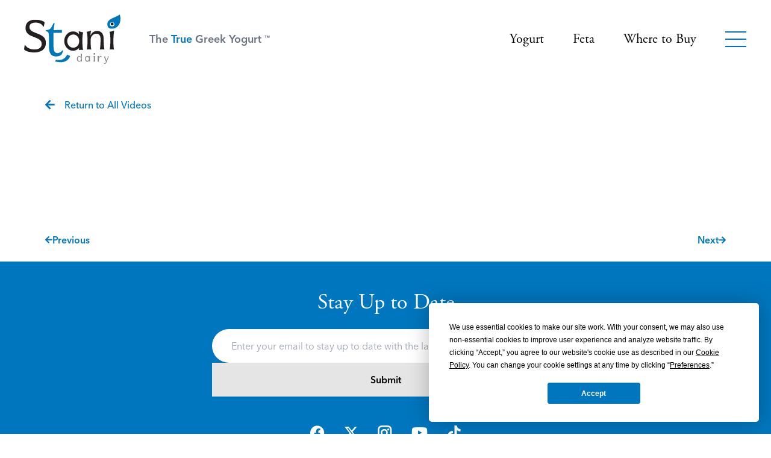

--- FILE ---
content_type: text/html; charset=utf-8
request_url: https://www.stanidairy.com/videos/reviewing-reviews/stani-reviewing-review-12
body_size: 6949
content:
<!doctype html>
<html lang="en-US" class="_preload">

<head>
  <meta http-equiv="x-ua-compatible" content="ie=edge">
<meta name="viewport" content="width=device-width, initial-scale=1, shrink-to-fit=no">

<link rel="preconnect" href="https://use.typekit.net">
<link rel="stylesheet" href="https://use.typekit.net/boy1jsd.css">

<link rel="apple-touch-icon" sizes="180x180" href="/_resources/themes/app/dist/favicon/apple-icon-180x180.png">
<link rel="icon" type="image/png" sizes="32x32" href="/_resources/themes/app/dist/favicon/favicon-32x32.png">
<link rel="icon" type="image/png" sizes="16x16" href="/_resources/themes/app/dist/favicon/favicon-16x16.png">
<link rel="manifest" href="/_resources/themes/app/dist/favicon/manifest.json">
<meta name="msapplication-TileColor" content="#ffffff">
<meta name="theme-color" content="#ffffff">

<meta name="facebook-domain-verification" content="duzk5har3xnks5dbgmc5rpyh1lf1kf" />

<meta name="generator" content="Silverstripe CMS 4.13" />
<meta http-equiv="Content-Type" content="text/html; charset=utf-8" />
<meta name="description" content="Discover the delicious world of Stani Dairy through our video collection. Watch and learn about our dairy products and the people behind them. View our videos now for an immersive experience!" />
<link rel="canonical" href="https://www.stanidairy.com/videos/" />
<meta property="og:url" content="https://www.stanidairy.com/videos/" />


  <title>Discover Stani Dairy Through Videos | Stani Dairy</title>
  <meta property="og:title" content="Discover Stani Dairy Through Videos | Stani Dairy" />
  <meta name="twitter:title" content="Discover Stani Dairy Through Videos | Stani Dairy">

  
    <meta name="description" content="Discover the delicious world of Stani Dairy through our video collection. Watch and learn about our dairy products and the people behind them. View our videos now for an immersive experience!">
    <meta property="og:description" content="Discover the delicious world of Stani Dairy through our video collection. Watch and learn about our dairy products and the people behind them. View our videos now for an immersive experience!">
    <meta name="twitter:description" content="Discover the delicious world of Stani Dairy through our video collection. Watch and learn about our dairy products and the people behind them. View our videos now for an immersive experience!">
  

  <meta property="og:type" content="website" />



  <meta property="og:image" content="https://www.stanidairy.com/assets/Uploads/stani-social-share.jpg">
  <meta name="twitter:image" content="https://www.stanidairy.com/assets/Uploads/stani-social-share.jpg">





  

  
  
    <script>
      (function (w, d, s, l, i) {
        w[l] = w[l] || [];
        w[l].push({
          'gtm.start': new Date().getTime(),
          event: 'gtm.js'
        });
        var f = d.getElementsByTagName(s)[0],
          j = d.createElement(s),
          dl = l != 'dataLayer' ? '&l=' + l : '';
        j.async = true;
        j.src =
          'https://www.googletagmanager.com/gtm.js?id=' + i + dl;
        f.parentNode.insertBefore(j, f);
      })(window, document, 'script', 'dataLayer', 'GTM-KP766V6');
    </script>
  


<link rel="stylesheet" type="text/css" href="/_resources/themes/app/dist/app.css?m=1762455954" />
</head>

<body class=" pagetype-videopage page-videos font-sans antialiased">
  
  <noscript>
    <iframe src="https://www.googletagmanager.com/ns.html?id=GTM-KP766V6" height="0" width="0"
      style="display:none;visibility:hidden">
    </iframe>
  </noscript>



  <a href="/videos/reviewing-reviews/stani-reviewing-review-12#main-content" class="skip-link">Skip to main content</a>

  

  <header class="site-header">
  <div class="flex justify-between items-center">
    <div class="flex items-center space-x-4 md:space-x-10 xl:space-x-12 sm-down:mx-2">
      <div class="w-24 md:w-32 xl:w-40">
        <a href="https://www.stanidairy.com/" class="block">
          <span class="sr-only">Stani Dairy</span>
          <img class="m-auto w-40" src="/_resources/themes/app/dist/images/site-logo.svg" alt="Stani Dairy">
        </a>
      </div>

      
        <div class="site-tagline">
          The <span>True</span> Greek Yogurt<sup>™</sup>
        </div>
      
    </div>

    <nav class="flex items-center md:space-x-8 xl:space-x-12 sm-down:order-first">
      
        <ul class="flex items-center space-x-8 xl:space-x-12 sm-down:hidden">
          
            <li>
              <a href="/products/" class="font-serif text-lg transition-colors hover:text-blue xl:text-[22px]" >
                
                  Yogurt
                
              </a>
            </li>
          
            <li>
              <a href="/feta-cheese/" class="font-serif text-lg transition-colors hover:text-blue xl:text-[22px]" >
                
                  Feta
                
              </a>
            </li>
          
            <li>
              <a href="/where-to-buy/" class="font-serif text-lg transition-colors hover:text-blue xl:text-[22px]" >
                
                  Where to Buy
                
              </a>
            </li>
          
        </ul>
      

      <button type="button" aria-label="Menu" class="site-mobile-menu-open">
        
                <svg data-icon="bars" aria-hidden="true" fill="currentColor" viewBox="0 0 37 27" class="w-full m-auto">
                    <use xlink:href="/_resources/themes/app/dist/spritemap.svg#sprite-bars"></use>
                </svg>
            
      </button>

      <div class="site-mobile-menu">
  <button class="site-mobile-menu-close" aria-label="Close menu">
    
                <svg data-icon="close" aria-hidden="true" fill="currentColor" viewBox="0 0 24 24" class="w-6 h-6">
                    <use xlink:href="/_resources/themes/app/dist/spritemap.svg#sprite-close"></use>
                </svg>
            
  </button>

  <div class="flex relative invisible items-center p-4 mt-2 h-8 transition-colors duration-300 site-nav-header">
    <button class="inline-flex items-center text-white transition-opacity hover:opacity-70 site-nav-prev" aria-label="Back">
      <span class="block mr-2">
        <svg viewBox="0 0 7 12" class="w-2">
          <path d="M5.833 12c-.31 0-.606-.127-.826-.351L.342 6.847A1.216 1.216 0 0 1 0 5.999c0-.319.123-.624.342-.849L5.01.351a1.142 1.142 0 0 1 1.649 0 1.225 1.225 0 0 1 0 1.697L2.819 6l3.84 3.952c.334.346.431.865.247 1.314-.184.449-.613.739-1.087.734h.014Z" fill="currentColor" fill-rule="nonzero"/>
        </svg>
      </span>
      Back
    </button>
  </div>

  <div class="site-nav-form">
    <div class="font-serif text-[28px] text-center text-white">
      Find this product in stores.
    </div>

    <form id="site-menu-zip-search" action="/where-to-buy/" autocomplete="off" class="mx-auto mt-4 max-w-[80%]">
      <fieldset class="flex rounded-full border-2 border-blue-light">
        <div class="flex-1">
          <label for="nav-product-zip-code-search" class="sr-only">Enter Zip Code</label>
          <input id="nav-product-zip-code-search" type="text" placeholder="Enter Zip Code" name="zip" class="block py-3 px-6 w-full h-12 text-black rounded-full rounded-r-none md:h-14" required>
        </div>

        <div class="flex-shrink-0">
          <button type="submit" class="block py-2 px-6 w-full h-12 font-bold text-center text-black rounded-r-full transition-opacity md:px-8 md:h-14 hover:opacity-80 bg-blue-light">Submit</button>
        </div>
      </fieldset>
    </form>
  </div>

  <div class="mt-8 transition-transform duration-300 site-nav-menu">
    <div class="px-4 space-y-3 site-nav-items" role="menu">
      
        <div class="flex justify-between w-full bg-white rounded has-submenu">
          <a href="/products/" class="inline-flex p-3 md:p-4 font-serif text-2xl md:text-[28px] text-blue items-center hover:opacity-70 transition-opacity">
            
              <span class="flex mr-4 w-12 h-12 md:w-16 md:h-16">
                <img width="156" height="100" alt="menu products" src="/assets/Uploads/menu-products.png" loading="lazy" class="m-auto" />

              </span>
            

            Yogurt
          </a>

          <div class="hidden absolute top-0 w-full site-nav-submenu sm-down:pb-[160px]">
            <div class="px-4 space-y-3 site-nav-items">
              <div class="font-serif text-4xl text-center text-white">Yogurt</div>

              <div class="grid grid-cols-2 gap-3 mt-4">
                
                  <a href="/products/divine-red-raspberry" class="flex flex-col p-4 font-serif text-sm font-semibold leading-tight text-center bg-white rounded md:text-base md:leading-tight group">
                    <img width="982" height="996" alt="Raspberry front2" src="/assets/Products/Raspberry_front2.png" loading="lazy" class="w-auto h-16 mx-auto group-hover:scale-110 transition-transform" />


                    <span style="color: #B43F43">
                      Divine Red Raspberry
                    </span>
                  </a>
                
                  <a href="/products/simply-blueberry-indulgence" class="flex flex-col p-4 font-serif text-sm font-semibold leading-tight text-center bg-white rounded md:text-base md:leading-tight group">
                    <img width="982" height="996" alt="Blueberry front2" src="/assets/Products/Blueberry_front2.png" loading="lazy" class="w-auto h-16 mx-auto group-hover:scale-110 transition-transform" />


                    <span style="color: #1F4672">
                      Simply Blueberry Indulgence
                    </span>
                  </a>
                
                  <a href="/products/luscious-honey-blend" class="flex flex-col p-4 font-serif text-sm font-semibold leading-tight text-center bg-white rounded md:text-base md:leading-tight group">
                    <img width="982" height="996" alt="honey" src="/assets/Products/honey.png" loading="lazy" class="w-auto h-16 mx-auto group-hover:scale-110 transition-transform" />


                    <span style="color: #B85E06">
                      Luscious Honey Blend
                    </span>
                  </a>
                
                  <a href="/products/fresh-and-vibrant-key-lime" class="flex flex-col p-4 font-serif text-sm font-semibold leading-tight text-center bg-white rounded md:text-base md:leading-tight group">
                    <img width="982" height="996" alt="Lime front2" src="/assets/Products/Lime_front2.png" loading="lazy" class="w-auto h-16 mx-auto group-hover:scale-110 transition-transform" />


                    <span style="color: #69931F">
                      Fresh &amp; Vibrant Key Lime
                    </span>
                  </a>
                
                  <a href="/products/spring-cherry-blossom" class="flex flex-col p-4 font-serif text-sm font-semibold leading-tight text-center bg-white rounded md:text-base md:leading-tight group">
                    <img width="982" height="996" alt="Cherry front2" src="/assets/Products/Cherry_front2.png" loading="lazy" class="w-auto h-16 mx-auto group-hover:scale-110 transition-transform" />


                    <span style="color: #900D14">
                      Spring Cherry Blossom
                    </span>
                  </a>
                
                  <a href="/products/sweet-coconut-dream" class="flex flex-col p-4 font-serif text-sm font-semibold leading-tight text-center bg-white rounded md:text-base md:leading-tight group">
                    <img width="982" height="996" alt="Coconut front2" src="/assets/Products/Coconut_front2.png" loading="lazy" class="w-auto h-16 mx-auto group-hover:scale-110 transition-transform" />


                    <span style="color: #7D4323">
                      Sweet Coconut Dream
                    </span>
                  </a>
                
                  <a href="/products/refreshing-peach-delight" class="flex flex-col p-4 font-serif text-sm font-semibold leading-tight text-center bg-white rounded md:text-base md:leading-tight group">
                    <img width="982" height="996" alt="Peach front2" src="/assets/Products/Peach_front2.png" loading="lazy" class="w-auto h-16 mx-auto group-hover:scale-110 transition-transform" />


                    <span style="color: #E3916E">
                      Refreshing Peach Delight
                    </span>
                  </a>
                
                  <a href="/products/velvety-strawberry-treat" class="flex flex-col p-4 font-serif text-sm font-semibold leading-tight text-center bg-white rounded md:text-base md:leading-tight group">
                    <img width="982" height="994" alt="strawberry" src="/assets/Products/strawberry.png" loading="lazy" class="w-auto h-16 mx-auto group-hover:scale-110 transition-transform" />


                    <span style="color: #C43A34">
                      Velvety Strawberry Treat
                    </span>
                  </a>
                
                  <a href="/products/not-your-ordinary-plain-experience" class="flex flex-col p-4 font-serif text-sm font-semibold leading-tight text-center bg-white rounded md:text-base md:leading-tight group">
                    <img width="982" height="996" alt="plain" src="/assets/Products/plain.png" loading="lazy" class="w-auto h-16 mx-auto group-hover:scale-110 transition-transform" />


                    <span style="color: #0076BB">
                      Not Your Ordinary Plain Experience
                    </span>
                  </a>
                
                  <a href="/products/yogurt-buckets" class="flex flex-col p-4 font-serif text-sm font-semibold leading-tight text-center bg-white rounded md:text-base md:leading-tight group">
                    <img width="1336" height="1080" alt="buckets" src="/assets/Products/buckets.png" loading="lazy" class="w-auto h-16 mx-auto group-hover:scale-110 transition-transform" />


                    <span style="color: #061EBF">
                      Yogurt Buckets
                    </span>
                  </a>
                
              </div>
            </div>
          </div>

          <button type="button" class="flex w-12 md:w-20 hover:scale-105 text-blue site-nav-next" aria-label="View Products">
            <svg viewBox="0 0 6 10" class="my-auto mr-4 ml-auto w-2">
              <path d="M1 10c.266 0 .52-.105.708-.293l3.999-4.001a.999.999 0 0 0 0-1.414l-4.001-4A.999.999 0 1 0 .293 1.708L3.583 5 .294 8.293A1.001 1.001 0 0 0 1.013 10H1Z" fill="currentColor" fill-rule="nonzero"/>
            </svg>
          </button>
        </div>
      
      
        <div class="bg-white rounded">
          <a href="/feta-cheese/" class="inline-flex p-3 md:p-4 font-serif text-2xl md:text-[28px] text-blue items-center hover:opacity-70 transition-opacity" >
            
              <span class="flex mr-4 w-12 h-12 md:w-16 md:h-16">
                <img width="1320" height="1051" alt="feta 14oz" src="/assets/Products/feta-14oz.png" loading="lazy" class="m-auto pr-2" />

              </span>
            

            
                Feta
            

          </a>
        </div>
      
        <div class="bg-white rounded">
          <a href="/our-story/" class="inline-flex p-3 md:p-4 font-serif text-2xl md:text-[28px] text-blue items-center hover:opacity-70 transition-opacity" >
            
              <span class="flex mr-4 w-12 h-12 md:w-16 md:h-16">
                <img width="126" height="126" alt="menu our story" src="/assets/Uploads/menu-our-story.png" loading="lazy" class="m-auto pr-2" />

              </span>
            

            
                Our Story
            

          </a>
        </div>
      
        <div class="bg-white rounded">
          <a href="/our-process/" class="inline-flex p-3 md:p-4 font-serif text-2xl md:text-[28px] text-blue items-center hover:opacity-70 transition-opacity" >
            
              <span class="flex mr-4 w-12 h-12 md:w-16 md:h-16">
                <img width="126" height="126" alt="menu process" src="/assets/Uploads/menu-process.png" loading="lazy" class="m-auto pr-2" />

              </span>
            

            
                Our Process
            

          </a>
        </div>
      
        <div class="bg-white rounded">
          <a href="/become-a-retailer/" class="inline-flex p-3 md:p-4 font-serif text-2xl md:text-[28px] text-blue items-center hover:opacity-70 transition-opacity" >
            
              <span class="flex mr-4 w-12 h-12 md:w-16 md:h-16">
                <img width="126" height="126" alt="menu retailer" src="/assets/Uploads/menu-retailer.png" loading="lazy" class="m-auto pr-2" />

              </span>
            

            
                Become A Retailer
            

          </a>
        </div>
      
        <div class="bg-white rounded">
          <a href="/food-service/" class="inline-flex p-3 md:p-4 font-serif text-2xl md:text-[28px] text-blue items-center hover:opacity-70 transition-opacity" >
            
              <span class="flex mr-4 w-12 h-12 md:w-16 md:h-16">
                <img width="136" height="106" alt="menu food service" src="/assets/Uploads/menu-food-service.png" loading="lazy" class="m-auto pr-2" />

              </span>
            

            
                Food Service
            

          </a>
        </div>
      
        <div class="bg-white rounded">
          <a href="/special-offers/" class="inline-flex p-3 md:p-4 font-serif text-2xl md:text-[28px] text-blue items-center hover:opacity-70 transition-opacity" >
            
              <span class="flex mr-4 w-12 h-12 md:w-16 md:h-16">
                <img width="126" height="126" alt="coupon menu" src="/assets/Uploads/coupon-menu.png" loading="lazy" class="m-auto pr-2" />

              </span>
            

            
                Current Coupons
            

          </a>
        </div>
      
        <div class="bg-white rounded">
          <a href="/home-delivery/" class="inline-flex p-3 md:p-4 font-serif text-2xl md:text-[28px] text-blue items-center hover:opacity-70 transition-opacity" >
            
              <span class="flex mr-4 w-12 h-12 md:w-16 md:h-16">
                <img width="126" height="126" alt="home delivery" src="/assets/Uploads/home-delivery.png" loading="lazy" class="m-auto pr-2" />

              </span>
            

            
                Home Delivery
            

          </a>
        </div>
      
    </div>
  </div>

  <div class="site-nav-footer">
    <ul class="flex justify-center items-center pt-8">
      
        <li class=" leading-none">
          <a href="/contact/" class="inline-block font-serif text-xl leading-none text-white hover:underline" >
            
              Contact
            
          </a>
        </li>
      
        <li class="pl-5 ml-5 border-l border-white leading-none">
          <a href="/blog/" class="inline-block font-serif text-xl leading-none text-white hover:underline" >
            
              Blog
            
          </a>
        </li>
      
        <li class="pl-5 ml-5 border-l border-white leading-none">
          <a href="/videos/" class="inline-block font-serif text-xl leading-none text-white hover:underline" >
            
              Videos
            
          </a>
        </li>
      
    </ul>
  </div>
</div>

    </nav>

    <a href="/where-to-buy/" class="block flex-shrink-0 w-7 transition-opacity md:hidden hover:opacity-70">
      <span class="sr-only">Where To Buy</span>
      <svg viewBox="0 0 23 33">
        <defs>
          <filter color-interpolation-filters="auto" id="a">
            <feColorMatrix in="SourceGraphic" values="0 0 0 0 0.000000 0 0 0 0 0.462745 0 0 0 0 0.733333 0 0 0 1.000000 0"/>
          </filter>
        </defs>
        <g fill="none" fill-rule="evenodd">
          <path d="M11.5 0C5.138 0 0 5.39 0 12.063 0 21.413 11.5 33 11.5 33S23 21.377 23 12.063C23 5.39 17.862 0 11.5 0Zm0 17.6c-2.901 0-5.243-2.457-5.243-5.5S8.599 6.6 11.5 6.6c2.901 0 5.243 2.457 5.243 5.5s-2.342 5.5-5.243 5.5Z" fill="#0076BB" fill-rule="nonzero"/>
          <ellipse fill="#FFF" cx="11.5" cy="12.5" rx="9.5" ry="10.5"/>
          <g filter="url(#a)">
            <path d="M6.258 8c-.306-.01-.358.445-.058.508l.935.21.24 1.173v.002l1.192 5.534a.252.252 0 0 0 .244.201h6.747c.339.005.339-.518 0-.513H9.012l-.23-1.068h7.117a.252.252 0 0 0 .244-.201l.851-3.953a.255.255 0 0 0-.244-.312L7.822 9.58l-.231-1.13a.253.253 0 0 0-.191-.197l-1.092-.246A.244.244 0 0 0 6.258 8Zm4.153 8.17c-.49 0-.89.413-.89.915s.4.915.89.915c.489 0 .89-.413.89-.915s-.401-.915-.89-.915Zm3.585 0c-.489 0-.89.413-.89.915s.401.915.89.915c.49 0 .89-.413.89-.915s-.4-.915-.89-.915Z" fill="#000" fill-rule="nonzero"/>
          </g>
        </g>
      </svg>
    </a>
  </div>
</header>


  

  <main id="main-content">
    <article class="py-8 container">
    <div class="pb-8" data-sr-fade-up>
        <a href="/videos/" class="inline-flex items-center font-medium transition-opacity hover:opacity-70 text-blue">
        
                <svg data-icon="arrow-left" aria-hidden="true" fill="currentColor" viewBox="0 0 16 16" class="flex-shrink-0 w-4 mr-4">
                    <use xlink:href="/_resources/themes/app/dist/spritemap.svg#sprite-arrow-left"></use>
                </svg>
            
        Return to All Videos
        </a>
    </div>

    <section>
        <div class="flex flex-col justify-center">
            
                <div class="lg:container lg:w-5/6">
                    <div class="z-10 aspect-video">
                        <iframe title="Watch Stani: Reviewing Review 12" style="border: none" src="https://www.youtube.com/embed/TIHw3SFvr2o?rel=0&enablejsapi=1" allowfullscreen class="w-full h-full"></iframe>
                    </div>
                </div>

                
            
        </div>
    </section>

    <section data-sr-fade-up>
        <div class="flex justify-between relative py-4">
            
            <div class=" text-blue font-semibold transition-opacity hover:opacity-70 absolute left-0">
                <a href="/videos/reviewing-reviews/stani-reviewing-review-11" class="cursor-pointer flex items-center gap-x-2"><span>
                <svg data-icon="arrow-left" aria-hidden="true" fill="currentColor" viewBox="0 0 16 16" class="w-3">
                    <use xlink:href="/_resources/themes/app/dist/spritemap.svg#sprite-arrow-left"></use>
                </svg>
            </span> Previous</a>
            </div>
            <span class="sr-only">Play Stani: Reviewing Review 11</span>
            

            
            <div class="text-blue font-semibold transition-opacity hover:opacity-70 absolute right-0">
                <a href="/videos/reviewing-reviews/stani-reviewing-review-13" class="cursor-pointer flex items-center gap-x-2">Next<span>
                <svg data-icon="arrow-left" aria-hidden="true" fill="currentColor" viewBox="0 0 16 16" class="w-3 rotate-180">
                    <use xlink:href="/_resources/themes/app/dist/spritemap.svg#sprite-arrow-left"></use>
                </svg>
            </span></a>
            </div>
            <span class="sr-only">Play Stani: Reviewing Review 13</span>
            
        </div>
    </section>
</article>


    
  </main>

  
    <footer class=" py-8 text-white site-footer bg-blue lg:py-12">
  <div class="container">
    <div class="font-serif text-3xl text-center md:text-4xl">
      Stay Up to Date
    </div>

    <div class="my-6 mx-auto max-w-xl">
      <form id="SubscribeForm_SubscribeForm" action="/subscription/SubscribeForm" method="POST" enctype="application/x-www-form-urlencoded" class="subscribe-form" data-form-ajax="data-form-ajax" autocomplete="off" novalidate>
  <fieldset class="grid gap-4 md:flex md:gap-0">
    <div class="flex-1">
      <div id="SubscribeForm_SubscribeForm_Email_Holder" class="field email text form-field-wrapper">
  <div class="form-field">
    
      <label for="SubscribeForm_SubscribeForm_Email">
        <span>
          Email

          
            <sup>*</sup>
          
        </span>
      </label>
    

    <input type="email" name="Email" class="email text" id="SubscribeForm_SubscribeForm_Email" required="required" aria-required="true" placeholder="Enter your email to stay up to date with the latest" />
  </div>

  
  
  
</div>

    </div>

    
      <div class="flex-shrink-0">
        
          <button type="submit" name="action_submit" value="Submit" class="action btn" id="SubscribeForm_SubscribeForm_action_submit">
		<span>Submit</span>
	</button>
        
      </div>
    
  </fieldset>

  <div class="hidden mt-4 font-medium text-center form-messages richtext"></div>

  <div id="SubscribeForm_SubscribeForm_CheckName_Holder" class="field text sr-only form-field-wrapper">
  <div class="form-field">
    
      <label for="SubscribeForm_SubscribeForm_CheckName">
        <span>
          If you are seeing this, do not fill in

          
            <sup class="invisible">*</sup>
          
        </span>
      </label>
    

    <input type="text" name="CheckName" class="text sr-only" id="SubscribeForm_SubscribeForm_CheckName" />
  </div>

  
  
  
</div>


  
    <input type="hidden" name="Type" value="Blog" class="hidden" id="SubscribeForm_SubscribeForm_Type" />
  
    <input type="hidden" name="SecurityID" value="30ae6dbbc59e681303a0c418869f71b18fc16e5a" class="hidden" id="SubscribeForm_SubscribeForm_SecurityID" />
  
</form>

    </div>

    
      <ul class="flex justify-center mt-12 space-x-8">
        
          <li>
            <a href="https://facebook.com/stanidairy" class="block transition-opacity hover:opacity-60" target="_blank" rel="noopener noreferrer" aria-label="Facebook">
              <span class="sr-only">Facebook</span>
              
                <svg data-icon="facebook" aria-hidden="true" fill="currentColor" viewBox="0 0 26 26" class="h-6">
                    <use xlink:href="/_resources/themes/app/dist/spritemap.svg#sprite-facebook"></use>
                </svg>
            
            </a>
          </li>
        
          <li>
            <a href="https://x.com/stanidairy" class="block transition-opacity hover:opacity-60" target="_blank" rel="noopener noreferrer" aria-label="X">
              <span class="sr-only">X</span>
              
                <svg data-icon="x-social" aria-hidden="true" fill="currentColor" viewBox="0 0 512 512" class="h-6">
                    <use xlink:href="/_resources/themes/app/dist/spritemap.svg#sprite-x-social"></use>
                </svg>
            
            </a>
          </li>
        
          <li>
            <a href="https://www.instagram.com/stanidairy/" class="block transition-opacity hover:opacity-60" target="_blank" rel="noopener noreferrer" aria-label="Instagram">
              <span class="sr-only">Instagram</span>
              
                <svg data-icon="instagram" aria-hidden="true" fill="currentColor" viewBox="0 0 29 29" class="h-6">
                    <use xlink:href="/_resources/themes/app/dist/spritemap.svg#sprite-instagram"></use>
                </svg>
            
            </a>
          </li>
        
          <li>
            <a href="https://www.youtube.com/channel/UCkNUoqFBmpROPeWHn47Gc4Q" class="block transition-opacity hover:opacity-60" target="_blank" rel="noopener noreferrer" aria-label="YouTube">
              <span class="sr-only">YouTube</span>
              
                <svg data-icon="youtube" aria-hidden="true" fill="currentColor" viewBox="0 0 576 512" class="h-6">
                    <use xlink:href="/_resources/themes/app/dist/spritemap.svg#sprite-youtube"></use>
                </svg>
            
            </a>
          </li>
        
          <li>
            <a href="https://www.tiktok.com/@stanidairy" class="block transition-opacity hover:opacity-60" target="_blank" rel="noopener noreferrer" aria-label="TikTok">
              <span class="sr-only">TikTok</span>
              
                <svg data-icon="tiktok" aria-hidden="true" fill="currentColor" viewBox="0 0 512 512" class="h-6">
                    <use xlink:href="/_resources/themes/app/dist/spritemap.svg#sprite-tiktok"></use>
                </svg>
            
            </a>
          </li>
        
      </ul>
    

    
      <ul class="justify-center mt-6 text-center md:flex md:leading-none">
        <li>
          5 Howard Avenue, Ansonia, CT 06401
        </li>

        <li class="md:pl-3 md:ml-3 md:border-l md:border-current">
          <a href="tel:+12037519322" class="hover:underline">203.751.9322</a>
        </li>
      </ul>
    
  </div>

  <div class="container">
    <div class="justify-between mt-12 text-sm md:flex">
      <div class="leading-none">
        &copy; Stani

        
          
            <a href="/privacy-policy/" class="inline-block pl-3 ml-3 border-l border-current hover:underline" >
              
                Privacy Policy
              
            </a>
          
            <a href="/cookie-policy/" class="inline-block pl-3 ml-3 border-l border-current hover:underline" >
              
                Cookie Policy
              
            </a>
          
        
      </div>

      <div class="mt-4 leading-none md:mt-0">
        Digital by <a href="https://trainor.com" target="_blank" rel="noopener noreferrer" class="hover:underline">TRAINOR</a>
      </div>
    </div>
  </div>
</footer>

  

  

  

  

   
    <script
  type="text/javascript"
  src="https://app.termly.io/resource-blocker/c4ebf070-10c7-4270-bea1-e9b1cb89edd4?autoBlock=off"
></script>

<style>.pagetype-homepage {
  .tingle-modal {
    background: #036ca7e8 !important;
  }

  span.tingle-modal__closeIcon {
    color: white;
  }

  span.tingle-modal__closeIcon:hover {
    opacity: .8;
  }

  .overlay-modal .btn {
    width: fit-content !important;
    justify-content: center;
  }

  @media (max-width: 768px) {
    .overlay-modal .btn {
      padding: 10px 20px;
    }
.overlay-full-photo-wrapper img {
object-fit: contain !important;
height: auto;
}
  }
}
</style>
   

  
    <script> (function(){ var s = document.createElement('script'); var h = document.querySelector('head') || document.body; s.src = 'https://acsbapp.com/apps/app/dist/js/app.js'; s.async = true; s.onload = function(){ acsbJS.init({ statementLink : '', footerHtml : '', hideMobile : false, hideTrigger : false, disableBgProcess : false, language : 'en', position : 'left', leadColor : '#0076be', triggerColor : '#0076be', triggerRadius : '50%', triggerPositionX : 'left', triggerPositionY : 'bottom', triggerIcon : 'people', triggerSize : 'small', triggerOffsetX : 20, triggerOffsetY : 20, mobile : { triggerSize : 'small', triggerPositionX : 'left', triggerPositionY : 'bottom', triggerOffsetX : 10, triggerOffsetY : 10, triggerRadius : '50%' } }); }; h.appendChild(s); })(); </script>


<style>
.pagetype-homedelivery ul.flex.justify-center.flex-wrap.gap-y-2.gap-x-5.md\:gap-x-10.max-w-\[80\%\].mx-auto.pb-20 {
    justify-content: left;
}
@media (min-width: 769px) and (max-width: 899px) {
    .my-8.w-64.mx-auto.min-h-\[7\.5rem\] {
        max-width: 190px;
    }    
}
</style>
  

<script type="application/javascript" src="/_resources/themes/app/dist/runtime.js?m=1762455954"></script>
<script type="application/javascript" src="/_resources/themes/app/dist/vendor.js?m=1762455954"></script>
<script type="application/javascript" src="/_resources/themes/app/dist/app.js?m=1762455954"></script>
</body>

</html>


--- FILE ---
content_type: text/css; charset=utf-8
request_url: https://www.stanidairy.com/_resources/themes/app/dist/app.css?m=1762455954
body_size: 18376
content:
@import url(https://fast.fonts.net/t/1.css?apiType=css&projectid=ed311a04-2884-4f4b-9a77-3b83d2a95468);@font-face{font-family:swiper-icons;font-style:normal;font-weight:400;src:url("data:application/font-woff;charset=utf-8;base64, [base64]//wADZ2x5ZgAAAywAAADMAAAD2MHtryVoZWFkAAABbAAAADAAAAA2E2+eoWhoZWEAAAGcAAAAHwAAACQC9gDzaG10eAAAAigAAAAZAAAArgJkABFsb2NhAAAC0AAAAFoAAABaFQAUGG1heHAAAAG8AAAAHwAAACAAcABAbmFtZQAAA/gAAAE5AAACXvFdBwlwb3N0AAAFNAAAAGIAAACE5s74hXjaY2BkYGAAYpf5Hu/j+W2+MnAzMYDAzaX6QjD6/4//Bxj5GA8AuRwMYGkAPywL13jaY2BkYGA88P8Agx4j+/8fQDYfA1AEBWgDAIB2BOoAeNpjYGRgYNBh4GdgYgABEMnIABJzYNADCQAACWgAsQB42mNgYfzCOIGBlYGB0YcxjYGBwR1Kf2WQZGhhYGBiYGVmgAFGBiQQkOaawtDAoMBQxXjg/wEGPcYDDA4wNUA2CCgwsAAAO4EL6gAAeNpj2M0gyAACqxgGNWBkZ2D4/wMA+xkDdgAAAHjaY2BgYGaAYBkGRgYQiAHyGMF8FgYHIM3DwMHABGQrMOgyWDLEM1T9/w8UBfEMgLzE////P/5//f/V/xv+r4eaAAeMbAxwIUYmIMHEgKYAYjUcsDAwsLKxc3BycfPw8jEQA/[base64]/uznmfPFBNODM2K7MTQ45YEAZqGP81AmGGcF3iPqOop0r1SPTaTbVkfUe4HXj97wYE+yNwWYxwWu4v1ugWHgo3S1XdZEVqWM7ET0cfnLGxWfkgR42o2PvWrDMBSFj/IHLaF0zKjRgdiVMwScNRAoWUoH78Y2icB/yIY09An6AH2Bdu/UB+yxopYshQiEvnvu0dURgDt8QeC8PDw7Fpji3fEA4z/PEJ6YOB5hKh4dj3EvXhxPqH/SKUY3rJ7srZ4FZnh1PMAtPhwP6fl2PMJMPDgeQ4rY8YT6Gzao0eAEA409DuggmTnFnOcSCiEiLMgxCiTI6Cq5DZUd3Qmp10vO0LaLTd2cjN4fOumlc7lUYbSQcZFkutRG7g6JKZKy0RmdLY680CDnEJ+UMkpFFe1RN7nxdVpXrC4aTtnaurOnYercZg2YVmLN/d/gczfEimrE/fs/bOuq29Zmn8tloORaXgZgGa78yO9/cnXm2BpaGvq25Dv9S4E9+5SIc9PqupJKhYFSSl47+Qcr1mYNAAAAeNptw0cKwkAAAMDZJA8Q7OUJvkLsPfZ6zFVERPy8qHh2YER+3i/BP83vIBLLySsoKimrqKqpa2hp6+jq6RsYGhmbmJqZSy0sraxtbO3sHRydnEMU4uR6yx7JJXveP7WrDycAAAAAAAH//wACeNpjYGRgYOABYhkgZgJCZgZNBkYGLQZtIJsFLMYAAAw3ALgAeNolizEKgDAQBCchRbC2sFER0YD6qVQiBCv/H9ezGI6Z5XBAw8CBK/m5iQQVauVbXLnOrMZv2oLdKFa8Pjuru2hJzGabmOSLzNMzvutpB3N42mNgZGBg4GKQYzBhYMxJLMlj4GBgAYow/P/PAJJhLM6sSoWKfWCAAwDAjgbRAAB42mNgYGBkAIIbCZo5IPrmUn0hGA0AO8EFTQAA")}:root{--swiper-theme-color:#007aff}.swiper{list-style:none;margin-left:auto;margin-right:auto;overflow:hidden;padding:0;position:relative;z-index:1}.swiper-vertical>.swiper-wrapper{flex-direction:column}.swiper-wrapper{box-sizing:initial;display:flex;height:100%;position:relative;transition-property:transform;width:100%;z-index:1}.swiper-android .swiper-slide,.swiper-wrapper{transform:translateZ(0)}.swiper-pointer-events{touch-action:pan-y}.swiper-pointer-events.swiper-vertical{touch-action:pan-x}.swiper-slide{flex-shrink:0;height:100%;position:relative;transition-property:transform;width:100%}.swiper-slide-invisible-blank{visibility:hidden}.swiper-autoheight,.swiper-autoheight .swiper-slide{height:auto}.swiper-autoheight .swiper-wrapper{align-items:flex-start;transition-property:transform,height}.swiper-3d,.swiper-3d.swiper-css-mode .swiper-wrapper{perspective:1200px}.swiper-3d .swiper-cube-shadow,.swiper-3d .swiper-slide,.swiper-3d .swiper-slide-shadow,.swiper-3d .swiper-slide-shadow-bottom,.swiper-3d .swiper-slide-shadow-left,.swiper-3d .swiper-slide-shadow-right,.swiper-3d .swiper-slide-shadow-top,.swiper-3d .swiper-wrapper{transform-style:preserve-3d}.swiper-3d .swiper-slide-shadow,.swiper-3d .swiper-slide-shadow-bottom,.swiper-3d .swiper-slide-shadow-left,.swiper-3d .swiper-slide-shadow-right,.swiper-3d .swiper-slide-shadow-top{height:100%;left:0;pointer-events:none;position:absolute;top:0;width:100%;z-index:10}.swiper-3d .swiper-slide-shadow{background:rgba(0,0,0,.15)}.swiper-3d .swiper-slide-shadow-left{background-image:linear-gradient(270deg,rgba(0,0,0,.5),transparent)}.swiper-3d .swiper-slide-shadow-right{background-image:linear-gradient(90deg,rgba(0,0,0,.5),transparent)}.swiper-3d .swiper-slide-shadow-top{background-image:linear-gradient(0deg,rgba(0,0,0,.5),transparent)}.swiper-3d .swiper-slide-shadow-bottom{background-image:linear-gradient(180deg,rgba(0,0,0,.5),transparent)}.swiper-css-mode>.swiper-wrapper{-ms-overflow-style:none;overflow:auto;scrollbar-width:none}.swiper-css-mode>.swiper-wrapper::-webkit-scrollbar{display:none}.swiper-css-mode>.swiper-wrapper>.swiper-slide{scroll-snap-align:start start}.swiper-horizontal.swiper-css-mode>.swiper-wrapper{scroll-snap-type:x mandatory}.swiper-vertical.swiper-css-mode>.swiper-wrapper{scroll-snap-type:y mandatory}.swiper-centered>.swiper-wrapper:before{content:"";flex-shrink:0;order:9999}.swiper-centered.swiper-horizontal>.swiper-wrapper>.swiper-slide:first-child{-webkit-margin-start:var(--swiper-centered-offset-before);margin-inline-start:var(--swiper-centered-offset-before)}.swiper-centered.swiper-horizontal>.swiper-wrapper:before{height:100%;min-height:1px;width:var(--swiper-centered-offset-after)}.swiper-centered.swiper-vertical>.swiper-wrapper>.swiper-slide:first-child{-webkit-margin-before:var(--swiper-centered-offset-before);margin-block-start:var(--swiper-centered-offset-before)}.swiper-centered.swiper-vertical>.swiper-wrapper:before{height:var(--swiper-centered-offset-after);min-width:1px;width:100%}.swiper-centered>.swiper-wrapper>.swiper-slide{scroll-snap-align:center center}.swiper-fade.swiper-free-mode .swiper-slide{transition-timing-function:ease-out}.swiper-fade .swiper-slide{pointer-events:none;transition-property:opacity}.swiper-fade .swiper-slide .swiper-slide{pointer-events:none}.swiper-fade .swiper-slide-active,.swiper-fade .swiper-slide-active .swiper-slide-active{pointer-events:auto}
/*!
 * fullPage 3.1.2
 * https://github.com/alvarotrigo/fullPage.js
 *
 * @license GPLv3 for open source use only
 * or Fullpage Commercial License for commercial use
 * http://alvarotrigo.com/fullPage/pricing/
 *
 * Copyright (C) 2018 http://alvarotrigo.com/fullPage - A project by Alvaro Trigo
 */.fp-enabled body,html.fp-enabled{-webkit-tap-highlight-color:rgba(0,0,0,0);margin:0;overflow:hidden;padding:0}.fp-section{box-sizing:border-box;position:relative}.fp-slide{float:left}.fp-slide,.fp-slidesContainer{display:block;height:100%}.fp-slides{height:100%;overflow:hidden;position:relative;transition:all .3s ease-out;z-index:1}.fp-section.fp-table,.fp-slide.fp-table{display:table;table-layout:fixed;width:100%}.fp-tableCell{display:table-cell;height:100%;vertical-align:middle;width:100%}.fp-slidesContainer{float:left;position:relative}.fp-controlArrow{border-style:solid;cursor:pointer;height:0;margin-top:-38px;position:absolute;top:50%;transform:translateZ(0);-webkit-user-select:none;-moz-user-select:none;-khtml-user-select:none;-ms-user-select:none;width:0;z-index:4}.fp-controlArrow.fp-prev{border-color:transparent #fff transparent transparent;border-width:38.5px 34px 38.5px 0;left:15px;width:0}.fp-controlArrow.fp-next{border-color:transparent transparent transparent #fff;border-width:38.5px 0 38.5px 34px;right:15px}.fp-scrollable{position:relative}.fp-scrollable,.fp-scroller{overflow:hidden}.iScrollIndicator{border:0!important}.fp-notransition{transition:none!important}#fp-nav{opacity:1;position:fixed;top:50%;transform:translateY(-50%);-ms-transform:translateY(-50%);-webkit-transform:translate3d(0,-50%,0);z-index:100}#fp-nav.fp-right{right:17px}#fp-nav.fp-left{left:17px}.fp-slidesNav{left:0!important;margin:0 auto!important;opacity:1;position:absolute;right:0;transform:translateZ(0);z-index:4}.fp-slidesNav.fp-bottom{bottom:17px}.fp-slidesNav.fp-top{top:17px}#fp-nav ul,.fp-slidesNav ul{margin:0;padding:0}#fp-nav ul li,.fp-slidesNav ul li{display:block;height:13px;margin:7px;position:relative;width:14px}.fp-slidesNav ul li{display:inline-block}#fp-nav ul li a,.fp-slidesNav ul li a{cursor:pointer;display:block;height:100%;position:relative;text-decoration:none;width:100%;z-index:1}#fp-nav ul li:hover a.active span,#fp-nav ul li a.active span,.fp-slidesNav ul li:hover a.active span,.fp-slidesNav ul li a.active span{border-radius:100%;height:12px;margin:-6px 0 0 -6px;width:12px}#fp-nav ul li a span,.fp-slidesNav ul li a span{background:#333;border:0;border-radius:50%;height:4px;left:50%;margin:-2px 0 0 -2px;position:absolute;top:50%;transition:all .1s ease-in-out;width:4px;z-index:1}#fp-nav ul li:hover a span,.fp-slidesNav ul li:hover a span{height:10px;margin:-5px 0 0 -5px;width:10px}#fp-nav ul li .fp-tooltip{color:#fff;cursor:pointer;display:block;font-family:arial,helvetica,sans-serif;font-size:14px;max-width:220px;opacity:0;overflow:hidden;position:absolute;top:-2px;white-space:nowrap;width:0}#fp-nav.fp-show-active a.active+.fp-tooltip,#fp-nav ul li:hover .fp-tooltip{opacity:1;transition:opacity .2s ease-in;width:auto}#fp-nav ul li .fp-tooltip.fp-right{right:20px}#fp-nav ul li .fp-tooltip.fp-left{left:20px}.fp-auto-height.fp-section,.fp-auto-height .fp-slide,.fp-auto-height .fp-tableCell,.fp-responsive .fp-auto-height-responsive.fp-section,.fp-responsive .fp-auto-height-responsive .fp-slide,.fp-responsive .fp-auto-height-responsive .fp-tableCell{height:auto!important}.fp-sr-only{clip:rect(0,0,0,0);border:0;height:1px;overflow:hidden;padding:0;position:absolute;white-space:nowrap;width:1px}

/*
! tailwindcss v3.0.1 | MIT License | https://tailwindcss.com
*/*,:after,:before{border:0 solid;box-sizing:border-box}:after,:before{--tw-content:""}html{-webkit-text-size-adjust:100%;font-family:Avenir,ui-sans-serif,system-ui,-apple-system,BlinkMacSystemFont,Segoe UI,Roboto,Helvetica Neue,Arial,Noto Sans,sans-serif,Apple Color Emoji,Segoe UI Emoji,Segoe UI Symbol,Noto Color Emoji;line-height:1.5;tab-size:4}body{line-height:inherit;margin:0}hr{border-top-width:1px;color:inherit;height:0}abbr[title]{-webkit-text-decoration:underline dotted;text-decoration:underline dotted}h1,h2,h3,h4,h5,h6{font-size:inherit;font-weight:inherit}a{color:inherit;text-decoration:inherit}b,strong{font-weight:bolder}code,kbd,pre,samp{font-family:ui-monospace,SFMono-Regular,Menlo,Monaco,Consolas,Liberation Mono,Courier New,monospace;font-size:1em}small{font-size:80%}sub,sup{font-size:75%;line-height:0;position:relative;vertical-align:initial}sub{bottom:-.25em}sup{top:-.5em}table{border-collapse:collapse;border-color:inherit;text-indent:0}button,input,optgroup,select,textarea{color:inherit;font-family:inherit;font-size:100%;line-height:inherit;margin:0;padding:0}button,select{text-transform:none}[type=button],[type=reset],[type=submit],button{-webkit-appearance:button;background-color:initial;background-image:none}:-moz-focusring{outline:auto}:-moz-ui-invalid{box-shadow:none}progress{vertical-align:initial}::-webkit-inner-spin-button,::-webkit-outer-spin-button{height:auto}[type=search]{-webkit-appearance:textfield;outline-offset:-2px}::-webkit-search-decoration{-webkit-appearance:none}::-webkit-file-upload-button{-webkit-appearance:button;font:inherit}summary{display:list-item}blockquote,dd,dl,figure,h1,h2,h3,h4,h5,h6,hr,p,pre{margin:0}fieldset{margin:0}fieldset,legend{padding:0}menu,ol,ul{list-style:none;margin:0;padding:0}textarea{resize:vertical}input::placeholder,textarea::placeholder{color:#9ca3af;opacity:1}[role=button],button{cursor:pointer}:disabled{cursor:default}audio,canvas,embed,iframe,img,object,svg,video{display:block;vertical-align:middle}img,video{height:auto;max-width:100%}[hidden]{display:none}.-rotate-12,.-translate-y-1\/2,.group-hover\:scale-110,.hover\:scale-105,.inner,.is-init,.md\:scale-105,.md\:scale-125,.nav-submenu:before,.products-indicator,.rotate-180,.scale-75,.scale-125,.transform,.xl\:scale-100,svg{--tw-translate-x:0;--tw-translate-y:0;--tw-rotate:0;--tw-skew-x:0;--tw-skew-y:0;--tw-scale-x:1;--tw-scale-y:1;--tw-transform:translateX(var(--tw-translate-x)) translateY(var(--tw-translate-y)) rotate(var(--tw-rotate)) skewX(var(--tw-skew-x)) skewY(var(--tw-skew-y)) scaleX(var(--tw-scale-x)) scaleY(var(--tw-scale-y))}.border,.border-2,.border-b,.border-l,.border-r,.border-t,.btn,.edd-head,.md\:border-l,.product-selector-circle,.site-widget,[type=radio],input,label:before,textarea{--tw-border-opacity:1;border-color:rgb(216 216 216/var(--tw-border-opacity))}.site-widget{--tw-ring-offset-shadow:0 0 #0000;--tw-ring-shadow:0 0 #0000;--tw-shadow:0 0 #0000;--tw-shadow-colored:0 0 #0000}.blur,.drop-shadow,.drop-shadow-lg,.drop-shadow-xl,.filter,.md\:drop-shadow-xl{--tw-blur:var(--tw-empty,/*!*/ /*!*/);--tw-brightness:var(--tw-empty,/*!*/ /*!*/);--tw-contrast:var(--tw-empty,/*!*/ /*!*/);--tw-grayscale:var(--tw-empty,/*!*/ /*!*/);--tw-hue-rotate:var(--tw-empty,/*!*/ /*!*/);--tw-invert:var(--tw-empty,/*!*/ /*!*/);--tw-saturate:var(--tw-empty,/*!*/ /*!*/);--tw-sepia:var(--tw-empty,/*!*/ /*!*/);--tw-drop-shadow:var(--tw-empty,/*!*/ /*!*/);--tw-filter:var(--tw-blur) var(--tw-brightness) var(--tw-contrast) var(--tw-grayscale) var(--tw-hue-rotate) var(--tw-invert) var(--tw-saturate) var(--tw-sepia) var(--tw-drop-shadow)}.sr-only{clip:rect(0,0,0,0);border-width:0;height:1px;margin:-1px;overflow:hidden;padding:0;position:absolute;white-space:nowrap;width:1px}.pointer-events-none{pointer-events:none}.pointer-events-auto{pointer-events:auto}.invisible{visibility:hidden}.fixed{position:fixed}.absolute{position:absolute}.relative{position:relative}.sticky{position:-webkit-sticky;position:sticky}.inset-0{bottom:0;left:0;right:0;top:0}.top-0{top:0}.right-0{right:0}.top-1\/2{top:50%}.left-0{left:0}.right-3{right:.75rem}.top-3{top:.75rem}.left-2{left:.5rem}.right-2{right:.5rem}.-top-24{top:-6rem}.left-4{left:1rem}.-bottom-12{bottom:-3rem}.-top-8{top:-2rem}.-left-16{left:-4rem}.right-6{right:1.5rem}.-bottom-24{bottom:-6rem}.-right-1{right:-.25rem}.-right-24{right:-6rem}.bottom-0{bottom:0}.-right-48{right:-12rem}.left-full{left:100%}.-left-32{left:-8rem}.z-30{z-index:30}.z-10{z-index:10}.z-50{z-index:50}.m-auto{margin:auto}.mx-auto{margin-left:auto;margin-right:auto}.my-8{margin-bottom:2rem;margin-top:2rem}.my-6{margin-bottom:1.5rem;margin-top:1.5rem}.my-auto{margin-bottom:auto;margin-top:auto}.mx-4{margin-left:1rem;margin-right:1rem}.my-4{margin-bottom:1rem;margin-top:1rem}.my-16{margin-bottom:4rem;margin-top:4rem}.mx-2{margin-left:.5rem;margin-right:.5rem}.mx-1{margin-left:.25rem;margin-right:.25rem}.mx-6{margin-left:1.5rem;margin-right:1.5rem}.my-10{margin-bottom:2.5rem;margin-top:2.5rem}.mt-2{margin-top:.5rem}.ml-3{margin-left:.75rem}.mb-6{margin-bottom:1.5rem}.mt-12{margin-top:3rem}.mt-6{margin-top:1.5rem}.mt-4{margin-top:1rem}.mr-2{margin-right:.5rem}.mt-8{margin-top:2rem}.mr-4{margin-right:1rem}.ml-auto{margin-left:auto}.ml-5{margin-left:1.25rem}.mb-14{margin-bottom:3.5rem}.mt-1{margin-top:.25rem}.mt-auto{margin-top:auto}.mt-5{margin-top:1.25rem}.mr-3{margin-right:.75rem}.mt-16{margin-top:4rem}.mr-auto{margin-right:auto}.ml-4{margin-left:1rem}.-mt-16{margin-top:-4rem}.mb-8{margin-bottom:2rem}.mt-32{margin-top:8rem}.mt-10{margin-top:2.5rem}.ml-2{margin-left:.5rem}.-mb-4{margin-bottom:-1rem}.mr-8{margin-right:2rem}.-mb-24{margin-bottom:-6rem}.-mt-4{margin-top:-1rem}.ml-9{margin-left:2.25rem}.block{display:block}.inline-block{display:inline-block}.flex{display:flex}.inline-flex{display:inline-flex}.grid{display:grid}.hidden{display:none}.aspect-\[3\/2\]{aspect-ratio:3/2}.aspect-video{aspect-ratio:16/9}.h-3{height:.75rem}.h-full{height:100%}.h-10{height:2.5rem}.h-6{height:1.5rem}.h-8{height:2rem}.h-12{height:3rem}.h-16{height:4rem}.h-4{height:1rem}.h-5{height:1.25rem}.h-2\.5{height:.625rem}.h-2{height:.5rem}.h-56{height:14rem}.h-48{height:12rem}.h-32{height:8rem}.h-20{height:5rem}.h-\[30vh\]{height:30vh}.h-24{height:6rem}.h-3\/4{height:75%}.max-h-\[50\%\]{max-height:50%}.max-h-6{max-height:1.5rem}.min-h-\[75vh\]{min-height:75vh}.min-h-\[7\.5rem\]{min-height:7.5rem}.min-h-screen{min-height:100vh}.w-5{width:1.25rem}.w-6{width:1.5rem}.w-full{width:100%}.w-10{width:2.5rem}.w-1\/3{width:33.333333%}.w-24{width:6rem}.w-40{width:10rem}.w-7{width:1.75rem}.w-2{width:.5rem}.w-12{width:3rem}.w-auto{width:auto}.w-4{width:1rem}.w-2\.5{width:.625rem}.w-fit{width:-webkit-fit-content;width:-moz-fit-content;width:fit-content}.w-10\/12{width:83.333333%}.w-16{width:4rem}.w-2\/5{width:40%}.w-1\/4{width:25%}.w-64{width:16rem}.w-36{width:9rem}.w-56{width:14rem}.w-32{width:8rem}.w-1\/2{width:50%}.w-72{width:18rem}.w-8{width:2rem}.w-4\/5{width:80%}.w-14{width:3.5rem}.w-3{width:.75rem}.max-w-xl{max-width:36rem}.max-w-\[80\%\]{max-width:80%}.max-w-3xl{max-width:48rem}.max-w-xs{max-width:20rem}.max-w-5xl{max-width:64rem}.max-w-\[200px\]{max-width:200px}.max-w-md{max-width:28rem}.max-w-4xl{max-width:56rem}.max-w-lg{max-width:32rem}.flex-1{flex:1 1 0%}.flex-none{flex:none}.flex-shrink-0,.shrink-0{flex-shrink:0}.origin-bottom-right{transform-origin:bottom right}.-translate-y-1\/2{--tw-translate-y:-50%;transform:var(--tw-transform)}.rotate-180{--tw-rotate:180deg}.-rotate-12,.rotate-180{transform:var(--tw-transform)}.-rotate-12{--tw-rotate:-12deg}.scale-75{--tw-scale-x:.75;--tw-scale-y:.75}.scale-75,.scale-125{transform:var(--tw-transform)}.scale-125{--tw-scale-x:1.25;--tw-scale-y:1.25}.transform{transform:var(--tw-transform)}.cursor-pointer{cursor:pointer}.resize{resize:both}.grid-cols-2{grid-template-columns:repeat(2,minmax(0,1fr))}.flex-row{flex-direction:row}.flex-col{flex-direction:column}.flex-wrap{flex-wrap:wrap}.place-items-center{place-items:center}.items-start{align-items:flex-start}.items-end{align-items:flex-end}.items-center{align-items:center}.justify-end{justify-content:flex-end}.justify-center{justify-content:center}.justify-between{justify-content:space-between}.gap-3{gap:.75rem}.gap-2\.5{gap:.625rem}.gap-2{gap:.5rem}.gap-4{gap:1rem}.gap-8{gap:2rem}.gap-10{gap:2.5rem}.gap-x-2{column-gap:.5rem}.gap-x-3{column-gap:.75rem}.gap-y-2{row-gap:.5rem}.gap-x-1{column-gap:.25rem}.gap-x-5{column-gap:1.25rem}.gap-y-4{row-gap:1rem}.space-x-8>:not([hidden])~:not([hidden]){--tw-space-x-reverse:0;margin-left:calc(2rem*(1 - var(--tw-space-x-reverse)));margin-right:calc(2rem*var(--tw-space-x-reverse))}.space-x-4>:not([hidden])~:not([hidden]){--tw-space-x-reverse:0;margin-left:calc(1rem*(1 - var(--tw-space-x-reverse)));margin-right:calc(1rem*var(--tw-space-x-reverse))}.space-y-3>:not([hidden])~:not([hidden]){--tw-space-y-reverse:0;margin-bottom:calc(.75rem*var(--tw-space-y-reverse));margin-top:calc(.75rem*(1 - var(--tw-space-y-reverse)))}.space-y-6>:not([hidden])~:not([hidden]){--tw-space-y-reverse:0;margin-bottom:calc(1.5rem*var(--tw-space-y-reverse));margin-top:calc(1.5rem*(1 - var(--tw-space-y-reverse)))}.space-y-0\.5>:not([hidden])~:not([hidden]){--tw-space-y-reverse:0;margin-bottom:calc(.125rem*var(--tw-space-y-reverse));margin-top:calc(.125rem*(1 - var(--tw-space-y-reverse)))}.space-y-0>:not([hidden])~:not([hidden]){--tw-space-y-reverse:0;margin-bottom:calc(0px*var(--tw-space-y-reverse));margin-top:calc(0px*(1 - var(--tw-space-y-reverse)))}.space-y-1>:not([hidden])~:not([hidden]){--tw-space-y-reverse:0;margin-bottom:calc(.25rem*var(--tw-space-y-reverse));margin-top:calc(.25rem*(1 - var(--tw-space-y-reverse)))}.space-y-8>:not([hidden])~:not([hidden]){--tw-space-y-reverse:0;margin-bottom:calc(2rem*var(--tw-space-y-reverse));margin-top:calc(2rem*(1 - var(--tw-space-y-reverse)))}.space-x-2>:not([hidden])~:not([hidden]){--tw-space-x-reverse:0;margin-left:calc(.5rem*(1 - var(--tw-space-x-reverse)));margin-right:calc(.5rem*var(--tw-space-x-reverse))}.space-x-6>:not([hidden])~:not([hidden]){--tw-space-x-reverse:0;margin-left:calc(1.5rem*(1 - var(--tw-space-x-reverse)));margin-right:calc(1.5rem*var(--tw-space-x-reverse))}.overflow-hidden{overflow:hidden}.overflow-visible{overflow:visible}.overflow-y-scroll{overflow-y:scroll}.whitespace-nowrap{white-space:nowrap}.rounded-full{border-radius:9999px}.rounded{border-radius:.25rem}.rounded-xl{border-radius:.75rem}.rounded-md{border-radius:.375rem}.rounded-3xl{border-radius:1.5rem}.rounded-r-none{border-bottom-right-radius:0;border-top-right-radius:0}.rounded-r-full{border-bottom-right-radius:9999px;border-top-right-radius:9999px}.border{border-width:1px}.border-2{border-width:2px}.border-l{border-left-width:1px}.border-r{border-right-width:1px}.border-b{border-bottom-width:1px}.border-t{border-top-width:1px}.border-dashed{border-style:dashed}.border-current{border-color:currentColor}.border-blue-light{--tw-border-opacity:1;border-color:rgb(208 225 236/var(--tw-border-opacity))}.border-white{--tw-border-opacity:1;border-color:rgb(255 255 255/var(--tw-border-opacity))}.border-gray-light{--tw-border-opacity:1;border-color:rgb(222 222 222/var(--tw-border-opacity))}.border-black{--tw-border-opacity:1;border-color:rgb(36 36 36/var(--tw-border-opacity))}.bg-white{--tw-bg-opacity:1;background-color:rgb(255 255 255/var(--tw-bg-opacity))}.bg-blue{--tw-bg-opacity:1;background-color:rgb(0 118 190/var(--tw-bg-opacity))}.bg-blue-light{--tw-bg-opacity:1;background-color:rgb(208 225 236/var(--tw-bg-opacity))}.bg-black{--tw-bg-opacity:1;background-color:rgb(36 36 36/var(--tw-bg-opacity))}.bg-gray-DEFAULT-100{--tw-bg-opacity:1;background-color:rgb(243 244 246/var(--tw-bg-opacity))}.bg-opacity-80{--tw-bg-opacity:0.8}.bg-opacity-20{--tw-bg-opacity:0.2}.bg-opacity-10{--tw-bg-opacity:0.1}.object-contain{object-fit:contain}.object-cover{object-fit:cover}.p-4{padding:1rem}.p-3{padding:.75rem}.p-2{padding:.5rem}.p-6{padding:1.5rem}.p-8{padding:2rem}.py-3{padding-bottom:.75rem;padding-top:.75rem}.px-8{padding-left:2rem;padding-right:2rem}.py-8{padding-bottom:2rem;padding-top:2rem}.px-6{padding-left:1.5rem;padding-right:1.5rem}.py-2{padding-bottom:.5rem;padding-top:.5rem}.px-4{padding-left:1rem;padding-right:1rem}.py-4{padding-bottom:1rem;padding-top:1rem}.px-3\.5{padding-left:.875rem;padding-right:.875rem}.px-3{padding-left:.75rem;padding-right:.75rem}.py-9{padding-bottom:2.25rem;padding-top:2.25rem}.px-5{padding-left:1.25rem;padding-right:1.25rem}.py-2\.5{padding-bottom:.625rem;padding-top:.625rem}.py-24{padding-bottom:6rem;padding-top:6rem}.py-16{padding-bottom:4rem;padding-top:4rem}.py-\[6px\]{padding-bottom:6px;padding-top:6px}.pl-3{padding-left:.75rem}.pr-2{padding-right:.5rem}.pt-8{padding-top:2rem}.pl-5{padding-left:1.25rem}.pb-10{padding-bottom:2.5rem}.pl-1{padding-left:.25rem}.pt-2{padding-top:.5rem}.pr-3{padding-right:.75rem}.pb-8{padding-bottom:2rem}.pb-6{padding-bottom:1.5rem}.pt-5{padding-top:1.25rem}.pb-16{padding-bottom:4rem}.pt-4{padding-top:1rem}.pl-8{padding-left:2rem}.pb-4{padding-bottom:1rem}.pt-28{padding-top:7rem}.text-center{text-align:center}.font-sans{font-family:Avenir,ui-sans-serif,system-ui,-apple-system,BlinkMacSystemFont,Segoe UI,Roboto,Helvetica Neue,Arial,Noto Sans,sans-serif,Apple Color Emoji,Segoe UI Emoji,Segoe UI Symbol,Noto Color Emoji}.font-serif{font-family:adobe-garamond-pro,ui-serif,Georgia,Cambria,Times New Roman,Times,serif}.font-script{font-family:Karstar}.text-sm{font-size:.875rem;line-height:1.25rem}.text-3xl{font-size:1.875rem;line-height:2.25rem}.text-lg{font-size:1.125rem;line-height:1.75rem}.text-\[28px\]{font-size:1.75rem}.text-2xl{font-size:1.5rem;line-height:2rem}.text-4xl{font-size:2.25rem;line-height:2.5rem}.text-xl{font-size:1.25rem;line-height:1.75rem}.text-xs{font-size:.75rem;line-height:1rem}.text-heading{font-size:var(--fluid-35-93)}.text-\[26px\]{font-size:1.625rem}.text-8xl{font-size:6rem;line-height:1}.font-medium{font-weight:500}.font-bold{font-weight:700}.font-semibold{font-weight:600}.\!font-normal{font-weight:400!important}.font-normal{font-weight:400}.uppercase{text-transform:uppercase}.leading-tight{line-height:1.25}.leading-none{line-height:1}.tracking-widest{letter-spacing:.1em}.tracking-wide{letter-spacing:.025em}.text-blue{--tw-text-opacity:1;color:rgb(0 118 190/var(--tw-text-opacity))}.text-white{--tw-text-opacity:1;color:rgb(255 255 255/var(--tw-text-opacity))}.text-black{--tw-text-opacity:1;color:rgb(36 36 36/var(--tw-text-opacity))}.text-gray-DEFAULT-500{--tw-text-opacity:1;color:rgb(107 114 128/var(--tw-text-opacity))}.text-gray-dark{--tw-text-opacity:1;color:rgb(35 35 34/var(--tw-text-opacity))}.text-green{--tw-text-opacity:1;color:rgb(16 149 66/var(--tw-text-opacity))}.antialiased{-webkit-font-smoothing:antialiased;-moz-osx-font-smoothing:grayscale}.opacity-0{opacity:0}.opacity-90{opacity:.9}.opacity-30{opacity:.3}.opacity-20{opacity:.2}.blur{--tw-blur:blur(8px)}.blur,.drop-shadow{filter:var(--tw-filter)}.drop-shadow{--tw-drop-shadow:drop-shadow(0 1px 2px rgba(0,0,0,.1)) drop-shadow(0 1px 1px rgba(0,0,0,.06))}.drop-shadow-lg{--tw-drop-shadow:drop-shadow(0 10px 8px rgba(0,0,0,.04)) drop-shadow(0 4px 3px rgba(0,0,0,.1));filter:var(--tw-filter)}.drop-shadow-xl{--tw-drop-shadow:drop-shadow(0 20px 13px rgba(0,0,0,.03)) drop-shadow(0 8px 5px rgba(0,0,0,.08))}.drop-shadow-xl,.filter{filter:var(--tw-filter)}.transition-colors{transition-duration:.15s;transition-property:background-color,border-color,color,fill,stroke;transition-timing-function:cubic-bezier(.4,0,.2,1)}.transition-opacity{transition-duration:.15s;transition-property:opacity;transition-timing-function:cubic-bezier(.4,0,.2,1)}.transition-transform{transition-duration:.15s;transition-property:transform;transition-timing-function:cubic-bezier(.4,0,.2,1)}.transition-all{transition-duration:.15s;transition-property:all;transition-timing-function:cubic-bezier(.4,0,.2,1)}.transition{transition-duration:.15s;transition-property:background-color,border-color,color,fill,stroke,opacity,box-shadow,transform,filter,-webkit-backdrop-filter;transition-property:background-color,border-color,color,fill,stroke,opacity,box-shadow,transform,filter,backdrop-filter;transition-property:background-color,border-color,color,fill,stroke,opacity,box-shadow,transform,filter,backdrop-filter,-webkit-backdrop-filter;transition-timing-function:cubic-bezier(.4,0,.2,1)}.duration-300{transition-duration:.3s}.duration-500{transition-duration:.5s}.duration-200{transition-duration:.2s}.ease-in-out{transition-timing-function:cubic-bezier(.4,0,.2,1)}.pull-left{margin-left:calc(50% - 50vw);width:calc(50% + 50vw)}.pull-right{margin-right:calc(50% - 50vw);width:calc(50% + 50vw)}.btn{--tw-border-opacity:1;border-color:rgb(208 225 236/var(--tw-border-opacity));border-radius:9999px;border-width:2px;display:inline-block;font-weight:700;padding:1rem 3rem;text-align:center;transition-duration:.15s;transition-property:background-color,border-color,color,fill,stroke;transition-timing-function:cubic-bezier(.4,0,.2,1)}@media (max-width:767px){.btn{width:100%}}.btn:not(.btn-fill):hover{--tw-border-opacity:1;--tw-bg-opacity:1;--tw-text-opacity:1;background-color:rgb(0 118 190/var(--tw-bg-opacity));border-color:rgb(0 118 190/var(--tw-border-opacity));color:rgb(255 255 255/var(--tw-text-opacity))}.btn.dark,.btn.dark:hover{border-color:#061ebf}.btn.dark:hover{background-color:#061ebf}.btn-sm{padding-bottom:.75rem;padding-top:.75rem}.btn-fill{--tw-border-opacity:1;--tw-bg-opacity:1;--tw-text-opacity:1;background-color:rgb(0 118 190/var(--tw-bg-opacity));border-color:rgb(0 118 190/var(--tw-border-opacity));color:rgb(255 255 255/var(--tw-text-opacity));transition-duration:.15s;transition-property:opacity;transition-timing-function:cubic-bezier(.4,0,.2,1)}.btn-fill:hover{opacity:.7}.edd-root{display:block;height:100%;max-width:100%;min-width:120px;position:relative;-webkit-user-select:none;user-select:none;width:100%}.edd-root-disabled{color:#ccc;cursor:not-allowed}.edd-head{--tw-border-opacity:1;border-color:rgb(208 225 236/var(--tw-border-opacity));border-radius:9999px;border-width:2px;height:100%;overflow:hidden;padding:.75rem 2rem;position:relative;transition:box-shadow .2s,border-color .15s;width:100%}.has-error .edd-head{--tw-border-opacity:1;border-color:rgb(220 38 38/var(--tw-border-opacity))}.edd-root:not(.edd-root-disabled):not(.edd-root-open) .edd-head:hover{--tw-border-opacity:1;border-color:rgb(0 118 190/var(--tw-border-opacity));cursor:pointer}.edd-value{display:block;text-align:left;vertical-align:middle;width:calc(100% - 50px)}.edd-arrow{cursor:pointer;height:10px;position:absolute;right:24px;top:calc(50% - 5px);transition:transform .15s;width:18px}.edd-arrow:before{border-bottom:1px solid;border-right:1px solid;content:"";height:11px;position:absolute;right:0;top:-3px;transform:rotate(45deg);transform-origin:50% 25%;width:11px}.edd-root-open .edd-arrow{transform:rotate(180deg)}.edd-group-label,.edd-option,.edd-value{overflow:hidden;text-overflow:ellipsis;white-space:nowrap}.edd-option,.edd-root:not(.edd-root-disabled) .edd-value{cursor:pointer}.edd-select{left:-100%;opacity:0;position:absolute;top:0;width:100%}.edd-root-native .edd-select{height:100%;left:0;top:0;width:100%}.is-dropdown-ios-tablet .edd-body{visibility:hidden}.is-dropdown-ios-tablet .edd-root-open .edd-arrow{transform:none}.is-dropdown-ios-tablet .edd-select{left:0}.edd-body{--tw-border-opacity:1;--tw-bg-opacity:1;background-color:rgb(255 255 255/var(--tw-bg-opacity));border-color:rgb(208 225 236/var(--tw-border-opacity));border-radius:.25rem;box-shadow:0 0 20px rgba(0,0,0,.1);left:0;margin:8px 0;opacity:0;overflow:hidden;padding-bottom:.5rem;padding-top:.5rem;pointer-events:none;position:absolute;right:0;transform:scale(.95);z-index:999}.edd-root-open .edd-body{opacity:1;pointer-events:all;transform:scale(1);transition:opacity .2s,transform .1s cubic-bezier(.25,.46,.45,.94)}.edd-root-open-above .edd-body{bottom:100%}.edd-root-open-below .edd-body{top:100%}.edd-items-list{-webkit-overflow-scrolling:touch;max-height:0;overflow:auto;transition:max-height .2s cubic-bezier(.25,.46,.45,.94)}.edd-option{--tw-text-opacity:1;color:rgb(36 36 36/var(--tw-text-opacity));padding:.25rem 1rem;text-align:left}.edd-option-selected{font-weight:700}.edd-option-focused:not(.edd-option-disabled){--tw-text-opacity:1;color:rgb(0 118 190/var(--tw-text-opacity))}.edd-group-disabled .edd-option,.edd-option-disabled{color:#ccc;cursor:default}.pagetype-directorypage .edd-root-open-above .edd-body{bottom:auto;top:100%}.pagetype-directorypage .edd-root-open-below .edd-body{top:100%}input[type=search]::-webkit-search-cancel-button,input[type=search]::-webkit-search-decoration,input[type=search]::-webkit-search-results-button,input[type=search]::-webkit-search-results-decoration{display:none}input[type=search]{-webkit-appearance:none;appearance:none}input::-webkit-inner-spin-button,input::-webkit-outer-spin-button{-webkit-appearance:none;margin:0}@supports (-webkit-overflow-scrolling:touch){input[type=search]{border-radius:0}}input[type=number]{-moz-appearance:textfield}input{-webkit-border-radius:0}.styled-form input,.styled-form textarea{--tw-border-opacity:1;--tw-bg-opacity:1;--tw-text-opacity:1;-webkit-appearance:none;appearance:none;background-color:rgb(255 255 255/var(--tw-bg-opacity));border-color:rgb(208 225 236/var(--tw-border-opacity));border-radius:.25rem;border-width:2px;color:rgb(36 36 36/var(--tw-text-opacity));display:block;padding:1rem;width:100%}@media (min-width:1024px),print{.styled-form input,.styled-form textarea{padding-bottom:1.25rem;padding-left:1.5rem;padding-right:1.5rem;padding-top:1.25rem}}.styled-form input.has-error,.styled-form textarea.has-error{--tw-border-opacity:1;border-color:rgb(220 38 38/var(--tw-border-opacity))}.styled-form input:focus,.styled-form textarea:focus{--tw-border-opacity:1;border-color:rgb(0 118 190/var(--tw-border-opacity))}.styled-form .field.dropdown .form-field-label,.styled-form .field.dropdown .form-field>label,.styled-form .field.optionset:not(.rating-field) .form-field-label,.styled-form .field.optionset:not(.rating-field) .form-field>label,.styled-form .field.text .form-field-label,.styled-form .field.text .form-field>label,.styled-form .field.textarea .form-field-label,.styled-form .field.textarea .form-field>label{clip:rect(0,0,0,0);--tw-text-opacity:1;align-items:center;border-width:0;color:rgb(156 163 175/var(--tw-text-opacity));display:inline-flex;font-weight:400;height:1px;margin:-1px -1px .25rem;overflow:hidden;padding:0;position:absolute;white-space:nowrap;width:1px}.styled-form .length-limit-counter{margin-left:.75rem}.styled-form .field.required-if .form-field>label sup{visibility:visible}.styled-form .field ul.optionset{margin-top:.25rem}.styled-form .field.checkboxset li{margin-bottom:.25rem;margin-top:.25rem}.styled-form .field.checkbox label,.styled-form .field.checkboxset li label{align-items:baseline;cursor:pointer;display:inline-flex;position:relative}.styled-form .field.checkbox label:hover:before,.styled-form .field.checkboxset li label:hover:before{--tw-border-opacity:1;border-color:rgb(0 118 190/var(--tw-border-opacity))}.styled-form .field.checkbox label:before,.styled-form .field.checkboxset li label:before{--tw-border-opacity:1;border-color:rgb(208 225 236/var(--tw-border-opacity));border-radius:.125rem;border-width:2px;content:"";flex-shrink:0;height:.95em;margin-right:.75rem;position:relative;top:1px;width:.95em}.styled-form .field.checkbox input[type=checkbox],.styled-form .field.checkboxset li input[type=checkbox]{position:absolute;visibility:hidden;width:0}.styled-form .field.checkbox input[type=checkbox]:checked~label:before,.styled-form .field.checkboxset li input[type=checkbox]:checked~label:before{--tw-border-opacity:1;--tw-bg-opacity:1;background-color:rgb(0 118 190/var(--tw-bg-opacity));border-color:rgb(0 118 190/var(--tw-border-opacity))}.styled-form .field.checkbox.has-error .form-field-message.bad,.styled-form .field.checkboxset li.has-error .form-field-message.bad{margin-left:1rem;padding-left:14px}.styled-form .field.optionset:not(.checkboxset):not(.rating-field)>label{clip:rect(0,0,0,0);border-width:0;height:1px;margin:-1px;overflow:hidden;padding:0;position:absolute;white-space:nowrap;width:1px}.styled-form .field.optionset:not(.checkboxset):not(.rating-field) .optionset:not(.rating-field) li:not(:first-child){margin-top:.5rem}.styled-form .field.optionset:not(.checkboxset):not(.rating-field) .optionset:not(.rating-field) li label{align-items:center;cursor:pointer;display:inline-flex;position:relative}.styled-form .field.optionset:not(.checkboxset):not(.rating-field) .optionset:not(.rating-field) li label:hover:before{--tw-border-opacity:1;border-color:rgb(0 118 190/var(--tw-border-opacity))}.styled-form .field.optionset:not(.checkboxset):not(.rating-field) .optionset:not(.rating-field) li label:before{--tw-border-opacity:1;--tw-bg-opacity:1;background-color:rgb(255 255 255/var(--tw-bg-opacity));border-color:rgb(208 225 236/var(--tw-border-opacity));border-radius:9999px;border-width:1px;content:"";flex-shrink:0;height:1.25em;margin-right:1rem;width:1.25em}.styled-form .field.optionset:not(.checkboxset):not(.rating-field) .optionset:not(.rating-field) li input[type=radio]{position:absolute;visibility:hidden;width:0}.styled-form .field.optionset:not(.checkboxset):not(.rating-field) .optionset:not(.rating-field) li input[type=radio]:checked~label{font-weight:500}.styled-form .field.optionset:not(.checkboxset):not(.rating-field) .optionset:not(.rating-field) li input[type=radio]:checked~label:before{--tw-border-opacity:1;--tw-bg-opacity:1;background-color:rgb(0 118 190/var(--tw-bg-opacity));border-color:rgb(0 118 190/var(--tw-border-opacity))}@media (min-width:768px),print{.styled-form .field.checkboxset.large li{margin-bottom:1rem;margin-top:1rem}}.styled-form .field.file{position:relative}.styled-form .field.file input[type=file]{left:0;opacity:0;pointer-events:none;position:absolute;top:0}.styled-form .field.file.has-error .file-input-placeholder{--tw-border-opacity:1;border-color:rgb(220 38 38/var(--tw-border-opacity))}.styled-form .field.date .form-field{position:relative}.styled-form .field.date svg{bottom:0;left:0;margin-bottom:1rem;position:absolute;width:1rem}@media (min-width:1024px),print{.styled-form .field.date svg{bottom:.125rem}}.styled-form .field.date input{padding-left:1.75rem}.styled-form .form-actions [type=submit]:disabled{cursor:not-allowed;opacity:.25}.form-field-message,.message.required,.styled-form.donation-form .form-field.has-error>label{--tw-text-opacity:1;color:rgb(220 38 38/var(--tw-text-opacity))}.form-field-message,.message.required{display:inline-block;font-size:.75rem;font-weight:400;line-height:1rem;margin-top:.5rem}@media (min-width:1024px),print{.form-field-message,.message.required{font-size:.875rem;line-height:1.25rem}}.field.checkbox .form-field-message,.field.checkbox .message.required{display:block}.field.optionset .form-field-message,.field.optionset .message.required{padding-left:0;padding-right:0}@media (min-width:768px),print{.field.optionset .form-field-message,.field.optionset .message.required{display:block}}#ManageSubscriptionForm_ManageSubscriptionForm_Unsubscribe{flex-direction:column}#ManageSubscriptionForm_ManageSubscriptionForm_Unsubscribe>:not([hidden])~:not([hidden]){--tw-space-y-reverse:0;margin-bottom:calc(1rem*var(--tw-space-y-reverse));margin-top:calc(1rem*(1 - var(--tw-space-y-reverse)))}#ManageSubscriptionForm_ManageSubscriptionForm_Unsubscribe li{margin-left:0;margin-right:0}#ManageSubscriptionForm_ManageSubscriptionForm .message{font-weight:500;margin-bottom:1.5rem}.subscribe-form .field.email label{clip:rect(0,0,0,0);border-width:0;height:1px;margin:-1px;overflow:hidden;padding:0;position:absolute;white-space:nowrap;width:1px}.subscribe-form .field.email input{--tw-text-opacity:1;border-radius:9999px;color:rgb(36 36 36/var(--tw-text-opacity));display:block;height:3rem;padding:.75rem 1.5rem;width:100%}@media (min-width:768px),print{.subscribe-form .field.email input{border-bottom-right-radius:0;border-top-right-radius:0;height:3.5rem;padding-left:2rem;padding-right:2rem}}.subscribe-form [type=submit]{--tw-text-opacity:1;border-radius:9999px;color:rgb(36 36 36/var(--tw-text-opacity));display:block;font-weight:700;height:3rem;padding:.5rem 1.5rem;text-align:center;transition-duration:.15s;transition-property:opacity;transition-timing-function:cubic-bezier(.4,0,.2,1);width:100%}.subscribe-form [type=submit]:hover{opacity:.8}@media (min-width:768px),print{.subscribe-form [type=submit]{border-bottom-left-radius:0;border-top-left-radius:0;height:3.5rem}}.subscribe-form [type=submit],.subscribe-form [type=submit]:hover{background:#e5e5e5;border:#e5e5e5;color:#000}.subscribe-form .form-field-message{font-size:.875rem;line-height:1.25rem;margin-top:.75rem;text-align:center}@media (min-width:768px),print{.subscribe-form .form-field-message{padding-left:2rem;text-align:left}}.styled-form .field.rating-field>label{font-weight:700;position:relative}.styled-form .field.rating-field .optionset{display:inline-flex}.styled-form .field.rating-field .optionset>:not([hidden])~:not([hidden]){--tw-space-x-reverse:0;margin-left:calc(.25rem*(1 - var(--tw-space-x-reverse)));margin-right:calc(.25rem*var(--tw-space-x-reverse))}.styled-form .field.rating-field .optionset{direction:rtl;font-size:0}.styled-form .field.rating-field .optionset label{background-image:url("data:image/svg+xml;charset=utf-8,%3Csvg viewBox='0 0 26 24' xmlns='http://www.w3.org/2000/svg'%3E%3Cpath d='m6.912 23.827 6.127-3.22 6.127 3.22c1.087.572 2.386-.347 2.175-1.58l-1.172-6.82 4.954-4.828c.891-.867.399-2.381-.83-2.56l-6.848-.998-3.06-6.206c-.55-1.106-2.138-1.12-2.691 0L8.633 7.04l-6.849.999c-1.228.178-1.72 1.692-.83 2.559l4.955 4.828-1.171 6.82c-.211 1.233 1.087 2.157 2.174 1.58Z' fill='%23dedede'/%3E%3C/svg%3E");background-repeat:no-repeat;background-size:95%;cursor:pointer;display:block;font-size:0;height:1.5rem;margin:0;overflow:hidden;width:1.5rem}.styled-form .field.rating-field .optionset input[type=radio]{border-radius:0;border-width:0;padding:0;position:absolute;visibility:hidden;width:0}.styled-form .field.rating-field .optionset input[type=radio] .rating:not(:checked)>label:hover,.styled-form .field.rating-field .optionset input[type=radio] .rating:not(:checked)>label:hover~label,.styled-form .field.rating-field .optionset input[type=radio] .rating>input:checked~label{color:#f79426}.styled-form .field.rating-field .optionset input[type=radio]:checked~label,.styled-form .field.rating-field .optionset input[type=radio]:hover~label{background-image:url("data:image/svg+xml;charset=utf-8,%3Csvg viewBox='0 0 26 24' xmlns='http://www.w3.org/2000/svg'%3E%3Cpath d='m6.912 23.827 6.127-3.22 6.127 3.22c1.087.572 2.386-.347 2.175-1.58l-1.172-6.82 4.954-4.828c.891-.867.399-2.381-.83-2.56l-6.848-.998-3.06-6.206c-.55-1.106-2.138-1.12-2.691 0L8.633 7.04l-6.849.999c-1.228.178-1.72 1.692-.83 2.559l4.955 4.828-1.171 6.82c-.211 1.233 1.087 2.157 2.174 1.58Z' fill='%230076BB'/%3E%3C/svg%3E")}.tingle-modal-box form{width:20rem}@media (min-width:768px),print{.tingle-modal-box form{width:26rem}}.history-slider-button-prev{transform-origin:left}.history-slider-button-prev svg{--tw-rotate:180deg;transform:var(--tw-transform)}.history-slider-button-next{transform-origin:right}.history-slider-button-next,.history-slider-button-prev{transform:translateY(-50%) scale(1);transition-duration:.15s;transition-property:transform;transition-timing-function:cubic-bezier(.4,0,.2,1)}@media (min-width:768px),print{.history-slider-button-next,.history-slider-button-prev{transform:translateY(-50%) scale(1.2)}}.history-slider-button-next:not(.swiper-button-disabled):hover circle,.history-slider-button-prev:not(.swiper-button-disabled):hover circle{opacity:1;transition-duration:.15s;transition-property:opacity;transition-timing-function:cubic-bezier(.4,0,.2,1)}.history-slider-button-next.swiper-button-disabled,.history-slider-button-prev.swiper-button-disabled{transform:translateY(-50%) scale(.7)}.history-slider-button-next.swiper-button-disabled path,.history-slider-button-prev.swiper-button-disabled path{transform:scale(1.3) translateY(-5%);transform-origin:center}.history-slider-main .swiper-slide:before{--tw-bg-opacity:1;background-color:rgb(255 255 255/var(--tw-bg-opacity));bottom:0;content:"";left:0;opacity:.6;position:absolute;right:0;top:0;transition-duration:.15s;transition-property:opacity;transition-timing-function:cubic-bezier(.4,0,.2,1);z-index:1}.history-slider-main .swiper-slide-active:before{opacity:0}.tingle-enabled,.tingle-modal{overflow:hidden}.tingle-modal{-webkit-overflow-scrolling:touch;align-items:center;background:hsla(0,0%,100%,.8);bottom:0;cursor:pointer;display:flex;flex-direction:column;left:0;opacity:0;position:fixed;right:0;top:0;transition:opacity .2s ease;-webkit-user-select:none;user-select:none;visibility:hidden;width:100%;z-index:1000}@media (min-width:768px),print{.tingle-modal{display:flex}}.tingle-modal--noOverlayClose{cursor:default}.tingle-modal--visible{opacity:1;visibility:visible}.tingle-modal--visible .tingle-modal-box{transform:scale(1)}.tingle-modal--overflow{overflow-y:scroll;padding-bottom:75px;padding-top:75px}.tingle-modal__close{cursor:pointer;height:50px;line-height:1;padding:0;position:absolute;right:10px;top:10px;transition-duration:.15s;transition-property:background-color,border-color,color,fill,stroke;transition-timing-function:cubic-bezier(.4,0,.2,1);width:50px;z-index:1000}@media (min-width:1024px),print{.tingle-modal__close{right:10px;top:10px}}.tingle-modal__close:active:not(:disabled),.tingle-modal__close:focus:not(:disabled),.tingle-modal__close:hover:not(:disabled){--tw-text-opacity:1;color:rgb(0 118 190/var(--tw-text-opacity))}.tingle-modal__closeIcon{align-items:center;display:flex;height:50px;justify-content:center;line-height:1;margin:auto;width:50px}.tingle-modal__closeIcon svg{height:75%;width:75%}.tingle-modal.modal--ajax .tingle-modal__close,.tingle-modal__closeLabel{display:none}.tingle-modal-box{cursor:auto;flex-shrink:0;margin-bottom:auto;margin-top:auto;min-height:1px;opacity:1;padding:0 10px;position:relative;transform:scale(.8);transition:opacity .3s cubic-bezier(.175,.885,.32,1.275);width:100%}@media (min-width:768px),print{.tingle-modal-box{width:auto}}.modal--loading:before{color:#fff;content:"Loading...";display:block;left:50%;position:fixed;top:50%;transform:translate(-50%,-50%)}.modal--video .tingle-modal-box{min-width:75%}@media (min-width:768px),print{.modal--video .tingle-modal-box{min-width:95%}}@media (min-width:1280px){.modal--video .tingle-modal-box{min-width:75%}}.modal--video .tingle-modal-box__content{position:relative}.modal--video .modal-fitvid{display:block;height:0;overflow:hidden;padding-top:56.25%;position:relative;width:100%}.modal--video iframe{height:100%;left:0;position:absolute;top:0;transform:scale(1.01);width:100%}.modal--embed .tingle-modal-box{min-width:75%}@media (min-width:1280px){.modal--embed .tingle-modal-box{min-width:60%}}.modal--embed .tingle-modal-box__content{position:relative}.modal--embed .tingle-modal-box__content:after{content:"";display:block;height:0;padding-top:125%;width:100%}.modal--embed iframe{height:100%;left:0;position:absolute;top:0;width:100%}.modal--content .tingle-modal-box__content{display:flex;justify-content:center}.modal--content .modal-content-wrapper{background:#fff;max-width:940px;min-width:1px;width:100%}[data-auto-modal]{display:none}@media (min-width:768px),print{.modal--image .tingle-modal-box__content img{max-height:75vh}}@media (min-width:1280px){.modal--content .modal-content-wrapper.overlay-modal{max-width:1200px}}.overlay-full-photo{text-align:center}.overlay-full-photo img{width:auto}@media (min-width:768px),print{.overlay-full-photo img{max-height:40vh}}.overlay-full-photo-wrapper{margin-left:auto;margin-right:auto}.panel-slider-text-pagination .is-active button{font-weight:700}.panel-slider-pagination{display:flex;flex-wrap:wrap;justify-content:center;margin-top:2rem;position:relative;z-index:20}@media (min-width:768px),print{.panel-slider-pagination{display:none}}.panel-slider-pagination .swiper-pagination-bullet{--tw-bg-opacity:1;background-color:rgb(255 255 255/var(--tw-bg-opacity));border-radius:9999px;cursor:pointer;display:block;height:.75rem;margin-left:.5rem;margin-right:.5rem;transition-duration:.15s;transition-property:background-color,border-color,color,fill,stroke;transition-timing-function:cubic-bezier(.4,0,.2,1);width:.75rem}.panel-slider-pagination .swiper-pagination-bullet.swiper-pagination-bullet-active{background:#a2def7}.panel-slider-pagination--white .swiper-pagination-bullet{--tw-bg-opacity:0.5}.panel-slider-pagination--white .swiper-pagination-bullet.swiper-pagination-bullet-active{--tw-bg-opacity:1;background-color:rgb(255 255 255/var(--tw-bg-opacity))}:root{--site-announcement-height:0px;--site-header-height:80px}@media (min-width:768px),print{:root{--site-header-height:105px}}@media (min-width:1280px){:root{--site-header-height:130px}}.site-header{left:0;padding:1rem;position:fixed;top:0;transition-duration:.3s;transition-property:background-color,border-color,color,fill,stroke;transition-timing-function:cubic-bezier(.4,0,.2,1);width:100%;z-index:30}@media (min-width:768px),print{.site-header{padding-bottom:1.25rem;padding-left:1.75rem;padding-right:1.75rem;padding-top:1.25rem}}@media (min-width:1280px){.site-header{padding-bottom:1.5rem;padding-left:2.5rem;padding-right:2.5rem;padding-top:1.5rem}}.site-header{height:var(--site-header-height);top:var(--site-announcement-height)}body:not(.no-sticky-bg) .site-header.is-stuck{--tw-bg-opacity:1;background-color:rgb(255 255 255/var(--tw-bg-opacity))}.site-tagline{--tw-text-opacity:1;color:rgb(107 114 128/var(--tw-text-opacity));font-size:.75rem;font-weight:700;line-height:1rem}@media (min-width:768px),print{.site-tagline{font-size:1rem;line-height:1.5rem}}@media (min-width:1280px){.site-tagline{font-size:1.125rem;line-height:1.75rem}}.site-tagline span{--tw-text-opacity:1;color:rgb(0 118 190/var(--tw-text-opacity))}.site-tagline sup{font-size:50%;left:.5em}.site-mobile-menu-open{--tw-text-opacity:1;color:rgb(0 118 190/var(--tw-text-opacity));display:flex;height:1.75rem;transition-duration:.15s;transition-property:opacity;transition-timing-function:cubic-bezier(.4,0,.2,1);width:1.75rem}.site-mobile-menu-open:hover{opacity:.7}@media (min-width:1280px){.site-mobile-menu-open{height:2.25rem;width:2.25rem}}.site-mobile-menu-close{--tw-text-opacity:1;color:rgb(255 255 255/var(--tw-text-opacity));padding:1rem;position:absolute;right:.25rem;top:.5rem;transition-duration:.15s;transition-property:opacity;transition-timing-function:cubic-bezier(.4,0,.2,1);z-index:10}.site-mobile-menu-close:hover{opacity:.7}.site-mobile-menu{--tw-bg-opacity:1;-webkit-overflow-scrolling:touch;background-color:rgb(0 118 190/var(--tw-bg-opacity));height:100vh;left:0;overflow-y:scroll;padding:2.5rem 1rem;position:fixed;top:0;transition-duration:.3s;transition-property:transform;transition-timing-function:cubic-bezier(.4,0,.2,1);width:100%;z-index:50}@media (min-width:768px),print{.site-mobile-menu{left:auto;right:0}}.site-mobile-menu{max-width:400px;overflow-x:hidden;padding-bottom:160px;transform:translate3d(-100vw,0,0)}@media (min-width:768px),print{.site-mobile-menu{transform:translate3d(100vw,0,0)}}.site-mobile-menu.is-active .site-nav-footer,.site-mobile-menu.is-active .site-nav-form{display:none}.js-menu-active .site-mobile-menu{transform:translateZ(0)}.nav-submenu:before{--tw-translate-x:-50%;border-color:transparent transparent #fff;border-style:solid;border-width:0 5px 6px;content:"";height:0;left:50%;position:absolute;top:6px;transform:var(--tw-transform);width:0}.site-nav-submenu{left:100%}.site-nav-submenu.is-active{display:block}.site-nav-header.is-active{visibility:visible}.site-announcement a{text-decoration:underline;transition-duration:.15s;transition-property:opacity;transition-timing-function:cubic-bezier(.4,0,.2,1)}.site-announcement a:hover{opacity:.6}.site-widget{--tw-bg-opacity:1;--tw-shadow:0 10px 15px -3px rgba(0,0,0,.1),0 4px 6px -4px rgba(0,0,0,.1);--tw-shadow-colored:0 10px 15px -3px var(--tw-shadow-color),0 4px 6px -4px var(--tw-shadow-color);background-color:rgb(255 255 255/var(--tw-bg-opacity));border-radius:.75rem;border-width:1px;bottom:1.25rem;box-shadow:var(--tw-ring-offset-shadow,0 0 #0000),var(--tw-ring-shadow,0 0 #0000),var(--tw-shadow);padding:.5rem 1rem;position:fixed;width:100%;z-index:30}@media (min-width:768px),print{.site-widget{right:1.25rem}}.site-widget{max-width:250px}@media (max-width:767px){.site-widget{right:calc(50% - 125px)}}@media (min-width:768px),print{.site-widget{max-width:300px}}.site-widget .site-widget-top .for-collapsed,.site-widget .site-widget-top .for-expanded{display:none}.site-widget[aria-expanded=false] .site-widget-top .for-collapsed,.site-widget[aria-expanded=true] .site-widget-top .for-expanded,[data-expand-faq][aria-expanded=false] .for-collapsed,[data-slide-toggle][aria-expanded=false] .for-collapsed,[data-toggle-faq][aria-expanded=false] .for-collapsed{display:block}[data-expand-faq][aria-expanded=false] .for-expanded,[data-expand-faq][aria-expanded=true] .for-collapsed,[data-slide-toggle][aria-expanded=false] .for-expanded,[data-slide-toggle][aria-expanded=true] .for-collapsed,[data-toggle-faq][aria-expanded=false] .for-expanded,[data-toggle-faq][aria-expanded=true] .for-collapsed{display:none}[data-expand-faq][aria-expanded=true] .for-expanded,[data-slide-toggle][aria-expanded=true] .for-expanded,[data-toggle-faq][aria-expanded=true] .for-expanded{display:block}.home-hero{margin-top:1.5rem;position:relative}@media (min-width:1280px){.home-hero{margin-top:2rem}}.home-hero:before{content:"";display:block;padding-top:42.857143%}.home-hero img{bottom:0;left:0;position:absolute;right:0;top:0}.pagetype-homepage .site-header{--tw-bg-opacity:1;background-color:rgb(255 255 255/var(--tw-bg-opacity))}.home-panel{min-height:calc(var(--vh) - var(--site-header-height))}.product-slider .swiper-slide-active{z-index:10}.product-slider-pagination{display:flex;flex-wrap:wrap;justify-content:center;position:relative;z-index:20}@media (min-width:768px),print{.product-slider-pagination{margin-top:2rem}}.product-slider-pagination .swiper-pagination-bullet{background:#dad9d9;border-radius:9999px;cursor:pointer;display:block;height:.75rem;margin-left:.5rem;margin-right:.5rem;transition-duration:.15s;transition-property:background-color,border-color,color,fill,stroke;transition-timing-function:cubic-bezier(.4,0,.2,1);width:.75rem}.product-slider-pagination .swiper-pagination-bullet.swiper-pagination-bullet-active{background:var(--product-slider-active-color)}.process-steps{margin-left:auto;margin-right:auto;max-width:64rem;position:relative}.process-steps>:not([hidden])~:not([hidden]){--tw-space-y-reverse:0;margin-bottom:calc(4rem*var(--tw-space-y-reverse));margin-top:calc(4rem*(1 - var(--tw-space-y-reverse)))}@media (min-width:1024px),print{.process-steps{padding-left:4rem;padding-right:4rem}}@media (min-width:1280px){.process-steps{padding-left:2rem;padding-right:2rem}}.process-steps:before{--tw-bg-opacity:1;background-color:rgb(156 163 175/var(--tw-bg-opacity));left:50%;position:absolute}@media (min-width:768px),print{.process-steps:before{top:6rem}}.process-steps:before{content:"";height:calc(100% - 96px);width:1px}:root{--active-product-color:transparent}.products-indicator{--tw-translate-y:-50%;position:fixed;right:1rem;top:50%;transform:var(--tw-transform);z-index:40}@media (min-width:768px),print{.products-indicator{right:2rem}}.products-indicator{transition:opacity .5s ease}.products-indicator button{border-radius:9999px;height:.5rem;opacity:.3;transition-duration:.5s;transition-property:background-color,border-color,color,fill,stroke,opacity,box-shadow,transform,filter,-webkit-backdrop-filter;transition-property:background-color,border-color,color,fill,stroke,opacity,box-shadow,transform,filter,backdrop-filter;transition-property:background-color,border-color,color,fill,stroke,opacity,box-shadow,transform,filter,backdrop-filter,-webkit-backdrop-filter;transition-timing-function:cubic-bezier(.4,0,.2,1);width:.5rem}.products-indicator button:hover{opacity:1}@media (min-width:768px),print{.products-indicator button{height:.75rem;width:.75rem}}.products-indicator button{background-color:var(--active-product-color)}.products-indicator button.is-active{opacity:1}.js-menu-active .products-indicator{opacity:0;transition:opacity 0s}.product-selector{pointer-events:none;position:absolute;top:1rem;visibility:hidden}@media (min-width:768px),print{.product-selector{pointer-events:auto;visibility:visible}}@media (min-width:1280px){.product-selector{top:2rem}}.product-selector{right:5vw;width:170px}@media (min-width:1280px){.product-selector{right:8vw}}.product-selector-circle{--tw-border-opacity:1;border-color:rgb(36 36 36/var(--tw-border-opacity));border-radius:9999px;border-width:1px;display:flex;height:170px;position:relative;width:100%}.product-selector-dot{border-radius:9999px;display:flex;height:2.5rem;position:absolute;width:2.5rem}.product-selector-dot .outer{border-radius:9999px;bottom:0;display:block;height:1.75rem;left:0;margin:auto;opacity:0;position:absolute;right:0;top:0;transition-duration:.3s;transition-property:opacity;transition-timing-function:cubic-bezier(.4,0,.2,1);width:1.75rem}.product-selector-dot.is-active .outer,.product-selector-dot:hover .outer{opacity:.3}.product-selector-dot .inner{--tw-scale-x:0;--tw-scale-y:0;border-radius:9999px;display:block;height:1rem;margin:auto;opacity:0;transform:var(--tw-transform);transition-duration:.15s;transition-property:all;transition-timing-function:cubic-bezier(.4,0,.2,1);width:1rem}.product-selector-dot .inner.is-init{--tw-scale-x:1;--tw-scale-y:1;opacity:1;transform:var(--tw-transform)}.product-selector-images{margin:auto;position:relative;top:.5rem;width:66.666667%}.product-selector-image{display:none}.product-selector-image.is-active{display:block}.product-selector-titles{margin-top:1.5rem;text-align:center}.product-selector-title{display:none;font-family:adobe-garamond-pro,ui-serif,Georgia,Cambria,Times New Roman,Times,serif;font-size:1.125rem;font-weight:600;line-height:1.25}@media (min-width:1024px),print{.product-selector-title{font-size:1.25rem;line-height:1.75rem;line-height:1.25}}.product-selector-title.is-active{display:block}.product-variant-toggle.is-active,.product-variant-toggle:hover{--tw-border-opacity:1;--tw-bg-opacity:1;--tw-text-opacity:1;background-color:rgb(0 118 190/var(--tw-bg-opacity));border-color:rgb(0 118 190/var(--tw-border-opacity));color:rgb(255 255 255/var(--tw-text-opacity))}@media (max-height:950px){.product-details{padding-top:6%}}@media (max-height:850px) and (min-width:770px){.product-image-center img{scale:.8!important}}@media (min-width:1024px),print{#wtb-map #storepoint-container{height:100%}}[data-page-filters]{position:relative}[data-page-filters].is-filtered .page-filters-clear{display:block}.page-filter{position:relative}.page-filter .js-dropdown{height:50px}.page-filters-clear{display:none}.pagetype-homedelivery{background-color:#f9f9f9}.brand-text-shadow{text-shadow:0 2px 4px rgba(0,0,0,.1)}.brand-box-shadow{box-shadow:0 20px 64px 0 rgba(52,52,52,.1)}.screen-gradient{pointer-events:none}.screen-gradient,.screen-gradient:before{bottom:0;left:0;position:absolute;right:0;top:0}.screen-gradient:before{background-image:linear-gradient(180deg,#fff 20%,hsla(0,0%,100%,0));content:""}.grid-border{--tw-bg-opacity:1;background-color:rgb(243 244 246/var(--tw-bg-opacity));height:100%;pointer-events:none;position:absolute;width:calc(50% + 50vw)}.grid-border--pull-left{margin-left:calc(50% - 50vw)}.grid-border--pull-right{margin-right:calc(50% - 50vw)}[data-hover-image] img{transition-duration:.3s;transition-property:transform;transition-timing-function:cubic-bezier(.4,0,.2,1)}[data-hover-image]:hover img{transform:scale(1.07)}.overflow-scroll-touch{-webkit-overflow-scrolling:touch}@font-face{font-display:swap;font-family:Avenir;font-style:normal;font-weight:400;src:url(/_resources/themes/app/dist/8d5875684ffd32330c78.woff2) format("woff2"),url(/_resources/themes/app/dist/9e2d9c87820b8ebc1395.woff) format("woff")}@font-face{font-display:swap;font-family:Avenir;font-style:italic;font-weight:400;src:url(/_resources/themes/app/dist/c8bd8c3909c8e34922d0.woff2) format("woff2"),url(/_resources/themes/app/dist/46c8455743fb5087f73b.woff) format("woff")}@font-face{font-display:swap;font-family:Avenir;font-style:normal;font-weight:500;src:url(/_resources/themes/app/dist/add9272a6abf15a6487f.woff2) format("woff2"),url(/_resources/themes/app/dist/7d852a56932c2c146c58.woff) format("woff")}@font-face{font-display:swap;font-family:Avenir;font-style:normal;font-weight:700;src:url(/_resources/themes/app/dist/2b10a19e27efca1d792e.woff2) format("woff2"),url(/_resources/themes/app/dist/f67d644587bf0fb24464.woff) format("woff")}@font-face{font-display:swap;font-family:Karstar;font-style:normal;font-weight:400;src:url(/_resources/themes/app/dist/3ecf16cfbfef4f91299c.woff2) format("woff2"),url(/_resources/themes/app/dist/37ed210ff6374679c14b.woff) format("woff")}.headline-script{--tw-text-opacity:1;color:rgb(0 118 190/var(--tw-text-opacity));font-family:Karstar;font-size:3rem;line-height:1}@media (min-width:768px),print{.headline-script{font-size:5rem;line-height:1}}@media (min-width:1024px),print{.headline-script{font-size:6rem;line-height:1}}.headline-script-lg{--tw-text-opacity:1;color:rgb(0 118 190/var(--tw-text-opacity));font-family:Karstar;font-size:3.75rem;line-height:1}@media (min-width:768px),print{.headline-script-lg{font-size:6rem;line-height:1}}@media (min-width:1280px){.headline-script-lg{font-size:8rem;line-height:1}}.headline-serif{font-family:adobe-garamond-pro,ui-serif,Georgia,Cambria,Times New Roman,Times,serif;font-size:1.875rem;line-height:2.25rem}@media (min-width:768px),print{.headline-serif{font-size:3rem;line-height:1}}@media (min-width:1280px){.headline-serif{font-size:3.75rem;line-height:1}}.headline-serif-lg{font-family:adobe-garamond-pro,ui-serif,Georgia,Cambria,Times New Roman,Times,serif;font-size:1.875rem;line-height:2.25rem}@media (min-width:768px),print{.headline-serif-lg{font-size:3rem;line-height:1}}@media (min-width:1024px),print{.headline-serif-lg{font-size:3.75rem;line-height:1}}@media (min-width:1280px) and (min-height:900px){.headline-serif-lg{font-size:5rem;line-height:1}}.headline-serif-sm{font-family:adobe-garamond-pro,ui-serif,Georgia,Cambria,Times New Roman,Times,serif;font-size:1.5rem;line-height:2rem}@media (min-width:768px),print{.headline-serif-sm{font-size:1.875rem;line-height:2.25rem}}@media (min-width:1024px),print{.headline-serif-sm{font-size:2.25rem;line-height:2.5rem}}.headline-serif-md{font-family:adobe-garamond-pro,ui-serif,Georgia,Cambria,Times New Roman,Times,serif;font-size:1.875rem;line-height:2.25rem}@media (min-width:768px),print{.headline-serif-md{font-size:3rem;line-height:1}}@media (min-width:1024px),print{.headline-serif-md{font-size:3.75rem;line-height:1}}.headline-emphasis span{--tw-text-opacity:1;color:rgb(0 118 190/var(--tw-text-opacity));display:block}.headline-em span{font-style:italic}.headline-serif-wysiwyg{font-family:adobe-garamond-pro,ui-serif,Georgia,Cambria,Times New Roman,Times,serif;font-size:1.125rem;font-weight:600;line-height:1.75rem;margin-bottom:1rem;white-space:nowrap}@media (min-width:1024px),print{.headline-serif-wysiwyg{font-size:1.5rem;line-height:2rem}}.richtext p{margin-bottom:1rem;margin-top:1rem}.richtext.no-top-margin p{margin-top:0}.richtext.no-bottom-margin p:last-child{margin-bottom:0}.richtext.no-margin p{margin:0}.wysiwyg h1,.wysiwyg h2{font-size:1.25rem;font-weight:500;line-height:1.75rem;margin-bottom:.5rem}@media (min-width:768px),print{.wysiwyg h1,.wysiwyg h2{font-size:1.5rem;line-height:2rem}}.wysiwyg h3,.wysiwyg h4,.wysiwyg h5,.wysiwyg h6{font-size:1.125rem;font-weight:500;line-height:1.75rem}@media (min-width:1024px),print{.wysiwyg h3,.wysiwyg h4,.wysiwyg h5,.wysiwyg h6{font-size:1.5rem;line-height:2rem}}.wysiwyg h2+h3,.wysiwyg hr,.wysiwyg p+h2,.wysiwyg p+h3,.wysiwyg p+h4{margin-top:2rem}.wysiwyg hr{margin-bottom:2rem}@media (min-width:1024px),print{.wysiwyg hr{margin-bottom:3rem;margin-top:3rem}}.wysiwyg a{--tw-text-opacity:1;color:rgb(0 118 190/var(--tw-text-opacity));text-decoration:underline}.wysiwyg a:hover{opacity:.7}.wysiwyg--light a{--tw-text-opacity:1;color:rgb(255 255 255/var(--tw-text-opacity))}.wysiwyg ul:not([class]){margin-bottom:1rem;margin-top:1rem}.wysiwyg ul:not([class]) li{margin-bottom:.5rem;margin-top:.5rem;padding-left:1.25em;position:relative}.wysiwyg ul:not([class]) li:before{color:#0076be;content:"\2022";font-size:1.25em;font-weight:700;left:0;line-height:1.25em;position:absolute;top:0}.wysiwyg ol:not([class]){list-style-position:inside;list-style-type:decimal}.wysiwyg-article .ss-htmleditorfield-file.image{width:100%}@media (min-width:768px),print{.wysiwyg-article .ss-htmleditorfield-file.image{float:right;margin-bottom:1.5rem;margin-left:1.5rem;width:50%}}.wysiwyg-article .captionImage{margin-bottom:2rem;margin-top:2rem}@media (min-width:1024px),print{.wysiwyg-article .captionImage{margin-bottom:4rem;margin-top:4rem}}.wysiwyg-article .captionImage{width:100%!important}.wysiwyg-article .caption{--tw-text-opacity:1;color:rgb(107 114 128/var(--tw-text-opacity));font-size:.875rem;line-height:1.25rem}.wysiwyg-article blockquote{--tw-text-opacity:1;color:rgb(0 118 190/var(--tw-text-opacity));font-size:1.25rem;line-height:1.75rem;margin-bottom:2rem;margin-top:2rem}@media (min-width:768px),print{.wysiwyg-article blockquote{font-size:1.5rem;line-height:2rem}}@media (min-width:1024px),print{.wysiwyg-article blockquote{font-size:2.25rem;line-height:2.5rem}}:root{--vh:100vh;--container-width:1280px;--container-lg-width:1555px;--container-padding:20px;--fluid-35-93:clamp(2.1875rem,0.9266rem + 6.3043vw,5.8125rem)}@media (min-width:768px),print{:root{--container-padding:6vw}}@media (min-width:1280px){:root{--container-padding:75px}}.vh{height:calc(var(--vh) - var(--site-header-height))}.vh-full{height:var(--vh)}.container{max-width:calc(var(--container-width) + var(--container-padding)*2)}.container,.container-lg{margin-left:auto;margin-right:auto;padding-left:var(--container-padding);padding-right:var(--container-padding)}.container-lg{max-width:calc(var(--container-lg-width) + var(--container-padding)*2)}[data-whatinput=mouse] [role=button],[data-whatinput=mouse] button,[data-whatinput=mouse] input[type=submit]{outline:none}.skip-link{clip:rect(0 0 0 0);font-size:.875rem;height:1px;left:50%;line-height:1.25rem;margin:-1px;overflow:hidden;position:absolute;transform:translateX(-50%);width:1px}.skip-link:focus{--tw-bg-opacity:1;--tw-text-opacity:1;clip:auto;background-color:rgb(255 255 255/var(--tw-bg-opacity));color:rgb(36 36 36/var(--tw-text-opacity));height:auto;padding:.5rem .75rem;width:auto;z-index:10000}._preload *{transition:none!important}.js-site-nav-open{overflow:hidden}body:not(.no-top-pad) #main-content{padding-top:var(--site-header-height)}.crt-widget{font-size:.875rem;line-height:1.25rem}.crt-widget svg{display:inline-block}.crt-widget .crt-logo{bottom:0}.pagetype-policypage #main-content{min-height:100vh}#iubenda_policy{margin-top:-2rem}#iubenda_policy a,#iubenda_policy div,#iubenda_policy h1,#iubenda_policy h2,#iubenda_policy h3,#iubenda_policy h4,#iubenda_policy h5,#iubenda_policy h6,#iubenda_policy li,#iubenda_policy ol,#iubenda_policy p,#iubenda_policy span,#iubenda_policy ul{font-family:Avenir,ui-sans-serif,system-ui,-apple-system,BlinkMacSystemFont,Segoe UI,Roboto,Helvetica Neue,Arial,Noto Sans,sans-serif,Apple Color Emoji,Segoe UI Emoji,Segoe UI Symbol,Noto Color Emoji}#iubenda_policy h2{font-variant:none!important;text-transform:capitalize}#iubenda_policy h1,#iubenda_policy h2{font-size:1.5rem;font-weight:600;line-height:2rem;margin-bottom:.5rem}#iubenda_policy h3,#iubenda_policy h4,#iubenda_policy h5,#iubenda_policy h6{font-size:1.125rem;font-weight:600;line-height:1.75rem}#iubenda_policy h2+h3{margin-top:1.5rem}@media print{html{font-size:small}.pagetype-videopage header{display:none}.category-video-section .videos-list{display:grid;grid-template-columns:repeat(2,minmax(0,1fr))}.category-videos-seperator .toggle-more-items,.site-footer{display:none}}.placeholder\:font-medium::placeholder{font-weight:500}.placeholder\:text-black::placeholder{--tw-text-opacity:1;color:rgb(36 36 36/var(--tw-text-opacity))}.hover\:scale-105:hover{--tw-scale-x:1.05;--tw-scale-y:1.05;transform:var(--tw-transform)}.hover\:border-blue:hover{--tw-border-opacity:1;border-color:rgb(0 118 190/var(--tw-border-opacity))}.hover\:bg-black:hover{--tw-bg-opacity:1;background-color:rgb(36 36 36/var(--tw-bg-opacity))}.hover\:bg-blue:hover{--tw-bg-opacity:1;background-color:rgb(0 118 190/var(--tw-bg-opacity))}.hover\:font-bold:hover{font-weight:700}.hover\:text-blue-light:hover{--tw-text-opacity:1;color:rgb(208 225 236/var(--tw-text-opacity))}.hover\:text-blue:hover{--tw-text-opacity:1;color:rgb(0 118 190/var(--tw-text-opacity))}.hover\:text-white:hover{--tw-text-opacity:1;color:rgb(255 255 255/var(--tw-text-opacity))}.hover\:underline:hover{text-decoration:underline}.hover\:opacity-60:hover{opacity:.6}.hover\:opacity-70:hover{opacity:.7}.hover\:opacity-80:hover{opacity:.8}.group:hover .group-hover\:visible{visibility:visible}.group:hover .group-hover\:scale-110{--tw-scale-x:1.1;--tw-scale-y:1.1;transform:var(--tw-transform)}.group:hover .group-hover\:bg-blue{--tw-bg-opacity:1;background-color:rgb(0 118 190/var(--tw-bg-opacity))}.group:hover .group-hover\:bg-opacity-0{--tw-bg-opacity:0}@media (min-width:768px),print{.md\:fixed{position:fixed}.md\:absolute{position:absolute}.md\:left-4{left:1rem}.md\:left-1{left:.25rem}.md\:order-last{order:9999}.md\:order-1{order:1}.md\:my-16{margin-bottom:4rem;margin-top:4rem}.md\:my-14{margin-bottom:3.5rem;margin-top:3.5rem}.md\:ml-8{margin-left:2rem}.md\:ml-3{margin-left:.75rem}.md\:mt-0{margin-top:0}.md\:mt-8{margin-top:2rem}.md\:mt-6{margin-top:1.5rem}.md\:mt-16{margin-top:4rem}.md\:mb-16{margin-bottom:4rem}.md\:-mt-4{margin-top:-1rem}.md\:mr-16{margin-right:4rem}.md\:-ml-8{margin-left:-2rem}.md\:mt-12{margin-top:3rem}.md\:-mt-12{margin-top:-3rem}.md\:mt-auto{margin-top:auto}.md\:mt-24{margin-top:6rem}.md\:-mr-16{margin-right:-4rem}.md\:-ml-16{margin-left:-4rem}.md\:-mt-28{margin-top:-7rem}.md\:-mt-24{margin-top:-6rem}.md\:-mt-8{margin-top:-2rem}.md\:mt-4{margin-top:1rem}.md\:-mb-8{margin-bottom:-2rem}.md\:-mt-36{margin-top:-9rem}.md\:ml-14{margin-left:3.5rem}.md\:block{display:block}.md\:flex{display:flex}.md\:hidden{display:none}.md\:h-14{height:3.5rem}.md\:h-16{height:4rem}.md\:h-80{height:20rem}.md\:h-20{height:5rem}.md\:h-40{height:10rem}.md\:h-\[50vh\]{height:50vh}.md\:h-4\/5{height:80%}.md\:h-12{height:3rem}.md\:w-1\/2{width:50%}.md\:w-32{width:8rem}.md\:w-16{width:4rem}.md\:w-20{width:5rem}.md\:w-auto{width:auto}.md\:w-64{width:16rem}.md\:w-2\/5{width:40%}.md\:w-3\/5{width:60%}.md\:w-80{width:20rem}.md\:w-1\/3{width:33.333333%}.md\:w-40{width:10rem}.md\:w-2\/3{width:66.666667%}.md\:w-12{width:3rem}.md\:max-w-\[65\%\]{max-width:65%}.md\:scale-105{--tw-scale-x:1.05;--tw-scale-y:1.05;transform:var(--tw-transform)}.md\:scale-125{--tw-scale-x:1.25;--tw-scale-y:1.25;transform:var(--tw-transform)}.md\:grid-cols-2{grid-template-columns:repeat(2,minmax(0,1fr))}.md\:grid-cols-3{grid-template-columns:repeat(3,minmax(0,1fr))}.md\:flex-row{flex-direction:row}.md\:items-end{align-items:flex-end}.md\:items-center{align-items:center}.md\:justify-between{justify-content:space-between}.md\:gap-8{gap:2rem}.md\:gap-6{gap:1.5rem}.md\:gap-0{gap:0}.md\:gap-x-10{column-gap:2.5rem}.md\:gap-y-0{row-gap:0}.md\:gap-x-4{column-gap:1rem}.md\:space-y-2>:not([hidden])~:not([hidden]){--tw-space-y-reverse:0;margin-bottom:calc(.5rem*var(--tw-space-y-reverse));margin-top:calc(.5rem*(1 - var(--tw-space-y-reverse)))}.md\:space-x-10>:not([hidden])~:not([hidden]){--tw-space-x-reverse:0;margin-left:calc(2.5rem*(1 - var(--tw-space-x-reverse)));margin-right:calc(2.5rem*var(--tw-space-x-reverse))}.md\:space-x-8>:not([hidden])~:not([hidden]){--tw-space-x-reverse:0;margin-left:calc(2rem*(1 - var(--tw-space-x-reverse)));margin-right:calc(2rem*var(--tw-space-x-reverse))}.md\:space-y-16>:not([hidden])~:not([hidden]){--tw-space-y-reverse:0;margin-bottom:calc(4rem*var(--tw-space-y-reverse));margin-top:calc(4rem*(1 - var(--tw-space-y-reverse)))}.md\:rounded-r-none{border-bottom-right-radius:0;border-top-right-radius:0}.md\:border-l{border-left-width:1px}.md\:border-current{border-color:currentColor}.md\:p-8{padding:2rem}.md\:p-4{padding:1rem}.md\:p-12{padding:3rem}.md\:p-0{padding:0}.md\:px-12{padding-left:3rem;padding-right:3rem}.md\:px-8{padding-left:2rem;padding-right:2rem}.md\:px-2{padding-left:.5rem;padding-right:.5rem}.md\:py-16{padding-bottom:4rem;padding-top:4rem}.md\:py-8{padding-bottom:2rem;padding-top:2rem}.md\:py-12{padding-bottom:3rem;padding-top:3rem}.md\:px-6{padding-left:1.5rem;padding-right:1.5rem}.md\:py-0{padding-bottom:0;padding-top:0}.md\:px-0{padding-left:0;padding-right:0}.md\:py-28{padding-bottom:7rem;padding-top:7rem}.md\:px-4{padding-left:1rem;padding-right:1rem}.md\:pl-3{padding-left:.75rem}.md\:pl-8{padding-left:2rem}.md\:pb-16{padding-bottom:4rem}.md\:pl-\[5vw\]{padding-left:5vw}.md\:pb-8{padding-bottom:2rem}.md\:pr-0{padding-right:0}.md\:pt-8{padding-top:2rem}.md\:pl-2{padding-left:.5rem}.md\:pt-24{padding-top:6rem}.md\:pr-4{padding-right:1rem}.md\:text-left{text-align:left}.md\:text-center{text-align:center}.md\:text-4xl{font-size:2.25rem;line-height:2.5rem}.md\:text-\[28px\]{font-size:1.75rem}.md\:text-base{font-size:1rem;line-height:1.5rem}.md\:text-2xl{font-size:1.5rem;line-height:2rem}.md\:text-lg{font-size:1.125rem;line-height:1.75rem}.md\:text-xl{font-size:1.25rem;line-height:1.75rem}.md\:text-\[22px\]{font-size:1.375rem}.md\:text-3xl{font-size:1.875rem;line-height:2.25rem}.md\:text-6xl{font-size:3.75rem;line-height:1}.md\:text-sm{font-size:.875rem;line-height:1.25rem}.md\:text-9xl{font-size:8rem;line-height:1}.md\:leading-none{line-height:1}.md\:leading-tight{line-height:1.25}.md\:drop-shadow-xl{--tw-drop-shadow:drop-shadow(0 20px 13px rgba(0,0,0,.03)) drop-shadow(0 8px 5px rgba(0,0,0,.08));filter:var(--tw-filter)}.md\:pull-right{margin-right:calc(50% - 50vw);width:calc(50% + 50vw)}}@media (min-width:1024px),print{.lg\:container{width:100%}@media (min-width:640px){.lg\:container{max-width:640px}}@media (min-width:1280px){.lg\:container{max-width:1280px}}@media (min-width:1536px){.lg\:container{max-width:1536px}}.lg\:right-0{right:0}.lg\:top-0\.5{top:.125rem}.lg\:top-0{top:0}.lg\:-left-24{left:-6rem}.lg\:-left-44{left:-11rem}.lg\:left-4{left:1rem}.lg\:col-start-1{grid-column-start:1}.lg\:row-start-1{grid-row-start:1}.lg\:float-right{float:right}.lg\:-mx-8{margin-left:-2rem;margin-right:-2rem}.lg\:mx-10{margin-left:2.5rem;margin-right:2.5rem}.lg\:mt-12{margin-top:3rem}.lg\:mt-6{margin-top:1.5rem}.lg\:-mt-24{margin-top:-6rem}.lg\:mt-8{margin-top:2rem}.lg\:mt-4{margin-top:1rem}.lg\:mt-16{margin-top:4rem}.lg\:-mt-32{margin-top:-8rem}.lg\:-mt-40{margin-top:-10rem}.lg\:-mt-4{margin-top:-1rem}.lg\:mt-14{margin-top:3.5rem}.lg\:mt-2{margin-top:.5rem}.lg\:-mb-12{margin-bottom:-3rem}.lg\:-mt-48{margin-top:-12rem}.lg\:block{display:block}.lg\:h-\[420px\]{height:420px}.lg\:h-\[480px\]{height:480px}.lg\:h-56{height:14rem}.lg\:h-20{height:5rem}.lg\:h-16{height:4rem}.lg\:h-24{height:6rem}.lg\:h-14{height:3.5rem}.lg\:w-96{width:24rem}.lg\:w-fit{width:-webkit-fit-content;width:-moz-fit-content;width:fit-content}.lg\:w-1\/2{width:50%}.lg\:w-56{width:14rem}.lg\:w-1\/3{width:33.333333%}.lg\:w-20{width:5rem}.lg\:w-16{width:4rem}.lg\:w-24{width:6rem}.lg\:w-3\/5{width:60%}.lg\:w-14{width:3.5rem}.lg\:w-5\/6{width:83.333333%}.lg\:max-w-xl{max-width:36rem}.lg\:grid-cols-4{grid-template-columns:repeat(4,minmax(0,1fr))}.lg\:grid-cols-3{grid-template-columns:repeat(3,minmax(0,1fr))}.lg\:items-end{align-items:flex-end}.lg\:space-y-2>:not([hidden])~:not([hidden]){--tw-space-y-reverse:0;margin-bottom:calc(.5rem*var(--tw-space-y-reverse));margin-top:calc(.5rem*(1 - var(--tw-space-y-reverse)))}.lg\:bg-opacity-10{--tw-bg-opacity:0.1}.lg\:p-16{padding:4rem}.lg\:py-12{padding-bottom:3rem;padding-top:3rem}.lg\:px-8{padding-left:2rem;padding-right:2rem}.lg\:px-24{padding-left:6rem;padding-right:6rem}.lg\:py-36{padding-bottom:9rem;padding-top:9rem}.lg\:py-14{padding-bottom:3.5rem;padding-top:3.5rem}.lg\:px-16{padding-left:4rem;padding-right:4rem}.lg\:px-6{padding-left:1.5rem;padding-right:1.5rem}.lg\:py-20{padding-bottom:5rem;padding-top:5rem}.lg\:pl-14{padding-left:3.5rem}.lg\:pl-16{padding-left:4rem}.lg\:pr-16{padding-right:4rem}.lg\:pr-0{padding-right:0}.lg\:pr-8{padding-right:2rem}.lg\:pt-32{padding-top:8rem}.lg\:text-right{text-align:right}.lg\:text-lg{font-size:1.125rem;line-height:1.75rem}.lg\:text-3xl{font-size:1.875rem;line-height:2.25rem}.lg\:text-xl{font-size:1.25rem;line-height:1.75rem}.lg\:text-2xl{font-size:1.5rem;line-height:2rem}.lg\:text-4xl{font-size:2.25rem;line-height:2.5rem}.lg\:text-base{font-size:1rem;line-height:1.5rem}.lg\:text-5xl{font-size:3rem;line-height:1}.lg\:text-\[160px\]{font-size:10rem}.lg\:leading-tight{line-height:1.25}.lg\:container{margin-left:auto;margin-right:auto;max-width:calc(var(--container-width) + var(--container-padding)*2);padding-left:var(--container-padding);padding-right:var(--container-padding)}}@media (min-width:1280px){.xl\:-left-16{left:-4rem}.xl\:left-8{left:2rem}.xl\:-top-8{top:-2rem}.xl\:-left-56{left:-14rem}.xl\:left-2{left:.5rem}.xl\:-left-32{left:-8rem}.xl\:my-24{margin-bottom:6rem;margin-top:6rem}.xl\:-mx-14{margin-left:-3.5rem;margin-right:-3.5rem}.xl\:mt-16{margin-top:4rem}.xl\:mb-24{margin-bottom:6rem}.xl\:mt-8{margin-top:2rem}.xl\:mr-32{margin-right:8rem}.xl\:mt-12{margin-top:3rem}.xl\:mt-20{margin-top:5rem}.xl\:-ml-16{margin-left:-4rem}.xl\:-mt-32{margin-top:-8rem}.xl\:mt-28{margin-top:7rem}.xl\:ml-14{margin-left:3.5rem}.xl\:ml-4{margin-left:1rem}.xl\:-mt-48{margin-top:-12rem}.xl\:mb-16{margin-bottom:4rem}.xl\:ml-16{margin-left:4rem}.xl\:h-\[480px\]{height:480px}.xl\:h-\[530px\]{height:530px}.xl\:h-\[40vh\]{height:40vh}.xl\:h-24{height:6rem}.xl\:h-72{height:18rem}.xl\:w-2\/5{width:40%}.xl\:w-3\/5{width:60%}.xl\:w-40{width:10rem}.xl\:w-\[30rem\]{width:30rem}.xl\:w-1\/3{width:33.333333%}.xl\:w-3\/4{width:75%}.xl\:w-1\/4{width:25%}.xl\:w-1\/6{width:16.666667%}.xl\:w-24{width:6rem}.xl\:w-20{width:5rem}.xl\:w-72{width:18rem}.xl\:max-w-5xl{max-width:64rem}.xl\:max-w-4xl{max-width:56rem}.xl\:max-w-3xl{max-width:48rem}.xl\:max-w-lg{max-width:32rem}.xl\:scale-100{--tw-scale-x:1;--tw-scale-y:1;transform:var(--tw-transform)}.xl\:grid-cols-4{grid-template-columns:repeat(4,minmax(0,1fr))}.xl\:grid-cols-5{grid-template-columns:repeat(5,minmax(0,1fr))}.xl\:gap-12{gap:3rem}.xl\:gap-y-8{row-gap:2rem}.xl\:gap-x-8{column-gap:2rem}.xl\:space-x-12>:not([hidden])~:not([hidden]){--tw-space-x-reverse:0;margin-left:calc(3rem*(1 - var(--tw-space-x-reverse)));margin-right:calc(3rem*var(--tw-space-x-reverse))}.xl\:bg-opacity-5{--tw-bg-opacity:0.05}.xl\:p-12{padding:3rem}.xl\:px-24{padding-left:6rem;padding-right:6rem}.xl\:py-16{padding-bottom:4rem;padding-top:4rem}.xl\:px-16{padding-left:4rem;padding-right:4rem}.xl\:py-24{padding-bottom:6rem;padding-top:6rem}.xl\:py-0{padding-bottom:0;padding-top:0}.xl\:px-8{padding-left:2rem;padding-right:2rem}.xl\:px-12{padding-left:3rem;padding-right:3rem}.xl\:pb-24{padding-bottom:6rem}.xl\:pl-16{padding-left:4rem}.xl\:pl-24{padding-left:6rem}.xl\:pt-16{padding-top:4rem}.xl\:pl-\[10vw\]{padding-left:10vw}.xl\:pl-\[8vw\]{padding-left:8vw}.xl\:pr-8{padding-right:2rem}.xl\:pr-12{padding-right:3rem}.xl\:pl-20{padding-left:5rem}.xl\:text-\[22px\]{font-size:1.375rem}.xl\:text-4xl{font-size:2.25rem;line-height:2.5rem}.xl\:text-lg{font-size:1.125rem;line-height:1.75rem}.xl\:text-2xl{font-size:1.5rem;line-height:2rem}.xl\:text-\[52px\]{font-size:3.25rem}.xl\:text-\[50px\]{font-size:3.125rem}.xl\:text-3xl{font-size:1.875rem;line-height:2.25rem}.xl\:text-5xl{font-size:3rem;line-height:1}.xl\:text-\[200px\]{font-size:12.5rem}.xl\:text-xl{font-size:1.25rem;line-height:1.75rem}.xl\:leading-tight{line-height:1.25}}@media (min-width:1536px){.\32xl\:left-10{left:2.5rem}.\32xl\:w-2\/5{width:40%}.\32xl\:w-1\/3{width:33.333333%}.\32xl\:w-1\/4{width:25%}.\32xl\:pr-16{padding-right:4rem}.\32xl\:pl-\[14vw\]{padding-left:14vw}}@media (min-width:1280px) and (min-height:900px){.xl-tall\:top-auto{top:auto}.xl-tall\:my-24{margin-bottom:6rem;margin-top:6rem}.xl-tall\:mt-0{margin-top:0}.xl-tall\:mt-12{margin-top:3rem}.xl-tall\:mt-16{margin-top:4rem}.xl-tall\:h-24{height:6rem}.xl-tall\:h-72{height:18rem}.xl-tall\:h-\[50vh\]{height:50vh}.xl-tall\:w-24{width:6rem}.xl-tall\:w-full{width:100%}.xl-tall\:w-1\/2{width:50%}.xl-tall\:w-72{width:18rem}.xl-tall\:w-auto{width:auto}.xl-tall\:w-1\/3{width:33.333333%}.xl-tall\:max-w-2xl{max-width:42rem}.xl-tall\:py-64{padding-bottom:16rem;padding-top:16rem}.xl-tall\:py-16{padding-bottom:4rem;padding-top:4rem}.xl-tall\:pr-8{padding-right:2rem}.xl-tall\:text-7xl{font-size:5rem;line-height:1}.xl-tall\:text-\[22px\]{font-size:1.375rem}.xl-tall\:text-3xl{font-size:1.875rem;line-height:2.25rem}.xl-tall\:text-5xl{font-size:3rem;line-height:1}.xl-tall\:text-base{font-size:1rem;line-height:1.5rem}}@media (max-width:1023px){.md-down\:w-auto{width:auto}.md-down\:px-6{padding-left:1.5rem;padding-right:1.5rem}.md-down\:px-4{padding-left:1rem;padding-right:1rem}.md-down\:py-3{padding-bottom:.75rem;padding-top:.75rem}.md-down\:text-sm{font-size:.875rem;line-height:1.25rem}}@media (max-width:767px){.sm-down\:order-first{order:-9999}.sm-down\:mx-2{margin-left:.5rem;margin-right:.5rem}.sm-down\:mt-4{margin-top:1rem}.sm-down\:mt-8{margin-top:2rem}.sm-down\:ml-3{margin-left:.75rem}.sm-down\:flex{display:flex}.sm-down\:hidden{display:none}.sm-down\:h-full{height:100%}.sm-down\:h-\[35vh\]{height:35vh}.sm-down\:w-fit{width:-webkit-fit-content;width:-moz-fit-content;width:fit-content}.sm-down\:w-full{width:100%}.sm-down\:max-w-sm{max-width:24rem}.sm-down\:grid-cols-1{grid-template-columns:repeat(1,minmax(0,1fr))}.sm-down\:overflow-hidden{overflow:hidden}.sm-down\:px-6{padding-left:1.5rem;padding-right:1.5rem}.sm-down\:pb-\[160px\]{padding-bottom:160px}.sm-down\:text-right{text-align:right}.sm-down\:text-7xl{font-size:5rem;line-height:1}.sm-down\:text-xs{font-size:.75rem;line-height:1rem}}
/*# sourceMappingURL=app.css.map*/

--- FILE ---
content_type: image/svg+xml
request_url: https://www.stanidairy.com/_resources/themes/app/dist/spritemap.svg
body_size: 3098
content:
<svg xmlns="http://www.w3.org/2000/svg"><symbol id="sprite-arrow-left" viewBox="0 0 16 16"><title>arrow-left</title><path d="m8.274 15.105.78-.78a.839.839 0 0 0-.014-1.206L4.804 9.083h10.104a.842.842 0 0 0 .844-.844V7.114a.842.842 0 0 0-.844-.844H4.804L9.04 2.234a.845.845 0 0 0 .014-1.206l-.78-.78a.84.84 0 0 0-1.192 0L.248 7.082a.84.84 0 0 0 0 1.192l6.834 6.83a.84.84 0 0 0 1.192 0Z" fill="currentColor"/></symbol><symbol id="sprite-bars" viewBox="0 0 37 27"><title>bars</title><path d="M.058 13.5h36m-36 12.448h36m-36-24.895h36" stroke="currentColor" stroke-width="2" fill="none" fill-rule="evenodd"/></symbol><symbol fill="none" id="sprite-chevron-down" viewBox="0 0 24 14"><title>chevron-down</title><path d="M3.001 1.167 12 9.73l8.999-8.563a.617.617 0 0 1 .843 0l.983.938a.55.55 0 0 1 0 .804l-10.403 9.924a.617.617 0 0 1-.844 0L1.175 2.91a.55.55 0 0 1 0-.804l.983-.938a.617.617 0 0 1 .843 0Z" fill="currentColor" stroke="currentColor"/></symbol><symbol fill="none" id="sprite-chevron-up" viewBox="0 0 24 14"><title>chevron-up</title><path d="M20.999 12.833 12 4.27l-8.999 8.563a.617.617 0 0 1-.843 0l-.983-.938a.55.55 0 0 1 0-.804l10.403-9.924a.617.617 0 0 1 .844 0l10.403 9.924a.55.55 0 0 1 0 .804l-.983.938a.617.617 0 0 1-.843 0Z" fill="currentColor" stroke="currentColor"/></symbol><symbol id="sprite-close" viewBox="0 0 24 24"><title>close</title><path d="M22.718 1.282 1.282 22.718m0-21.436 21.436 21.436" stroke="currentColor" stroke-width="1.128" fill="none" fill-rule="evenodd" stroke-linecap="square"/></symbol><symbol id="sprite-facebook" viewBox="0 0 26 26"><title>facebook</title><path d="M14.526 25.828c6.006-.96 10.6-6.254 10.6-12.641 0-7.069-5.623-12.796-12.563-12.796S0 6.118 0 13.187c0 6.387 4.594 11.68 10.6 12.641v-8.942H7.41v-3.699h3.19v-2.82c0-3.206 1.875-4.977 4.745-4.977 1.375 0 2.813.25 2.813.25v3.147h-1.585c-1.56 0-2.047.986-2.047 1.998v2.402h3.485l-.558 3.699h-2.927v8.942Z"/></symbol><symbol id="sprite-filter" viewBox="0 0 24 24"><title>filter</title><path d="M6 13h12v-2H6M3 6v2h18V6M10 18h4v-2h-4v2Z"/></symbol><symbol id="sprite-instagram" viewBox="0 0 29 29"><title>instagram</title><path fill-rule="evenodd" clip-rule="evenodd" d="M20.006 28.418c2.243-.108 4.23-.63 5.866-2.303 1.636-1.668 2.149-3.691 2.261-5.976.131-2.354.131-9.405 0-11.76-.106-2.284-.618-4.308-2.261-5.975C24.235.737 22.249.214 20.006.1c-2.31-.133-9.238-.133-11.55 0C6.22.208 4.234.73 2.591 2.397.948 4.065.442 6.088.33 8.373c-.131 2.354-.131 9.412 0 11.766.106 2.285.618 4.308 2.261 5.976 1.643 1.667 3.623 2.189 5.865 2.303 2.312.134 9.24.134 11.55 0Zm-5.775-2.972c-.272 0-.588.003-.934.007-2.138.02-5.452.053-6.964-.555a4.565 4.565 0 0 1-2.547-2.594c-.6-1.541-.567-4.896-.545-7.072.003-.362.007-.69.007-.973 0-.277-.003-.599-.007-.952-.02-2.177-.052-5.552.545-7.093A4.565 4.565 0 0 1 6.333 3.62c1.513-.611 4.807-.577 6.944-.555.354.004.677.007.954.007.273 0 .588-.003.935-.006 2.137-.021 5.451-.054 6.964.554a4.564 4.564 0 0 1 2.547 2.594c.6 1.541.567 4.896.545 7.073-.003.361-.007.69-.007.972 0 .283.004.611.007.972.022 2.178.055 5.537-.545 7.073a4.565 4.565 0 0 1-2.547 2.594c-1.513.611-4.807.577-6.944.555-.355-.003-.677-.007-.955-.007Zm9-17.298c0 1.133-.895 2.037-2 2.037-1.112 0-2-.912-2-2.037s.896-2.037 2-2.037c1.105 0 2 .912 2 2.037Zm-10 13.24c3.875 0 7-3.183 7-7.129 0-3.946-3.125-7.13-7-7.13-3.874 0-7 3.184-7 7.13 0 3.947 3.126 7.13 7 7.13Zm-4-7.129c0 2.247 1.8 4.074 4 4.074 2.201 0 4-1.827 4-4.074s-1.793-4.074-4-4.074c-2.206 0-4 1.827-4 4.074Z"/></symbol><symbol fill="none" id="sprite-location-pin" viewBox="0 0 24 31"><title>location-pin</title><path fill="currentColor" d="M11.8.607C5.507.615.408 5.645.4 11.852c0 8.073 10.62 18.183 11.072 18.61a.475.475 0 0 0 .656 0c.45-.427 11.072-10.537 11.072-18.61C23.192 5.645 18.093.615 11.8.607Zm0 16.399c-2.886 0-5.225-2.308-5.225-5.154 0-2.847 2.34-5.154 5.225-5.154s5.225 2.307 5.225 5.154c-.002 2.845-2.34 5.152-5.225 5.154Z"/></symbol><symbol fill="none" id="sprite-minus" viewBox="0 0 29 29"><title>minus</title><path fill="currentColor" d="M14.5 0C6.505 0 0 6.505 0 14.5S6.505 29 14.5 29 29 22.495 29 14.5 22.495 0 14.5 0Zm6.344 15.708H8.156a1.208 1.208 0 1 1 0-2.416h12.688a1.208 1.208 0 0 1 0 2.416Z"/></symbol><symbol id="sprite-no" viewBox="0 0 20 19"><title>no</title><path d="M1.496 9.207c0 4.601 3.733 8.332 8.338 8.332 4.605 0 8.338-3.73 8.338-8.331 0-4.601-3.733-8.331-8.338-8.331-4.605 0-8.338 3.73-8.338 8.33ZM15.5 3.5 4.129 14.775" stroke="currentColor" stroke-width="1.749" fill="none" fill-rule="evenodd"/></symbol><symbol fill="none" id="sprite-play-video" viewBox="0 0 16 23"><title>play-video</title><path fill-rule="evenodd" clip-rule="evenodd" d="M14.752 12.67a1 1 0 0 0 0-1.6L1.6 1.2A1 1 0 0 0 0 2v19.738a1 1 0 0 0 1.6.8l13.152-9.869Z" fill="currentColor"/></symbol><symbol id="sprite-play" viewBox="0 0 101 101"><title>play</title><g stroke="currentColor" stroke-width="2.5" fill="none" fill-rule="evenodd"><circle cx="50.5" cy="50.5" r="49.25"/><path d="M39 35.274v30.359a2 2 0 0 0 2.913 1.78L71.5 52.232a2 2 0 0 0 0-3.56L41.913 33.495A2 2 0 0 0 39 35.274Z" stroke-linejoin="round"/></g></symbol><symbol fill="none" id="sprite-plus" viewBox="0 0 29 29"><title>plus</title><path fill="currentColor" d="M14.5 0C6.505 0 0 6.505 0 14.5S6.505 29 14.5 29 29 22.495 29 14.5 22.495 0 14.5 0Zm6.344 15.708h-5.136v5.136a1.208 1.208 0 0 1-2.416 0v-5.136H8.156a1.208 1.208 0 1 1 0-2.416h5.136V8.156a1.208 1.208 0 1 1 2.416 0v5.136h5.136a1.208 1.208 0 0 1 0 2.416Z"/></symbol><symbol id="sprite-recycle" viewBox="0 0 83.27 81.4"><title>recycle</title><path d="M24 75.6a5.6 5.6 0 0 1-4.8-8.4l4.4-7.6 4.3 2.5v-20l-17.3 10 4.3 2.5-4.4 7.6A15.6 15.6 0 0 0 24 85.6h19.2v-10Zm65.5-13.4L79.6 45l-8.7 5 9.9 17.2a5.37 5.37 0 0 1 0 5.6 5.53 5.53 0 0 1-4.8 2.8h-8.7v-5L50 80.7l17.3 10v-5H76a15.42 15.42 0 0 0 13.5-7.8 15.25 15.25 0 0 0 0-15.7ZM67.9 24.7l-4.4-7.6a15.58 15.58 0 0 0-27 0l-9.1 15.8 8.7 5 9.1-15.8a5.61 5.61 0 0 1 4.8-2.8 5.41 5.41 0 0 1 4.8 2.8l4.4 7.6-4.3 2.5 17.3 10v-20Z" transform="translate(-8.4 -9.3)" style="fill:#093"/></symbol><symbol fill="none" id="sprite-search" viewBox="0 0 27 27"><title>search</title><g clip-path="url(#a)"><path d="m26.67 25.08-7.678-7.68a10.636 10.636 0 0 0 2.382-6.714C21.374 4.795 16.58 0 10.688 0 4.795 0 0 4.795 0 10.688c0 5.893 4.795 10.687 10.688 10.687 2.542 0 4.876-.895 6.713-2.382l7.678 7.678a1.121 1.121 0 0 0 1.59 0c.44-.44.44-1.15 0-1.59v-.002Zm-15.983-5.955c-4.653 0-8.437-3.785-8.437-8.438 0-4.653 3.784-8.437 8.438-8.437 4.653 0 8.437 3.784 8.437 8.438 0 4.653-3.785 8.437-8.438 8.437Z" fill="currentColor"/></g><defs><clipPath id="a"><path fill="currentColor" d="M0 0h27v27H0z"/></clipPath></defs></symbol><symbol id="sprite-tiktok" viewBox="0 0 512 512"><title>tiktok</title><path d="M480.32 128.39c-29.22 0-56.18-9.68-77.83-26.01-24.83-18.72-42.67-46.18-48.97-77.83A129.78 129.78 0 0 1 351.04.39h-83.47v228.08l-.1 124.93c0 33.4-21.75 61.72-51.9 71.68a75.905 75.905 0 0 1-28.04 3.72c-12.56-.69-24.33-4.48-34.56-10.6-21.77-13.02-36.53-36.64-36.93-63.66-.63-42.23 33.51-76.66 75.71-76.66 8.33 0 16.33 1.36 23.82 3.83v-84.75c-7.9-1.17-15.94-1.78-24.07-1.78-46.19 0-89.39 19.2-120.27 53.79-23.34 26.14-37.34 59.49-39.5 94.46-2.83 45.94 13.98 89.61 46.58 121.83 4.79 4.73 9.82 9.12 15.08 13.17 27.95 21.51 62.12 33.17 98.11 33.17 8.13 0 16.17-.6 24.07-1.77 33.62-4.98 64.64-20.37 89.12-44.57 30.08-29.73 46.7-69.2 46.88-111.21l-.43-186.56a210.864 210.864 0 0 0 46.88 27.34c26.19 11.05 53.96 16.65 82.54 16.64v-83.1c.02.02-.22.02-.24.02z"/></symbol><symbol id="sprite-twitter" viewBox="0 0 26 22"><title>twitter</title><path d="M8.564 21.44c9.47 0 14.652-7.99 14.652-14.923 0-.227 0-.455-.016-.682a11.184 11.184 0 0 0 2.583-2.712c-.925.406-1.93.698-2.966.812a5.214 5.214 0 0 0 2.264-2.89c-.988.6-2.104 1.039-3.268 1.266A5.094 5.094 0 0 0 18.05.655c-2.854 0-5.15 2.354-5.15 5.245 0 .406.048.812.128 1.201C8.755 6.874 4.945 4.796 2.41 1.613a5.279 5.279 0 0 0-.702 2.647c0 1.818.91 3.426 2.296 4.368a5.115 5.115 0 0 1-2.327-.666v.065c0 2.55 1.77 4.66 4.129 5.148-.43.113-.893.178-1.355.178-.335 0-.654-.032-.973-.081.654 2.079 2.551 3.589 4.815 3.638A10.195 10.195 0 0 1 1.9 19.15c-.43 0-.83-.016-1.244-.065a14.36 14.36 0 0 0 7.908 2.355Z"/></symbol><symbol id="sprite-x-social" viewBox="0 0 512 512"><title>x-social</title><path fill="currentColor" d="M389.2 48h70.6L305.6 224.2 487 464H345L233.7 318.6 106.5 464H35.8l164.9-188.5L26.8 48h145.6l100.5 132.9L389.2 48zm-24.8 373.8h39.1L151.1 88h-42l255.3 333.8z"/></symbol><symbol id="sprite-youtube" viewBox="0 0 576 512"><title>youtube</title><path d="M549.655 124.083c-6.281-23.65-24.787-42.276-48.284-48.597C458.781 64 288 64 288 64S117.22 64 74.629 75.486c-23.497 6.322-42.003 24.947-48.284 48.597-11.412 42.867-11.412 132.305-11.412 132.305s0 89.438 11.412 132.305c6.281 23.65 24.787 41.5 48.284 47.821C117.22 448 288 448 288 448s170.78 0 213.371-11.486c23.497-6.321 42.003-24.171 48.284-47.821 11.412-42.867 11.412-132.305 11.412-132.305s0-89.438-11.412-132.305zm-317.51 213.508V175.185l142.739 81.205-142.739 81.201z"/></symbol></svg>

--- FILE ---
content_type: text/javascript; charset=utf-8
request_url: https://www.stanidairy.com/_resources/themes/app/dist/app.js?m=1762455954
body_size: 8776
content:
(self.webpackChunkstanidairy_com=self.webpackChunkstanidairy_com||[]).push([[143],{1952:(e,t,o)=>{"use strict";o(3948),o(6474);var a=o(4306),s=o(8764);window.Alpine=a.Z,a.Z.plugin(s.Z),a.Z.start(),document.addEventListener("DOMContentLoaded",(()=>{var e;(e=o(5014)).keys().reduce(((t,o)=>{const a=e(o).default;return a&&t.push(a),t}),[]).map((e=>(!0===e.can||e.can())&&e.run())),document.documentElement.classList.remove("_preload");const t=()=>{document.documentElement.style.setProperty("--vh","".concat(window.innerHeight,"px"))};window.addEventListener("resize",t),t()}))},6841:(e,t,o)=>{"use strict";o.r(t),o.d(t,{default:()=>a});const a=(0,o(5217).Z)().defaults({headers:{"X-Requested-With":"XMLHttpRequest"}})},1180:(e,t,o)=>{"use strict";o.d(t,{Z:()=>a});const a=(e,t)=>{const o=(new Date).getTime(),a=new Object,s=()=>{(new Date).getTime()-o>=t?e.call():a.value=window.requestAnimationFrame(s)};return a.value=window.requestAnimationFrame(s),a}},392:(e,t,o)=>{"use strict";o.d(t,{Z:()=>n});var a=o(5478);const s=()=>{let e=0;const t=document.querySelector(".site-header");return t&&(e+=t.offsetHeight),e},n=function(e){let t=arguments.length>1&&void 0!==arguments[1]?arguments[1]:0;const o=-1*s();let n=o-t;return new Promise((t=>{(0,a.Z)(e,{duration:500,offset:n,callback:t})}))}},7587:(e,t,o)=>{"use strict";o.r(t),o.d(t,{default:()=>n});var a=o(4274);const s={init:()=>{s.setupScrollReveals()},setupScrollReveals:()=>{(0,a.Z)().reveal("[data-sr-fade-up]",{distance:"125%",origin:"bottom",interval:50}),(0,a.Z)().reveal("[data-sr-touch]",{opacity:1,afterReveal:e=>e.classList.add("sr-touched")}),(0,a.Z)().reveal("[data-sr-fade-left]",{distance:"125%",origin:"right",interval:50}),(0,a.Z)().reveal("[data-sr-slide-left]",{distance:"125%",origin:"right",opacity:1,interval:50}),(0,a.Z)().reveal("[data-sr-fade-right]",{distance:"125%",origin:"left",interval:50})}},n={can:()=>!0,run:s.init}},2064:(e,t,o)=>{"use strict";o.r(t),o.d(t,{StyledDropdown:()=>i,default:()=>c});var a=o(7025),s=o(5346),n=o(392);const r=/iPad|iPhone|iPod/.test(navigator.platform)||"MacIntel"===navigator.platform&&navigator.maxTouchPoints>1,l={init:()=>{(0,a.on)("change",".js-navigation-dropdown select",l.handleNavigationSelect),(0,a.on)("change",".js-scroll-dropdown select",l.handleScrollSelect),(0,a.on)("change",".js-submit-dropdown select",l.handleSubmitSelect),l.setup(),window.matchMedia("(min-width: 768px) and (max-width: 1024px)").matches&&r&&document.documentElement.classList.add("is-dropdown-ios-tablet")},setup:()=>{document.querySelectorAll(".js-dropdown").forEach((e=>{e.querySelector("[selected]")||(e.selectedIndex=-1),l.setupDropdown(e)}))},handleNavigationSelect:e=>{window.location.href=e.target.value},handleScrollSelect:e=>{const t=document.querySelector(e.target.value);t&&((0,n.Z)(t),e.target.value=null,(0,s.Z)(e.target).refresh())},handleSubmitSelect:e=>{e.target.closest("form").submit()},setupDropdown:e=>{if("SELECT"!==e.tagName)return;const t=e.querySelector('option[value=""]');t&&!t.hasAttribute("data-placeholder")&&t.setAttribute("data-placeholder",!0),(0,s.Z)(e,{behavior:{openOnFocus:!0,maxVisibleItems:15,liveUpdates:!0,useNativeUiOnMobile:!1}})}},i={init:e=>l.setupDropdown(e),setup:()=>l.setup()},c={can:()=>!0,run:l.init}},1146:(e,t,o)=>{"use strict";o.r(t),o.d(t,{default:()=>p}),o(7727);var a=o(7025),s=(o(3948),o(9765)),n=o(392);s.validators.checkboxGroup=function(e,t){return t&&t.querySelectorAll("input[type=checkbox]:checked").length?null:"^Please select one"};const r=e=>{if(e){if(e.closest(".form-field-wrapper"))return e.closest(".form-field-wrapper");if(e.closest(".form-field"))return e.closest(".form-field");if(e.closest(".middleColumn"))return e.closest(".middleColumn");if(e.closest(".field"))return e.closest(".field")}},l=e=>{const t=r(e.target);if(t){t.classList.remove("has-error");const e=t.querySelector(".form-field-message");e&&e.remove()}e.target.classList.contains("has-error")&&e.target.classList.remove("has-error")},i=e=>{const t=(e=>{const t={};return e.querySelectorAll("[required], input.required-if, .js-dropdown.required-if select, .optionset.required-if input").forEach((e=>{if(r(e)&&0===r(e).offsetHeight||e.getAttribute("readonly"))return;const o=e.dataset.name?e.dataset.name:e.name;t[o]={presence:{message:"^Required"}},"email"===e.type&&(t[e.name].email=!0)})),e.querySelectorAll("[pattern]").forEach((e=>{0===r(e).offsetHeight||e.readonly||(t[e.name]={format:{pattern:e.getAttribute("pattern"),message:"^Required"}})})),e.querySelectorAll("[aria-required]").forEach((e=>{if(!(r(e)&&0===r(e).offsetHeight||e.readonly)&&e.classList.contains("optionset")){const o=e.querySelector("input[type=radio]"),a=e.querySelector("input[type=checkbox]");o&&(t[o.name]={presence:{message:"^Required"}}),a&&(t[a.name]={checkboxGroup:a.closest(".optionset")})}})),t})(e),o=c(e,t);if(void 0!==o){for(const[t,a]of Object.entries(o)){const o=e.querySelector('[name="'.concat(t,'"]')),s=r(o);if(s){const e=s.querySelector(".form-field-message");e&&e.remove();const t='\n          <div class="form-field-message bad">\n            '.concat(a[0],"\n          </div>\n        ");s.insertAdjacentHTML("beforeend",t),s.classList.add("has-error")}o.classList.add("has-error")}const t=void 0!==e.dataset.formScroll,a=e.querySelector(".has-error");return t&&a&&(0,n.Z)(a,150,(()=>{setTimeout((()=>{a.querySelector("input")&&a.querySelector("input").focus()}),0)})),!1}return!0},c=s;var d=o(6841).default;const u=document.querySelector("form.has-toggles"),m={init:()=>{(0,a.on)("blur",".has-error",l,{capture:!0}),(0,a.on)("change",".has-error",l,{capture:!0}),(0,a.on)("change",".has-error blur",l,{capture:!0}),(0,a.on)("keyup","textarea.has-length-limit",m.handleLengthLimit,{capture:!0}),(0,a.on)("submit","[data-form-validate]:not(.multistepform)",(e=>i(e.target))),(0,a.on)("submit","[data-form-ajax]",m.handleAjax),(0,a.on)("change",'.form-all-group input[type="checkbox"]',m.handleAllGroup),(0,a.on)("click",".radio-group",m.handleRadios),(0,a.on)("change","input[type=radio]",m.handleToggle),(0,a.on)("change","input[type=checkbox]",m.handleToggle),(0,a.on)("keyup",".toggle-source-gt input[type=text]",m.handleToggle),m.showToggles(),m.setupSpecialFields()},setupSpecialFields:()=>{document.querySelectorAll("form").forEach((e=>{e.querySelectorAll(".form-field-wrapper.has-length-limit").forEach((e=>{const t=e.querySelector(".has-length-limit");if(t&&t.maxLength){const o=e.querySelector("label");o.classList.add("has-length-limit");const a=document.createElement("div");a.classList.add("length-limit-counter");const s=document.createElement("span");s.textContent="(".concat(t.value.length,"/").concat(t.maxLength,")"),a.appendChild(s);const n=document.createElement("div");n.classList.add("form-field-label"),n.appendChild(o.cloneNode(!0)),n.appendChild(a),o.replaceWith(n)}}))}))},handleLengthLimit:e=>{const t=e.target.closest(".has-length-limit"),o=t.closest(".field.has-length-limit");t&&o&&(o.querySelector(".length-limit-counter span").textContent="(".concat(t.value.length,"/").concat(t.maxLength,")"))},handleAllGroup:e=>{const t="All"===e.target.value,o=e.target.closest(".form-all-group");if(o){const e=o.querySelector('input[value="All"]');e&&t&&(e.checked?o.querySelectorAll('[type="checkbox"]').forEach((e=>e.checked=!0)):o.querySelectorAll('[type="checkbox"]').forEach((e=>e.checked=!1))),e&&!t&&(e.checked=!1)}},handleRadios:e=>{const t=e.target,o=t.closest('[role="option"]'),a=m.getSiblings(o);t&&o&&(o.classList.add("checked"),a.length&&a.forEach((e=>{e.classList.remove("checked")})))},getSiblings:e=>{let t=[];if(!e.parentNode)return t;let o=e.parentNode.firstChild;for(;o;)1===o.nodeType&&o!==e&&t.push(o),o=o.nextSibling;return t},handleAjax:e=>{e.preventDefault();const t=e.target;if(i(t)){const e=t.querySelector(".form-messages"),o=t.querySelector("[type=submit]");let a=!0;m.toggleSubmit(o),d.url(t.action).body(new FormData(t)).post().json((o=>{o.success&&(t.reset(),t.querySelectorAll("select").forEach((e=>e.value=null)),t.querySelectorAll(".file-input-placeholder").forEach((e=>e.classList.add("is-hidden"))),t.querySelectorAll(".toggle-fields").forEach((e=>e.classList.add("hidden"))),t.querySelectorAll(".toggle-group").forEach((e=>e.classList.add("hidden"))),t.querySelectorAll("textarea.has-length-limit").forEach((e=>{m.handleLengthLimit({target:e})})),t.dataset.hideOnSubmit&&(t.querySelectorAll(".form-content").forEach((e=>e.classList.add("hidden"))),a=!1)),o.message&&m.showFormMessages(e,o.message,o.success,a)})).catch((()=>{m.showFormMessages(e,"Sorry, there was a problem with your submission")})).finally((()=>{m.toggleSubmit(o)}))}},toggleSubmit:e=>{e.disabled=!e.disabled,e.classList.toggle("btn-loading")},showFormMessages:(e,t,o,a)=>{e.style.display="block",e.innerHTML=t,o?e.classList.remove("form-message-error"):e.classList.add("form-message-error"),a&&setTimeout((()=>{e.style.display="none"}),5e3)},showToggles:()=>{u&&(u.querySelectorAll("[data-toggle-if]").forEach((e=>{const t=u.querySelector('[name="'.concat(e.dataset.toggleIf.split("|")[0],'"]:checked')),o=e.dataset.toggleIf.split("|");o.shift();const a=e.closest(".toggle-group");t&&-1!==o.indexOf(t.value)&&a.classList.remove("hidden")})),u.querySelectorAll("[data-toggle-if-gt]").forEach((e=>{const t=u.querySelector('[name="'.concat(e.dataset.toggleIfGt.split("|")[0],'"]')),o=e.dataset.toggleIfGt.split("|")[1],a=e.closest(".toggle-group");t&&parseInt(t.value,10)>parseInt(o,10)&&a.classList.remove("hidden")})))},handleToggle:e=>{const t=e.target,o=e.target.name,a=e.target.value;u&&(u.querySelectorAll('[data-toggle-if^="'.concat(o,'|"]')).forEach((e=>{const o=e.closest(".toggle-group");let s=!1;if(o){if("radio"===t.type){const t=e.dataset.toggleIf.split("|");t.shift(),s=-1!==t.indexOf(a)}"checkbox"===t.type&&(s=t.checked),s?o.classList.remove("hidden"):(o.classList.add("hidden"),o.querySelectorAll("input:not([type=checkbox]):not([type=radio])").forEach((e=>e.value=null)),o.querySelectorAll("input:checked").forEach((e=>{e.checked=!1,u.querySelectorAll('[data-toggle-if^="'.concat(e.name,'|"]')).forEach((e=>{const t=e.closest(".toggle-group");t.classList.add("hidden"),t.querySelectorAll("input:not([type=checkbox]):not([type=radio])").forEach((e=>e.value=null))}))})))}})),u.querySelectorAll('[data-toggle-if-gt^="'.concat(o,'|"]')).forEach((e=>{const o=e.closest(".toggle-group");let s=!1;if(o){if("text"===t.type){const t=e.dataset.toggleIfGt.split("|")[1];s=parseInt(a,10)>parseInt(t,10)}s?o.classList.remove("hidden"):(o.classList.add("hidden"),o.querySelectorAll("input").forEach((e=>e.value=null)))}})))}},p={can:()=>!0,run:m.init}},3485:(e,t,o)=>{"use strict";o.r(t),o.d(t,{default:()=>n});var a=o(7025);const s={init:()=>{(0,a.on)("click","[data-full-modal]",s.handleModalOpen),(0,a.on)("click",".full-modal-close",s.handleModalClose)},handleModalOpen:e=>{const t=e.target.closest("[data-full-modal]").dataset.fullModal,o=document.querySelector('.full-modal[data-modal="'.concat(t,'"]'));o&&(o.classList.remove("opacity-0"),o.classList.remove("pointer-events-none"),document.documentElement.classList.add("overflow-hidden"))},handleModalClose:e=>{e.target.closest(".full-modal").classList.add("opacity-0","pointer-events-none"),document.documentElement.classList.remove("overflow-hidden")}},n={can:()=>!0,run:s.init}},5488:(e,t,o)=>{"use strict";o.r(t),o.d(t,{default:()=>n});var a=o(8894);a.tq.use([a.W_,a.xW]);const s={init:()=>{document.querySelectorAll(".history-slider").forEach((e=>s.setupSlider(e))),s.handleNavigationControls(),window.addEventListener("resize",s.handleNavigationControls)},setupSlider:e=>{const t=e.querySelector(".history-slider-content .swiper"),o=e.querySelector(".history-slider-main .swiper-container"),s=o.querySelectorAll(".swiper-slide").length;if(s>1){const e={speed:500,loop:!0,loopedSlides:s,effect:"fade",fadeEffect:{crossFade:!0}},n=new a.tq(t,e),r={speed:500,slidesPerView:1,spaceBetween:15,loop:!0,loopedSlides:s,slideToClickedSlide:!0,breakpoints:{768:{spaceBetween:30,slidesPerView:2},1280:{spaceBetween:40,slidesPerView:2}},navigation:{nextEl:o.querySelector(".history-slider-button-next"),prevEl:o.querySelector(".history-slider-button-prev")}};new a.tq(o,r).on("slideChange",(e=>{n.slideToLoop(e.realIndex)}))}},handleNavigationControls:()=>{document.querySelectorAll(".history-slider-main .swiper-container").forEach((e=>{const t=e.querySelectorAll(".swiper-slide").length;t<2||(e.querySelector(".history-slider-controls").classList.remove("hidden"),window.matchMedia("(min-width: 768px)").matches&&t<3&&e.querySelector(".history-slider-controls").classList.add("hidden"))}))}},n={can:()=>!0,run:s.init}},99:(e,t,o)=>{"use strict";o.r(t),o.d(t,{default:()=>n});var a=o(7025);const s={init:()=>{(0,a.on)("click",".toggle-more-items",s.handleToggle)},handleToggle:e=>{const t=e.target.closest("[has-more-videos]");t&&t.querySelectorAll(".more-videos > *").forEach((function(e){if(e.classList.contains("hidden")){e.classList.remove("hidden"),e.classList.add("extended-video-active");const o=t.querySelector(".toggle-more-items > svg");o&&(o.style.transform="rotate(180deg)")}else if(e.classList.contains("extended-video-active")){e.classList.remove("extended-video-active"),e.classList.add("hidden");const o=t.querySelector(".toggle-more-items > svg");o&&(o.style.transform="rotate(0deg)")}}))}},n={can:()=>!0,run:s.init}},3568:(e,t,o)=>{"use strict";o.r(t),o.d(t,{default:()=>c});var a=o(1955),s=o(584),n=o.n(s),r=o(7025),l=o(6841).default;const i={init:()=>{(0,r.on)("click","[data-modal]",i.handleOpen);const e=document.querySelector("[data-auto-modal]");e&&i.openModal(e)},handleOpen:e=>{("A"!==e.target.tagName||"A"===e.target.tagName&&e.target.dataset.modal)&&(e.preventDefault(),i.openModal(e.target.closest("[data-modal]")))},openModal:e=>{let t=null;if("image"===e.dataset.modal){let o={cssClass:["modal--image"]};t=i.buildImageModal(e.getAttribute("href"),o)}if("video"===e.dataset.modal){let o={cssClass:["modal--video"],closeMethods:["button","escape"]};t=i.buildVideoModal(e.getAttribute("href"),o)}if("content"===e.dataset.modal){let o={cssClass:["modal--content","modal--ajax"]};const a=e.dataset.href?e.dataset.href:e.getAttribute("href");t=i.buildContentModal(a,o)}if("embed"===e.dataset.modal){let o={cssClass:["modal--embed"],closeMethods:["button"]};t=i.buildEmbedModal(e.getAttribute("href"),o)}if(void 0!==e.dataset.autoModal){"setcookie"===e.dataset.autoModal&&a.Z.set("seenautomodal",!0,{expires:1});let o={cssClass:["modal--content"]};t=i.buildModal(o),t.setContent(e.innerHTML)}t&&t.open()},buildModal:function(){let e=arguments.length>0&&void 0!==arguments[0]?arguments[0]:{},t=["modal"],o=["button","escape","overlay"];Object.prototype.hasOwnProperty.call(e,"cssClass")&&(t=t.concat(e.cssClass)),Object.prototype.hasOwnProperty.call(e,"closeMethods")&&(o=e.closeMethods);const a=new(n().modal)({closeMethods:o,cssClass:t,beforeOpen:()=>{a.modal.classList.add("modal--loading"),a.modal.querySelector(".tingle-modal__close").querySelector(".tingle-modal__closeIcon").innerHTML='\n          <svg viewBox="0 0 24 24">\n            <path fill="currentColor" d="M19,6.41L17.59,5L12,10.59L6.41,5L5,6.41L10.59,12L5,17.59L6.41,19L12,13.41L17.59,19L19,17.59L13.41,12L19,6.41Z" />\n          </svg>\n        '},onOpen:()=>{a.modal.classList.remove("modal--loading")},onClose:()=>{a.destroy(),window._currentModal&&(window._currentModal=null)}});return a},buildImageModal:function(e){let t=arguments.length>1&&void 0!==arguments[1]?arguments[1]:{};const o=i.buildModal(t);return o.setContent('<img src="'.concat(e,'">')),o},buildVideoModal:function(e){let t=arguments.length>1&&void 0!==arguments[1]?arguments[1]:{};const o=i.buildModal(t);return o.setContent('<div class="modal-fitvid"><iframe src="'.concat(e,'?autoplay=1" frameborder="0" allow="autoplay; fullscreen;" allowfullscreen></iframe></div>')),o},buildEmbedModal:function(e){let t=arguments.length>1&&void 0!==arguments[1]?arguments[1]:{};const o=i.buildModal(t);return o.setContent('<iframe style="border: none" src="'.concat(e,'"></iframe>')),o},buildContentModal:function(e){let t=arguments.length>1&&void 0!==arguments[1]?arguments[1]:{};const o=i.buildModal(t);return l.url(e).get().text((e=>{o.setContent(e),o.modal.classList.remove("modal--ajax")})),o}},c={can:()=>!0,run:i.init}},5476:(e,t,o)=>{"use strict";o.r(t),o.d(t,{default:()=>n});var a=o(8894);a.ZP.use([a.pt,a.xW,a.tl]);const s={init:()=>{document.querySelectorAll(".panel-slider").forEach((e=>s.setupSlider(e)))},setupSlider:e=>{const t=e.querySelector(".swiper"),o=t.querySelectorAll(".swiper-slide").length,n=t.closest(".panel-slider-container"),r={speed:1e3,autoplay:{delay:4e3},loop:!0,effect:"fade",fadeEffect:{crossFade:!0},pagination:{el:t.querySelector(".panel-slider-pagination"),clickable:!0}};if(o>1){const e=new a.ZP(t,r);e.on("slideChangeTransitionStart",(e=>{s.setActiveSlide(n,e.realIndex)})),n.querySelectorAll(".panel-slider-text-pagination button").forEach((t=>{t.addEventListener("click",(t=>{e.slideTo(t.target.dataset.index)}))}))}},setActiveSlide:(e,t)=>{const o=e.querySelector(".panel-slider-text-pagination"),a=Array.from(o.querySelectorAll("li"))[t];a&&(o.querySelector(".is-active").classList.remove("is-active"),a.classList.add("is-active"))}},n={can:()=>!0,run:s.init}},9644:(e,t,o)=>{"use strict";o.r(t),o.d(t,{default:()=>r});var a=o(7025),s=o(392);const n={init:()=>{n.bindEvents(),n.handleUrl(),n.handleScrollToMe()},bindEvents:()=>{(0,a.on)("click","[data-scroll]",n.handleClick)},handleClick:e=>{const t=e.target.closest("[data-scroll]");let o=null;if(t.dataset.scroll)o=t.dataset.scroll;else{if("A"!==t.tagName)return;o=t.hash}if(o){const t=document.querySelector(o);t&&(e.preventDefault(),document.documentElement.classList.remove("js-nav-active"),window._currentModal&&window._currentModal.modal&&window._currentModal.close(),(0,s.Z)(t))}},handleUrl:()=>{if(window.location.hash){let e=window.location.hash,t=document.querySelector(e);t&&(0,s.Z)(t)}},handleScrollToMe:()=>{const e=document.querySelector("[data-scrolltome]");e&&setTimeout((()=>{(0,s.Z)(e)}),250)}},r={can:()=>!0,run:n.init}},7754:(e,t,o)=>{"use strict";o.r(t),o.d(t,{default:()=>r});var a=o(7025);const s=document.querySelector(".site-announcement"),n={init:()=>{(0,a.on)("click",".site-announcement-close",n.handleClose),window.addEventListener("resize",n.setHeight),n.setHeight()},handleClose:()=>{s.remove(),n.setHeight()},setHeight:()=>{document.documentElement.style.setProperty("--site-announcement-height","".concat(s.offsetHeight,"px"))}},r={can:()=>s,run:n.init}},6835:(e,t,o)=>{"use strict";o.r(t),o.d(t,{default:()=>r});const a=document.querySelector(".site-header"),s={stuck:!0},n={init:()=>{n.handleScroll(),n.bindEvents()},bindEvents:()=>{window.addEventListener("scroll",n.handleScroll)},handleScroll:()=>{s.stuck=window.scrollY>1,a.classList.toggle("is-stuck",s.stuck)}},r={can:()=>a,run:n.init}},1547:(e,t,o)=>{"use strict";o.r(t),o.d(t,{default:()=>y});var a=o(7025),s=o(3493),n=o.n(s),r=o(1180);const l=o(1617),i=l.disableBodyScroll,c=l.enableBodyScroll,d=document.querySelector(".site-mobile-menu"),u=document.querySelector(".site-mobile-menu-open"),m=document.querySelector(".site-nav-menu"),p=document.querySelector(".site-nav-header"),g=(document.querySelector(".site-nav-header-title"),{menuStack:[]}),h={init:()=>{h.bindEvents()},bindEvents:()=>{window.addEventListener("resize",n()(h.handleResize,250)),document.addEventListener("click",h.closeMenu),(0,a.on)("click",".site-mobile-menu-open",h.openMenu),(0,a.on)("click",".site-mobile-menu-close",h.closeMenu),(0,a.on)("click",".site-nav-prev",h.moveMenuPrev),(0,a.on)("click",".site-nav-next",h.moveMenuNext)},handleMenuToggle:()=>{"true"===u.getAttribute("aria-expanded")?h.closeMenu({target:document.body}):h.openMenu()},openMenu:()=>{document.documentElement.classList.add("js-menu-active"),u.setAttribute("aria-expanded","true"),i(d)},closeMenu:e=>{let{target:t}=e;t.closest(".site-search-close")||t.closest(".site-mobile-menu-open")||!t.closest(".site-mobile-menu-close")&&t.closest(".site-mobile-menu")||(document.documentElement.classList.remove("js-menu-active"),u.setAttribute("aria-expanded","false"),h.resetMenu(),c(d))},moveMenuNext:e=>{let{target:t}=e;const o=t.closest(".has-submenu").querySelector(".site-nav-submenu");g.menuStack.push(o),o.classList.add("is-active"),h.updateMenu()},moveMenuPrev:()=>{g.menuStack.pop().classList.remove("is-active"),h.updateMenu()},resetMenu:()=>{const e=g.menuStack;g.menuStack=[],(0,r.Z)((()=>{e.forEach((e=>e.classList.remove("is-active"))),h.updateMenu()}),300)},updateMenu:()=>{const e=g.menuStack.length;m.style.transform="translate3d(".concat(-100*e,"%, 0, 0)"),h.updateNavHeader()},updateNavHeader:()=>{const e=g.menuStack[g.menuStack.length-1];p.classList.toggle("is-active",void 0!==e),d.classList.toggle("is-active",void 0!==e)},handleResize:()=>{window.matchMedia("(min-width: 1024px)").matches&&h.closeMenu({target:document.body})}},y={can:()=>document.contains(d),run:h.init}},1596:(e,t,o)=>{"use strict";o.r(t),o.d(t,{default:()=>i});var a=o(1955),s=o(7025);const n=e=>{a.Z.set("widgetstate",e,{expires:1})},r=document.querySelector(".site-widget"),l={init:()=>{(0,s.on)("click",".site-widget-top",l.handleToggle);const e=r.querySelector(".site-widget-top").offsetHeight;"inactive"===a.Z.get("widgetstate")?(r.style.transform="translate3d(0, calc(100% - ".concat(e,"px), 0)"),r.setAttribute("aria-expanded","false"),n("inactive")):(r.style.transform="translate3d(0, 0, 0)",r.setAttribute("aria-expanded","true"),n("active")),r.classList.contains("has-auto-hide")&&setTimeout((()=>{"true"===r.getAttribute("aria-expanded")&&(r.style.transform="translate3d(0, calc(100% - ".concat(e,"px), 0)"),r.setAttribute("aria-expanded","false"),n("inactive"))}),5e3)},handleToggle:()=>{const e=r.querySelector(".site-widget-top").offsetHeight;"false"===r.getAttribute("aria-expanded")?(r.style.transform="translate3d(0, 0, 0)",r.setAttribute("aria-expanded","true"),n("active")):(r.style.transform="translate3d(0, calc(100% - ".concat(e,"px), 0)"),r.setAttribute("aria-expanded","false"),n("inactive"))}},i={can:()=>r,run:l.init}},4728:(e,t,o)=>{"use strict";o.r(t),o.d(t,{default:()=>c});var a=o(7025),s=o(1180);const n=function(e){let t=arguments.length>1&&void 0!==arguments[1]?arguments[1]:400;return new Promise((function(o){e.style.height=e.offsetHeight+"px",e.style.transitionProperty="height, margin, padding",e.style.transitionDuration=t+"ms",e.offsetHeight,e.style.overflow="hidden",e.style.height=0,e.style.paddingTop=0,e.style.paddingBottom=0,e.style.marginTop=0,e.style.marginBottom=0,(0,s.Z)((()=>{e.style.display="none",e.style.removeProperty("height"),e.style.removeProperty("padding-top"),e.style.removeProperty("padding-bottom"),e.style.removeProperty("margin-top"),e.style.removeProperty("margin-bottom"),e.style.removeProperty("overflow"),e.style.removeProperty("transition-duration"),e.style.removeProperty("transition-property"),o(!1)}),t)}))},r=function(e){let t=arguments.length>1&&void 0!==arguments[1]?arguments[1]:400;return new Promise((function(o){e.style.removeProperty("display");let a=window.getComputedStyle(e).display;"none"===a&&(a="block"),e.style.display=a;let n=e.offsetHeight;e.style.overflow="hidden",e.style.height=0,e.style.paddingTop=0,e.style.paddingBottom=0,e.style.marginTop=0,e.style.marginBottom=0,e.offsetHeight,e.style.transitionProperty="height, margin, padding",e.style.transitionDuration=t+"ms",e.style.height=n+"px",e.style.removeProperty("padding-top"),e.style.removeProperty("padding-bottom"),e.style.removeProperty("margin-top"),e.style.removeProperty("margin-bottom"),(0,s.Z)((()=>{e.style.removeProperty("height"),e.style.removeProperty("overflow"),e.style.removeProperty("transition-duration"),e.style.removeProperty("transition-property"),o(!1)}),t)}))},l=function(e){let t=arguments.length>1&&void 0!==arguments[1]?arguments[1]:400;return"none"===window.getComputedStyle(e).display?r(e,t):n(e,t)},i={init:()=>{(0,a.on)("click","[data-slide-toggle]",i.handleToggle),(0,a.on)("keyup","[data-slide-toggle]",i.handleToggle)},handleToggle:e=>{if("keyup"===e.type&&13!==e.keyCode)return;const t=e.target.closest("[data-slide-toggle]");if(!t)return;const o=document.getElementById(t.getAttribute("aria-controls"));if(o)if("false"===t.getAttribute("aria-expanded")){l(o),t.setAttribute("aria-expanded","true");const e=t.closest("[data-slide-toggle-holder]");e?e.classList.add("is-active"):t.parentNode.classList.add("is-active")}else{l(o),t.setAttribute("aria-expanded","false");const e=t.closest("[data-slide-toggle-holder]");e?e.classList.remove("is-active"):t.parentNode.classList.remove("is-active")}}},c={can:()=>!0,run:i.init}},1933:(e,t,o)=>{"use strict";o.r(t),o.d(t,{default:()=>i});var a=o(2615),s=o.n(a),n=o(8894);n.ZP.use([n.pt,n.xW,n.tl]);const r=Array.from(document.querySelectorAll(".home-panel")),l={init:()=>{l.setupProductSlider(),new(s())("#main-content",{licenseKey:"9BA5764A-0CF54B26-8FC63470-8461F116",keyboardScrolling:!1,recordHistory:!1,paddingTop:window.getComputedStyle(document.documentElement).getPropertyValue("--site-header-height"),fixedElements:".site-header",onLeave:(e,t)=>{l.handlePanelExit(e.item),l.handlePanelEnter(t.item)}}),l.handlePanelEnter(r[0])},handlePanelExit:e=>{e.classList.contains("home-panel")},handlePanelEnter:e=>{e.classList.contains("home-panel")},setupProductSlider:()=>{const e=document.querySelector(".product-slider").querySelector(".swiper");if(e.querySelectorAll(".swiper-slide").length>1){const t=e.querySelector(".swiper-wrapper .swiper-slide:first-child");t&&document.documentElement.style.setProperty("--product-slider-active-color",t.dataset.color),new n.ZP(e,{speed:1e3,autoplay:{delay:4e3},loop:!0,simulateTouch:!1,effect:"fade",fadeEffect:{crossFade:!0},pagination:{el:".product-slider-pagination",clickable:!0}}).on("slideChange",(e=>{let t=e.slides[e.realIndex+1];document.documentElement.style.setProperty("--product-slider-active-color",t.dataset.color)}))}}},i={can:()=>document.body.classList.contains("pagetype-homepage"),run:l.init}},2962:(e,t,o)=>{"use strict";o.r(t),o.d(t,{default:()=>u});var a=o(6358),s=o(7082),n=o(7025);a.p8.registerPlugin(s.i);const r=document.querySelector(".product-selector"),l=document.querySelector(".product-selector-titles"),i=document.querySelector(".product-selector-images"),c=null==r?void 0:r.dataset.selected,d={init:()=>{d.setupProductSelector(),d.setupStoreSearch(),d.setupVariants(),d.setupAnimations()},setupProductSelector:()=>{(0,n.on)("mouseover",".product-selector-dot",(e=>{const t=e.target.closest("a"),o=i.querySelector('[data-id="'.concat(t.dataset.id,'"]')),a=l.querySelector('[data-id="'.concat(t.dataset.id,'"]')),s=document.querySelector(".product-selector-dot.is-initial");d.clearActiveProductSelector(),t&&!o.classList.contains("is-active")&&o.classList.add("is-active"),t&&!a.classList.contains("is-active")&&a.classList.add("is-active"),s!==e.target&&s.classList.remove("is-active")})),(0,n.on)("mouseout",".product-selector-dot",(()=>{d.clearActiveProductSelector(),d.activateInitial()})),d.drawProductSelector(),d.activateInitial(c)},clearActiveProductSelector:()=>{const e=document.querySelector(".product-selector-titles").querySelector(".is-active"),t=document.querySelector(".product-selector-images").querySelector(".is-active");e&&e.classList.remove("is-active"),t&&t.classList.remove("is-active")},activateInitial:()=>{const e=r.querySelector('.product-selector-dot[data-id="'.concat(c,'"]')),t=i.querySelector('[data-id="'.concat(c,'"]')),o=l.querySelector('[data-id="'.concat(c,'"]'));e&&e.classList.add("is-active"),t&&t.classList.add("is-active"),o&&o.classList.add("is-active")},drawProductSelector:()=>{const e=r.querySelector(".product-selector-circle"),t=r.querySelectorAll(".product-selector-dot"),o=e.getBoundingClientRect().width,a=e.getBoundingClientRect().height,s=Math.floor(o/2);let n=0;const l=2*Math.PI/t.length;t.forEach(((e,t)=>{const r=Math.round(o/2+s*Math.cos(n)-e.getBoundingClientRect().width/2),i=Math.round(a/2+s*Math.sin(n)-e.getBoundingClientRect().height/2);e.style.left="".concat(r,"px"),e.style.top="".concat(i,"px"),e.querySelector(".inner").style.transitionDelay="".concat(50*t,"ms"),n+=l})),t.forEach((e=>{e.querySelector(".inner").classList.add("is-init")}))},setupStoreSearch:()=>{const e=document.getElementById("product-store-form"),t=document.getElementById("store-map");e&&t&&(0,n.on)("submit","#product-store-form",(o=>{o.preventDefault();const a=e.querySelector("input[name=zip]").value;e.reset(),t.classList.remove("opacity-0"),t.classList.remove("pointer-events-none"),document.documentElement.classList.add("overflow-hidden");const s=t.querySelector("#storepoint-searchbar");s&&(s.closest("form"),setTimeout((()=>{s.value=a}),500))}))},setupVariants:()=>{(0,n.on)("click",".product-variant-toggle",(e=>{const t=e.target.dataset.target;document.querySelectorAll(".product-variant-toggle.is-active").forEach((e=>e.classList.remove("is-active"))),e.target.classList.add("is-active");const o=document.querySelector("#highlights-".concat(t));o&&(document.querySelectorAll(".product-variant-highlights").forEach((e=>e.classList.add("hidden"))),o.classList.remove("hidden"));const a=document.querySelector("#nutrition-".concat(t));a&&(document.querySelectorAll(".product-variant-nutrition").forEach((e=>e.classList.add("hidden"))),a.classList.remove("hidden"))}))},setupAnimations:()=>{const e=document.querySelector(".product-detail-image"),t=document.querySelector(".product-detail-ingredient-image");if(e){const o=a.p8.timeline({paused:!0,scrollTrigger:{trigger:e}});o.fromTo(e,{translateX:"100%"},{translateX:0,duration:.75,ease:"back"}),t&&o.fromTo(t,{translateX:"100%"},{translateX:0})}}},u={can:()=>document.body.classList.contains("products-detail-page"),run:d.init}},2355:(e,t,o)=>{"use strict";o.r(t),o.d(t,{default:()=>m});var a=o(6358),s=o(7025),n=o(2615),r=o.n(n);const l=Array.from(document.querySelectorAll(".product-panel")),i=document.querySelector(".products-indicator");let c=[],d=[];const u={init:()=>{u.setupAnimations();const e=new(r())("#main-content",{licenseKey:"9BA5764A-0CF54B26-8FC63470-8461F116",keyboardScrolling:!1,lockAnchors:!0,recordHistory:!1,onLeave:(e,t)=>{u.handlePanelExit(e.item),u.handlePanelEnter(t.item)}});u.handlePanelEnter(l[0]),(0,s.on)("click","button[data-anchor]",(t=>{const o=t.target.closest("button");o&&e.moveTo(o.dataset.anchor)}))},handlePanelExit:e=>{if(!e.classList.contains("product-panel"))return;const t=l.indexOf(e);d[t].restart()},handlePanelEnter:e=>{if(!e.classList.contains("product-panel"))return;const t=e.dataset.color;document.documentElement.style.setProperty("--active-product-color",t);const o=l.indexOf(e);c[o].restart();const a=i.querySelector('[data-indicator="'.concat(o+1,'"]'));a&&(i.querySelectorAll("button").forEach((e=>e.classList.remove("is-active"))),a.classList.add("is-active"))},setupAnimations:()=>{const e=window.matchMedia("(max-width: 767px)").matches,t=!e;l.forEach((o=>{const s=a.p8.timeline({paused:!0,delay:.5}),n=o.querySelector(".product-details"),r=o.querySelector(".product-image-top"),l=o.querySelector(".product-image-left"),i=o.querySelector(".product-image-center"),u=o.querySelector(".product-image-bottom"),m=o.querySelector(".product-image-right");s.add("start"),s.fromTo(i,{translateY:"20%"},{translateY:0,duration:1.5,ease:"back"}),s.fromTo(n,{translateY:"20%",opacity:0},{translateY:0,opacity:1,duration:1,delay:1.25,ease:"back"},"start"),r&&e&&s.fromTo(r,{opacity:0,translateX:"10%",translateY:"-15%"},{opacity:1,translateX:0,translateY:0,duration:2,ease:"back",delay:.5},"start"),l&&t&&s.fromTo(l,{opacity:0,translateY:"10%"},{opacity:1,translateY:0,duration:2,ease:"back",delay:.5},"start"),u&&e&&s.fromTo(u,{opacity:0,translateX:"-10%",translateY:"15%"},{opacity:1,translateX:0,translateY:0,duration:2,ease:"back",delay:.5},"start"),m&&t&&s.fromTo(m,{opacity:0,translateY:"10%"},{opacity:1,translateY:0,duration:2,ease:"back",delay:1},"start"),c.push(s);const p=a.p8.timeline({paused:!0});p.to(n,{opacity:0,ease:"back"}),d.push(p)}))}},m={can:()=>document.body.classList.contains("products-landing-page"),run:u.init}},2411:(e,t,o)=>{"use strict";o.r(t),o.d(t,{default:()=>n}),o(3948),o(1637);const a=document.getElementById("storepoint-container"),s={init:()=>{const e=new URLSearchParams(window.location.search).get("zip");e&&s.setupObserver(e)},setupObserver:e=>{const t=a;new MutationObserver((function(t,o){for(const s of t)if("childList"===s.type){const t=a.querySelector("#storepoint-searchbar");t&&(t.closest("form"),setTimeout((()=>{t.value=e}),500),o.disconnect())}})).observe(t,{childList:!0})}},n={can:()=>document.body.classList.contains("pagetype-wheretobuypage"),run:s.init}},5014:(e,t,o)=>{var a={"./components/animation.js":7587,"./components/dropdown.js":2064,"./components/form.js":1146,"./components/fullModal.js":3485,"./components/historySlider.js":5488,"./components/loadMoreToggle.js":99,"./components/modal.js":3568,"./components/panelSlider.js":5476,"./components/scrollTo.js":9644,"./components/siteAnnouncement.js":7754,"./components/siteHeader.js":6835,"./components/siteNavigation.js":1547,"./components/siteWidget.js":1596,"./components/slideToggle.js":4728,"./sections/home.js":1933,"./sections/product.js":2962,"./sections/products.js":2355,"./sections/whereToBuy.js":2411};function s(e){var t=n(e);return o(t)}function n(e){if(!o.o(a,e)){var t=new Error("Cannot find module '"+e+"'");throw t.code="MODULE_NOT_FOUND",t}return a[e]}s.keys=function(){return Object.keys(a)},s.resolve=n,e.exports=s,s.id=5014}},e=>{e.O(0,[736],(()=>(1952,e(e.s=1952)))),e.O()}]);
//# sourceMappingURL=app.js.map

--- FILE ---
content_type: text/plain
request_url: https://www.google-analytics.com/j/collect?v=1&_v=j102&a=2059192560&t=pageview&_s=1&dl=https%3A%2F%2Fwww.stanidairy.com%2Fvideos%2Freviewing-reviews%2Fstani-reviewing-review-12&ul=en-us%40posix&dt=Discover%20Stani%20Dairy%20Through%20Videos%20%7C%20Stani%20Dairy&sr=1280x720&vp=1280x720&_u=YEBAAEABAAAAACAAI~&jid=1592765602&gjid=2118068404&cid=1939131244.1768902930&tid=UA-211708303-2&_gid=1906986174.1768902930&_r=1&_slc=1&gtm=45He61e1n81KP766V6v857228591za200zd857228591&gcd=13l3l3l3l1l1&dma=0&tag_exp=103116026~103200004~104527907~104528501~104684208~104684211~105391253~115495940~115616986~115938466~115938468~117041588&z=579385014
body_size: -451
content:
2,cG-HG4Z8EG0KM

--- FILE ---
content_type: image/svg+xml
request_url: https://www.stanidairy.com/_resources/themes/app/dist/images/site-logo.svg
body_size: 5366
content:
<?xml version="1.0" encoding="UTF-8"?>
<svg width="168px" height="86px" viewBox="0 0 168 86" version="1.1" xmlns="http://www.w3.org/2000/svg" xmlns:xlink="http://www.w3.org/1999/xlink">
    <title>Group 31</title>
    <defs>
        <polygon id="path-1" points="0 0 23 0 23 25 0 25"></polygon>
        <polygon id="path-3" points="0 0 38 0 38 57 0 57"></polygon>
    </defs>
    <g id="Page-1" stroke="none" stroke-width="1" fill="none" fill-rule="evenodd">
        <g id="blog-landing" transform="translate(-45.000000, -32.000000)">
            <g id="Group-17" transform="translate(45.000000, 2.000000)">
                <g id="Group-31" transform="translate(0.000000, 30.000000)">
                    <g id="Group-3" transform="translate(145.000000, 0.000000)">
                        <mask id="mask-2" fill="white">
                            <use xlink:href="#path-1"></use>
                        </mask>
                        <g id="Clip-2"></g>
                        <path d="M22.9255655,5.10401153 C22.5926948,3.54001474 22.3345549,1.85779127 21.9397125,-2.33188727e-05 C20.5993443,1.22095285 17.9746559,2.52144638 8.66954324,6.74612655 C1.64781833,9.94944009 -0.838800501,13.7797981 0.242516428,18.8633124 C1.24112833,23.5553027 4.46502942,26.0112464 10.7688383,24.6060511 C17.8361307,23.0308613 23.7350722,16.9026615 22.9255655,5.10401153 M8.5460553,20.7106335 C6.04918378,20.7106335 4.61449084,19.1764848 4.61449084,17.0696247 C4.61449084,14.705091 6.04918378,13.4276831 8.5460553,13.4276831 C11.0433825,13.4276831 12.4161036,14.705091 12.4161036,17.0696247 C12.4161036,19.1764848 11.0433825,20.7106335 8.5460553,20.7106335" id="Fill-1" fill="#0076BB" mask="url(#mask-2)"></path>
                    </g>
                    <g id="Group-6" transform="translate(0.000000, 9.000000)">
                        <mask id="mask-4" fill="white">
                            <use xlink:href="#path-3"></use>
                        </mask>
                        <g id="Clip-5"></g>
                        <path d="M20.9326662,23.3076603 C15.0552973,21.0877503 9.33935947,18.6291629 9.33935947,12.7630879 C9.33935947,7.37274121 13.9276392,5.15283123 20.1271624,5.15283123 C27.2924406,5.15283123 31.7204692,8.40228488 33.4105402,12.2875921 L34.216516,12.2875921 L35.7456279,5.39034673 C35.7456279,3.01193816 27.8555616,0 19.643577,0 C10.0629676,0 2.49599962,4.28062414 2.49599962,14.2699866 C2.49599962,23.6246575 8.21264544,26.9542901 17.7118312,30.3622423 C25.2797432,33.2970228 30.6730547,35.5162356 30.6730547,42.3333021 C30.6730547,48.6760348 25.4402303,51.8464716 18.3570839,51.8464716 C11.2713412,51.8464716 4.83061528,49.2310123 1.851455,44.1578952 L1.04665927,44.1578952 L-4.72020958e-05,51.0537462 C-4.72020958e-05,54.1460956 9.25864388,57 17.8727904,57 C28.6610654,57 38,52.1639336 38,40.668602 C38,30.6810987 32.0423875,27.4297859 20.9326662,23.3076603" id="Fill-4" fill="#231F20" mask="url(#mask-4)"></path>
                    </g>
                    <path d="M65.7267859,68.9849318 C66.4539443,68.0040192 67.2733073,64.9698637 68,62.7385846 L66.9999534,62.2033336 C63.999348,65.4157538 61.6367235,67.2002285 57.9082612,67.2002285 C53.9092391,67.2002285 51.2723293,63.8088581 51.2723293,55.6891323 L51.2723293,31.8649775 L65.8175934,31.8649775 L65.8175934,27.0463472 L51.4539443,27.135251 C51.7265996,23.0310505 52.4546894,19.0150682 53.2719568,15.5350225 L51.2723293,15 C47.2723759,24.5476712 44.6361647,27.225069 38.0910403,27.225069 L38,28.9199543 C42.3636491,30.1696351 43.1806836,31.4184018 43.1806836,37.3971235 L43.2724225,55.6 C43.2724225,68.8951139 48.36323,73 55.7272516,73 C60.8175934,73 64.0908541,71.2150682 65.7267859,68.9849318" id="Fill-7" fill="#0076BB"></path>
                    <path d="M127.574453,28.6333081 C122.693418,28.6333081 118.002829,31.1036491 115.909304,36.3611006 L115.782494,36.1079161 C115.782494,34.2072981 115.909304,30.7237567 116.861306,28.4425527 L116.481107,28 C114.515318,28.9498466 111.789593,29.8365704 109.190447,30.0270946 L109,30.5970488 C110.521954,34.2072981 110.585359,41.2381973 110.585359,46.0530962 C110.585359,50.7401312 110.078349,58.0868752 109.317025,60.4938622 L109.44453,61 C110.648764,60.748434 111.852998,60.6212637 113.185199,60.6212637 C114.57826,60.6212637 115.657072,60.8110943 116.924711,61 L117.05129,60.4938622 C116.29066,57.8334595 115.973172,51.6261613 115.973172,45.6091563 L115.973172,44.2784925 C116.164081,37.6910708 120.66538,33.3834658 125.989788,33.3834658 C130.363814,33.3834658 133.343159,36.234624 133.343159,42.7586917 C133.343159,49.5995292 132.963423,55.3624249 132.266198,60.4938622 L132.393009,61 C133.533837,60.748434 134.801014,60.6212637 136.133678,60.6212637 C137.464722,60.6212637 138.795766,60.8110943 139.87319,61 L140,60.4938622 C138.795766,54.0965023 138.732361,49.7257746 138.605551,41.3649052 C138.605551,33.8907597 134.611261,28.6333081 127.574453,28.6333081" id="Fill-9" fill="#231F20"></path>
                    <path d="M156.701662,28 C154.790466,29.0132005 151.029529,29.8365704 149.118987,30.0273259 L149,30.5336949 C150.312776,34.0174675 150.433288,40.7315971 150.433288,46.0524026 C150.433288,50.7394375 150.015309,57.9597049 149.238409,60.4940934 L149.358268,61 C150.492999,60.8106319 151.7465,60.6217262 152.940071,60.6217262 C154.134514,60.6217262 155.448161,60.8106319 156.582893,61 L156.701662,60.4940934 C155.925633,58.0242149 155.685699,51.8795771 155.685699,45.862572 C155.685699,40.7956447 156.163389,32.0537268 157,28.4425527 L156.701662,28 Z" id="Fill-11" fill="#231F20"></path>
                    <path d="M79.4405153,71.6839808 L75.6452693,70 L74.7673352,70.5806914 C73.2829999,73.1445443 71.8486416,75.0308836 69.6086657,76.5103274 C66.4101479,78.6205681 63.3532695,79.2961453 58.8419959,79.0252851 L55.4742017,78.798721 L54,81.7435695 C58.2457284,82.5116119 61.1381669,83.0523641 64.2286703,82.9959651 C67.8053539,83.0102464 71.214143,82.1775752 74.3279074,80.1234913 C78.2493622,77.5349488 81.3002526,72.3653673 79.4405153,71.6839808" id="Fill-13" fill="#0076BB"></path>
                    <path d="M100.891168,68 C100.316652,68.3114373 99.3113054,68.513711 98.7723173,68.5676048 L98.7176765,68.7329555 C99.0416989,69.8867411 99.1134291,72.142024 99.1316427,74.0294532 C98.5389132,72.9096091 97.4067458,72.3055401 96.0600625,72.3055401 C93.6347283,72.3055401 92,74.1562756 92,77.1981784 C92,80.2400813 93.5620987,82 95.8983885,82 C97.515128,82 98.5389132,81.1560463 99.1134291,80.0751892 C99.0956652,80.6797169 99.0416989,81.2101694 98.9877327,81.5959113 L99.0232605,81.7422272 C99.3650468,81.6871867 99.5989007,81.6326049 99.9580012,81.6326049 C100.299563,81.6326049 100.604472,81.6871867 100.92782,81.7422272 L100.964472,81.5959113 C100.748382,80.5698653 100.622911,77.7112014 100.622911,75.3472136 C100.622911,73.3866265 100.78391,69.5936507 101,68.1286571 L100.891168,68 Z M99.0776765,77.5832323 C98.9699688,79.8552567 97.7665209,80.7705337 96.4011743,80.7705337 C94.6589631,80.7705337 93.7237726,79.3050814 93.7237726,77.1440553 C93.7237726,74.8890017 94.7662211,73.534089 96.454466,73.534089 C98.1611493,73.534089 99.0232605,74.8706549 99.0956652,76.9773286 C99.0776765,77.1800609 99.0776765,77.3814173 99.0776765,77.5832323 L99.0776765,77.5832323 Z" id="Fill-15" fill="#848689"></path>
                    <path d="M122.512618,67 C121.552473,67 121,67.5264486 121,68.4990123 C121,69.3668788 121.552473,70 122.512618,70 C123.473062,70 124,69.3668788 124,68.4990123 C124,67.5264486 123.473062,67 122.512618,67" id="Fill-17" fill="#848689"></path>
                    <path d="M123.887913,72 C123.171119,72.307027 121.761629,72.5563964 121.045115,72.6140541 L121,72.7668468 C121.493742,73.8222222 121.538016,75.8584985 121.538016,77.4705105 C121.538016,78.8910511 121.381655,81.077958 121.09023,81.8474474 L121.133663,82 C121.558752,81.9423423 122.029796,81.8851652 122.477583,81.8851652 C122.92621,81.8851652 123.41827,81.9423423 123.842798,82 L123.887913,81.8474474 C123.597329,81.0976577 123.5085,79.2362763 123.5085,77.4116517 C123.5085,75.8772372 123.686998,73.2281081 124,72.1342943 L123.887913,72 Z" id="Fill-19" fill="#848689"></path>
                    <path d="M133.76979,72.1724925 C132.267928,72.1724925 131.221843,73.286006 130.272948,74.9556757 L130.272948,74.8024024 L130.252916,74.4 C130.212606,73.4974174 130.351837,72.6517718 130.489831,72.1342943 L130.371374,72 C129.738282,72.3072673 128.672165,72.5566366 128.060589,72.6140541 L128,72.7670871 C128.455282,73.8222222 128.492872,75.8584985 128.492872,77.4705105 C128.492872,78.8910511 128.355619,81.077958 128.098179,81.8474474 L128.138489,82 C128.492872,81.9423423 128.910069,81.8854054 129.324052,81.8854054 C129.699208,81.8854054 130.153748,81.9423423 130.529647,82 L130.569462,81.8474474 C130.3323,81.077958 130.212606,79.2362763 130.212606,77.4118919 L130.212606,77.2977778 C130.410447,75.9147147 131.774315,73.6699099 133.295713,73.6699099 C133.908032,73.6699099 134.224577,73.8803604 134.540876,74.3803003 L134.738964,74.3411411 L134.995416,72.6140541 C135.054274,72.4600601 134.540876,72.1724925 133.76979,72.1724925" id="Fill-21" fill="#848689"></path>
                    <path d="M146.81558,73.1247661 C146.39134,73.1247661 146.03681,73.0895012 145.683166,73 L145.648643,73.1247661 C145.772352,73.284797 145.896061,73.5709331 145.896061,73.9278221 C145.896061,74.3369388 145.825243,74.7293158 145.630717,75.2464589 L143.615742,80.2042922 L141.740189,74.9440295 C141.564252,74.4262168 141.40447,74.0171002 141.40447,73.7485964 C141.40447,73.4816551 141.493213,73.284797 141.616701,73.1247661 L141.581956,73 C141.246017,73.0895012 140.910298,73.1428449 140.396208,73.1428449 C139.919519,73.1428449 139.45987,73.0895012 139.071039,73 L139,73.1428449 C139.425125,73.6773972 139.761065,74.2840415 140.202788,75.4607262 L142.67874,81.9161988 L142.908233,81.9161988 L142.501475,82.950485 C141.863898,84.4838355 141.280983,84.9291098 140.644512,84.9291098 C140.184863,84.9291098 139.689805,84.590746 139.476689,84.0744957 L139.335497,84.0921281 L139.053556,85.3748305 C139.053556,85.6609666 139.777884,86 140.609767,86 C141.811449,86 142.766598,85.3040776 143.57967,83.3067044 L146.709354,75.497107 C147.221673,74.2121727 147.557834,73.6238304 148,73.1247661 L147.94733,73 C147.576645,73.0895012 147.221673,73.1247661 146.81558,73.1247661" id="Fill-23" fill="#848689"></path>
                    <path d="M153.499675,19 C154.880726,19 156,17.8812359 156,16.5 C156,15.1187641 154.880726,14 153.499675,14 C152.118623,14 151,15.1187641 151,16.5 C151,17.8812359 152.118623,19 153.499675,19" id="Fill-25" fill="#231F20"></path>
                    <path d="M103,31.5185015 L102.88319,31.0149391 C101.009663,30.826017 97.3213566,30.0071248 95.4471437,29 L95.1552337,29.4405884 C95.4137695,30.5736612 95.6375595,32.2169616 95.8234035,34.0921627 L95.8234035,34.4378304 C94.6573637,33.069869 93.3591987,31.9779361 91.9476528,31.1806481 C89.9730887,30.0652724 87.7413603,29.4998851 85.3153301,29.4998851 C81.1179527,29.4998851 77.4769643,31.1468628 74.493402,34.3941623 C71.5121257,37.6398529 70,41.6000919 70,46.165709 C70,50.8227994 71.4977245,54.8340611 74.4506556,58.0875661 C77.409073,61.3475063 81.0294882,63 85.2117786,63 C87.5626026,63 89.7623283,62.4647208 91.7490077,61.41094 C93.2076432,60.6380142 94.5730139,59.5757297 95.8234035,58.241094 L95.8234035,59.5486095 C95.7157374,60.2447713 95.5902413,60.837049 95.4471437,61.2997012 L95.5646391,61.802804 C96.6776459,61.6143415 97.9641529,61.4267984 99.1370504,61.4267984 C100.307891,61.4267984 101.535878,61.6143415 102.649799,61.802804 L102.765923,61.2997012 C102.005403,58.7802804 101.594855,51.6030798 101.594855,46.9448403 C101.594855,41.6557113 101.712807,34.9811538 103,31.5185015 M96.0570229,46.4031257 C96.0570229,48.5619398 95.6048711,50.5244771 94.7115397,52.2367272 C93.8227801,53.9407033 92.5339872,55.312342 90.8801355,56.3139508 C89.2187403,57.3201563 87.4380208,57.8294645 85.5871241,57.8294645 C83.7579435,57.8294645 82.0197419,57.3180878 80.4218948,56.306826 C78.8231334,55.2953344 77.5299973,53.8600322 76.5799755,52.0406803 C75.6276678,50.2176511 75.1446562,48.2829235 75.1446562,46.2914273 C75.1446562,44.282234 75.6228674,42.3477362 76.5667172,40.5426339 C77.508967,38.7418984 78.7918165,37.3261319 80.3812057,36.3334866 C81.9717379,35.3408412 83.7318842,34.8368191 85.6138692,34.8368191 C88.5812016,34.8368191 91.010432,35.9177201 93.0378005,38.1420363 C95.0690551,40.371179 96.0570229,43.0733165 96.0570229,46.4031257" id="Fill-27" fill="#231F20"></path>
                    <path d="M115,72.740575 L114.968077,72.5922246 C114.456664,72.536652 113.451428,72.2959945 112.940233,72 L112.860535,72.1295123 C112.931112,72.4627122 112.991482,72.9459109 113.04295,73.4971625 L113.04295,73.5988885 C112.725027,73.1964584 112.370621,72.8755033 111.985595,72.6407328 C111.447037,72.3127134 110.838336,72.1464667 110.176648,72.1464667 C109.032212,72.1464667 108.038703,72.6315492 107.225437,73.5864083 C106.412171,74.5410319 106,75.7054654 106,77.048155 C106,78.4179245 106.408913,79.598135 107.214144,80.5551134 C108.020461,81.5139756 109.008324,82 110.148634,82 C110.789692,82 111.389055,81.8429369 111.931956,81.5323428 C112.329143,81.304872 112.702225,80.992865 113.04295,80.600325 L113.04295,80.9848588 C113.013199,81.1894883 112.978887,81.3644477 112.940233,81.5000824 L112.972155,81.6477265 C113.275746,81.5919184 113.62646,81.5372878 113.946554,81.5372878 C114.26578,81.5372878 114.600859,81.5919184 114.904232,81.6477265 L114.935938,81.5000824 C114.728984,80.7590364 114.616277,78.648221 114.616277,77.2777451 C114.616277,75.7217133 114.649069,73.7587774 115,72.740575 M113.106578,77.1183272 C113.106578,77.7531731 112.983013,78.3305626 112.739359,78.8340123 C112.497008,79.3353427 112.144991,79.7389502 111.694383,80.0328255 C111.241603,80.32882 110.755381,80.4792898 110.251134,80.4792898 C109.752316,80.4792898 109.278038,80.3281136 108.842848,80.0309417 C108.405921,79.7340052 108.053904,79.3115596 107.793746,78.7765559 C107.534239,78.2401394 107.402857,77.6712271 107.402857,77.0858314 C107.402857,76.4947842 107.533153,75.9254009 107.790706,75.3946358 C108.047824,74.8652836 108.398103,74.4484894 108.830904,74.156498 C109.265008,73.8645066 109.745584,73.716627 110.257866,73.716627 C111.067658,73.716627 111.72978,74.0347564 112.283539,74.6886759 C112.837299,75.3440083 113.106578,76.1389785 113.106578,77.1183272" id="Fill-29" fill="#848689"></path>
                </g>
            </g>
        </g>
    </g>
</svg>

--- FILE ---
content_type: text/javascript; charset=utf-8
request_url: https://www.stanidairy.com/_resources/themes/app/dist/runtime.js?m=1762455954
body_size: 486
content:
(()=>{"use strict";var e,r={},t={};function o(e){var n=t[e];if(void 0!==n)return n.exports;var i=t[e]={id:e,loaded:!1,exports:{}};return r[e].call(i.exports,i,i.exports,o),i.loaded=!0,i.exports}o.m=r,o.amdD=function(){throw new Error("define cannot be used indirect")},e=[],o.O=(r,t,n,i)=>{if(!t){var a=1/0;for(f=0;f<e.length;f++){t=e[f][0],n=e[f][1],i=e[f][2];for(var l=!0,d=0;d<t.length;d++)(!1&i||a>=i)&&Object.keys(o.O).every((e=>o.O[e](t[d])))?t.splice(d--,1):(l=!1,i<a&&(a=i));if(l){e.splice(f--,1);var u=n();void 0!==u&&(r=u)}}return r}i=i||0;for(var f=e.length;f>0&&e[f-1][2]>i;f--)e[f]=e[f-1];e[f]=[t,n,i]},o.n=e=>{var r=e&&e.__esModule?()=>e.default:()=>e;return o.d(r,{a:r}),r},o.d=(e,r)=>{for(var t in r)o.o(r,t)&&!o.o(e,t)&&Object.defineProperty(e,t,{enumerable:!0,get:r[t]})},o.g=function(){if("object"==typeof globalThis)return globalThis;try{return this||new Function("return this")()}catch(e){if("object"==typeof window)return window}}(),o.o=(e,r)=>Object.prototype.hasOwnProperty.call(e,r),o.r=e=>{"undefined"!=typeof Symbol&&Symbol.toStringTag&&Object.defineProperty(e,Symbol.toStringTag,{value:"Module"}),Object.defineProperty(e,"__esModule",{value:!0})},o.nmd=e=>(e.paths=[],e.children||(e.children=[]),e),(()=>{var e={666:0};o.O.j=r=>0===e[r];var r=(r,t)=>{var n,i,a=t[0],l=t[1],d=t[2],u=0;if(a.some((r=>0!==e[r]))){for(n in l)o.o(l,n)&&(o.m[n]=l[n]);if(d)var f=d(o)}for(r&&r(t);u<a.length;u++)i=a[u],o.o(e,i)&&e[i]&&e[i][0](),e[a[u]]=0;return o.O(f)},t=self.webpackChunkstanidairy_com=self.webpackChunkstanidairy_com||[];t.forEach(r.bind(null,0)),t.push=r.bind(null,t.push.bind(t))})()})();
//# sourceMappingURL=runtime.js.map

--- FILE ---
content_type: text/javascript; charset=utf-8
request_url: https://www.stanidairy.com/_resources/themes/app/dist/vendor.js?m=1762455954
body_size: 126485
content:
/*! For license information please see vendor.js.LICENSE.txt */
(self.webpackChunkstanidairy_com=self.webpackChunkstanidairy_com||[]).push([[736],{8764:(e,t,n)=>{"use strict";function r(e,t,n){if(-1===e.indexOf(t))return n;const r=e[e.indexOf(t)+1];if(!r)return n;if("duration"===t){let e=r.match(/([0-9]+)ms/);if(e)return e[1]}if("min"===t){let e=r.match(/([0-9]+)px/);if(e)return e[1]}return r}n.d(t,{Z:()=>i});var i=function(e){function t(t,{modifiers:n}){let i=r(n,"duration",250)/1e3,o=r(n,"min",0),s=!n.includes("min");t._x_isShown||(t.style.height=`${o}px`),!t._x_isShown&&s&&(t.hidden=!0),t._x_isShown||(t.style.overflow="hidden");let a=(t,n)=>{let r=e.setStyles(t,n);return n.height?()=>{}:r},l={transitionProperty:"height",transitionDuration:`${i}s`,transitionTimingFunction:"cubic-bezier(0.4, 0.0, 0.2, 1)"};t._x_transition={in(n=(()=>{}),r=(()=>{})){s&&(t.hidden=!1),s&&(t.style.display=null);let i=t.getBoundingClientRect().height;t.style.height="auto";let a=t.getBoundingClientRect().height;i===a&&(i=o),e.transition(t,e.setStyles,{during:l,start:{height:i+"px"},end:{height:a+"px"}},(()=>t._x_isShown=!0),(()=>{Math.abs(t.getBoundingClientRect().height-a)<1&&(t.style.overflow=null)}))},out(n=(()=>{}),r=(()=>{})){let i=t.getBoundingClientRect().height;e.transition(t,a,{during:l,start:{height:i+"px"},end:{height:o+"px"}},(()=>t.style.overflow="hidden"),(()=>{t._x_isShown=!1,t.style.height==`${o}px`&&s&&(t.style.display="none",t.hidden=!0)}))}}}e.directive("collapse",t),t.inline=(e,{modifiers:t})=>{t.includes("min")&&(e._x_doShow=()=>{},e._x_doHide=()=>{})}}},4306:(e,t,n)=>{"use strict";n.d(t,{Z:()=>Qn});var r,i,o,s,a=!1,l=!1,u=[],c=-1;function d(e){let t=u.indexOf(e);-1!==t&&t>c&&u.splice(t,1)}function f(){a=!1,l=!0;for(let e=0;e<u.length;e++)u[e](),c=e;u.length=0,c=-1,l=!1}var p=!0;function h(e){i=e}function m(e,t){let n,r=!0,s=i((()=>{let i=e();JSON.stringify(i),r?n=i:queueMicrotask((()=>{t(i,n),n=i})),r=!1}));return()=>o(s)}var v=[],g=[],y=[];function b(e,t){"function"==typeof t?(e._x_cleanups||(e._x_cleanups=[]),e._x_cleanups.push(t)):(t=e,g.push(t))}function _(e){v.push(e)}function w(e,t,n){e._x_attributeCleanups||(e._x_attributeCleanups={}),e._x_attributeCleanups[t]||(e._x_attributeCleanups[t]=[]),e._x_attributeCleanups[t].push(n)}function x(e,t){e._x_attributeCleanups&&Object.entries(e._x_attributeCleanups).forEach((([n,r])=>{(void 0===t||t.includes(n))&&(r.forEach((e=>e())),delete e._x_attributeCleanups[n])}))}var E=new MutationObserver(A),T=!1;function S(){E.observe(document,{subtree:!0,childList:!0,attributes:!0,attributeOldValue:!0}),T=!0}function O(){!function(){let e=E.takeRecords();C.push((()=>e.length>0&&A(e)));let t=C.length;queueMicrotask((()=>{if(C.length===t)for(;C.length>0;)C.shift()()}))}(),E.disconnect(),T=!1}var C=[];function k(e){if(!T)return e();O();let t=e();return S(),t}var M=!1,P=[];function A(e){if(M)return void(P=P.concat(e));let t=[],n=new Set,r=new Map,i=new Map;for(let o=0;o<e.length;o++)if(!e[o].target._x_ignoreMutationObserver&&("childList"===e[o].type&&(e[o].removedNodes.forEach((e=>{1===e.nodeType&&e._x_marker&&n.add(e)})),e[o].addedNodes.forEach((e=>{1===e.nodeType&&(n.has(e)?n.delete(e):e._x_marker||t.push(e))}))),"attributes"===e[o].type)){let t=e[o].target,n=e[o].attributeName,s=e[o].oldValue,a=()=>{r.has(t)||r.set(t,[]),r.get(t).push({name:n,value:t.getAttribute(n)})},l=()=>{i.has(t)||i.set(t,[]),i.get(t).push(n)};t.hasAttribute(n)&&null===s?a():t.hasAttribute(n)?(l(),a()):l()}i.forEach(((e,t)=>{x(t,e)})),r.forEach(((e,t)=>{v.forEach((n=>n(t,e)))}));for(let e of n)t.some((t=>t.contains(e)))||g.forEach((t=>t(e)));for(let e of t)e.isConnected&&y.forEach((t=>t(e)));t=null,n=null,r=null,i=null}function L(e){return D(I(e))}function j(e,t,n){return e._x_dataStack=[t,...I(n||e)],()=>{e._x_dataStack=e._x_dataStack.filter((e=>e!==t))}}function I(e){return e._x_dataStack?e._x_dataStack:"function"==typeof ShadowRoot&&e instanceof ShadowRoot?I(e.host):e.parentNode?I(e.parentNode):[]}function D(e){return new Proxy({objects:e},N)}var N={ownKeys:({objects:e})=>Array.from(new Set(e.flatMap((e=>Object.keys(e))))),has:({objects:e},t)=>t!=Symbol.unscopables&&e.some((e=>Object.prototype.hasOwnProperty.call(e,t)||Reflect.has(e,t))),get:({objects:e},t,n)=>"toJSON"==t?R:Reflect.get(e.find((e=>Reflect.has(e,t)))||{},t,n),set({objects:e},t,n,r){const i=e.find((e=>Object.prototype.hasOwnProperty.call(e,t)))||e[e.length-1],o=Object.getOwnPropertyDescriptor(i,t);return o?.set&&o?.get?o.set.call(r,n)||!0:Reflect.set(i,t,n)}};function R(){return Reflect.ownKeys(this).reduce(((e,t)=>(e[t]=Reflect.get(this,t),e)),{})}function B(e){let t=(n,r="")=>{Object.entries(Object.getOwnPropertyDescriptors(n)).forEach((([i,{value:o,enumerable:s}])=>{if(!1===s||void 0===o)return;if("object"==typeof o&&null!==o&&o.__v_skip)return;let a=""===r?i:`${r}.${i}`;var l;"object"==typeof o&&null!==o&&o._x_interceptor?n[i]=o.initialize(e,a,i):"object"!=typeof(l=o)||Array.isArray(l)||null===l||o===n||o instanceof Element||t(o,a)}))};return t(e)}function F(e,t=(()=>{})){let n={initialValue:void 0,_x_interceptor:!0,initialize(t,n,r){return e(this.initialValue,(()=>function(e,t){return t.split(".").reduce(((e,t)=>e[t]),e)}(t,n)),(e=>z(t,n,e)),n,r)}};return t(n),e=>{if("object"==typeof e&&null!==e&&e._x_interceptor){let t=n.initialize.bind(n);n.initialize=(r,i,o)=>{let s=e.initialize(r,i,o);return n.initialValue=s,t(r,i,o)}}else n.initialValue=e;return n}}function z(e,t,n){if("string"==typeof t&&(t=t.split(".")),1!==t.length){if(0===t.length)throw error;return e[t[0]]||(e[t[0]]={}),z(e[t[0]],t.slice(1),n)}e[t[0]]=n}var $={};function H(e,t){$[e]=t}function V(e,t){let n=function(e){let[t,n]=ue(e),r={interceptor:F,...t};return b(e,n),r}(t);return Object.entries($).forEach((([r,i])=>{Object.defineProperty(e,`$${r}`,{get:()=>i(t,n),enumerable:!1})})),e}function q(e,t,n,...r){try{return n(...r)}catch(n){U(n,e,t)}}function U(e,t,n){e=Object.assign(e??{message:"No error message given."},{el:t,expression:n}),console.warn(`Alpine Expression Error: ${e.message}\n\n${n?'Expression: "'+n+'"\n\n':""}`,t),setTimeout((()=>{throw e}),0)}var G=!0;function W(e){let t=G;G=!1;let n=e();return G=t,n}function Y(e,t,n={}){let r;return X(e,t)((e=>r=e),n),r}function X(...e){return K(...e)}var K=Z;function Z(e,t){let n={};V(n,e);let r=[n,...I(e)],i="function"==typeof t?function(e,t){return(n=(()=>{}),{scope:r={},params:i=[]}={})=>{Q(n,t.apply(D([r,...e]),i))}}(r,t):function(e,t,n){let r=function(e,t){if(J[e])return J[e];let n=Object.getPrototypeOf((async function(){})).constructor,r=/^[\n\s]*if.*\(.*\)/.test(e.trim())||/^(let|const)\s/.test(e.trim())?`(async()=>{ ${e} })()`:e,i=(()=>{try{let t=new n(["__self","scope"],`with (scope) { __self.result = ${r} }; __self.finished = true; return __self.result;`);return Object.defineProperty(t,"name",{value:`[Alpine] ${e}`}),t}catch(n){return U(n,t,e),Promise.resolve()}})();return J[e]=i,i}(t,n);return(i=(()=>{}),{scope:o={},params:s=[]}={})=>{r.result=void 0,r.finished=!1;let a=D([o,...e]);if("function"==typeof r){let e=r(r,a).catch((e=>U(e,n,t)));r.finished?(Q(i,r.result,a,s,n),r.result=void 0):e.then((e=>{Q(i,e,a,s,n)})).catch((e=>U(e,n,t))).finally((()=>r.result=void 0))}}}(r,t,e);return q.bind(null,e,t,i)}var J={};function Q(e,t,n,r,i){if(G&&"function"==typeof t){let o=t.apply(n,r);o instanceof Promise?o.then((t=>Q(e,t,n,r))).catch((e=>U(e,i,t))):e(o)}else"object"==typeof t&&t instanceof Promise?t.then((t=>e(t))):e(t)}var ee="x-";function te(e=""){return ee+e}var ne={};function re(e,t){return ne[e]=t,{before(t){if(!ne[t])return void console.warn(String.raw`Cannot find directive \`${t}\`. \`${e}\` will use the default order of execution`);const n=ge.indexOf(t);ge.splice(n>=0?n:ge.indexOf("DEFAULT"),0,e)}}}function ie(e,t,n){if(t=Array.from(t),e._x_virtualDirectives){let n=Object.entries(e._x_virtualDirectives).map((([e,t])=>({name:e,value:t}))),r=oe(n);n=n.map((e=>r.find((t=>t.name===e.name))?{name:`x-bind:${e.name}`,value:`"${e.value}"`}:e)),t=t.concat(n)}let r={},i=t.map(de(((e,t)=>r[e]=t))).filter(he).map(function(e,t){return({name:n,value:r})=>{let i=n.match(me()),o=n.match(/:([a-zA-Z0-9\-_:]+)/),s=n.match(/\.[^.\]]+(?=[^\]]*$)/g)||[],a=t||e[n]||n;return{type:i?i[1]:null,value:o?o[1]:null,modifiers:s.map((e=>e.replace(".",""))),expression:r,original:a}}}(r,n)).sort(ye);return i.map((t=>function(e,t){let n=ne[t.type]||(()=>{}),[r,i]=ue(e);w(e,t.original,i);let o=()=>{e._x_ignore||e._x_ignoreSelf||(n.inline&&n.inline(e,t,r),n=n.bind(n,e,t,r),se?ae.get(le).push(n):n())};return o.runCleanups=i,o}(e,t)))}function oe(e){return Array.from(e).map(de()).filter((e=>!he(e)))}var se=!1,ae=new Map,le=Symbol();function ue(e){let t=[],[n,r]=function(e){let t=()=>{};return[n=>{let r=i(n);return e._x_effects||(e._x_effects=new Set,e._x_runEffects=()=>{e._x_effects.forEach((e=>e()))}),e._x_effects.add(r),t=()=>{void 0!==r&&(e._x_effects.delete(r),o(r))},r},()=>{t()}]}(e);return t.push(r),[{Alpine:gt,effect:n,cleanup:e=>t.push(e),evaluateLater:X.bind(X,e),evaluate:Y.bind(Y,e)},()=>t.forEach((e=>e()))]}var ce=(e,t)=>({name:n,value:r})=>(n.startsWith(e)&&(n=n.replace(e,t)),{name:n,value:r});function de(e=(()=>{})){return({name:t,value:n})=>{let{name:r,value:i}=fe.reduce(((e,t)=>t(e)),{name:t,value:n});return r!==t&&e(r,t),{name:r,value:i}}}var fe=[];function pe(e){fe.push(e)}function he({name:e}){return me().test(e)}var me=()=>new RegExp(`^${ee}([^:^.]+)\\b`),ve="DEFAULT",ge=["ignore","ref","data","id","anchor","bind","init","for","model","modelable","transition","show","if",ve,"teleport"];function ye(e,t){let n=-1===ge.indexOf(e.type)?ve:e.type,r=-1===ge.indexOf(t.type)?ve:t.type;return ge.indexOf(n)-ge.indexOf(r)}function be(e,t,n={}){e.dispatchEvent(new CustomEvent(t,{detail:n,bubbles:!0,composed:!0,cancelable:!0}))}function _e(e,t){if("function"==typeof ShadowRoot&&e instanceof ShadowRoot)return void Array.from(e.children).forEach((e=>_e(e,t)));let n=!1;if(t(e,(()=>n=!0)),n)return;let r=e.firstElementChild;for(;r;)_e(r,t),r=r.nextElementSibling}function we(e,...t){console.warn(`Alpine Warning: ${e}`,...t)}var xe=!1,Ee=[],Te=[];function Se(){return Ee.map((e=>e()))}function Oe(){return Ee.concat(Te).map((e=>e()))}function Ce(e){Ee.push(e)}function ke(e){Te.push(e)}function Me(e,t=!1){return Pe(e,(e=>{if((t?Oe():Se()).some((t=>e.matches(t))))return!0}))}function Pe(e,t){if(e){if(t(e))return e;if(e._x_teleportBack&&(e=e._x_teleportBack),e.parentElement)return Pe(e.parentElement,t)}}var Ae=[],Le=1;function je(e,t=_e,n=(()=>{})){Pe(e,(e=>e._x_ignore))||function(r){se=!0;let i=Symbol();le=i,ae.set(i,[]);let o=()=>{for(;ae.get(i).length;)ae.get(i).shift()();ae.delete(i)};t(e,((e,t)=>{e._x_marker||(n(e,t),Ae.forEach((n=>n(e,t))),ie(e,e.attributes).forEach((e=>e())),e._x_ignore||(e._x_marker=Le++),e._x_ignore&&t())})),se=!1,o()}()}function Ie(e,t=_e){t(e,(e=>{!function(e){for(e._x_effects?.forEach(d);e._x_cleanups?.length;)e._x_cleanups.pop()()}(e),x(e),delete e._x_marker}))}var De=[],Ne=!1;function Re(e=(()=>{})){return queueMicrotask((()=>{Ne||setTimeout((()=>{Be()}))})),new Promise((t=>{De.push((()=>{e(),t()}))}))}function Be(){for(Ne=!1;De.length;)De.shift()()}function Fe(e,t){return Array.isArray(t)?ze(e,t.join(" ")):"object"==typeof t&&null!==t?function(e,t){let n=e=>e.split(" ").filter(Boolean),r=Object.entries(t).flatMap((([e,t])=>!!t&&n(e))).filter(Boolean),i=Object.entries(t).flatMap((([e,t])=>!t&&n(e))).filter(Boolean),o=[],s=[];return i.forEach((t=>{e.classList.contains(t)&&(e.classList.remove(t),s.push(t))})),r.forEach((t=>{e.classList.contains(t)||(e.classList.add(t),o.push(t))})),()=>{s.forEach((t=>e.classList.add(t))),o.forEach((t=>e.classList.remove(t)))}}(e,t):"function"==typeof t?Fe(e,t()):ze(e,t)}function ze(e,t){return t=!0===t?t="":t||"",n=t.split(" ").filter((t=>!e.classList.contains(t))).filter(Boolean),e.classList.add(...n),()=>{e.classList.remove(...n)};var n}function $e(e,t){return"object"==typeof t&&null!==t?function(e,t){let n={};return Object.entries(t).forEach((([t,r])=>{n[t]=e.style[t],t.startsWith("--")||(t=t.replace(/([a-z])([A-Z])/g,"$1-$2").toLowerCase()),e.style.setProperty(t,r)})),setTimeout((()=>{0===e.style.length&&e.removeAttribute("style")})),()=>{$e(e,n)}}(e,t):function(e,t){let n=e.getAttribute("style",t);return e.setAttribute("style",t),()=>{e.setAttribute("style",n||"")}}(e,t)}function He(e,t=(()=>{})){let n=!1;return function(){n?t.apply(this,arguments):(n=!0,e.apply(this,arguments))}}function Ve(e,t,n={}){e._x_transition||(e._x_transition={enter:{during:n,start:n,end:n},leave:{during:n,start:n,end:n},in(n=(()=>{}),r=(()=>{})){Ue(e,t,{during:this.enter.during,start:this.enter.start,end:this.enter.end},n,r)},out(n=(()=>{}),r=(()=>{})){Ue(e,t,{during:this.leave.during,start:this.leave.start,end:this.leave.end},n,r)}})}function qe(e){let t=e.parentNode;if(t)return t._x_hidePromise?t:qe(t)}function Ue(e,t,{during:n,start:r,end:i}={},o=(()=>{}),s=(()=>{})){if(e._x_transitioning&&e._x_transitioning.cancel(),0===Object.keys(n).length&&0===Object.keys(r).length&&0===Object.keys(i).length)return o(),void s();let a,l,u;!function(e,t){let n,r,i,o=He((()=>{k((()=>{n=!0,r||t.before(),i||(t.end(),Be()),t.after(),e.isConnected&&t.cleanup(),delete e._x_transitioning}))}));e._x_transitioning={beforeCancels:[],beforeCancel(e){this.beforeCancels.push(e)},cancel:He((function(){for(;this.beforeCancels.length;)this.beforeCancels.shift()();o()})),finish:o},k((()=>{t.start(),t.during()})),Ne=!0,requestAnimationFrame((()=>{if(n)return;let o=1e3*Number(getComputedStyle(e).transitionDuration.replace(/,.*/,"").replace("s","")),s=1e3*Number(getComputedStyle(e).transitionDelay.replace(/,.*/,"").replace("s",""));0===o&&(o=1e3*Number(getComputedStyle(e).animationDuration.replace("s",""))),k((()=>{t.before()})),r=!0,requestAnimationFrame((()=>{n||(k((()=>{t.end()})),Be(),setTimeout(e._x_transitioning.finish,o+s),i=!0)}))}))}(e,{start(){a=t(e,r)},during(){l=t(e,n)},before:o,end(){a(),u=t(e,i)},after:s,cleanup(){l(),u()}})}function Ge(e,t,n){if(-1===e.indexOf(t))return n;const r=e[e.indexOf(t)+1];if(!r)return n;if("scale"===t&&isNaN(r))return n;if("duration"===t||"delay"===t){let e=r.match(/([0-9]+)ms/);if(e)return e[1]}return"origin"===t&&["top","right","left","center","bottom"].includes(e[e.indexOf(t)+2])?[r,e[e.indexOf(t)+2]].join(" "):r}re("transition",((e,{value:t,modifiers:n,expression:r},{evaluate:i})=>{"function"==typeof r&&(r=i(r)),!1!==r&&(r&&"boolean"!=typeof r?function(e,t,n){Ve(e,Fe,""),{enter:t=>{e._x_transition.enter.during=t},"enter-start":t=>{e._x_transition.enter.start=t},"enter-end":t=>{e._x_transition.enter.end=t},leave:t=>{e._x_transition.leave.during=t},"leave-start":t=>{e._x_transition.leave.start=t},"leave-end":t=>{e._x_transition.leave.end=t}}[n](t)}(e,r,t):function(e,t,n){Ve(e,$e);let r=!t.includes("in")&&!t.includes("out")&&!n,i=r||t.includes("in")||["enter"].includes(n),o=r||t.includes("out")||["leave"].includes(n);t.includes("in")&&!r&&(t=t.filter(((e,n)=>n<t.indexOf("out")))),t.includes("out")&&!r&&(t=t.filter(((e,n)=>n>t.indexOf("out"))));let s=!t.includes("opacity")&&!t.includes("scale"),a=s||t.includes("opacity")?0:1,l=s||t.includes("scale")?Ge(t,"scale",95)/100:1,u=Ge(t,"delay",0)/1e3,c=Ge(t,"origin","center"),d="opacity, transform",f=Ge(t,"duration",150)/1e3,p=Ge(t,"duration",75)/1e3,h="cubic-bezier(0.4, 0.0, 0.2, 1)";i&&(e._x_transition.enter.during={transformOrigin:c,transitionDelay:`${u}s`,transitionProperty:d,transitionDuration:`${f}s`,transitionTimingFunction:h},e._x_transition.enter.start={opacity:a,transform:`scale(${l})`},e._x_transition.enter.end={opacity:1,transform:"scale(1)"}),o&&(e._x_transition.leave.during={transformOrigin:c,transitionDelay:`${u}s`,transitionProperty:d,transitionDuration:`${p}s`,transitionTimingFunction:h},e._x_transition.leave.start={opacity:1,transform:"scale(1)"},e._x_transition.leave.end={opacity:a,transform:`scale(${l})`})}(e,n,t))})),window.Element.prototype._x_toggleAndCascadeWithTransitions=function(e,t,n,r){const i="visible"===document.visibilityState?requestAnimationFrame:setTimeout;let o=()=>i(n);t?e._x_transition&&(e._x_transition.enter||e._x_transition.leave)?e._x_transition.enter&&(Object.entries(e._x_transition.enter.during).length||Object.entries(e._x_transition.enter.start).length||Object.entries(e._x_transition.enter.end).length)?e._x_transition.in(n):o():e._x_transition?e._x_transition.in(n):o():(e._x_hidePromise=e._x_transition?new Promise(((t,n)=>{e._x_transition.out((()=>{}),(()=>t(r))),e._x_transitioning&&e._x_transitioning.beforeCancel((()=>n({isFromCancelledTransition:!0})))})):Promise.resolve(r),queueMicrotask((()=>{let t=qe(e);t?(t._x_hideChildren||(t._x_hideChildren=[]),t._x_hideChildren.push(e)):i((()=>{let t=e=>{let n=Promise.all([e._x_hidePromise,...(e._x_hideChildren||[]).map(t)]).then((([e])=>e?.()));return delete e._x_hidePromise,delete e._x_hideChildren,n};t(e).catch((e=>{if(!e.isFromCancelledTransition)throw e}))}))})))};var We=!1;function Ye(e,t=(()=>{})){return(...n)=>We?t(...n):e(...n)}var Xe=[];function Ke(e){Xe.push(e)}var Ze=!1;function Je(e){let t=i;h(((e,n)=>{let r=t(e);return o(r),()=>{}})),e(),h(t)}function Qe(e,t,n,i=[]){switch(e._x_bindings||(e._x_bindings=r({})),e._x_bindings[t]=n,t=i.includes("camel")?t.toLowerCase().replace(/-(\w)/g,((e,t)=>t.toUpperCase())):t){case"value":!function(e,t){if(at(e))void 0===e.attributes.value&&(e.value=t),window.fromModel&&(e.checked="boolean"==typeof t?nt(e.value)===t:tt(e.value,t));else if(st(e))Number.isInteger(t)?e.value=t:Array.isArray(t)||"boolean"==typeof t||[null,void 0].includes(t)?Array.isArray(t)?e.checked=t.some((t=>tt(t,e.value))):e.checked=!!t:e.value=String(t);else if("SELECT"===e.tagName)!function(e,t){const n=[].concat(t).map((e=>e+""));Array.from(e.options).forEach((e=>{e.selected=n.includes(e.value)}))}(e,t);else{if(e.value===t)return;e.value=void 0===t?"":t}}(e,n);break;case"style":!function(e,t){e._x_undoAddedStyles&&e._x_undoAddedStyles(),e._x_undoAddedStyles=$e(e,t)}(e,n);break;case"class":!function(e,t){e._x_undoAddedClasses&&e._x_undoAddedClasses(),e._x_undoAddedClasses=Fe(e,t)}(e,n);break;case"selected":case"checked":!function(e,t,n){et(e,t,n),function(e,t,n){e[t]!==n&&(e[t]=n)}(e,t,n)}(e,t,n);break;default:et(e,t,n)}}function et(e,t,n){[null,void 0,!1].includes(n)&&function(e){return!["aria-pressed","aria-checked","aria-expanded","aria-selected"].includes(e)}(t)?e.removeAttribute(t):(it(t)&&(n=t),function(e,t,n){e.getAttribute(t)!=n&&e.setAttribute(t,n)}(e,t,n))}function tt(e,t){return e==t}function nt(e){return!![1,"1","true","on","yes",!0].includes(e)||![0,"0","false","off","no",!1].includes(e)&&(e?Boolean(e):null)}var rt=new Set(["allowfullscreen","async","autofocus","autoplay","checked","controls","default","defer","disabled","formnovalidate","inert","ismap","itemscope","loop","multiple","muted","nomodule","novalidate","open","playsinline","readonly","required","reversed","selected","shadowrootclonable","shadowrootdelegatesfocus","shadowrootserializable"]);function it(e){return rt.has(e)}function ot(e,t,n){let r=e.getAttribute(t);return null===r?"function"==typeof n?n():n:""===r||(it(t)?!![t,"true"].includes(r):r)}function st(e){return"checkbox"===e.type||"ui-checkbox"===e.localName||"ui-switch"===e.localName}function at(e){return"radio"===e.type||"ui-radio"===e.localName}function lt(e,t){var n;return function(){var r=this,i=arguments,o=function(){n=null,e.apply(r,i)};clearTimeout(n),n=setTimeout(o,t)}}function ut(e,t){let n;return function(){let r=this,i=arguments;n||(e.apply(r,i),n=!0,setTimeout((()=>n=!1),t))}}function ct({get:e,set:t},{get:n,set:r}){let s,a,l=!0,u=i((()=>{let i=e(),o=n();if(l)r(dt(i)),l=!1;else{let e=JSON.stringify(i),n=JSON.stringify(o);e!==s?r(dt(i)):e!==n&&t(dt(o))}s=JSON.stringify(e()),a=JSON.stringify(n())}));return()=>{o(u)}}function dt(e){return"object"==typeof e?JSON.parse(JSON.stringify(e)):e}var ft={},pt=!1,ht={};function mt(e,t,n){let r=[];for(;r.length;)r.pop()();let i=Object.entries(t).map((([e,t])=>({name:e,value:t}))),o=oe(i);return i=i.map((e=>o.find((t=>t.name===e.name))?{name:`x-bind:${e.name}`,value:`"${e.value}"`}:e)),ie(e,i,n).map((e=>{r.push(e.runCleanups),e()})),()=>{for(;r.length;)r.pop()()}}var vt={},gt={get reactive(){return r},get release(){return o},get effect(){return i},get raw(){return s},version:"3.14.9",flushAndStopDeferringMutations:function(){M=!1,A(P),P=[]},dontAutoEvaluateFunctions:W,disableEffectScheduling:function(e){p=!1,e(),p=!0},startObservingMutations:S,stopObservingMutations:O,setReactivityEngine:function(e){r=e.reactive,o=e.release,i=t=>e.effect(t,{scheduler:e=>{p?function(e){var t;t=e,u.includes(t)||u.push(t),l||a||(a=!0,queueMicrotask(f))}(e):e()}}),s=e.raw},onAttributeRemoved:w,onAttributesAdded:_,closestDataStack:I,skipDuringClone:Ye,onlyDuringClone:function(e){return(...t)=>We&&e(...t)},addRootSelector:Ce,addInitSelector:ke,interceptClone:Ke,addScopeToNode:j,deferMutations:function(){M=!0},mapAttributes:pe,evaluateLater:X,interceptInit:function(e){Ae.push(e)},setEvaluator:function(e){K=e},mergeProxies:D,extractProp:function(e,t,n,r=!0){if(e._x_bindings&&void 0!==e._x_bindings[t])return e._x_bindings[t];if(e._x_inlineBindings&&void 0!==e._x_inlineBindings[t]){let n=e._x_inlineBindings[t];return n.extract=r,W((()=>Y(e,n.expression)))}return ot(e,t,n)},findClosest:Pe,onElRemoved:b,closestRoot:Me,destroyTree:Ie,interceptor:F,transition:Ue,setStyles:$e,mutateDom:k,directive:re,entangle:ct,throttle:ut,debounce:lt,evaluate:Y,initTree:je,nextTick:Re,prefixed:te,prefix:function(e){ee=e},plugin:function(e){(Array.isArray(e)?e:[e]).forEach((e=>e(gt)))},magic:H,store:function(e,t){if(pt||(ft=r(ft),pt=!0),void 0===t)return ft[e];ft[e]=t,B(ft[e]),"object"==typeof t&&null!==t&&t.hasOwnProperty("init")&&"function"==typeof t.init&&ft[e].init()},start:function(){var e;xe&&we("Alpine has already been initialized on this page. Calling Alpine.start() more than once can cause problems."),xe=!0,document.body||we("Unable to initialize. Trying to load Alpine before `<body>` is available. Did you forget to add `defer` in Alpine's `<script>` tag?"),be(document,"alpine:init"),be(document,"alpine:initializing"),S(),e=e=>je(e,_e),y.push(e),b((e=>Ie(e))),_(((e,t)=>{ie(e,t).forEach((e=>e()))})),Array.from(document.querySelectorAll(Oe().join(","))).filter((e=>!Me(e.parentElement,!0))).forEach((e=>{je(e)})),be(document,"alpine:initialized"),setTimeout((()=>{[["ui","dialog",["[x-dialog], [x-popover]"]],["anchor","anchor",["[x-anchor]"]],["sort","sort",["[x-sort]"]]].forEach((([e,t,n])=>{var r;r=t,Object.keys(ne).includes(r)||n.some((t=>{if(document.querySelector(t))return we(`found "${t}", but missing ${e} plugin`),!0}))}))}))},clone:function(e,t){t._x_dataStack||(t._x_dataStack=e._x_dataStack),We=!0,Ze=!0,Je((()=>{!function(e){let t=!1;je(e,((e,n)=>{_e(e,((e,r)=>{if(t&&function(e){return Se().some((t=>e.matches(t)))}(e))return r();t=!0,n(e,r)}))}))}(t)})),We=!1,Ze=!1},cloneNode:function(e,t){Xe.forEach((n=>n(e,t))),We=!0,Je((()=>{je(t,((e,t)=>{t(e,(()=>{}))}))})),We=!1},bound:function(e,t,n){return e._x_bindings&&void 0!==e._x_bindings[t]?e._x_bindings[t]:ot(e,t,n)},$data:L,watch:m,walk:_e,data:function(e,t){vt[e]=t},bind:function(e,t){let n="function"!=typeof t?()=>t:t;return e instanceof Element?mt(e,n()):(ht[e]=n,()=>{})}};function yt(e,t){const n=Object.create(null),r=e.split(",");for(let e=0;e<r.length;e++)n[r[e]]=!0;return t?e=>!!n[e.toLowerCase()]:e=>!!n[e]}var bt,_t=Object.freeze({}),wt=(Object.freeze([]),Object.prototype.hasOwnProperty),xt=(e,t)=>wt.call(e,t),Et=Array.isArray,Tt=e=>"[object Map]"===kt(e),St=e=>"symbol"==typeof e,Ot=e=>null!==e&&"object"==typeof e,Ct=Object.prototype.toString,kt=e=>Ct.call(e),Mt=e=>kt(e).slice(8,-1),Pt=e=>"string"==typeof e&&"NaN"!==e&&"-"!==e[0]&&""+parseInt(e,10)===e,At=e=>{const t=Object.create(null);return n=>t[n]||(t[n]=e(n))},Lt=/-(\w)/g,jt=(At((e=>e.replace(Lt,((e,t)=>t?t.toUpperCase():"")))),/\B([A-Z])/g),It=(At((e=>e.replace(jt,"-$1").toLowerCase())),At((e=>e.charAt(0).toUpperCase()+e.slice(1)))),Dt=(At((e=>e?`on${It(e)}`:"")),(e,t)=>e!==t&&(e==e||t==t)),Nt=new WeakMap,Rt=[],Bt=Symbol("iterate"),Ft=Symbol("Map key iterate"),zt=0;function $t(e){const{deps:t}=e;if(t.length){for(let n=0;n<t.length;n++)t[n].delete(e);t.length=0}}var Ht=!0,Vt=[];function qt(){const e=Vt.pop();Ht=void 0===e||e}function Ut(e,t,n){if(!Ht||void 0===bt)return;let r=Nt.get(e);r||Nt.set(e,r=new Map);let i=r.get(n);i||r.set(n,i=new Set),i.has(bt)||(i.add(bt),bt.deps.push(i),bt.options.onTrack&&bt.options.onTrack({effect:bt,target:e,type:t,key:n}))}function Gt(e,t,n,r,i,o){const s=Nt.get(e);if(!s)return;const a=new Set,l=e=>{e&&e.forEach((e=>{(e!==bt||e.allowRecurse)&&a.add(e)}))};if("clear"===t)s.forEach(l);else if("length"===n&&Et(e))s.forEach(((e,t)=>{("length"===t||t>=r)&&l(e)}));else switch(void 0!==n&&l(s.get(n)),t){case"add":Et(e)?Pt(n)&&l(s.get("length")):(l(s.get(Bt)),Tt(e)&&l(s.get(Ft)));break;case"delete":Et(e)||(l(s.get(Bt)),Tt(e)&&l(s.get(Ft)));break;case"set":Tt(e)&&l(s.get(Bt))}a.forEach((s=>{s.options.onTrigger&&s.options.onTrigger({effect:s,target:e,key:n,type:t,newValue:r,oldValue:i,oldTarget:o}),s.options.scheduler?s.options.scheduler(s):s()}))}var Wt=yt("__proto__,__v_isRef,__isVue"),Yt=new Set(Object.getOwnPropertyNames(Symbol).map((e=>Symbol[e])).filter(St)),Xt=Qt(),Kt=Qt(!0),Zt=Jt();function Jt(){const e={};return["includes","indexOf","lastIndexOf"].forEach((t=>{e[t]=function(...e){const n=In(this);for(let e=0,t=this.length;e<t;e++)Ut(n,"get",e+"");const r=n[t](...e);return-1===r||!1===r?n[t](...e.map(In)):r}})),["push","pop","shift","unshift","splice"].forEach((t=>{e[t]=function(...e){Vt.push(Ht),Ht=!1;const n=In(this)[t].apply(this,e);return qt(),n}})),e}function Qt(e=!1,t=!1){return function(n,r,i){if("__v_isReactive"===r)return!e;if("__v_isReadonly"===r)return e;if("__v_raw"===r&&i===(e?t?Pn:Mn:t?kn:Cn).get(n))return n;const o=Et(n);if(!e&&o&&xt(Zt,r))return Reflect.get(Zt,r,i);const s=Reflect.get(n,r,i);return(St(r)?Yt.has(r):Wt(r))?s:(e||Ut(n,"get",r),t?s:Dn(s)?o&&Pt(r)?s:s.value:Ot(s)?e?Ln(s):An(s):s)}}function en(e=!1){return function(t,n,r,i){let o=t[n];if(!e&&(r=In(r),o=In(o),!Et(t)&&Dn(o)&&!Dn(r)))return o.value=r,!0;const s=Et(t)&&Pt(n)?Number(n)<t.length:xt(t,n),a=Reflect.set(t,n,r,i);return t===In(i)&&(s?Dt(r,o)&&Gt(t,"set",n,r,o):Gt(t,"add",n,r)),a}}var tn={get:Xt,set:en(),deleteProperty:function(e,t){const n=xt(e,t),r=e[t],i=Reflect.deleteProperty(e,t);return i&&n&&Gt(e,"delete",t,void 0,r),i},has:function(e,t){const n=Reflect.has(e,t);return St(t)&&Yt.has(t)||Ut(e,"has",t),n},ownKeys:function(e){return Ut(e,"iterate",Et(e)?"length":Bt),Reflect.ownKeys(e)}},nn={get:Kt,set:(e,t)=>(console.warn(`Set operation on key "${String(t)}" failed: target is readonly.`,e),!0),deleteProperty:(e,t)=>(console.warn(`Delete operation on key "${String(t)}" failed: target is readonly.`,e),!0)},rn=e=>Ot(e)?An(e):e,on=e=>Ot(e)?Ln(e):e,sn=e=>e,an=e=>Reflect.getPrototypeOf(e);function ln(e,t,n=!1,r=!1){const i=In(e=e.__v_raw),o=In(t);t!==o&&!n&&Ut(i,"get",t),!n&&Ut(i,"get",o);const{has:s}=an(i),a=r?sn:n?on:rn;return s.call(i,t)?a(e.get(t)):s.call(i,o)?a(e.get(o)):void(e!==i&&e.get(t))}function un(e,t=!1){const n=this.__v_raw,r=In(n),i=In(e);return e!==i&&!t&&Ut(r,"has",e),!t&&Ut(r,"has",i),e===i?n.has(e):n.has(e)||n.has(i)}function cn(e,t=!1){return e=e.__v_raw,!t&&Ut(In(e),"iterate",Bt),Reflect.get(e,"size",e)}function dn(e){e=In(e);const t=In(this);return an(t).has.call(t,e)||(t.add(e),Gt(t,"add",e,e)),this}function fn(e,t){t=In(t);const n=In(this),{has:r,get:i}=an(n);let o=r.call(n,e);o?On(n,r,e):(e=In(e),o=r.call(n,e));const s=i.call(n,e);return n.set(e,t),o?Dt(t,s)&&Gt(n,"set",e,t,s):Gt(n,"add",e,t),this}function pn(e){const t=In(this),{has:n,get:r}=an(t);let i=n.call(t,e);i?On(t,n,e):(e=In(e),i=n.call(t,e));const o=r?r.call(t,e):void 0,s=t.delete(e);return i&&Gt(t,"delete",e,void 0,o),s}function hn(){const e=In(this),t=0!==e.size,n=Tt(e)?new Map(e):new Set(e),r=e.clear();return t&&Gt(e,"clear",void 0,void 0,n),r}function mn(e,t){return function(n,r){const i=this,o=i.__v_raw,s=In(o),a=t?sn:e?on:rn;return!e&&Ut(s,"iterate",Bt),o.forEach(((e,t)=>n.call(r,a(e),a(t),i)))}}function vn(e,t,n){return function(...r){const i=this.__v_raw,o=In(i),s=Tt(o),a="entries"===e||e===Symbol.iterator&&s,l="keys"===e&&s,u=i[e](...r),c=n?sn:t?on:rn;return!t&&Ut(o,"iterate",l?Ft:Bt),{next(){const{value:e,done:t}=u.next();return t?{value:e,done:t}:{value:a?[c(e[0]),c(e[1])]:c(e),done:t}},[Symbol.iterator](){return this}}}}function gn(e){return function(...t){{const n=t[0]?`on key "${t[0]}" `:"";console.warn(`${It(e)} operation ${n}failed: target is readonly.`,In(this))}return"delete"!==e&&this}}function yn(){const e={get(e){return ln(this,e)},get size(){return cn(this)},has:un,add:dn,set:fn,delete:pn,clear:hn,forEach:mn(!1,!1)},t={get(e){return ln(this,e,!1,!0)},get size(){return cn(this)},has:un,add:dn,set:fn,delete:pn,clear:hn,forEach:mn(!1,!0)},n={get(e){return ln(this,e,!0)},get size(){return cn(this,!0)},has(e){return un.call(this,e,!0)},add:gn("add"),set:gn("set"),delete:gn("delete"),clear:gn("clear"),forEach:mn(!0,!1)},r={get(e){return ln(this,e,!0,!0)},get size(){return cn(this,!0)},has(e){return un.call(this,e,!0)},add:gn("add"),set:gn("set"),delete:gn("delete"),clear:gn("clear"),forEach:mn(!0,!0)};return["keys","values","entries",Symbol.iterator].forEach((i=>{e[i]=vn(i,!1,!1),n[i]=vn(i,!0,!1),t[i]=vn(i,!1,!0),r[i]=vn(i,!0,!0)})),[e,n,t,r]}var[bn,_n,wn,xn]=yn();function En(e,t){const n=t?e?xn:wn:e?_n:bn;return(t,r,i)=>"__v_isReactive"===r?!e:"__v_isReadonly"===r?e:"__v_raw"===r?t:Reflect.get(xt(n,r)&&r in t?n:t,r,i)}var Tn={get:En(!1,!1)},Sn={get:En(!0,!1)};function On(e,t,n){const r=In(n);if(r!==n&&t.call(e,r)){const t=Mt(e);console.warn(`Reactive ${t} contains both the raw and reactive versions of the same object${"Map"===t?" as keys":""}, which can lead to inconsistencies. Avoid differentiating between the raw and reactive versions of an object and only use the reactive version if possible.`)}}var Cn=new WeakMap,kn=new WeakMap,Mn=new WeakMap,Pn=new WeakMap;function An(e){return e&&e.__v_isReadonly?e:jn(e,!1,tn,Tn,Cn)}function Ln(e){return jn(e,!0,nn,Sn,Mn)}function jn(e,t,n,r,i){if(!Ot(e))return console.warn(`value cannot be made reactive: ${String(e)}`),e;if(e.__v_raw&&(!t||!e.__v_isReactive))return e;const o=i.get(e);if(o)return o;const s=(a=e).__v_skip||!Object.isExtensible(a)?0:function(e){switch(e){case"Object":case"Array":return 1;case"Map":case"Set":case"WeakMap":case"WeakSet":return 2;default:return 0}}(Mt(a));var a;if(0===s)return e;const l=new Proxy(e,2===s?r:n);return i.set(e,l),l}function In(e){return e&&In(e.__v_raw)||e}function Dn(e){return Boolean(e&&!0===e.__v_isRef)}H("nextTick",(()=>Re)),H("dispatch",(e=>be.bind(be,e))),H("watch",((e,{evaluateLater:t,cleanup:n})=>(e,r)=>{let i=t(e),o=m((()=>{let e;return i((t=>e=t)),e}),r);n(o)})),H("store",(function(){return ft})),H("data",(e=>L(e))),H("root",(e=>Me(e))),H("refs",(e=>(e._x_refs_proxy||(e._x_refs_proxy=D(function(e){let t=[];return Pe(e,(e=>{e._x_refs&&t.push(e._x_refs)})),t}(e))),e._x_refs_proxy)));var Nn={};function Rn(e){return Nn[e]||(Nn[e]=0),++Nn[e]}function Bn(e,t,n){H(t,(r=>we(`You can't use [$${t}] without first installing the "${e}" plugin here: https://alpinejs.dev/plugins/${n}`,r)))}H("id",((e,{cleanup:t})=>(n,r=null)=>function(e,t,n,r){if(e._x_id||(e._x_id={}),e._x_id[t])return e._x_id[t];let i=r();return e._x_id[t]=i,n((()=>{delete e._x_id[t]})),i}(e,`${n}${r?`-${r}`:""}`,t,(()=>{let t=function(e,t){return Pe(e,(e=>{if(e._x_ids&&e._x_ids[t])return!0}))}(e,n),i=t?t._x_ids[n]:Rn(n);return r?`${n}-${i}-${r}`:`${n}-${i}`})))),Ke(((e,t)=>{e._x_id&&(t._x_id=e._x_id)})),H("el",(e=>e)),Bn("Focus","focus","focus"),Bn("Persist","persist","persist"),re("modelable",((e,{expression:t},{effect:n,evaluateLater:r,cleanup:i})=>{let o=r(t),s=()=>{let e;return o((t=>e=t)),e},a=r(`${t} = __placeholder`),l=e=>a((()=>{}),{scope:{__placeholder:e}}),u=s();l(u),queueMicrotask((()=>{if(!e._x_model)return;e._x_removeModelListeners.default();let t=e._x_model.get,n=e._x_model.set,r=ct({get:()=>t(),set(e){n(e)}},{get:()=>s(),set(e){l(e)}});i(r)}))})),re("teleport",((e,{modifiers:t,expression:n},{cleanup:r})=>{"template"!==e.tagName.toLowerCase()&&we("x-teleport can only be used on a <template> tag",e);let i=zn(n),o=e.content.cloneNode(!0).firstElementChild;e._x_teleport=o,o._x_teleportBack=e,e.setAttribute("data-teleport-template",!0),o.setAttribute("data-teleport-target",!0),e._x_forwardEvents&&e._x_forwardEvents.forEach((t=>{o.addEventListener(t,(t=>{t.stopPropagation(),e.dispatchEvent(new t.constructor(t.type,t))}))})),j(o,{},e);let s=(e,t,n)=>{n.includes("prepend")?t.parentNode.insertBefore(e,t):n.includes("append")?t.parentNode.insertBefore(e,t.nextSibling):t.appendChild(e)};k((()=>{s(o,i,t),Ye((()=>{je(o)}))()})),e._x_teleportPutBack=()=>{let r=zn(n);k((()=>{s(e._x_teleport,r,t)}))},r((()=>k((()=>{o.remove(),Ie(o)}))))}));var Fn=document.createElement("div");function zn(e){let t=Ye((()=>document.querySelector(e)),(()=>Fn))();return t||we(`Cannot find x-teleport element for selector: "${e}"`),t}var $n=()=>{};function Hn(e,t,n,r){let i=e,o=e=>r(e),s={},a=(e,t)=>n=>t(e,n);if(n.includes("dot")&&(t=t.replace(/-/g,".")),n.includes("camel")&&(t=t.toLowerCase().replace(/-(\w)/g,((e,t)=>t.toUpperCase()))),n.includes("passive")&&(s.passive=!0),n.includes("capture")&&(s.capture=!0),n.includes("window")&&(i=window),n.includes("document")&&(i=document),n.includes("debounce")){let e=n[n.indexOf("debounce")+1]||"invalid-wait",t=Vn(e.split("ms")[0])?Number(e.split("ms")[0]):250;o=lt(o,t)}if(n.includes("throttle")){let e=n[n.indexOf("throttle")+1]||"invalid-wait",t=Vn(e.split("ms")[0])?Number(e.split("ms")[0]):250;o=ut(o,t)}return n.includes("prevent")&&(o=a(o,((e,t)=>{t.preventDefault(),e(t)}))),n.includes("stop")&&(o=a(o,((e,t)=>{t.stopPropagation(),e(t)}))),n.includes("once")&&(o=a(o,((e,n)=>{e(n),i.removeEventListener(t,o,s)}))),(n.includes("away")||n.includes("outside"))&&(i=document,o=a(o,((t,n)=>{e.contains(n.target)||!1!==n.target.isConnected&&(e.offsetWidth<1&&e.offsetHeight<1||!1!==e._x_isShown&&t(n))}))),n.includes("self")&&(o=a(o,((t,n)=>{n.target===e&&t(n)}))),(function(e){return["keydown","keyup"].includes(e)}(t)||qn(t))&&(o=a(o,((e,t)=>{(function(e,t){let n=t.filter((e=>!["window","document","prevent","stop","once","capture","self","away","outside","passive"].includes(e)));if(n.includes("debounce")){let e=n.indexOf("debounce");n.splice(e,Vn((n[e+1]||"invalid-wait").split("ms")[0])?2:1)}if(n.includes("throttle")){let e=n.indexOf("throttle");n.splice(e,Vn((n[e+1]||"invalid-wait").split("ms")[0])?2:1)}if(0===n.length)return!1;if(1===n.length&&Un(e.key).includes(n[0]))return!1;const r=["ctrl","shift","alt","meta","cmd","super"].filter((e=>n.includes(e)));if(n=n.filter((e=>!r.includes(e))),r.length>0&&r.filter((t=>("cmd"!==t&&"super"!==t||(t="meta"),e[`${t}Key`]))).length===r.length){if(qn(e.type))return!1;if(Un(e.key).includes(n[0]))return!1}return!0})(t,n)||e(t)}))),i.addEventListener(t,o,s),()=>{i.removeEventListener(t,o,s)}}function Vn(e){return!Array.isArray(e)&&!isNaN(e)}function qn(e){return["contextmenu","click","mouse"].some((t=>e.includes(t)))}function Un(e){if(!e)return[];var t;e=[" ","_"].includes(t=e)?t:t.replace(/([a-z])([A-Z])/g,"$1-$2").replace(/[_\s]/,"-").toLowerCase();let n={ctrl:"control",slash:"/",space:" ",spacebar:" ",cmd:"meta",esc:"escape",up:"arrow-up",down:"arrow-down",left:"arrow-left",right:"arrow-right",period:".",comma:",",equal:"=",minus:"-",underscore:"_"};return n[e]=e,Object.keys(n).map((t=>{if(n[t]===e)return t})).filter((e=>e))}function Gn(e,t,n,r){return k((()=>{if(n instanceof CustomEvent&&void 0!==n.detail)return null!==n.detail&&void 0!==n.detail?n.detail:n.target.value;if(st(e)){if(Array.isArray(r)){let e=null;return e=t.includes("number")?Wn(n.target.value):t.includes("boolean")?nt(n.target.value):n.target.value,n.target.checked?r.includes(e)?r:r.concat([e]):r.filter((t=>!(t==e)))}return n.target.checked}if("select"===e.tagName.toLowerCase()&&e.multiple)return t.includes("number")?Array.from(n.target.selectedOptions).map((e=>Wn(e.value||e.text))):t.includes("boolean")?Array.from(n.target.selectedOptions).map((e=>nt(e.value||e.text))):Array.from(n.target.selectedOptions).map((e=>e.value||e.text));{let i;return i=at(e)?n.target.checked?n.target.value:r:n.target.value,t.includes("number")?Wn(i):t.includes("boolean")?nt(i):t.includes("trim")?i.trim():i}}))}function Wn(e){let t=e?parseFloat(e):null;return n=t,Array.isArray(n)||isNaN(n)?e:t;var n}function Yn(e){return null!==e&&"object"==typeof e&&"function"==typeof e.get&&"function"==typeof e.set}$n.inline=(e,{modifiers:t},{cleanup:n})=>{t.includes("self")?e._x_ignoreSelf=!0:e._x_ignore=!0,n((()=>{t.includes("self")?delete e._x_ignoreSelf:delete e._x_ignore}))},re("ignore",$n),re("effect",Ye(((e,{expression:t},{effect:n})=>{n(X(e,t))}))),re("model",((e,{modifiers:t,expression:n},{effect:r,cleanup:i})=>{let o=e;t.includes("parent")&&(o=e.parentNode);let s,a=X(o,n);s="string"==typeof n?X(o,`${n} = __placeholder`):"function"==typeof n&&"string"==typeof n()?X(o,`${n()} = __placeholder`):()=>{};let l=()=>{let e;return a((t=>e=t)),Yn(e)?e.get():e},u=e=>{let t;a((e=>t=e)),Yn(t)?t.set(e):s((()=>{}),{scope:{__placeholder:e}})};"string"==typeof n&&"radio"===e.type&&k((()=>{e.hasAttribute("name")||e.setAttribute("name",n)}));var c="select"===e.tagName.toLowerCase()||["checkbox","radio"].includes(e.type)||t.includes("lazy")?"change":"input";let d=We?()=>{}:Hn(e,c,t,(n=>{u(Gn(e,t,n,l()))}));if(t.includes("fill")&&([void 0,null,""].includes(l())||st(e)&&Array.isArray(l())||"select"===e.tagName.toLowerCase()&&e.multiple)&&u(Gn(e,t,{target:e},l())),e._x_removeModelListeners||(e._x_removeModelListeners={}),e._x_removeModelListeners.default=d,i((()=>e._x_removeModelListeners.default())),e.form){let n=Hn(e.form,"reset",[],(n=>{Re((()=>e._x_model&&e._x_model.set(Gn(e,t,{target:e},l()))))}));i((()=>n()))}e._x_model={get:()=>l(),set(e){u(e)}},e._x_forceModelUpdate=t=>{void 0===t&&"string"==typeof n&&n.match(/\./)&&(t=""),window.fromModel=!0,k((()=>Qe(e,"value",t))),delete window.fromModel},r((()=>{let n=l();t.includes("unintrusive")&&document.activeElement.isSameNode(e)||e._x_forceModelUpdate(n)}))})),re("cloak",(e=>queueMicrotask((()=>k((()=>e.removeAttribute(te("cloak")))))))),ke((()=>`[${te("init")}]`)),re("init",Ye(((e,{expression:t},{evaluate:n})=>"string"==typeof t?!!t.trim()&&n(t,{},!1):n(t,{},!1)))),re("text",((e,{expression:t},{effect:n,evaluateLater:r})=>{let i=r(t);n((()=>{i((t=>{k((()=>{e.textContent=t}))}))}))})),re("html",((e,{expression:t},{effect:n,evaluateLater:r})=>{let i=r(t);n((()=>{i((t=>{k((()=>{e.innerHTML=t,e._x_ignoreSelf=!0,je(e),delete e._x_ignoreSelf}))}))}))})),pe(ce(":",te("bind:")));var Xn=(e,{value:t,modifiers:n,expression:r,original:i},{effect:o,cleanup:s})=>{if(!t){let t={};return a=t,Object.entries(ht).forEach((([e,t])=>{Object.defineProperty(a,e,{get:()=>(...e)=>t(...e)})})),void X(e,r)((t=>{mt(e,t,i)}),{scope:t})}var a;if("key"===t)return function(e,t){e._x_keyExpression=t}(e,r);if(e._x_inlineBindings&&e._x_inlineBindings[t]&&e._x_inlineBindings[t].extract)return;let l=X(e,r);o((()=>l((i=>{void 0===i&&"string"==typeof r&&r.match(/\./)&&(i=""),k((()=>Qe(e,t,i,n)))})))),s((()=>{e._x_undoAddedClasses&&e._x_undoAddedClasses(),e._x_undoAddedStyles&&e._x_undoAddedStyles()}))};function Kn(e,t,n,r){let i={};return/^\[.*\]$/.test(e.item)&&Array.isArray(t)?e.item.replace("[","").replace("]","").split(",").map((e=>e.trim())).forEach(((e,n)=>{i[e]=t[n]})):/^\{.*\}$/.test(e.item)&&!Array.isArray(t)&&"object"==typeof t?e.item.replace("{","").replace("}","").split(",").map((e=>e.trim())).forEach((e=>{i[e]=t[e]})):i[e.item]=t,e.index&&(i[e.index]=n),e.collection&&(i[e.collection]=r),i}function Zn(){}function Jn(e,t,n){re(t,(r=>we(`You can't use [x-${t}] without first installing the "${e}" plugin here: https://alpinejs.dev/plugins/${n}`,r)))}Xn.inline=(e,{value:t,modifiers:n,expression:r})=>{t&&(e._x_inlineBindings||(e._x_inlineBindings={}),e._x_inlineBindings[t]={expression:r,extract:!1})},re("bind",Xn),Ce((()=>`[${te("data")}]`)),re("data",((e,{expression:t},{cleanup:n})=>{if(function(e){return!!We&&(!!Ze||e.hasAttribute("data-has-alpine-state"))}(e))return;t=""===t?"{}":t;let i={};V(i,e);let o={};var s,a;s=o,a=i,Object.entries(vt).forEach((([e,t])=>{Object.defineProperty(s,e,{get:()=>(...e)=>t.bind(a)(...e),enumerable:!1})}));let l=Y(e,t,{scope:o});void 0!==l&&!0!==l||(l={}),V(l,e);let u=r(l);B(u);let c=j(e,u);u.init&&Y(e,u.init),n((()=>{u.destroy&&Y(e,u.destroy),c()}))})),Ke(((e,t)=>{e._x_dataStack&&(t._x_dataStack=e._x_dataStack,t.setAttribute("data-has-alpine-state",!0))})),re("show",((e,{modifiers:t,expression:n},{effect:r})=>{let i=X(e,n);e._x_doHide||(e._x_doHide=()=>{k((()=>{e.style.setProperty("display","none",t.includes("important")?"important":void 0)}))}),e._x_doShow||(e._x_doShow=()=>{k((()=>{1===e.style.length&&"none"===e.style.display?e.removeAttribute("style"):e.style.removeProperty("display")}))});let o,s=()=>{e._x_doHide(),e._x_isShown=!1},a=()=>{e._x_doShow(),e._x_isShown=!0},l=()=>setTimeout(a),u=He((e=>e?a():s()),(t=>{"function"==typeof e._x_toggleAndCascadeWithTransitions?e._x_toggleAndCascadeWithTransitions(e,t,a,s):t?l():s()})),c=!0;r((()=>i((e=>{(c||e!==o)&&(t.includes("immediate")&&(e?l():s()),u(e),o=e,c=!1)}))))})),re("for",((e,{expression:t},{effect:n,cleanup:i})=>{let o=function(e){let t=/,([^,\}\]]*)(?:,([^,\}\]]*))?$/,n=e.match(/([\s\S]*?)\s+(?:in|of)\s+([\s\S]*)/);if(!n)return;let r={};r.items=n[2].trim();let i=n[1].replace(/^\s*\(|\)\s*$/g,"").trim(),o=i.match(t);return o?(r.item=i.replace(t,"").trim(),r.index=o[1].trim(),o[2]&&(r.collection=o[2].trim())):r.item=i,r}(t),s=X(e,o.items),a=X(e,e._x_keyExpression||"index");e._x_prevKeys=[],e._x_lookup={},n((()=>function(e,t,n,i){let o=e;n((n=>{var s;s=n,!Array.isArray(s)&&!isNaN(s)&&n>=0&&(n=Array.from(Array(n).keys(),(e=>e+1))),void 0===n&&(n=[]);let a=e._x_lookup,l=e._x_prevKeys,u=[],c=[];if("object"!=typeof(d=n)||Array.isArray(d))for(let r=0;r<n.length;r++){let o=Kn(t,n[r],r,n);i((t=>{c.includes(t)&&we("Duplicate key on x-for",e),c.push(t)}),{scope:{index:r,...o}}),u.push(o)}else n=Object.entries(n).map((([r,o])=>{let s=Kn(t,o,r,n);i((t=>{c.includes(t)&&we("Duplicate key on x-for",e),c.push(t)}),{scope:{index:r,...s}}),u.push(s)}));var d;let f=[],p=[],h=[],m=[];for(let e=0;e<l.length;e++){let t=l[e];-1===c.indexOf(t)&&h.push(t)}l=l.filter((e=>!h.includes(e)));let v="template";for(let e=0;e<c.length;e++){let t=c[e],n=l.indexOf(t);if(-1===n)l.splice(e,0,t),f.push([v,e]);else if(n!==e){let t=l.splice(e,1)[0],r=l.splice(n-1,1)[0];l.splice(e,0,r),l.splice(n,0,t),p.push([t,r])}else m.push(t);v=t}for(let e=0;e<h.length;e++){let t=h[e];t in a&&(k((()=>{Ie(a[t]),a[t].remove()})),delete a[t])}for(let e=0;e<p.length;e++){let[t,n]=p[e],r=a[t],i=a[n],s=document.createElement("div");k((()=>{i||we('x-for ":key" is undefined or invalid',o,n,a),i.after(s),r.after(i),i._x_currentIfEl&&i.after(i._x_currentIfEl),s.before(r),r._x_currentIfEl&&r.after(r._x_currentIfEl),s.remove()})),i._x_refreshXForScope(u[c.indexOf(n)])}for(let e=0;e<f.length;e++){let[t,n]=f[e],i="template"===t?o:a[t];i._x_currentIfEl&&(i=i._x_currentIfEl);let s=u[n],l=c[n],d=document.importNode(o.content,!0).firstElementChild,p=r(s);j(d,p,o),d._x_refreshXForScope=e=>{Object.entries(e).forEach((([e,t])=>{p[e]=t}))},k((()=>{i.after(d),Ye((()=>je(d)))()})),"object"==typeof l&&we("x-for key cannot be an object, it must be a string or an integer",o),a[l]=d}for(let e=0;e<m.length;e++)a[m[e]]._x_refreshXForScope(u[c.indexOf(m[e])]);o._x_prevKeys=c}))}(e,o,s,a))),i((()=>{Object.values(e._x_lookup).forEach((e=>k((()=>{Ie(e),e.remove()})))),delete e._x_prevKeys,delete e._x_lookup}))})),Zn.inline=(e,{expression:t},{cleanup:n})=>{let r=Me(e);r._x_refs||(r._x_refs={}),r._x_refs[t]=e,n((()=>delete r._x_refs[t]))},re("ref",Zn),re("if",((e,{expression:t},{effect:n,cleanup:r})=>{"template"!==e.tagName.toLowerCase()&&we("x-if can only be used on a <template> tag",e);let i=X(e,t);n((()=>i((t=>{t?(()=>{if(e._x_currentIfEl)return e._x_currentIfEl;let t=e.content.cloneNode(!0).firstElementChild;j(t,{},e),k((()=>{e.after(t),Ye((()=>je(t)))()})),e._x_currentIfEl=t,e._x_undoIf=()=>{k((()=>{Ie(t),t.remove()})),delete e._x_currentIfEl}})():e._x_undoIf&&(e._x_undoIf(),delete e._x_undoIf)})))),r((()=>e._x_undoIf&&e._x_undoIf()))})),re("id",((e,{expression:t},{evaluate:n})=>{n(t).forEach((t=>function(e,t){e._x_ids||(e._x_ids={}),e._x_ids[t]||(e._x_ids[t]=Rn(t))}(e,t)))})),Ke(((e,t)=>{e._x_ids&&(t._x_ids=e._x_ids)})),pe(ce("@",te("on:"))),re("on",Ye(((e,{value:t,modifiers:n,expression:r},{cleanup:i})=>{let o=r?X(e,r):()=>{};"template"===e.tagName.toLowerCase()&&(e._x_forwardEvents||(e._x_forwardEvents=[]),e._x_forwardEvents.includes(t)||e._x_forwardEvents.push(t));let s=Hn(e,t,n,(e=>{o((()=>{}),{scope:{$event:e},params:[e]})}));i((()=>s()))}))),Jn("Collapse","collapse","collapse"),Jn("Intersect","intersect","intersect"),Jn("Focus","trap","focus"),Jn("Mask","mask","mask"),gt.setEvaluator(Z),gt.setReactivityEngine({reactive:An,effect:function(e,t=_t){(function(e){return e&&!0===e._isEffect})(e)&&(e=e.raw);const n=function(e,t){const n=function(){if(!n.active)return e();if(!Rt.includes(n)){$t(n);try{return Vt.push(Ht),Ht=!0,Rt.push(n),bt=n,e()}finally{Rt.pop(),qt(),bt=Rt[Rt.length-1]}}};return n.id=zt++,n.allowRecurse=!!t.allowRecurse,n._isEffect=!0,n.active=!0,n.raw=e,n.deps=[],n.options=t,n}(e,t);return t.lazy||n(),n},release:function(e){e.active&&($t(e),e.options.onStop&&e.options.onStop(),e.active=!1)},raw:In});var Qn=gt},1617:(e,t,n)=>{"use strict";n.r(t),n.d(t,{disableBodyScroll:()=>v,clearAllBodyScrollLocks:()=>g,enableBodyScroll:()=>y});var r=!1;if("undefined"!=typeof window){var i={get passive(){r=!0}};window.addEventListener("testPassive",null,i),window.removeEventListener("testPassive",null,i)}var o="undefined"!=typeof window&&window.navigator&&window.navigator.platform&&(/iP(ad|hone|od)/.test(window.navigator.platform)||"MacIntel"===window.navigator.platform&&window.navigator.maxTouchPoints>1),s=[],a=!1,l=-1,u=void 0,c=void 0,d=void 0,f=function(e){return s.some((function(t){return!(!t.options.allowTouchMove||!t.options.allowTouchMove(e))}))},p=function(e){var t=e||window.event;return!!f(t.target)||t.touches.length>1||(t.preventDefault&&t.preventDefault(),!1)},h=function(){void 0!==d&&(document.body.style.paddingRight=d,d=void 0),void 0!==u&&(document.body.style.overflow=u,u=void 0)},m=function(){if(void 0!==c){var e=-parseInt(document.body.style.top,10),t=-parseInt(document.body.style.left,10);document.body.style.position=c.position,document.body.style.top=c.top,document.body.style.left=c.left,window.scrollTo(t,e),c=void 0}},v=function(e,t){if(e){if(!s.some((function(t){return t.targetElement===e}))){var n={targetElement:e,options:t||{}};s=[].concat(function(e){if(Array.isArray(e)){for(var t=0,n=Array(e.length);t<e.length;t++)n[t]=e[t];return n}return Array.from(e)}(s),[n]),o?window.requestAnimationFrame((function(){if(void 0===c){c={position:document.body.style.position,top:document.body.style.top,left:document.body.style.left};var e=window,t=e.scrollY,n=e.scrollX,r=e.innerHeight;document.body.style.position="fixed",document.body.style.top=-t,document.body.style.left=-n,setTimeout((function(){return window.requestAnimationFrame((function(){var e=r-window.innerHeight;e&&t>=r&&(document.body.style.top=-(t+e))}))}),300)}})):function(e){if(void 0===d){var t=!!e&&!0===e.reserveScrollBarGap,n=window.innerWidth-document.documentElement.clientWidth;if(t&&n>0){var r=parseInt(window.getComputedStyle(document.body).getPropertyValue("padding-right"),10);d=document.body.style.paddingRight,document.body.style.paddingRight=r+n+"px"}}void 0===u&&(u=document.body.style.overflow,document.body.style.overflow="hidden")}(t),o&&(e.ontouchstart=function(e){1===e.targetTouches.length&&(l=e.targetTouches[0].clientY)},e.ontouchmove=function(t){1===t.targetTouches.length&&function(e,t){var n=e.targetTouches[0].clientY-l;!f(e.target)&&(t&&0===t.scrollTop&&n>0||function(e){return!!e&&e.scrollHeight-e.scrollTop<=e.clientHeight}(t)&&n<0?p(e):e.stopPropagation())}(t,e)},a||(document.addEventListener("touchmove",p,r?{passive:!1}:void 0),a=!0))}}else console.error("disableBodyScroll unsuccessful - targetElement must be provided when calling disableBodyScroll on IOS devices.")},g=function(){o&&(s.forEach((function(e){e.targetElement.ontouchstart=null,e.targetElement.ontouchmove=null})),a&&(document.removeEventListener("touchmove",p,r?{passive:!1}:void 0),a=!1),l=-1),o?m():h(),s=[]},y=function(e){e?(s=s.filter((function(t){return t.targetElement!==e})),o&&(e.ontouchstart=null,e.ontouchmove=null,a&&0===s.length&&(document.removeEventListener("touchmove",p,r?{passive:!1}:void 0),a=!1)),o?m():h()):console.error("enableBodyScroll unsuccessful - targetElement must be provided when calling enableBodyScroll on IOS devices.")}},9662:(e,t,n)=>{var r=n(7854),i=n(614),o=n(6330),s=r.TypeError;e.exports=function(e){if(i(e))return e;throw s(o(e)+" is not a function")}},9483:(e,t,n)=>{var r=n(7854),i=n(4411),o=n(6330),s=r.TypeError;e.exports=function(e){if(i(e))return e;throw s(o(e)+" is not a constructor")}},6077:(e,t,n)=>{var r=n(7854),i=n(614),o=r.String,s=r.TypeError;e.exports=function(e){if("object"==typeof e||i(e))return e;throw s("Can't set "+o(e)+" as a prototype")}},1223:(e,t,n)=>{var r=n(5112),i=n(30),o=n(3070),s=r("unscopables"),a=Array.prototype;null==a[s]&&o.f(a,s,{configurable:!0,value:i(null)}),e.exports=function(e){a[s][e]=!0}},5787:(e,t,n)=>{var r=n(7854),i=n(7976),o=r.TypeError;e.exports=function(e,t){if(i(t,e))return e;throw o("Incorrect invocation")}},9670:(e,t,n)=>{var r=n(7854),i=n(111),o=r.String,s=r.TypeError;e.exports=function(e){if(i(e))return e;throw s(o(e)+" is not an object")}},1318:(e,t,n)=>{var r=n(5656),i=n(1400),o=n(6244),s=function(e){return function(t,n,s){var a,l=r(t),u=o(l),c=i(s,u);if(e&&n!=n){for(;u>c;)if((a=l[c++])!=a)return!0}else for(;u>c;c++)if((e||c in l)&&l[c]===n)return e||c||0;return!e&&-1}};e.exports={includes:s(!0),indexOf:s(!1)}},1589:(e,t,n)=>{var r=n(7854),i=n(1400),o=n(6244),s=n(6135),a=r.Array,l=Math.max;e.exports=function(e,t,n){for(var r=o(e),u=i(t,r),c=i(void 0===n?r:n,r),d=a(l(c-u,0)),f=0;u<c;u++,f++)s(d,f,e[u]);return d.length=f,d}},4362:(e,t,n)=>{var r=n(1589),i=Math.floor,o=function(e,t){var n=e.length,l=i(n/2);return n<8?s(e,t):a(e,o(r(e,0,l),t),o(r(e,l),t),t)},s=function(e,t){for(var n,r,i=e.length,o=1;o<i;){for(r=o,n=e[o];r&&t(e[r-1],n)>0;)e[r]=e[--r];r!==o++&&(e[r]=n)}return e},a=function(e,t,n,r){for(var i=t.length,o=n.length,s=0,a=0;s<i||a<o;)e[s+a]=s<i&&a<o?r(t[s],n[a])<=0?t[s++]:n[a++]:s<i?t[s++]:n[a++];return e};e.exports=o},4326:(e,t,n)=>{var r=n(1702),i=r({}.toString),o=r("".slice);e.exports=function(e){return o(i(e),8,-1)}},648:(e,t,n)=>{var r=n(7854),i=n(1694),o=n(614),s=n(4326),a=n(5112)("toStringTag"),l=r.Object,u="Arguments"==s(function(){return arguments}());e.exports=i?s:function(e){var t,n,r;return void 0===e?"Undefined":null===e?"Null":"string"==typeof(n=function(e,t){try{return e[t]}catch(e){}}(t=l(e),a))?n:u?s(t):"Object"==(r=s(t))&&o(t.callee)?"Arguments":r}},9920:(e,t,n)=>{var r=n(2597),i=n(3887),o=n(1236),s=n(3070);e.exports=function(e,t){for(var n=i(t),a=s.f,l=o.f,u=0;u<n.length;u++){var c=n[u];r(e,c)||a(e,c,l(t,c))}}},8544:(e,t,n)=>{var r=n(7293);e.exports=!r((function(){function e(){}return e.prototype.constructor=null,Object.getPrototypeOf(new e)!==e.prototype}))},4994:(e,t,n)=>{"use strict";var r=n(3383).IteratorPrototype,i=n(30),o=n(9114),s=n(8003),a=n(7497),l=function(){return this};e.exports=function(e,t,n,u){var c=t+" Iterator";return e.prototype=i(r,{next:o(+!u,n)}),s(e,c,!1,!0),a[c]=l,e}},8880:(e,t,n)=>{var r=n(9781),i=n(3070),o=n(9114);e.exports=r?function(e,t,n){return i.f(e,t,o(1,n))}:function(e,t,n){return e[t]=n,e}},9114:e=>{e.exports=function(e,t){return{enumerable:!(1&e),configurable:!(2&e),writable:!(4&e),value:t}}},6135:(e,t,n)=>{"use strict";var r=n(4948),i=n(3070),o=n(9114);e.exports=function(e,t,n){var s=r(t);s in e?i.f(e,s,o(0,n)):e[s]=n}},654:(e,t,n)=>{"use strict";var r=n(2109),i=n(6916),o=n(1913),s=n(6530),a=n(614),l=n(4994),u=n(9518),c=n(7674),d=n(8003),f=n(8880),p=n(1320),h=n(5112),m=n(7497),v=n(3383),g=s.PROPER,y=s.CONFIGURABLE,b=v.IteratorPrototype,_=v.BUGGY_SAFARI_ITERATORS,w=h("iterator"),x="keys",E="values",T="entries",S=function(){return this};e.exports=function(e,t,n,s,h,v,O){l(n,t,s);var C,k,M,P=function(e){if(e===h&&D)return D;if(!_&&e in j)return j[e];switch(e){case x:case E:case T:return function(){return new n(this,e)}}return function(){return new n(this)}},A=t+" Iterator",L=!1,j=e.prototype,I=j[w]||j["@@iterator"]||h&&j[h],D=!_&&I||P(h),N="Array"==t&&j.entries||I;if(N&&(C=u(N.call(new e)))!==Object.prototype&&C.next&&(o||u(C)===b||(c?c(C,b):a(C[w])||p(C,w,S)),d(C,A,!0,!0),o&&(m[A]=S)),g&&h==E&&I&&I.name!==E&&(!o&&y?f(j,"name",E):(L=!0,D=function(){return i(I,this)})),h)if(k={values:P(E),keys:v?D:P(x),entries:P(T)},O)for(M in k)(_||L||!(M in j))&&p(j,M,k[M]);else r({target:t,proto:!0,forced:_||L},k);return o&&!O||j[w]===D||p(j,w,D,{name:h}),m[t]=D,k}},9781:(e,t,n)=>{var r=n(7293);e.exports=!r((function(){return 7!=Object.defineProperty({},1,{get:function(){return 7}})[1]}))},317:(e,t,n)=>{var r=n(7854),i=n(111),o=r.document,s=i(o)&&i(o.createElement);e.exports=function(e){return s?o.createElement(e):{}}},8324:e=>{e.exports={CSSRuleList:0,CSSStyleDeclaration:0,CSSValueList:0,ClientRectList:0,DOMRectList:0,DOMStringList:0,DOMTokenList:1,DataTransferItemList:0,FileList:0,HTMLAllCollection:0,HTMLCollection:0,HTMLFormElement:0,HTMLSelectElement:0,MediaList:0,MimeTypeArray:0,NamedNodeMap:0,NodeList:1,PaintRequestList:0,Plugin:0,PluginArray:0,SVGLengthList:0,SVGNumberList:0,SVGPathSegList:0,SVGPointList:0,SVGStringList:0,SVGTransformList:0,SourceBufferList:0,StyleSheetList:0,TextTrackCueList:0,TextTrackList:0,TouchList:0}},8509:(e,t,n)=>{var r=n(317)("span").classList,i=r&&r.constructor&&r.constructor.prototype;e.exports=i===Object.prototype?void 0:i},8113:(e,t,n)=>{var r=n(5005);e.exports=r("navigator","userAgent")||""},7392:(e,t,n)=>{var r,i,o=n(7854),s=n(8113),a=o.process,l=o.Deno,u=a&&a.versions||l&&l.version,c=u&&u.v8;c&&(i=(r=c.split("."))[0]>0&&r[0]<4?1:+(r[0]+r[1])),!i&&s&&(!(r=s.match(/Edge\/(\d+)/))||r[1]>=74)&&(r=s.match(/Chrome\/(\d+)/))&&(i=+r[1]),e.exports=i},748:e=>{e.exports=["constructor","hasOwnProperty","isPrototypeOf","propertyIsEnumerable","toLocaleString","toString","valueOf"]},2109:(e,t,n)=>{var r=n(7854),i=n(1236).f,o=n(8880),s=n(1320),a=n(3505),l=n(9920),u=n(4705);e.exports=function(e,t){var n,c,d,f,p,h=e.target,m=e.global,v=e.stat;if(n=m?r:v?r[h]||a(h,{}):(r[h]||{}).prototype)for(c in t){if(f=t[c],d=e.noTargetGet?(p=i(n,c))&&p.value:n[c],!u(m?c:h+(v?".":"#")+c,e.forced)&&void 0!==d){if(typeof f==typeof d)continue;l(f,d)}(e.sham||d&&d.sham)&&o(f,"sham",!0),s(n,c,f,e)}}},7293:e=>{e.exports=function(e){try{return!!e()}catch(e){return!0}}},9974:(e,t,n)=>{var r=n(1702),i=n(9662),o=r(r.bind);e.exports=function(e,t){return i(e),void 0===t?e:o?o(e,t):function(){return e.apply(t,arguments)}}},6916:e=>{var t=Function.prototype.call;e.exports=t.bind?t.bind(t):function(){return t.apply(t,arguments)}},6530:(e,t,n)=>{var r=n(9781),i=n(2597),o=Function.prototype,s=r&&Object.getOwnPropertyDescriptor,a=i(o,"name"),l=a&&"something"===function(){}.name,u=a&&(!r||r&&s(o,"name").configurable);e.exports={EXISTS:a,PROPER:l,CONFIGURABLE:u}},1702:e=>{var t=Function.prototype,n=t.bind,r=t.call,i=n&&n.bind(r);e.exports=n?function(e){return e&&i(r,e)}:function(e){return e&&function(){return r.apply(e,arguments)}}},5005:(e,t,n)=>{var r=n(7854),i=n(614),o=function(e){return i(e)?e:void 0};e.exports=function(e,t){return arguments.length<2?o(r[e]):r[e]&&r[e][t]}},1246:(e,t,n)=>{var r=n(648),i=n(8173),o=n(7497),s=n(5112)("iterator");e.exports=function(e){if(null!=e)return i(e,s)||i(e,"@@iterator")||o[r(e)]}},8554:(e,t,n)=>{var r=n(7854),i=n(6916),o=n(9662),s=n(9670),a=n(6330),l=n(1246),u=r.TypeError;e.exports=function(e,t){var n=arguments.length<2?l(e):t;if(o(n))return s(i(n,e));throw u(a(e)+" is not iterable")}},8173:(e,t,n)=>{var r=n(9662);e.exports=function(e,t){var n=e[t];return null==n?void 0:r(n)}},7854:(e,t,n)=>{var r=function(e){return e&&e.Math==Math&&e};e.exports=r("object"==typeof globalThis&&globalThis)||r("object"==typeof window&&window)||r("object"==typeof self&&self)||r("object"==typeof n.g&&n.g)||function(){return this}()||Function("return this")()},2597:(e,t,n)=>{var r=n(1702),i=n(7908),o=r({}.hasOwnProperty);e.exports=Object.hasOwn||function(e,t){return o(i(e),t)}},3501:e=>{e.exports={}},490:(e,t,n)=>{var r=n(5005);e.exports=r("document","documentElement")},4664:(e,t,n)=>{var r=n(9781),i=n(7293),o=n(317);e.exports=!r&&!i((function(){return 7!=Object.defineProperty(o("div"),"a",{get:function(){return 7}}).a}))},8361:(e,t,n)=>{var r=n(7854),i=n(1702),o=n(7293),s=n(4326),a=r.Object,l=i("".split);e.exports=o((function(){return!a("z").propertyIsEnumerable(0)}))?function(e){return"String"==s(e)?l(e,""):a(e)}:a},2788:(e,t,n)=>{var r=n(1702),i=n(614),o=n(5465),s=r(Function.toString);i(o.inspectSource)||(o.inspectSource=function(e){return s(e)}),e.exports=o.inspectSource},9909:(e,t,n)=>{var r,i,o,s=n(8536),a=n(7854),l=n(1702),u=n(111),c=n(8880),d=n(2597),f=n(5465),p=n(6200),h=n(3501),m="Object already initialized",v=a.TypeError,g=a.WeakMap;if(s||f.state){var y=f.state||(f.state=new g),b=l(y.get),_=l(y.has),w=l(y.set);r=function(e,t){if(_(y,e))throw new v(m);return t.facade=e,w(y,e,t),t},i=function(e){return b(y,e)||{}},o=function(e){return _(y,e)}}else{var x=p("state");h[x]=!0,r=function(e,t){if(d(e,x))throw new v(m);return t.facade=e,c(e,x,t),t},i=function(e){return d(e,x)?e[x]:{}},o=function(e){return d(e,x)}}e.exports={set:r,get:i,has:o,enforce:function(e){return o(e)?i(e):r(e,{})},getterFor:function(e){return function(t){var n;if(!u(t)||(n=i(t)).type!==e)throw v("Incompatible receiver, "+e+" required");return n}}}},614:e=>{e.exports=function(e){return"function"==typeof e}},4411:(e,t,n)=>{var r=n(1702),i=n(7293),o=n(614),s=n(648),a=n(5005),l=n(2788),u=function(){},c=[],d=a("Reflect","construct"),f=/^\s*(?:class|function)\b/,p=r(f.exec),h=!f.exec(u),m=function(e){if(!o(e))return!1;try{return d(u,c,e),!0}catch(e){return!1}};e.exports=!d||i((function(){var e;return m(m.call)||!m(Object)||!m((function(){e=!0}))||e}))?function(e){if(!o(e))return!1;switch(s(e)){case"AsyncFunction":case"GeneratorFunction":case"AsyncGeneratorFunction":return!1}return h||!!p(f,l(e))}:m},4705:(e,t,n)=>{var r=n(7293),i=n(614),o=/#|\.prototype\./,s=function(e,t){var n=l[a(e)];return n==c||n!=u&&(i(t)?r(t):!!t)},a=s.normalize=function(e){return String(e).replace(o,".").toLowerCase()},l=s.data={},u=s.NATIVE="N",c=s.POLYFILL="P";e.exports=s},111:(e,t,n)=>{var r=n(614);e.exports=function(e){return"object"==typeof e?null!==e:r(e)}},1913:e=>{e.exports=!1},2190:(e,t,n)=>{var r=n(7854),i=n(5005),o=n(614),s=n(7976),a=n(3307),l=r.Object;e.exports=a?function(e){return"symbol"==typeof e}:function(e){var t=i("Symbol");return o(t)&&s(t.prototype,l(e))}},3383:(e,t,n)=>{"use strict";var r,i,o,s=n(7293),a=n(614),l=n(30),u=n(9518),c=n(1320),d=n(5112),f=n(1913),p=d("iterator"),h=!1;[].keys&&("next"in(o=[].keys())?(i=u(u(o)))!==Object.prototype&&(r=i):h=!0),null==r||s((function(){var e={};return r[p].call(e)!==e}))?r={}:f&&(r=l(r)),a(r[p])||c(r,p,(function(){return this})),e.exports={IteratorPrototype:r,BUGGY_SAFARI_ITERATORS:h}},7497:e=>{e.exports={}},6244:(e,t,n)=>{var r=n(7466);e.exports=function(e){return r(e.length)}},3366:(e,t,n)=>{var r=n(7854);e.exports=r.Promise},133:(e,t,n)=>{var r=n(7392),i=n(7293);e.exports=!!Object.getOwnPropertySymbols&&!i((function(){var e=Symbol();return!String(e)||!(Object(e)instanceof Symbol)||!Symbol.sham&&r&&r<41}))},590:(e,t,n)=>{var r=n(7293),i=n(5112),o=n(1913),s=i("iterator");e.exports=!r((function(){var e=new URL("b?a=1&b=2&c=3","http://a"),t=e.searchParams,n="";return e.pathname="c%20d",t.forEach((function(e,r){t.delete("b"),n+=r+e})),o&&!e.toJSON||!t.sort||"http://a/c%20d?a=1&c=3"!==e.href||"3"!==t.get("c")||"a=1"!==String(new URLSearchParams("?a=1"))||!t[s]||"a"!==new URL("https://a@b").username||"b"!==new URLSearchParams(new URLSearchParams("a=b")).get("a")||"xn--e1aybc"!==new URL("http://тест").host||"#%D0%B1"!==new URL("http://a#б").hash||"a1c3"!==n||"x"!==new URL("http://x",void 0).host}))},8536:(e,t,n)=>{var r=n(7854),i=n(614),o=n(2788),s=r.WeakMap;e.exports=i(s)&&/native code/.test(o(s))},8523:(e,t,n)=>{"use strict";var r=n(9662),i=function(e){var t,n;this.promise=new e((function(e,r){if(void 0!==t||void 0!==n)throw TypeError("Bad Promise constructor");t=e,n=r})),this.resolve=r(t),this.reject=r(n)};e.exports.f=function(e){return new i(e)}},30:(e,t,n)=>{var r,i=n(9670),o=n(6048),s=n(748),a=n(3501),l=n(490),u=n(317),c=n(6200)("IE_PROTO"),d=function(){},f=function(e){return"<script>"+e+"<\/script>"},p=function(e){e.write(f("")),e.close();var t=e.parentWindow.Object;return e=null,t},h=function(){try{r=new ActiveXObject("htmlfile")}catch(e){}var e,t;h="undefined"!=typeof document?document.domain&&r?p(r):((t=u("iframe")).style.display="none",l.appendChild(t),t.src=String("javascript:"),(e=t.contentWindow.document).open(),e.write(f("document.F=Object")),e.close(),e.F):p(r);for(var n=s.length;n--;)delete h.prototype[s[n]];return h()};a[c]=!0,e.exports=Object.create||function(e,t){var n;return null!==e?(d.prototype=i(e),n=new d,d.prototype=null,n[c]=e):n=h(),void 0===t?n:o(n,t)}},6048:(e,t,n)=>{var r=n(9781),i=n(3070),o=n(9670),s=n(5656),a=n(1956);e.exports=r?Object.defineProperties:function(e,t){o(e);for(var n,r=s(t),l=a(t),u=l.length,c=0;u>c;)i.f(e,n=l[c++],r[n]);return e}},3070:(e,t,n)=>{var r=n(7854),i=n(9781),o=n(4664),s=n(9670),a=n(4948),l=r.TypeError,u=Object.defineProperty;t.f=i?u:function(e,t,n){if(s(e),t=a(t),s(n),o)try{return u(e,t,n)}catch(e){}if("get"in n||"set"in n)throw l("Accessors not supported");return"value"in n&&(e[t]=n.value),e}},1236:(e,t,n)=>{var r=n(9781),i=n(6916),o=n(5296),s=n(9114),a=n(5656),l=n(4948),u=n(2597),c=n(4664),d=Object.getOwnPropertyDescriptor;t.f=r?d:function(e,t){if(e=a(e),t=l(t),c)try{return d(e,t)}catch(e){}if(u(e,t))return s(!i(o.f,e,t),e[t])}},8006:(e,t,n)=>{var r=n(6324),i=n(748).concat("length","prototype");t.f=Object.getOwnPropertyNames||function(e){return r(e,i)}},5181:(e,t)=>{t.f=Object.getOwnPropertySymbols},9518:(e,t,n)=>{var r=n(7854),i=n(2597),o=n(614),s=n(7908),a=n(6200),l=n(8544),u=a("IE_PROTO"),c=r.Object,d=c.prototype;e.exports=l?c.getPrototypeOf:function(e){var t=s(e);if(i(t,u))return t[u];var n=t.constructor;return o(n)&&t instanceof n?n.prototype:t instanceof c?d:null}},7976:(e,t,n)=>{var r=n(1702);e.exports=r({}.isPrototypeOf)},6324:(e,t,n)=>{var r=n(1702),i=n(2597),o=n(5656),s=n(1318).indexOf,a=n(3501),l=r([].push);e.exports=function(e,t){var n,r=o(e),u=0,c=[];for(n in r)!i(a,n)&&i(r,n)&&l(c,n);for(;t.length>u;)i(r,n=t[u++])&&(~s(c,n)||l(c,n));return c}},1956:(e,t,n)=>{var r=n(6324),i=n(748);e.exports=Object.keys||function(e){return r(e,i)}},5296:(e,t)=>{"use strict";var n={}.propertyIsEnumerable,r=Object.getOwnPropertyDescriptor,i=r&&!n.call({1:2},1);t.f=i?function(e){var t=r(this,e);return!!t&&t.enumerable}:n},7674:(e,t,n)=>{var r=n(1702),i=n(9670),o=n(6077);e.exports=Object.setPrototypeOf||("__proto__"in{}?function(){var e,t=!1,n={};try{(e=r(Object.getOwnPropertyDescriptor(Object.prototype,"__proto__").set))(n,[]),t=n instanceof Array}catch(e){}return function(n,r){return i(n),o(r),t?e(n,r):n.__proto__=r,n}}():void 0)},2140:(e,t,n)=>{var r=n(7854),i=n(6916),o=n(614),s=n(111),a=r.TypeError;e.exports=function(e,t){var n,r;if("string"===t&&o(n=e.toString)&&!s(r=i(n,e)))return r;if(o(n=e.valueOf)&&!s(r=i(n,e)))return r;if("string"!==t&&o(n=e.toString)&&!s(r=i(n,e)))return r;throw a("Can't convert object to primitive value")}},3887:(e,t,n)=>{var r=n(5005),i=n(1702),o=n(8006),s=n(5181),a=n(9670),l=i([].concat);e.exports=r("Reflect","ownKeys")||function(e){var t=o.f(a(e)),n=s.f;return n?l(t,n(e)):t}},9478:(e,t,n)=>{var r=n(9670),i=n(111),o=n(8523);e.exports=function(e,t){if(r(e),i(t)&&t.constructor===e)return t;var n=o.f(e);return(0,n.resolve)(t),n.promise}},2248:(e,t,n)=>{var r=n(1320);e.exports=function(e,t,n){for(var i in t)r(e,i,t[i],n);return e}},1320:(e,t,n)=>{var r=n(7854),i=n(614),o=n(2597),s=n(8880),a=n(3505),l=n(2788),u=n(9909),c=n(6530).CONFIGURABLE,d=u.get,f=u.enforce,p=String(String).split("String");(e.exports=function(e,t,n,l){var u,d=!!l&&!!l.unsafe,h=!!l&&!!l.enumerable,m=!!l&&!!l.noTargetGet,v=l&&void 0!==l.name?l.name:t;i(n)&&("Symbol("===String(v).slice(0,7)&&(v="["+String(v).replace(/^Symbol\(([^)]*)\)/,"$1")+"]"),(!o(n,"name")||c&&n.name!==v)&&s(n,"name",v),(u=f(n)).source||(u.source=p.join("string"==typeof v?v:""))),e!==r?(d?!m&&e[t]&&(h=!0):delete e[t],h?e[t]=n:s(e,t,n)):h?e[t]=n:a(t,n)})(Function.prototype,"toString",(function(){return i(this)&&d(this).source||l(this)}))},4488:(e,t,n)=>{var r=n(7854).TypeError;e.exports=function(e){if(null==e)throw r("Can't call method on "+e);return e}},3505:(e,t,n)=>{var r=n(7854),i=Object.defineProperty;e.exports=function(e,t){try{i(r,e,{value:t,configurable:!0,writable:!0})}catch(n){r[e]=t}return t}},8003:(e,t,n)=>{var r=n(3070).f,i=n(2597),o=n(5112)("toStringTag");e.exports=function(e,t,n){e&&!i(e=n?e:e.prototype,o)&&r(e,o,{configurable:!0,value:t})}},6200:(e,t,n)=>{var r=n(2309),i=n(9711),o=r("keys");e.exports=function(e){return o[e]||(o[e]=i(e))}},5465:(e,t,n)=>{var r=n(7854),i=n(3505),o="__core-js_shared__",s=r[o]||i(o,{});e.exports=s},2309:(e,t,n)=>{var r=n(1913),i=n(5465);(e.exports=function(e,t){return i[e]||(i[e]=void 0!==t?t:{})})("versions",[]).push({version:"3.19.3",mode:r?"pure":"global",copyright:"© 2021 Denis Pushkarev (zloirock.ru)"})},6707:(e,t,n)=>{var r=n(9670),i=n(9483),o=n(5112)("species");e.exports=function(e,t){var n,s=r(e).constructor;return void 0===s||null==(n=r(s)[o])?t:i(n)}},1400:(e,t,n)=>{var r=n(9303),i=Math.max,o=Math.min;e.exports=function(e,t){var n=r(e);return n<0?i(n+t,0):o(n,t)}},5656:(e,t,n)=>{var r=n(8361),i=n(4488);e.exports=function(e){return r(i(e))}},9303:e=>{var t=Math.ceil,n=Math.floor;e.exports=function(e){var r=+e;return r!=r||0===r?0:(r>0?n:t)(r)}},7466:(e,t,n)=>{var r=n(9303),i=Math.min;e.exports=function(e){return e>0?i(r(e),9007199254740991):0}},7908:(e,t,n)=>{var r=n(7854),i=n(4488),o=r.Object;e.exports=function(e){return o(i(e))}},7593:(e,t,n)=>{var r=n(7854),i=n(6916),o=n(111),s=n(2190),a=n(8173),l=n(2140),u=n(5112),c=r.TypeError,d=u("toPrimitive");e.exports=function(e,t){if(!o(e)||s(e))return e;var n,r=a(e,d);if(r){if(void 0===t&&(t="default"),n=i(r,e,t),!o(n)||s(n))return n;throw c("Can't convert object to primitive value")}return void 0===t&&(t="number"),l(e,t)}},4948:(e,t,n)=>{var r=n(7593),i=n(2190);e.exports=function(e){var t=r(e,"string");return i(t)?t:t+""}},1694:(e,t,n)=>{var r={};r[n(5112)("toStringTag")]="z",e.exports="[object z]"===String(r)},1340:(e,t,n)=>{var r=n(7854),i=n(648),o=r.String;e.exports=function(e){if("Symbol"===i(e))throw TypeError("Cannot convert a Symbol value to a string");return o(e)}},6330:(e,t,n)=>{var r=n(7854).String;e.exports=function(e){try{return r(e)}catch(e){return"Object"}}},9711:(e,t,n)=>{var r=n(1702),i=0,o=Math.random(),s=r(1..toString);e.exports=function(e){return"Symbol("+(void 0===e?"":e)+")_"+s(++i+o,36)}},3307:(e,t,n)=>{var r=n(133);e.exports=r&&!Symbol.sham&&"symbol"==typeof Symbol.iterator},5112:(e,t,n)=>{var r=n(7854),i=n(2309),o=n(2597),s=n(9711),a=n(133),l=n(3307),u=i("wks"),c=r.Symbol,d=c&&c.for,f=l?c:c&&c.withoutSetter||s;e.exports=function(e){if(!o(u,e)||!a&&"string"!=typeof u[e]){var t="Symbol."+e;a&&o(c,e)?u[e]=c[e]:u[e]=l&&d?d(t):f(t)}return u[e]}},6992:(e,t,n)=>{"use strict";var r=n(5656),i=n(1223),o=n(7497),s=n(9909),a=n(654),l="Array Iterator",u=s.set,c=s.getterFor(l);e.exports=a(Array,"Array",(function(e,t){u(this,{type:l,target:r(e),index:0,kind:t})}),(function(){var e=c(this),t=e.target,n=e.kind,r=e.index++;return!t||r>=t.length?(e.target=void 0,{value:void 0,done:!0}):"keys"==n?{value:r,done:!1}:"values"==n?{value:t[r],done:!1}:{value:[r,t[r]],done:!1}}),"values"),o.Arguments=o.Array,i("keys"),i("values"),i("entries")},7727:(e,t,n)=>{"use strict";var r=n(2109),i=n(1913),o=n(3366),s=n(7293),a=n(5005),l=n(614),u=n(6707),c=n(9478),d=n(1320);if(r({target:"Promise",proto:!0,real:!0,forced:!!o&&s((function(){o.prototype.finally.call({then:function(){}},(function(){}))}))},{finally:function(e){var t=u(this,a("Promise")),n=l(e);return this.then(n?function(n){return c(t,e()).then((function(){return n}))}:e,n?function(n){return c(t,e()).then((function(){throw n}))}:e)}}),!i&&l(o)){var f=a("Promise").prototype.finally;o.prototype.finally!==f&&d(o.prototype,"finally",f,{unsafe:!0})}},3948:(e,t,n)=>{var r=n(7854),i=n(8324),o=n(8509),s=n(6992),a=n(8880),l=n(5112),u=l("iterator"),c=l("toStringTag"),d=s.values,f=function(e,t){if(e){if(e[u]!==d)try{a(e,u,d)}catch(t){e[u]=d}if(e[c]||a(e,c,t),i[t])for(var n in s)if(e[n]!==s[n])try{a(e,n,s[n])}catch(t){e[n]=s[n]}}};for(var p in i)f(r[p]&&r[p].prototype,p);f(o,"DOMTokenList")},1637:(e,t,n)=>{"use strict";n(6992);var r=n(2109),i=n(7854),o=n(5005),s=n(6916),a=n(1702),l=n(590),u=n(1320),c=n(2248),d=n(8003),f=n(4994),p=n(9909),h=n(5787),m=n(614),v=n(2597),g=n(9974),y=n(648),b=n(9670),_=n(111),w=n(1340),x=n(30),E=n(9114),T=n(8554),S=n(1246),O=n(5112),C=n(4362),k=O("iterator"),M="URLSearchParams",P="URLSearchParamsIterator",A=p.set,L=p.getterFor(M),j=p.getterFor(P),I=o("fetch"),D=o("Request"),N=o("Headers"),R=D&&D.prototype,B=N&&N.prototype,F=i.RegExp,z=i.TypeError,$=i.decodeURIComponent,H=i.encodeURIComponent,V=a("".charAt),q=a([].join),U=a([].push),G=a("".replace),W=a([].shift),Y=a([].splice),X=a("".split),K=a("".slice),Z=/\+/g,J=Array(4),Q=function(e){return J[e-1]||(J[e-1]=F("((?:%[\\da-f]{2}){"+e+"})","gi"))},ee=function(e){try{return $(e)}catch(t){return e}},te=function(e){var t=G(e,Z," "),n=4;try{return $(t)}catch(e){for(;n;)t=G(t,Q(n--),ee);return t}},ne=/[!'()~]|%20/g,re={"!":"%21","'":"%27","(":"%28",")":"%29","~":"%7E","%20":"+"},ie=function(e){return re[e]},oe=function(e){return G(H(e),ne,ie)},se=function(e,t){if(e<t)throw z("Not enough arguments")},ae=f((function(e,t){A(this,{type:P,iterator:T(L(e).entries),kind:t})}),"Iterator",(function(){var e=j(this),t=e.kind,n=e.iterator.next(),r=n.value;return n.done||(n.value="keys"===t?r.key:"values"===t?r.value:[r.key,r.value]),n}),!0),le=function(e){this.entries=[],this.url=null,void 0!==e&&(_(e)?this.parseObject(e):this.parseQuery("string"==typeof e?"?"===V(e,0)?K(e,1):e:w(e)))};le.prototype={type:M,bindURL:function(e){this.url=e,this.update()},parseObject:function(e){var t,n,r,i,o,a,l,u=S(e);if(u)for(n=(t=T(e,u)).next;!(r=s(n,t)).done;){if(o=(i=T(b(r.value))).next,(a=s(o,i)).done||(l=s(o,i)).done||!s(o,i).done)throw z("Expected sequence with length 2");U(this.entries,{key:w(a.value),value:w(l.value)})}else for(var c in e)v(e,c)&&U(this.entries,{key:c,value:w(e[c])})},parseQuery:function(e){if(e)for(var t,n,r=X(e,"&"),i=0;i<r.length;)(t=r[i++]).length&&(n=X(t,"="),U(this.entries,{key:te(W(n)),value:te(q(n,"="))}))},serialize:function(){for(var e,t=this.entries,n=[],r=0;r<t.length;)e=t[r++],U(n,oe(e.key)+"="+oe(e.value));return q(n,"&")},update:function(){this.entries.length=0,this.parseQuery(this.url.query)},updateURL:function(){this.url&&this.url.update()}};var ue=function(){h(this,ce);var e=arguments.length>0?arguments[0]:void 0;A(this,new le(e))},ce=ue.prototype;if(c(ce,{append:function(e,t){se(arguments.length,2);var n=L(this);U(n.entries,{key:w(e),value:w(t)}),n.updateURL()},delete:function(e){se(arguments.length,1);for(var t=L(this),n=t.entries,r=w(e),i=0;i<n.length;)n[i].key===r?Y(n,i,1):i++;t.updateURL()},get:function(e){se(arguments.length,1);for(var t=L(this).entries,n=w(e),r=0;r<t.length;r++)if(t[r].key===n)return t[r].value;return null},getAll:function(e){se(arguments.length,1);for(var t=L(this).entries,n=w(e),r=[],i=0;i<t.length;i++)t[i].key===n&&U(r,t[i].value);return r},has:function(e){se(arguments.length,1);for(var t=L(this).entries,n=w(e),r=0;r<t.length;)if(t[r++].key===n)return!0;return!1},set:function(e,t){se(arguments.length,1);for(var n,r=L(this),i=r.entries,o=!1,s=w(e),a=w(t),l=0;l<i.length;l++)(n=i[l]).key===s&&(o?Y(i,l--,1):(o=!0,n.value=a));o||U(i,{key:s,value:a}),r.updateURL()},sort:function(){var e=L(this);C(e.entries,(function(e,t){return e.key>t.key?1:-1})),e.updateURL()},forEach:function(e){for(var t,n=L(this).entries,r=g(e,arguments.length>1?arguments[1]:void 0),i=0;i<n.length;)r((t=n[i++]).value,t.key,this)},keys:function(){return new ae(this,"keys")},values:function(){return new ae(this,"values")},entries:function(){return new ae(this,"entries")}},{enumerable:!0}),u(ce,k,ce.entries,{name:"entries"}),u(ce,"toString",(function(){return L(this).serialize()}),{enumerable:!0}),d(ue,M),r({global:!0,forced:!l},{URLSearchParams:ue}),!l&&m(N)){var de=a(B.has),fe=a(B.set),pe=function(e){if(_(e)){var t,n=e.body;if(y(n)===M)return t=e.headers?new N(e.headers):new N,de(t,"content-type")||fe(t,"content-type","application/x-www-form-urlencoded;charset=UTF-8"),x(e,{body:E(0,w(n)),headers:E(0,t)})}return e};if(m(I)&&r({global:!0,enumerable:!0,forced:!0},{fetch:function(e){return I(e,arguments.length>1?pe(arguments[1]):{})}}),m(D)){var he=function(e){return h(this,R),new D(e,arguments.length>1?pe(arguments[1]):{})};R.constructor=he,he.prototype=R,r({global:!0,forced:!0},{Request:he})}}e.exports={URLSearchParams:ue,getState:L}},7810:()=>{!function(){if("undefined"!=typeof window)try{var e=new window.CustomEvent("test",{cancelable:!0});if(e.preventDefault(),!0!==e.defaultPrevented)throw new Error("Could not prevent default")}catch(e){var t=function(e,t){var n,r;return t=t||{bubbles:!1,cancelable:!1,detail:void 0},(n=document.createEvent("CustomEvent")).initCustomEvent(e,t.bubbles,t.cancelable,t.detail),r=n.preventDefault,n.preventDefault=function(){r.call(this);try{Object.defineProperty(this,"defaultPrevented",{get:function(){return!0}})}catch(e){this.defaultPrevented=!0}},n};t.prototype=window.Event.prototype,window.CustomEvent=t}}()},7025:(e,t,n)=>{"use strict";function r(){if(!(this instanceof r))return new r;this.size=0,this.uid=0,this.selectors=[],this.selectorObjects={},this.indexes=Object.create(this.indexes),this.activeIndexes=[]}n.d(t,{on:()=>O});var i=window.document.documentElement,o=i.matches||i.webkitMatchesSelector||i.mozMatchesSelector||i.oMatchesSelector||i.msMatchesSelector;r.prototype.matchesSelector=function(e,t){return o.call(e,t)},r.prototype.querySelectorAll=function(e,t){return t.querySelectorAll(e)},r.prototype.indexes=[];var s=/^#((?:[\w\u00c0-\uFFFF\-]|\\.)+)/g;r.prototype.indexes.push({name:"ID",selector:function(e){var t;if(t=e.match(s))return t[0].slice(1)},element:function(e){if(e.id)return[e.id]}});var a=/^\.((?:[\w\u00c0-\uFFFF\-]|\\.)+)/g;r.prototype.indexes.push({name:"CLASS",selector:function(e){var t;if(t=e.match(a))return t[0].slice(1)},element:function(e){var t=e.className;if(t){if("string"==typeof t)return t.split(/\s/);if("object"==typeof t&&"baseVal"in t)return t.baseVal.split(/\s/)}}});var l,u=/^((?:[\w\u00c0-\uFFFF\-]|\\.)+)/g;r.prototype.indexes.push({name:"TAG",selector:function(e){var t;if(t=e.match(u))return t[0].toUpperCase()},element:function(e){return[e.nodeName.toUpperCase()]}}),r.prototype.indexes.default={name:"UNIVERSAL",selector:function(){return!0},element:function(){return[!0]}},l="function"==typeof window.Map?window.Map:function(){function e(){this.map={}}return e.prototype.get=function(e){return this.map[e+" "]},e.prototype.set=function(e,t){this.map[e+" "]=t},e}();var c=/((?:\((?:\([^()]+\)|[^()]+)+\)|\[(?:\[[^\[\]]*\]|['"][^'"]*['"]|[^\[\]'"]+)+\]|\\.|[^ >+~,(\[\\]+)+|[>+~])(\s*,\s*)?((?:.|\r|\n)*)/g;function d(e,t){var n,r,i,o,s,a,l=(e=e.slice(0).concat(e.default)).length,u=t,d=[];do{if(c.exec(""),(i=c.exec(u))&&(u=i[3],i[2]||!u))for(n=0;n<l;n++)if(s=(a=e[n]).selector(i[1])){for(r=d.length,o=!1;r--;)if(d[r].index===a&&d[r].key===s){o=!0;break}o||d.push({index:a,key:s});break}}while(i);return d}function f(e,t){var n,r,i;for(n=0,r=e.length;n<r;n++)if(i=e[n],t.isPrototypeOf(i))return i}function p(e,t){return e.id-t.id}r.prototype.logDefaultIndexUsed=function(){},r.prototype.add=function(e,t){var n,r,i,o,s,a,u,c,p=this.activeIndexes,h=this.selectors,m=this.selectorObjects;if("string"==typeof e){for(m[(n={id:this.uid++,selector:e,data:t}).id]=n,u=d(this.indexes,e),r=0;r<u.length;r++)o=(c=u[r]).key,(s=f(p,i=c.index))||((s=Object.create(i)).map=new l,p.push(s)),i===this.indexes.default&&this.logDefaultIndexUsed(n),(a=s.map.get(o))||(a=[],s.map.set(o,a)),a.push(n);this.size++,h.push(e)}},r.prototype.remove=function(e,t){if("string"==typeof e){var n,r,i,o,s,a,l,u,c=this.activeIndexes,f=this.selectors=[],p=this.selectorObjects,h={},m=1===arguments.length;for(n=d(this.indexes,e),i=0;i<n.length;i++)for(r=n[i],o=c.length;o--;)if(a=c[o],r.index.isPrototypeOf(a)){if(l=a.map.get(r.key))for(s=l.length;s--;)(u=l[s]).selector!==e||!m&&u.data!==t||(l.splice(s,1),h[u.id]=!0);break}for(i in h)delete p[i],this.size--;for(i in p)f.push(p[i].selector)}},r.prototype.queryAll=function(e){if(!this.selectors.length)return[];var t,n,r,i,o,s,a,l,u={},c=[],d=this.querySelectorAll(this.selectors.join(", "),e);for(t=0,r=d.length;t<r;t++)for(o=d[t],n=0,i=(s=this.matches(o)).length;n<i;n++)u[(l=s[n]).id]?a=u[l.id]:(a={id:l.id,selector:l.selector,data:l.data,elements:[]},u[l.id]=a,c.push(a)),a.elements.push(o);return c.sort(p)},r.prototype.matches=function(e){if(!e)return[];var t,n,r,i,o,s,a,l,u,c,d,f=this.activeIndexes,h={},m=[];for(t=0,i=f.length;t<i;t++)if(l=(a=f[t]).element(e))for(n=0,o=l.length;n<o;n++)if(u=a.map.get(l[n]))for(r=0,s=u.length;r<s;r++)!h[d=(c=u[r]).id]&&this.matchesSelector(e,c.selector)&&(h[d]=!0,m.push(c));return m.sort(p)};var h={},m={},v=new WeakMap,g=new WeakMap,y=new WeakMap,b=Object.getOwnPropertyDescriptor(Event.prototype,"currentTarget");function _(e,t,n){var r=e[t];return e[t]=function(){return n.apply(e,arguments),r.apply(e,arguments)},e}function w(){v.set(this,!0)}function x(){v.set(this,!0),g.set(this,!0)}function E(){return y.get(this)||null}function T(e,t){b&&Object.defineProperty(e,"currentTarget",{configurable:!0,enumerable:!0,get:t||b.get})}function S(e){if(function(e){try{return e.eventPhase,!0}catch(e){return!1}}(e)){var t=(1===e.eventPhase?m:h)[e.type];if(t){var n=function(e,t,n){var r=[],i=t;do{if(1!==i.nodeType)break;var o=e.matches(i);if(o.length){var s={node:i,observers:o};n?r.unshift(s):r.push(s)}}while(i=i.parentElement);return r}(t,e.target,1===e.eventPhase);if(n.length){_(e,"stopPropagation",w),_(e,"stopImmediatePropagation",x),T(e,E);for(var r=0,i=n.length;r<i&&!v.get(e);r++){var o=n[r];y.set(e,o.node);for(var s=0,a=o.observers.length;s<a&&!g.get(e);s++)o.observers[s].data.call(o.node,e)}y.delete(e),T(e)}}}}function O(e,t,n){var i=arguments.length>3&&void 0!==arguments[3]?arguments[3]:{},o=!!i.capture,s=o?m:h,a=s[e];a||(a=new r,s[e]=a,document.addEventListener(e,S,o)),a.add(t,n)}},7516:(e,t)=>{"use strict";Object.defineProperty(t,"__esModule",{value:!0}),t.default=function(e,t){return'<div class="'+t.arrow+'" role="presentation"></div>'}},4288:(e,t,n)=>{"use strict";Object.defineProperty(t,"__esModule",{value:!0});var r=n(5838),i=n(2285);t.default=function(e,t){var n=r.default([t.body,[e.isAtTop,t.bodyAtTop],[e.isAtBottom,t.bodyAtBottom],[e.isScrollable,t.bodyScrollable]]),o=e.isOpen?'style="max-height: '+e.maxBodyHeight+'px;"':"";return'\n        <div\n            class="'+n+'"\n            data-ref="body"\n            role="listbox"\n            '+(e.isOpen?"":"aria-hidden")+'\n        >\n            <div class="'+t.itemsList+'"\n                data-ref="itemsList"\n                '+o+">\n                "+e.groups.map((function(n){return i.default(n,e,t)})).join("")+"\n            </div>\n            <div class="+t.gradientTop+' role="presentation"></div>\n            <div class='+t.gradientBottom+' role="presentation"></div>\n        </div>\n    '}},2285:(e,t,n)=>{"use strict";Object.defineProperty(t,"__esModule",{value:!0});var r=n(5838),i=n(3740);t.default=function(e,t,n){return'\n        <div class="'+r.default([n.group,[e.isDisabled,n.groupDisabled],[e.hasLabel,n.groupHasLabel]])+'" data-ref="group" role="group">\n            '+(e.hasLabel?'<div class="'+n.groupLabel+'" data-ref="item">'+e.label+"</div>":"")+"\n            "+e.options.map((function(e){return i.default(e,t,n)})).join("")+"\n        </div>\n    "}},3254:(e,t,n)=>{"use strict";Object.defineProperty(t,"__esModule",{value:!0});var r=n(7516),i=n(5375);t.default=function(e,t){return'\n    <div class="'+t.head+'" data-ref="head">\n        '+i.default(e,t)+"\n        "+r.default(e,t)+'\n        <select class="'+t.select+'" data-ref="select"></select>\n    </div>\n'}},3740:(e,t,n)=>{"use strict";Object.defineProperty(t,"__esModule",{value:!0});var r=n(5838);t.default=function(e,t,n){var i=t.selectedOption===e;return'\n        <div\n            class="'+r.default([n.option,[i,n.optionSelected],[e===t.focusedOption,n.optionFocused],[e.isDisabled,n.optionDisabled]])+'"\n            data-ref="option item"\n            role="option"\n            title="'+e.label+'"\n            '+(i?'aria-selected="true"':"")+"\n            "+(e.isDisabled?'aria-disabled="true"':"")+"\n            >\n                "+e.label+"\n        </div>\n    "}},4269:(e,t,n)=>{"use strict";Object.defineProperty(t,"__esModule",{value:!0});var r=n(5838),i=n(4288),o=n(3254);t.default=function(e,t){return'\n        <div\n            class="'+r.default([t.root,[e.isDisabled,t.rootDisabled],[e.isInvalid,t.rootInvalid],[e.isOpen,t.rootOpen],[e.isFocused,t.rootFocused],[e.hasValue,t.rootHasValue],[e.isOpenAbove,t.rootOpenAbove],[e.isOpenBelow,t.rootOpenBelow],[e.isUseNativeMode,t.rootNative]])+'"\n            role="widget combobox"\n            aria-haspopup="listbox"\n            '+(e.isOpen?'aria-expanded="true"':"")+"\n            "+(e.isRequired?'aria-required="true"':"")+"\n            "+(e.isDisabled?'aria-disabled="true"':"")+"\n            "+(e.isInvalid?'aria-invalid="true"':"")+"\n        >\n            "+o.default(e,t)+"\n            "+(e.isUseNativeMode?"":i.default(e,t))+"\n        </div>\n    "}},5375:(e,t)=>{"use strict";Object.defineProperty(t,"__esModule",{value:!0}),t.default=function(e,t){return'\n        <div\n            class="'+t.value+'"\n            data-ref="value"\n            '+(e.isPlaceholderShown?'aria-placeholder="'+e.humanReadableValue+'"':"")+"\n        >\n            "+e.humanReadableValue+"\n        </div>\n    "}},9188:(e,t)=>{"use strict";Object.defineProperty(t,"__esModule",{value:!0});t.default=function(){this.showPlaceholderWhenOpen=!1,this.openOnFocus=!1,this.closeOnSelect=!0,this.useNativeUiOnMobile=!0,this.loop=!1,this.clampMaxVisibleItems=!0,this.liveUpdates=!1,this.maxVisibleItems=15,Object.seal(this)}},5954:(e,t)=>{"use strict";Object.defineProperty(t,"__esModule",{value:!0});t.default=function(){this.onOpen=null,this.onClose=null,this.onSelect=null,this.onOptionClick=null,Object.seal(this)}},2044:(e,t)=>{"use strict";Object.defineProperty(t,"__esModule",{value:!0});t.default=function(){this.root="edd-root",this.rootOpen="edd-root-open",this.rootOpenAbove="edd-root-open-above",this.rootOpenBelow="edd-root-open-below",this.rootDisabled="edd-root-disabled",this.rootInvalid="edd-root-invalid",this.rootFocused="edd-root-focused",this.rootHasValue="edd-root-has-value",this.rootNative="edd-root-native",this.gradientTop="edd-gradient-top",this.gradientBottom="edd-gradient-bottom",this.head="edd-head",this.value="edd-value",this.arrow="edd-arrow",this.select="edd-select",this.body="edd-body",this.bodyScrollable="edd-body-scrollable",this.bodyAtTop="edd-body-at-top",this.bodyAtBottom="edd-body-at-bottom",this.itemsList="edd-items-list",this.group="edd-group",this.groupDisabled="edd-group-disabled",this.groupHasLabel="edd-group-has-label",this.groupLabel="edd-group-label",this.option="edd-option",this.optionDisabled="edd-option-disabled",this.optionFocused="edd-option-focused",this.optionSelected="edd-option-selected",Object.seal(this)}},2711:(e,t,n)=>{"use strict";Object.defineProperty(t,"__esModule",{value:!0});var r=n(9188),i=n(5954),o=n(2044);t.default=function(){this.callbacks=new i.default,this.classNames=new o.default,this.behavior=new r.default,Object.seal(this)}},5645:(e,t,n)=>{"use strict";Object.defineProperty(t,"__esModule",{value:!0});var r=n(118),i=n(2711),o=n(7320),s=n(3245),a=n(9700),l=n(5918),u=n(4986),c=n(8957),d=n(1329),f=n(7581),p=n(3294),h=n(6996),m=n(5021),v=function(){function e(e,t){this.config=r.default(new i.default,t,!0),this.state=p.default.mapFromSelect(e,this.config),this.renderer=new s.default(this.config.classNames),this.dom=this.renderer.render(this.state,e),this.timers=new m.default,this.actions=f.default.proxyActions(this.state,{closeOthers:c.default.bind(null,this,h.default),scrollToView:d.default.bind(null,this.dom,this.timers)},this.handleStateUpdate.bind(this)),this.eventBindings=o.default({actions:this.actions,config:this.config,dom:this.dom,state:this.state,timers:this.timers}),this.timers.pollChangeIntervalId=l.default(this.dom.select,this.state,this.actions,this.config),this.config.behavior.liveUpdates&&(this.timers.pollMutationIntervalId=u.default(this.dom.select,this.state,this.refresh.bind(this)))}return Object.defineProperty(e.prototype,"selectElement",{get:function(){return this.dom.select},enumerable:!0,configurable:!0}),Object.defineProperty(e.prototype,"value",{get:function(){return this.state.value},set:function(e){if("string"!=typeof e)throw new TypeError("[EasyDropDown] Provided value not a valid string");this.dom.select.value=e},enumerable:!0,configurable:!0}),e.prototype.open=function(){a.default(this.actions,this.config,this.dom)},e.prototype.close=function(){this.actions.close()},e.prototype.refresh=function(){this.state=r.default(this.state,p.default.mapFromSelect(this.dom.select,this.config)),this.renderer.update(this.state),this.dom.group.length=this.dom.option.length=this.dom.item.length=0,s.default.queryDomRefs(this.dom,["group","option","item"])},e.prototype.validate=function(){return!(this.state.isRequired&&!this.state.hasValue&&(this.actions.invalidate(),1))},e.prototype.destroy=function(){this.timers.clear(),this.eventBindings.forEach((function(e){return e.unbind()})),this.renderer.destroy();var e=h.default.indexOf(this);h.default.splice(e,1)},e.prototype.handleStateUpdate=function(e,t){var n=this.config.callbacks;switch(this.renderer.update(e,t),t){case"bodyStatus":var r=void 0;"function"==typeof(r=e.isOpen?n.onOpen:n.onClose)&&r();break;case"selectedIndex":"function"==typeof(r=n.onSelect)&&r(e.value);break;case"isClickSelecting":if(r=n.onOptionClick,!1===e[t]){var i=e.getOptionFromIndex(e.focusedIndex).value;"function"==typeof r&&r(i)}}},e}();t.default=v},2184:(e,t)=>{"use strict";Object.defineProperty(t,"__esModule",{value:!0});t.default=function(e){this.open=e.open.bind(e),this.close=e.close.bind(e),this.refresh=e.refresh.bind(e),this.destroy=e.destroy.bind(e),this.validate=e.validate.bind(e),Object.defineProperties(this,{value:{get:function(){return e.value},set:function(t){return e.value=t}}})}},5021:(e,t)=>{"use strict";Object.defineProperty(t,"__esModule",{value:!0});var n=function(){function e(){}return e.prototype.clear=function(){var e=this;Object.keys(this).forEach((function(t){return window.clearInterval(e[t])}))},e}();t.default=n},6996:(e,t)=>{"use strict";Object.defineProperty(t,"__esModule",{value:!0}),t.default=[]},7104:(e,t,n)=>{"use strict";Object.defineProperty(t,"__esModule",{value:!0});var r=n(6996),i=n(5645),o=n(2184);function s(e,t){void 0===t&&(t={});var n=e;if("string"==typeof e&&(n=document.querySelector(e)),!(n instanceof HTMLSelectElement))throw new TypeError("[EasyDropDown] Invalid select element provided");if(n.multiple)throw new Error("[EasyDropDown] EasyDropDown does not support the `multiple` attribute on select elements.");for(var s=0,a=r.default;s<a.length;s++){var l=a[s];if(l.selectElement===n)return new o.default(l)}var u=new i.default(n,t);return r.default.push(u),new o.default(u)}var a,l=((a=s).all=function(e){void 0===e&&(e={});var t=document.querySelectorAll("select");Array.prototype.forEach.call(t,(function(t){return s(t,e)}))},a.destroy=function(){r.default.slice().forEach((function(e){return e.destroy()}))},a);t.default=l},264:(e,t)=>{"use strict";Object.defineProperty(t,"__esModule",{value:!0}),t.UP=38,t.DOWN=40,t.SPACE=32,t.ENTER=13,t.ESC=27},4527:(e,t)=>{"use strict";Object.defineProperty(t,"__esModule",{value:!0}),t.OPTION='[data-ref~="option"]'},2018:(e,t,n)=>{"use strict";Object.defineProperty(t,"__esModule",{value:!0});var r=n(118),i=function(){function e(e){this.type="",this.target=null,this.debounce=0,this.throttle=0,this.handler=null,this.boundHandler=null,this.passive=!1,r.default(this,e),Object.seal(this)}return e.prototype.unbind=function(){this.target&&this.target.removeEventListener(this.type,this.boundHandler)},e}();t.default=i},4746:(e,t,n)=>{"use strict";Object.defineProperty(t,"__esModule",{value:!0});var r=n(3264),i=n(4527);t.default=function(e,t){t.state;var n=t.actions,o=t.dom,s=t.config;e.stopPropagation();var a=r.default(e.target,i.OPTION,!0);if(a){var l=Array.prototype.indexOf.call(o.option,a);n.selectOption(l,s.behavior.closeOnSelect)}}},2626:(e,t,n)=>{"use strict";Object.defineProperty(t,"__esModule",{value:!0});var r=n(3264),i=n(4527);t.default=function(e,t){var n=t.actions;e.stopPropagation(),r.default(e.target,i.OPTION,!0)&&n.startClickSelecting()}},6965:(e,t,n)=>{"use strict";Object.defineProperty(t,"__esModule",{value:!0});var r=n(3264),i=n(4527);t.default=function(e,t){var n=t.state,o=t.actions,s=t.dom;e.stopPropagation();var a=r.default(e.target,i.OPTION,!0);if(a&&!n.isKeying){var l=Array.prototype.indexOf.call(s.option,a);o.focusOption(l)}}},1632:(e,t,n)=>{"use strict";Object.defineProperty(t,"__esModule",{value:!0});var r=n(9700),i=n(3232);function o(e,t,n){var i=n.state,o=n.actions,s=n.dom,a=n.config;if(!i.isUseNativeMode){var l=e(window.navigator.userAgent);t.stopPropagation(),i.isClosed?(r.default(o,a,s),l?o.focus():s.select.focus()):o.close()}}t.handleHeadClick=o;var s=o.bind(null,i.default);t.default=s},5664:(e,t)=>{"use strict";Object.defineProperty(t,"__esModule",{value:!0}),t.default=function(e,t){t.state;var n=t.actions,r=t.dom;e.stopPropagation();var i=r.itemsList,o=i.offsetHeight,s=i.scrollHeight,a=i.scrollTop;0===a?n.topOut():a===s-o?n.bottomOut():n.scroll()}},8602:(e,t)=>{"use strict";Object.defineProperty(t,"__esModule",{value:!0}),t.default=function(e,t){var n=t.actions,r=t.state,i=t.config;r.isKeying||(n.blur(),i.behavior.openOnFocus&&!r.isClickSelecting&&n.close())}},376:(e,t,n)=>{"use strict";Object.defineProperty(t,"__esModule",{value:!0});var r=n(9700);t.default=function(e,t){var n=t.actions,i=t.config,o=t.dom,s=t.state;n.focus(),i.behavior.openOnFocus&&!s.isUseNativeMode&&r.default(n,i,o)}},6240:(e,t)=>{"use strict";Object.defineProperty(t,"__esModule",{value:!0}),t.default=function(e,t){var n=t.actions;t.config,t.dom,n.invalidate()}},4081:(e,t,n)=>{"use strict";Object.defineProperty(t,"__esModule",{value:!0});var r=n(9700),i=n(7704),o=n(264),s=n(8293),a=n(6794);t.default=function(e,t){var n=e.keyCode,l=e.target,u=t.state,c=t.actions,d=t.dom,f=t.config;if(!u.isUseNativeMode&&!u.isDisabled)switch(n){case o.DOWN:s.default(e,t);break;case o.UP:a.default(e,t);break;case o.SPACE:if(u.isSearching)return void e.stopPropagation();case o.ENTER:e.stopPropagation(),e.preventDefault(),i.default(l,t),u.isOpen?c.selectOption(u.focusedIndex,f.behavior.closeOnSelect):r.default(c,f,d);break;case o.ESC:c.close()}}},8293:(e,t,n)=>{"use strict";Object.defineProperty(t,"__esModule",{value:!0});var r=n(9700),i=n(7704);t.default=function(e,t){var n=e.metaKey,o=e.target,s=t.state,a=t.dom,l=t.actions,u=t.config,c=s.focusedIndex>-1?s.focusedIndex:s.selectedIndex,d=0,f=1;e.preventDefault(),i.default(o,t),n&&(f=Math.round(Math.max(s.totalOptions/2,u.behavior.maxVisibleItems)));do{c+=f,f=1,c>=s.totalOptions&&(c=u.behavior.loop?0:s.totalOptions-1),l.focusOption(c,!0),d++}while(s.focusedOption&&s.focusedOption.isDisabled&&d<=s.totalOptions);s.isClosed&&r.default(l,u,a)}},6794:(e,t,n)=>{"use strict";Object.defineProperty(t,"__esModule",{value:!0});var r=n(9700),i=n(7704);t.default=function(e,t){var n=e.metaKey,o=e.target,s=t.state,a=t.config,l=t.dom,u=t.actions,c=s.focusedIndex>-1?s.focusedIndex:s.selectedIndex,d=0,f=1;e.preventDefault(),i.default(o,t),n&&(f=Math.round(Math.max(s.totalOptions/2,a.behavior.maxVisibleItems)));do{c-=f,f=1,c<0&&(c=a.behavior.loop?s.totalOptions-1:0),u.focusOption(c,!0),d++}while(s.focusedOption&&s.focusedOption.isDisabled&&d<s.totalOptions);s.isClosed&&r.default(u,a,l)}},4101:(e,t,n)=>{"use strict";Object.defineProperty(t,"__esModule",{value:!0});var r=n(264);t.default=function(e,t,n){var i=e.keyCode,o=t.actions,s=t.timers;void 0===n&&(n=1200),t.state.isUseNativeMode||[r.UP,r.DOWN].includes(i)||(window.clearTimeout(s.searchTimeoutId),o.search(),s.searchTimeoutId=window.setTimeout((function(){return o.resetSearch()}),n))}},5574:(e,t)=>{"use strict";Object.defineProperty(t,"__esModule",{value:!0}),t.default=function(e,t){var n=t.state,r=t.actions,i=t.dom;n.isOpen&&(r.close(),i.select.blur())}},7320:(e,t,n)=>{"use strict";Object.defineProperty(t,"__esModule",{value:!0});var r=n(6899),i=n(2018),o=n(9676);function s(e,t){var n=new i.default(t);if(!n.target)return n;var o=function(t){return n.handler(t,e)};return n.throttle>0?n.boundHandler=r.default(o,n.throttle):n.boundHandler=o,n.target.addEventListener(n.type,n.boundHandler),n}t.bindEvent=s,t.default=function(e){return o.default(e.dom).map(s.bind(null,e))}},9676:(e,t,n)=>{"use strict";Object.defineProperty(t,"__esModule",{value:!0});var r=n(4746),i=n(2626),o=n(6965),s=n(1632),a=n(5664),l=n(8602),u=n(376),c=n(6240),d=n(4081),f=n(4101),p=n(5574),h=n(5574);t.default=function(e){return[{target:e.head,type:"click",handler:s.default},{target:e.body,type:"mousedown",handler:i.default},{target:e.body,type:"click",handler:r.default},{target:e.body,type:"mouseover",handler:o.default},{target:e.itemsList,type:"scroll",handler:a.default},{target:e.select,type:"keydown",handler:d.default},{target:e.select,type:"invalid",handler:c.default},{target:e.select,type:"keypress",handler:f.default},{target:e.select,type:"focus",handler:u.default},{target:e.select,type:"blur",handler:l.default},{target:document.documentElement,type:"click",handler:p.default},{target:window,type:"resize",handler:h.default,throttle:100}]}},97:(e,t)=>{"use strict";var n;Object.defineProperty(t,"__esModule",{value:!0}),function(e){e.ADD="ADD",e.EDIT="EDIT",e.REMOVE="REMOVE"}(n||(n={})),t.default=n},5111:(e,t)=>{"use strict";var n;Object.defineProperty(t,"__esModule",{value:!0}),function(e){e.NONE="NONE",e.FULL="FULL",e.REPLACE="REPLACE",e.INNER="INNER",e.OUTER="OUTER"}(n=t.DomChangeType||(t.DomChangeType={})),t.default=n},7379:(e,t)=>{"use strict";Object.defineProperty(t,"__esModule",{value:!0});var n=function(){function e(){this.select=null,this.root=null,this.head=null,this.value=null,this.body=null,this.arrow=null,this.itemsList=null,this.item=[],this.group=[],this.option=[]}return e.prototype.sumItemsHeight=function(e){void 0===e&&(e=1/0);for(var t=0,n=0,r=void 0;(r=this.item[n])&&n!==e;n++)t+=r.offsetHeight;return t},e}();t.default=n},5338:(e,t)=>{"use strict";Object.defineProperty(t,"__esModule",{value:!0});t.default=function(){this.newNode=null,this.newInnerHtml="",this.newTextContent="",this.attributeChanges=[],this.childCommands=[],this.index=null}},3245:(e,t,n)=>{"use strict";Object.defineProperty(t,"__esModule",{value:!0});var r=n(4269),i=n(9972),o=n(7379),s=n(4927),a=n(3769),l=function(){function e(e){this.dom=new o.default,this.classNames=e}return e.prototype.render=function(t,n){var s=r.default(t,this.classNames),a=i.default(s);return this.dom=new o.default,this.dom.root=a,this.dom.option.length=this.dom.group.length=0,e.queryDomRefs(this.dom),this.injectSelect(n),this.dom},e.prototype.update=function(e,t){var n=r.default(e,this.classNames),o=i.default(n),l=s.default(this.dom.root,o);a.default(this.dom.root,l),"selectedIndex"===t&&this.syncSelectWithValue(e.value)},e.prototype.destroy=function(){this.dom.select.classList.remove(this.classNames.select);try{this.dom.root.parentElement.replaceChild(this.dom.select,this.dom.root)}catch(e){}},e.prototype.injectSelect=function(e){var t=e.parentElement,n=this.dom.select;if(!t)throw new Error("[EasyDropDown] The provided `<select>` element must exist within a document");t.replaceChild(this.dom.root,e),n.parentElement.replaceChild(e,n),e.className=this.classNames.select,e.setAttribute("aria-hidden","true"),this.dom.select=e},e.prototype.syncSelectWithValue=function(e){if(this.dom.select.value!==e){var t=new CustomEvent("change",{bubbles:!0});this.dom.select.value=e,this.dom.select.dispatchEvent(t)}},e.queryDomRefs=function(e,t){return void 0===t&&(t=Object.keys(e)),t.reduce((function(e,t){var n='[data-ref~="'+t+'"]',r=e.root.querySelectorAll(n);if(r.length<1||"root"===t)return e;var i=r[0],o=e[t];return null===o?e[t]=i:Array.isArray(o)&&Array.prototype.push.apply(o,r),e}),e)},e}();t.default=l},4927:(e,t,n)=>{"use strict";Object.defineProperty(t,"__esModule",{value:!0});var r=n(118),i=n(97),o=n(5111),s=n(5338);function a(e,t){for(var n=Math.max(e.attributes.length,t.attributes.length),r={},s=void 0,a=[],l=0;l<n;l++){var u=e.attributes[l],c=t.attributes[l];u&&r[u.name]===s&&(r[u.name]=[]),c&&r[c.name]===s&&(r[c.name]=[]),u&&(r[u.name][0]=u.value),c&&(r[c.name][1]=c.value)}var d=Object.keys(r);d.length>1&&d.sort(),l=0;for(var f=void 0;f=d[l];l++){var p=r[f],h={type:null,name:f,value:null};p[0]!==p[1]&&(p[0]===s?(h.type=i.default.ADD,h.value=p[1]):p[1]===s?(h.type=i.default.REMOVE,h.value=""):(h.type=i.default.EDIT,h.value=p[1]),a.push(h))}return{type:o.default.OUTER,attributeChanges:a}}t.default=function e(t,n){var i=-1,l=new s.default;if(t instanceof HTMLSelectElement)return l.type=o.default.NONE,l;if(t instanceof Text&&n instanceof Text)t.textContent===n.textContent?l.type=o.default.NONE:(l.type=o.default.INNER,l.newTextContent=n.textContent);else if(t instanceof HTMLElement&&n instanceof HTMLElement)if(t.tagName!==n.tagName)l.type=o.default.REPLACE,l.newNode=n;else if(t.outerHTML===n.outerHTML)l.type=o.default.NONE;else if(t.innerHTML===n.innerHTML)r.default(l,a(t,n));else if(r.default(l,a(t,n)),l.attributeChanges.length>0?l.type=o.default.FULL:l.type=o.default.INNER,(i=t.childNodes.length)>0&&i===n.childNodes.length)for(var u=0,c=void 0;c=t.childNodes[u];u++)l.childCommands.push(e(c,n.childNodes[u]));else l.newInnerHtml=n.innerHTML;else l.type=o.default.REPLACE,l.newNode=n;return l}},3769:(e,t,n)=>{"use strict";Object.defineProperty(t,"__esModule",{value:!0});var r=n(97),i=n(5111);function o(e,t){var n=window.requestAnimationFrame;t.forEach((function(t){n&&["class","style"].indexOf(t.name)>-1?n((function(){return s(e,t)})):s(e,t)}))}function s(e,t){switch(t.type){case r.default.ADD:case r.default.EDIT:e.setAttribute(t.name,t.value);break;case r.default.REMOVE:e.removeAttribute(t.name)}}t.default=function e(t,n){switch(n.type){case i.default.NONE:return t;case i.default.REPLACE:return t.parentElement.replaceChild(n.newNode,t),n.newNode;case i.default.INNER:return t instanceof Text?t.textContent=n.newTextContent:n.childCommands.length>0?n.childCommands.forEach((function(n,r){return e(t.childNodes[r],n)})):t.innerHTML=n.newInnerHtml,t;case i.default.OUTER:return o(t,n.attributeChanges),t;case i.default.FULL:return n.childCommands.length>0?n.childCommands.forEach((function(n,r){return e(t.childNodes[r],n)})):t.innerHTML=n.newInnerHtml,o(t,n.attributeChanges),t}}},5146:()=>{Element.prototype.matches||(Element.prototype.matches=Element.prototype.msMatchesSelector)},5662:(e,t)=>{"use strict";var n;Object.defineProperty(t,"__esModule",{value:!0}),function(e){e.NONE="NONE",e.TOP="TOP",e.BOTTOM="BOTTOM"}(n||(n={})),t.default=n},3264:(e,t)=>{"use strict";Object.defineProperty(t,"__esModule",{value:!0}),t.default=function(e,t,n){void 0===n&&(n=!1);var r=e.parentNode;if(n&&e.matches(t))return e;for(;r&&r!==document.body;){if(r.matches&&r.matches(t))return r;if(!r.parentNode)return null;r=r.parentNode}return null}},5838:(e,t)=>{"use strict";Object.defineProperty(t,"__esModule",{value:!0}),t.default=function(e){return e.reduce((function(e,t){if("string"==typeof t)e.push(t);else{var n=t[0],r=t[1];n&&e.push(r)}return e}),[]).join(" ")}},9972:(e,t)=>{"use strict";Object.defineProperty(t,"__esModule",{value:!0}),t.default=function(e){var t=document.createElement("div");return t.innerHTML=e,t.firstElementChild}},532:(e,t,n)=>{"use strict";Object.defineProperty(t,"__esModule",{value:!0});var r=n(5662);function i(e,t,n,i){var o=r.default.NONE,s=-1;if(e<=n&&t<=n){var a=Math.max(t,e);o=e<t?r.default.TOP:r.default.BOTTOM,s=Math.floor(a/i)}else e<=n?o=r.default.TOP:t<=n&&(o=r.default.BOTTOM);return{type:o,maxVisibleItemsOverride:s}}t.mapCollisionData=i,t.default=function(e,t){var n=e.head.getBoundingClientRect(),o=window.innerHeight,s=n.top-10,a=o-n.bottom-10;if(e.option.length<1)return{type:r.default.NONE,maxVisibleItemsOverride:-1};var l=Math.min(t.behavior.maxVisibleItems,e.item.length);return i(s,a,e.sumItemsHeight(l),e.sumItemsHeight(1))}},9700:(e,t,n)=>{"use strict";Object.defineProperty(t,"__esModule",{value:!0});var r=n(532);function i(e,t,n,r){var i=e(r,n),o=i.maxVisibleItemsOverride>-1?i.maxVisibleItemsOverride:n.behavior.maxVisibleItems,s=r.item.length>o,a=r.sumItemsHeight(o);t.open(a,i.type,s)}t.dispatchOpen=i;var o=i.bind(null,r.default);t.default=o},3232:(e,t)=>{"use strict";Object.defineProperty(t,"__esModule",{value:!0}),t.default=function(e){var t=/(ipad|iphone|ipod)/gi.test(e),n=/android/gi.test(e),r=/opera mini/gi.test(e),i=/windows phone/gi.test(e);return!!(t||n||r||i)}},7704:(e,t)=>{"use strict";Object.defineProperty(t,"__esModule",{value:!0}),t.default=function(e,t){var n=t.actions,r=t.timers;window.clearTimeout(r.keyingTimeoutId),n.keying(),r.keyingTimeoutId=window.setTimeout((function(){return n.resetKeying()}),100),e.disabled=!0,setTimeout((function(){e.disabled=!1,e.focus()}))}},5918:(e,t)=>{"use strict";Object.defineProperty(t,"__esModule",{value:!0}),t.default=function(e,t,n,r){var i=e.value;return window.setInterval((function(){if(e.value!==i){var o=t.getOptionIndexFromValue(e.value);n.selectOption(o,r.behavior.closeOnSelect),n.focusOption(o,!0)}i=e.value}),100)}},4986:(e,t)=>{"use strict";Object.defineProperty(t,"__esModule",{value:!0}),t.default=function(e,t,n){var r=e.outerHTML;return window.setInterval((function(){var i=e.outerHTML;i===r||t.isKeying||n(),r=i}),300)}},6899:(e,t)=>{"use strict";Object.defineProperty(t,"__esModule",{value:!0}),t.default=function(e,t){var n=null,r=-1/0;return function(){for(var i=this,o=[],s=0;s<arguments.length;s++)o[s]=arguments[s];var a=Date.now(),l=function(){n=null,e.apply(i,o),r=a},u=a-r;u>=t?l():(clearTimeout(n),n=setTimeout(l,t-u))}}},778:(e,t)=>{"use strict";var n;Object.defineProperty(t,"__esModule",{value:!0}),function(e){e.CLOSED="CLOSED",e.OPEN_ABOVE="OPEN_ABOVE",e.OPEN_BELOW="OPEN_BELOW"}(n||(n={})),t.default=n},4575:(e,t)=>{"use strict";var n;Object.defineProperty(t,"__esModule",{value:!0}),function(e){e.AT_TOP="AT_TOP",e.SCROLLED="SCROLLED",e.AT_BOTTOM="AT_BOTTOM"}(n||(n={})),t.default=n},5579:(e,t)=>{"use strict";Object.defineProperty(t,"__esModule",{value:!0});var n=function(){function e(){this.label="",this.options=[],this.isDisabled=!1}return Object.defineProperty(e.prototype,"totalOptions",{get:function(){return this.options.length},enumerable:!0,configurable:!0}),Object.defineProperty(e.prototype,"hasLabel",{get:function(){return""!==this.label},enumerable:!0,configurable:!0}),e}();t.default=n},8957:(e,t)=>{"use strict";Object.defineProperty(t,"__esModule",{value:!0}),t.default=function(e,t){for(var n=0,r=t;n<r.length;n++){var i=r[n];i!==e&&i.actions.close()}}},1329:(e,t)=>{"use strict";function n(e,t,n,r,i){var o;return t<e?t-i:(o=t+n-(e+r))>0?e+o+i:e}Object.defineProperty(t,"__esModule",{value:!0}),t.getScrollTop=n,t.default=function(e,t,r,i){void 0===i&&(i=!1);var o=Math.max(0,r.focusedIndex>-1?r.focusedIndex:r.selectedIndex),s=e.option[o];if(s){var a=i?r.maxBodyHeight/2-s.offsetHeight/2:0,l=n(e.itemsList.scrollTop,s.offsetTop,s.offsetHeight,r.maxBodyHeight,a);l!==e.itemsList.scrollTop&&(e.itemsList.scrollTop=l)}}},5812:(e,t)=>{"use strict";Object.defineProperty(t,"__esModule",{value:!0});t.default=function(){this.label="",this.value="",this.isDisabled=!1}},6099:(e,t,n)=>{"use strict";Object.defineProperty(t,"__esModule",{value:!0});var r=n(118),i=n(2711),o=n(778),s=n(4575),a=n(5579),l=n(5812),u=function(){function e(e,t){void 0===e&&(e=null),void 0===t&&(t=new i.default),this.groups=[],this.focusedIndex=-1,this.selectedIndex=-1,this.maxVisibleItemsOverride=-1,this.maxBodyHeight=-1,this.name="",this.placeholder="",this.scrollStatus=s.default.AT_TOP,this.bodyStatus=o.default.CLOSED,this.isDisabled=!1,this.isRequired=!1,this.isInvalid=!1,this.isFocused=!1,this.isUseNativeMode=!1,this.isScrollable=!1,this.isClickSelecting=!1,this.isSearching=!1,this.isKeying=!1,this.config=t,e&&(r.default(this,e),this.groups=this.groups.map((function(e){var t=r.default(new a.default,e);return t.options=t.options.map((function(e){return r.default(new l.default,e)})),t})))}return Object.defineProperty(e.prototype,"totalGroups",{get:function(){return this.groups.length},enumerable:!0,configurable:!0}),Object.defineProperty(e.prototype,"lastGroup",{get:function(){return this.groups[this.groups.length-1]},enumerable:!0,configurable:!0}),Object.defineProperty(e.prototype,"totalOptions",{get:function(){return this.groups.reduce((function(e,t){return e+t.totalOptions}),0)},enumerable:!0,configurable:!0}),Object.defineProperty(e.prototype,"selectedOption",{get:function(){return this.getOptionFromIndex(this.selectedIndex)},enumerable:!0,configurable:!0}),Object.defineProperty(e.prototype,"focusedOption",{get:function(){return this.getOptionFromIndex(this.focusedIndex)},enumerable:!0,configurable:!0}),Object.defineProperty(e.prototype,"value",{get:function(){return this.selectedOption?this.selectedOption.value:""},enumerable:!0,configurable:!0}),Object.defineProperty(e.prototype,"humanReadableValue",{get:function(){return!this.hasValue&&this.hasPlaceholder||this.config.behavior.showPlaceholderWhenOpen&&this.hasPlaceholder&&this.isOpen?this.placeholder:this.label},enumerable:!0,configurable:!0}),Object.defineProperty(e.prototype,"label",{get:function(){return this.selectedOption?this.selectedOption.label:""},enumerable:!0,configurable:!0}),Object.defineProperty(e.prototype,"hasPlaceholder",{get:function(){return""!==this.placeholder},enumerable:!0,configurable:!0}),Object.defineProperty(e.prototype,"isPlaceholderShown",{get:function(){return this.hasPlaceholder&&!this.hasValue},enumerable:!0,configurable:!0}),Object.defineProperty(e.prototype,"hasValue",{get:function(){return""!==this.value},enumerable:!0,configurable:!0}),Object.defineProperty(e.prototype,"isGrouped",{get:function(){return Boolean(this.groups.find((function(e){return e.hasLabel})))},enumerable:!0,configurable:!0}),Object.defineProperty(e.prototype,"isOpen",{get:function(){return this.bodyStatus!==o.default.CLOSED},enumerable:!0,configurable:!0}),Object.defineProperty(e.prototype,"isClosed",{get:function(){return this.bodyStatus===o.default.CLOSED},enumerable:!0,configurable:!0}),Object.defineProperty(e.prototype,"isOpenAbove",{get:function(){return this.bodyStatus===o.default.OPEN_ABOVE},enumerable:!0,configurable:!0}),Object.defineProperty(e.prototype,"isOpenBelow",{get:function(){return this.bodyStatus===o.default.OPEN_BELOW},enumerable:!0,configurable:!0}),Object.defineProperty(e.prototype,"isAtTop",{get:function(){return this.scrollStatus===s.default.AT_TOP},enumerable:!0,configurable:!0}),Object.defineProperty(e.prototype,"isAtBottom",{get:function(){return this.scrollStatus===s.default.AT_BOTTOM},enumerable:!0,configurable:!0}),e.prototype.getOptionFromIndex=function(e){for(var t=0,n=0,r=this.groups;n<r.length;n++){var i=r[n];if(e<0)break;if(e<=Math.max(0,t+i.totalOptions-1))return i.options[e-t];t+=i.totalOptions}return null},e.prototype.getOptionIndexFromValue=function(e){for(var t=-1,n=0,r=this.groups;n<r.length;n++)for(var i=0,o=r[n].options;i<o.length;i++)if(t++,o[i].value===e)return t;return-1},e}();t.default=u},7581:(e,t,n)=>{"use strict";Object.defineProperty(t,"__esModule",{value:!0});var r=n(118),i=n(6129),o=function(){function e(){}return e.proxyActions=function(t,n,o){var s=e.createStateProxy(t,o),a=i.default(s);return r.default(a,n),a},e.createStateProxy=function(t,n){return Object.seal(e.getPropertyDescriptorsFromValue(t,n).reduce((function(e,t){var n=t.key,r=t.get,i=t.set;return Object.defineProperty(e,n,{enumerable:!0,get:r,set:i})}),{}))},e.getPropertyDescriptorsFromValue=function(t,n){var r=Object.getPrototypeOf(t);return Object.keys(t).concat(Object.keys(r)).reduce((function(i,o){var s="function"==typeof(Object.getOwnPropertyDescriptor(t,o)||Object.getOwnPropertyDescriptor(r,o)).get;return i.push({get:e.readPropertyValue.bind(null,t,o),set:s?void 0:e.updatePropertyValue.bind(null,t,o,n),key:o}),i}),[])},e.readPropertyValue=function(e,t){return e[t]},e.updatePropertyValue=function(e,t,n,r){e[t]!==r&&(e[t]=r,n(e,t))},e}();t.default=o},3294:(e,t,n)=>{"use strict";Object.defineProperty(t,"__esModule",{value:!0});var r=n(118),i=n(3232),o=n(5579),s=n(5812),a=n(6099),l=function(){function e(){}return e.mapFromSelect=function(t,n){var r=new a.default(null,n),o=!1;r.name=t.name,r.isDisabled=t.disabled,r.isRequired=t.required,r.isUseNativeMode=n.behavior.useNativeUiOnMobile&&i.default(window.navigator.userAgent);for(var s=0,l=void 0;l=t.children[s];s++)if(0!==s||null===l.getAttribute("data-placeholder"))if(l instanceof HTMLOptionElement)!1===o&&(r.groups.push(e.mapGroup()),o=!0),r.lastGroup.options.push(e.mapOption(l)),l.selected&&(r.selectedIndex=r.totalOptions-1);else{if(!(l instanceof HTMLOptGroupElement))throw new TypeError('[EasyDropDown] Invalid child tag "'+l.tagName+'" found in provided `<select>` element');o=!0,r.groups.push(e.mapGroup(l));for(var u=0,c=void 0;c=l.children[u];u++)r.lastGroup.options.push(e.mapOption(c,l)),c.selected&&(r.selectedIndex=r.totalOptions-1);o=!1}else r.placeholder=l.textContent,l.value="";return Object.seal(r)},e.mapGroup=function(e){return void 0===e&&(e=null),r.default(new o.default,{label:e?e.label:"",isDisabled:!!e&&e.disabled})},e.mapOption=function(e,t){if(void 0===t&&(t=null),!(e instanceof HTMLOptionElement))throw new TypeError("[EasyDropDown] Invalid markup structure");var n=null!==t&&t.disabled;return r.default(new s.default,{label:e.textContent,value:e.value,isDisabled:e.disabled||n})},e}();t.default=l},6129:(e,t,n)=>{"use strict";Object.defineProperty(t,"__esModule",{value:!0});var r=n(5662),i=n(778),o=n(4575);t.default=function(e){return{focus:function(){e.isFocused=!0},blur:function(){e.isFocused=!1},invalidate:function(){e.isInvalid=!0},validate:function(){e.isInvalid=!1},topOut:function(){e.scrollStatus=o.default.AT_TOP},bottomOut:function(){e.scrollStatus=o.default.AT_BOTTOM},scroll:function(){e.scrollStatus=o.default.SCROLLED},makeScrollable:function(){e.isScrollable=!0},makeUnscrollable:function(){e.isScrollable=!1},open:function(t,n,o){if(!e.isDisabled){switch(this.closeOthers(),n){case r.default.NONE:case r.default.TOP:e.bodyStatus=i.default.OPEN_BELOW;break;case r.default.BOTTOM:e.bodyStatus=i.default.OPEN_ABOVE}e.isScrollable=o,e.maxBodyHeight=t,this.scrollToView(e,!0)}},close:function(){e.bodyStatus=i.default.CLOSED,e.focusedIndex=-1,this.blur()},startClickSelecting:function(){e.isClickSelecting=!0},selectOption:function(t,n){void 0===n&&(n=!0);var r=e.getOptionFromIndex(t);e.isClickSelecting=!1,t>-1&&(!r||r.isDisabled)||(e.selectedIndex=t,e.isInvalid&&e.hasValue&&this.validate(),e.isSearching?this.scrollToView(e):n&&this.close())},focusOption:function(t,n){void 0===n&&(n=!1);var r=Math.abs(t-e.focusedIndex)>1;e.focusedIndex=t,n&&this.scrollToView(e,r)},search:function(){e.isSearching=!0},resetSearch:function(){e.isSearching=!1},keying:function(){e.isKeying=!0},resetKeying:function(){e.isKeying=!1},useNative:function(){e.isUseNativeMode=!0}}}},5346:(e,t,n)=>{"use strict";n(7810),n(5146);var r=n(7104);t.Z=r.default},2615:function(e,t,n){var r;!function(i,o,s,a,l){void 0===(r=function(){return i.fullpage=function(e,t){"use strict";var n="fullpage-wrapper",r="."+n,i="fp-responsive",o="fp-notransition",s="fp-destroyed",a="fp-enabled",l="fp-viewing",u="active",c=".active",d="fp-completely",f="fp-section",p="."+f,h=".fp-section.active",m="fp-tableCell",v="."+m,g="fp-auto-height",y="fp-normal-scroll",b="fp-nav",_="#fp-nav",w="fp-show-active",x="fp-slide",E="."+x,T=".fp-slide.active",S="fp-slides",O=".fp-slides",C="fp-slidesContainer",k="."+C,M="fp-table",P=".fp-slidesNav",A=".fp-slidesNav a",L=".fp-controlArrow",j="fp-prev",I="fp-controlArrow fp-prev",D=".fp-controlArrow.fp-prev",N="fp-controlArrow fp-next",R=".fp-controlArrow.fp-next";function B(t,n){e.console&&e.console[t]&&e.console[t]("fullPage: "+n)}function F(e,n){return(n=arguments.length>1?n:t)?n.querySelectorAll(e):null}function z(e){e=e||{};for(var t=1,n=arguments.length;t<n;++t){var r=arguments[t];if(r)for(var i in r)r.hasOwnProperty(i)&&("[object Object]"!==Object.prototype.toString.call(r[i])?e[i]=r[i]:e[i]=z(e[i],r[i]))}return e}function $(e,t){return null!=e&&(e.classList?e.classList.contains(t):new RegExp("(^| )"+t+"( |$)","gi").test(e.className))}function H(){return"innerHeight"in e?e.innerHeight:t.documentElement.offsetHeight}function V(){return e.innerWidth}function q(e,t){var n;for(n in e=J(e),t)if(t.hasOwnProperty(n)&&null!==n)for(var r=0;r<e.length;r++)e[r].style[n]=t[n];return e}function U(e,t,n){for(var r=e[n];r&&!ye(r,t);)r=r[n];return r}function G(e,t){return U(e,t,"previousElementSibling")}function W(e,t){return U(e,t,"nextElementSibling")}function Y(e){return e.previousElementSibling}function X(e){return e.nextElementSibling}function K(e){return e[e.length-1]}function Z(e,t){e=te(e)?e[0]:e;for(var n=null!=t?F(t,e.parentNode):e.parentNode.childNodes,r=0,i=0;i<n.length;i++){if(n[i]==e)return r;1==n[i].nodeType&&r++}return-1}function J(e){return te(e)?e:[e]}function Q(e){e=J(e);for(var t=0;t<e.length;t++)e[t].style.display="none";return e}function ee(e){e=J(e);for(var t=0;t<e.length;t++)e[t].style.display="block";return e}function te(e){return"[object Array]"===Object.prototype.toString.call(e)||"[object NodeList]"===Object.prototype.toString.call(e)}function ne(e,t){e=J(e);for(var n=0;n<e.length;n++){var r=e[n];r.classList?r.classList.add(t):r.className+=" "+t}return e}function re(e,t){e=J(e);for(var n=t.split(" "),r=0;r<n.length;r++){t=n[r];for(var i=0;i<e.length;i++){var o=e[i];o.classList?o.classList.remove(t):o.className=o.className.replace(new RegExp("(^|\\b)"+t.split(" ").join("|")+"(\\b|$)","gi")," ")}}return e}function ie(e,t){t.appendChild(e)}function oe(e,n,r){var i;n=n||t.createElement("div");for(var o=0;o<e.length;o++){var s=e[o];(r&&!o||!r)&&(i=n.cloneNode(!0),s.parentNode.insertBefore(i,s)),i.appendChild(s)}return e}function se(e,t){oe(e,t,!0)}function ae(e,t){for("string"==typeof t&&(t=_e(t)),e.appendChild(t);e.firstChild!==t;)t.appendChild(e.firstChild)}function le(e){for(var n=t.createDocumentFragment();e.firstChild;)n.appendChild(e.firstChild);e.parentNode.replaceChild(n,e)}function ue(e,t){return e&&1===e.nodeType?ye(e,t)?e:ue(e.parentNode,t):null}function ce(e,t){fe(e,e.nextSibling,t)}function de(e,t){fe(e,e,t)}function fe(e,t,n){te(n)||("string"==typeof n&&(n=_e(n)),n=[n]);for(var r=0;r<n.length;r++)e.parentNode.insertBefore(n[r],t)}function pe(){var n=t.documentElement;return(e.pageYOffset||n.scrollTop)-(n.clientTop||0)}function he(e){return Array.prototype.filter.call(e.parentNode.children,(function(t){return t!==e}))}function me(e){e.preventDefault?e.preventDefault():e.returnValue=!1}function ve(e){if("function"==typeof e)return!0;var t=Object.prototype.toString(e);return"[object Function]"===t||"[object GeneratorFunction]"===t}function ge(n,r,i){var o;i=void 0===i?{}:i,"function"==typeof e.CustomEvent?o=new CustomEvent(r,{detail:i}):(o=t.createEvent("CustomEvent")).initCustomEvent(r,!0,!0,i),n.dispatchEvent(o)}function ye(e,t){return(e.matches||e.matchesSelector||e.msMatchesSelector||e.mozMatchesSelector||e.webkitMatchesSelector||e.oMatchesSelector).call(e,t)}function be(e,t){if("boolean"==typeof t)for(var n=0;n<e.length;n++)e[n].style.display=t?"block":"none";return e}function _e(e){var n=t.createElement("div");return n.innerHTML=e.trim(),n.firstChild}function we(e){e=J(e);for(var t=0;t<e.length;t++){var n=e[t];n&&n.parentElement&&n.parentNode.removeChild(n)}}function xe(e,t,n){for(var r=e[n],i=[];r;)(ye(r,t)||null==t)&&i.push(r),r=r[n];return i}function Ee(e,t){return xe(e,t,"nextElementSibling")}function Te(e,t){return xe(e,t,"previousElementSibling")}return e.NodeList&&!NodeList.prototype.forEach&&(NodeList.prototype.forEach=function(t,n){n=n||e;for(var r=0;r<this.length;r++)t.call(n,this[r],r,this)}),e.fp_utils={$:F,deepExtend:z,hasClass:$,getWindowHeight:H,css:q,until:U,prevUntil:G,nextUntil:W,prev:Y,next:X,last:K,index:Z,getList:J,hide:Q,show:ee,isArrayOrList:te,addClass:ne,removeClass:re,appendTo:ie,wrap:oe,wrapAll:se,wrapInner:ae,unwrap:le,closest:ue,after:ce,before:de,insertBefore:fe,getScrollTop:pe,siblings:he,preventDefault:me,isFunction:ve,trigger:ge,matches:ye,toggle:be,createElementFromHTML:_e,remove:we,filter:function(e,t){Array.prototype.filter.call(e,t)},untilAll:xe,nextAll:Ee,prevAll:Te,showError:B},function(U,J){var te=J&&new RegExp("([\\d\\w]{8}-){3}[\\d\\w]{8}|^(?=.*?[A-Y])(?=.*?[a-y])(?=.*?[0-8])(?=.*?[#?!@$%^&*-]).{8,}$").test(J.licenseKey)||t.domain.indexOf("alvarotrigo.com")>-1,oe=F("html, body"),fe=F("html")[0],xe=F("body")[0];if(!$(fe,a)){var Se={};J=z({menu:!1,anchors:[],lockAnchors:!1,navigation:!1,navigationPosition:"right",navigationTooltips:[],showActiveTooltip:!1,slidesNavigation:!1,slidesNavPosition:"bottom",scrollBar:!1,hybrid:!1,css3:!0,scrollingSpeed:700,autoScrolling:!0,fitToSection:!0,fitToSectionDelay:1e3,easing:"easeInOutCubic",easingcss3:"ease",loopBottom:!1,loopTop:!1,loopHorizontal:!0,continuousVertical:!1,continuousHorizontal:!1,scrollHorizontally:!1,interlockedSlides:!1,dragAndMove:!1,offsetSections:!1,resetSliders:!1,fadingEffect:!1,normalScrollElements:null,scrollOverflow:!1,scrollOverflowReset:!1,scrollOverflowHandler:e.fp_scrolloverflow?e.fp_scrolloverflow.iscrollHandler:null,scrollOverflowOptions:null,touchSensitivity:5,touchWrapper:"string"==typeof U?F(U)[0]:U,bigSectionsDestination:null,keyboardScrolling:!0,animateAnchor:!0,recordHistory:!0,controlArrows:!0,controlArrowColor:"#fff",verticalCentered:!0,sectionsColor:[],paddingTop:0,paddingBottom:0,fixedElements:null,responsive:0,responsiveWidth:0,responsiveHeight:0,responsiveSlides:!1,parallax:!1,parallaxOptions:{type:"reveal",percentage:62,property:"translate"},cards:!1,cardsOptions:{perspective:100,fadeContent:!0,fadeBackground:!0},sectionSelector:".section",slideSelector:".slide",v2compatible:!1,afterLoad:null,onLeave:null,afterRender:null,afterResize:null,afterReBuild:null,afterSlideLoad:null,onSlideLeave:null,afterResponsive:null,lazyLoading:!0},J);var Oe,Ce,ke,Me,Pe=!1,Ae=navigator.userAgent.match(/(iPhone|iPod|iPad|Android|playbook|silk|BlackBerry|BB10|Windows Phone|Tizen|Bada|webOS|IEMobile|Opera Mini)/),Le="ontouchstart"in e||navigator.msMaxTouchPoints>0||navigator.maxTouchPoints,je="string"==typeof U?F(U)[0]:U,Ie=H(),De=V(),Ne=!1,Re=!0,Be=!0,Fe=[],ze={m:{up:!0,down:!0,left:!0,right:!0}};ze.k=z({},ze.m);var $e,He,Ve,qe,Ue,Ge,We,Ye,Xe,Ke=e.PointerEvent?{down:"pointerdown",move:"pointermove"}:{down:"MSPointerDown",move:"MSPointerMove"},Ze={touchmove:"ontouchmove"in e?"touchmove":Ke.move,touchstart:"ontouchstart"in e?"touchstart":Ke.down},Je=!1;try{var Qe=Object.defineProperty({},"passive",{get:function(){Je=!0}});e.addEventListener("testPassive",null,Qe),e.removeEventListener("testPassive",null,Qe)}catch(e){}var et,tt,nt,rt=z({},J),it=!1,ot=!0,st=["parallax","scrollOverflowReset","dragAndMove","offsetSections","fadingEffect","responsiveSlides","continuousHorizontal","interlockedSlides","scrollHorizontally","resetSliders","cards","dropEffect","waterEffect"];nr(),e.fp_easings=z(e.fp_easings,{easeInOutCubic:function(e,t,n,r){return(e/=r/2)<1?n/2*e*e*e+t:n/2*((e-=2)*e*e+2)+t}}),je&&(Se.version="3.1.1",Se.setAutoScrolling=gt,Se.setRecordHistory=yt,Se.setScrollingSpeed=bt,Se.setFitToSection=_t,Se.setLockAnchors=function(e){J.lockAnchors=e},Se.setMouseWheelScrolling=wt,Se.setAllowScrolling=xt,Se.setKeyboardScrolling=Tt,Se.moveSectionUp=St,Se.moveSectionDown=Ot,Se.silentMoveTo=Ct,Se.moveTo=kt,Se.moveSlideRight=Mt,Se.moveSlideLeft=Pt,Se.fitToSection=qt,Se.reBuild=At,Se.setResponsive=jt,Se.getFullpageData=function(){return J},Se.destroy=function(n){gt(!1,"internal"),xt(!0),Et(!1),Tt(!1),ne(je,s),[Ue,qe,He,Ge,We,Xe,Ve,nt].forEach((function(e){clearTimeout(e)})),e.removeEventListener("scroll",Vt),e.removeEventListener("hashchange",vn),e.removeEventListener("resize",jn),t.removeEventListener("keydown",yn),t.removeEventListener("keyup",_n),["click","touchstart"].forEach((function(e){t.removeEventListener(e,It)})),["mouseenter","touchstart","mouseleave","touchend"].forEach((function(e){t.removeEventListener(e,Nt,!0)})),n&&(Jn(0),F("img[data-src], source[data-src], audio[data-src], iframe[data-src]",je).forEach((function(e){an(e,"src")})),F("img[data-srcset]").forEach((function(e){an(e,"srcset")})),we(F("#fp-nav, .fp-slidesNav, .fp-controlArrow")),q(F(p),{height:"","background-color":"",padding:""}),q(F(E),{width:""}),q(je,{height:"",position:"","-ms-touch-action":"","touch-action":""}),q(oe,{overflow:"",height:""}),re(fe,a),re(xe,i),xe.className.split(/\s+/).forEach((function(e){0===e.indexOf(l)&&re(xe,e)})),F(".fp-section, .fp-slide").forEach((function(e){J.scrollOverflowHandler&&J.scrollOverflow&&J.scrollOverflowHandler.remove(e),re(e,"fp-table active "+d),e.getAttribute("data-fp-styles")&&e.setAttribute("style",e.getAttribute("data-fp-styles")),$(e,f)&&!it&&e.removeAttribute("data-anchor")})),Rn(je),[v,k,O].forEach((function(e){F(e,je).forEach((function(e){le(e)}))})),q(je,{"-webkit-transition":"none",transition:"none"}),e.scrollTo(0,0),[f,x,C].forEach((function(e){re(F("."+e),e)})))},Se.getActiveSection=function(){return new sr(F(h)[0])},Se.getActiveSlide=function(){return rn(F(T,F(h)[0])[0])},Se.test={top:"0px",translate3d:"translate3d(0px, 0px, 0px)",translate3dH:function(){for(var e=[],t=0;t<F(J.sectionSelector,je).length;t++)e.push("translate3d(0px, 0px, 0px)");return e}(),left:function(){for(var e=[],t=0;t<F(J.sectionSelector,je).length;t++)e.push(0);return e}(),options:J,setAutoScrolling:gt},Se.shared={afterRenderActions:Ht,isNormalScrollElement:!1},e.fullpage_api=Se,J.$&&Object.keys(Se).forEach((function(e){J.$.fn.fullpage[e]=Se[e]})),J.css3&&(J.css3=function(){var n,r=t.createElement("p"),i={webkitTransform:"-webkit-transform",OTransform:"-o-transform",msTransform:"-ms-transform",MozTransform:"-moz-transform",transform:"transform"};for(var o in r.style.display="block",t.body.insertBefore(r,null),i)void 0!==r.style[o]&&(r.style[o]="translate3d(1px,1px,1px)",n=e.getComputedStyle(r).getPropertyValue(i[o]));return t.body.removeChild(r),void 0!==n&&n.length>0&&"none"!==n}()),J.scrollBar=J.scrollBar||J.hybrid,function(){if(!J.anchors.length){var e="[data-anchor]",t=F(J.sectionSelector.split(",").join(e+",")+e,je);t.length&&t.length===F(J.sectionSelector,je).length&&(it=!0,t.forEach((function(e){J.anchors.push(e.getAttribute("data-anchor").toString())})))}if(!J.navigationTooltips.length){var n="[data-tooltip]",r=F(J.sectionSelector.split(",").join(n+",")+n,je);r.length&&r.forEach((function(e){J.navigationTooltips.push(e.getAttribute("data-tooltip").toString())}))}}(),function(){q(je,{height:"100%",position:"relative"}),ne(je,n),ne(fe,a),Ie=H(),re(je,s),ne(F(J.sectionSelector,je),f),ne(F(J.slideSelector,je),x);for(var e=F(p),r=0;r<e.length;r++){var i=r,o=e[r],l=F(E,o),c=l.length;o.setAttribute("data-fp-styles",o.getAttribute("style")),Ft(o,i),zt(o,i),c>0?Bt(o,l,c):J.verticalCentered&&zn(o)}J.fixedElements&&J.css3&&F(J.fixedElements).forEach((function(e){xe.appendChild(e)})),J.navigation&&function(){var e=t.createElement("div");e.setAttribute("id",b);var n=t.createElement("ul");e.appendChild(n),ie(e,xe);var r=F(_)[0];ne(r,"fp-"+J.navigationPosition),J.showActiveTooltip&&ne(r,w);for(var i="",o=0;o<F(p).length;o++){var s="";J.anchors.length&&(s=J.anchors[o]),i+='<li><a href="#'+s+'"><span class="fp-sr-only">'+$t(o,"Section")+"</span><span></span></a>";var a=J.navigationTooltips[o];void 0!==a&&""!==a&&(i+='<div class="fp-tooltip fp-'+J.navigationPosition+'">'+a+"</div>"),i+="</li>"}F("ul",r)[0].innerHTML=i;var l=F("li",F(_)[0])[Z(F(h)[0],p)];ne(F("a",l),u)}(),F('iframe[src*="youtube.com/embed/"]',je).forEach((function(e){var t,n,r;n="enablejsapi=1",r=(t=e).getAttribute("src"),t.setAttribute("src",r+(/\?/.test(r)?"&":"?")+n)})),J.scrollOverflow&&($e=J.scrollOverflowHandler.init(J))}(),xt(!0),Et(!0),gt(J.autoScrolling,"internal"),Dn(),Xn(),"complete"===t.readyState&&mn(),e.addEventListener("load",mn),J.scrollOverflow||Ht(),function(){for(var e=1;e<4;e++)Xe=setTimeout(Rt,350*e)}(),e.addEventListener("scroll",Vt),e.addEventListener("hashchange",vn),e.addEventListener("focus",Sn),e.addEventListener("blur",On),e.addEventListener("resize",jn),t.addEventListener("keydown",yn),t.addEventListener("keyup",_n),["click","touchstart"].forEach((function(e){t.addEventListener(e,It)})),J.normalScrollElements&&(["mouseenter","touchstart"].forEach((function(e){Dt(e,!1)})),["mouseleave","touchend"].forEach((function(e){Dt(e,!0)}))));var at=!1,lt=0,ut=0,ct=0,dt=0,ft=0,pt=(new Date).getTime(),ht=0,mt=0,vt=Ie;return Se}function gt(e,t){e||Jn(0),tr("autoScrolling",e,t);var n=F(h)[0];if(J.autoScrolling&&!J.scrollBar)q(oe,{overflow:"hidden",height:"100%"}),yt(rt.recordHistory,"internal"),q(je,{"-ms-touch-action":"none","touch-action":"none"}),null!=n&&Jn(n.offsetTop);else if(q(oe,{overflow:"visible",height:"initial"}),yt(!!J.autoScrolling&&rt.recordHistory,"internal"),q(je,{"-ms-touch-action":"","touch-action":""}),null!=n){var r=on(n.offsetTop);r.element.scrollTo(0,r.options)}}function yt(e,t){tr("recordHistory",e,t)}function bt(e,t){tr("scrollingSpeed",e,t)}function _t(e,t){tr("fitToSection",e,t)}function wt(n){n?(function(){var n,r="";e.addEventListener?n="addEventListener":(n="attachEvent",r="on");var i="onwheel"in t.createElement("div")?"wheel":void 0!==t.onmousewheel?"mousewheel":"DOMMouseScroll",o=!!Je&&{passive:!1};"DOMMouseScroll"==i?t[n](r+"MozMousePixelScroll",Zt,o):t[n](r+i,Zt,o)}(),je.addEventListener("mousedown",wn),je.addEventListener("mouseup",xn)):(t.addEventListener?(t.removeEventListener("mousewheel",Zt,!1),t.removeEventListener("wheel",Zt,!1),t.removeEventListener("MozMousePixelScroll",Zt,!1)):t.detachEvent("onmousewheel",Zt),je.removeEventListener("mousedown",wn),je.removeEventListener("mouseup",xn))}function xt(e,t){void 0!==t?(t=t.replace(/ /g,"").split(",")).forEach((function(t){er(e,t,"m")})):er(e,"all","m")}function Et(e){e?(wt(!0),function(){if(Ae||Le){J.autoScrolling&&(xe.removeEventListener(Ze.touchmove,Gt,{passive:!1}),xe.addEventListener(Ze.touchmove,Gt,{passive:!1}));var e=J.touchWrapper;e.removeEventListener(Ze.touchstart,Xt),e.removeEventListener(Ze.touchmove,Wt,{passive:!1}),e.addEventListener(Ze.touchstart,Xt),e.addEventListener(Ze.touchmove,Wt,{passive:!1})}}()):(wt(!1),function(){if(Ae||Le){J.autoScrolling&&(xe.removeEventListener(Ze.touchmove,Wt,{passive:!1}),xe.removeEventListener(Ze.touchmove,Gt,{passive:!1}));var e=J.touchWrapper;e.removeEventListener(Ze.touchstart,Xt),e.removeEventListener(Ze.touchmove,Wt,{passive:!1})}}())}function Tt(e,t){void 0!==t?(t=t.replace(/ /g,"").split(",")).forEach((function(t){er(e,t,"k")})):(er(e,"all","k"),J.keyboardScrolling=e)}function St(){var e=G(F(h)[0],p);e||!J.loopTop&&!J.continuousVertical||(e=K(F(p))),null!=e&&en(e,null,!0)}function Ot(){var e=W(F(h)[0],p);e||!J.loopBottom&&!J.continuousVertical||(e=F(p)[0]),null!=e&&en(e,null,!1)}function Ct(e,t){bt(0,"internal"),kt(e,t),bt(rt.scrollingSpeed,"internal")}function kt(e,t){var n=Vn(e);void 0!==t?qn(e,t):null!=n&&en(n)}function Mt(e){Jt("right",e)}function Pt(e){Jt("left",e)}function At(t){if(!$(je,s)){Ne=!0,Ie=H(),De=V();for(var n=F(p),r=0;r<n.length;++r){var i=n[r],o=F(O,i)[0],a=F(E,i);J.verticalCentered&&q(F(v,i),{height:$n(i)+"px"}),q(i,{height:Ie+"px"}),a.length>1&&An(o,F(T,o)[0])}J.scrollOverflow&&$e.createScrollBarForAll();var l=Z(F(h)[0],p);l&&Ct(l+1),Ne=!1,ve(J.afterResize)&&t&&J.afterResize.call(je,e.innerWidth,e.innerHeight),ve(J.afterReBuild)&&!t&&J.afterReBuild.call(je)}}function Lt(){return $(xe,i)}function jt(e){var t=Lt();e?t||(gt(!1,"internal"),_t(!1,"internal"),Q(F(_)),ne(xe,i),ve(J.afterResponsive)&&J.afterResponsive.call(je,e),J.scrollOverflow&&$e.createScrollBarForAll()):t&&(gt(rt.autoScrolling,"internal"),_t(rt.autoScrolling,"internal"),ee(F(_)),re(xe,i),ve(J.afterResponsive)&&J.afterResponsive.call(je,e))}function It(e){var t=e.target;t&&ue(t,"#fp-nav a")?Cn.call(t,e):ye(t,".fp-tooltip")?bn.call(t):ye(t,L)?Tn.call(t,e):ye(t,A)||null!=ue(t,A)?kn.call(t,e):ue(t,J.menu+" [data-menuanchor]")&&Mn.call(t,e)}function Dt(e,n){t["fp_"+e]=n,t.addEventListener(e,Nt,!0)}function Nt(e){var n=e.type,r=!1,i=J.scrollOverflow,o="mouseleave"===n?e.toElement||e.relatedTarget:e.target;if(o==t||!o)return Et(!0),void(i&&J.scrollOverflowHandler.setIscroll(o,!0));"touchend"===n&&(ot=!1,setTimeout((function(){ot=!0}),800)),("mouseenter"!==n||ot)&&(J.normalScrollElements.split(",").forEach((function(e){if(!r){var t=ye(o,e),n=ue(o,e);(t||n)&&(Se.shared.isNormalScrollElement||(Et(!1),i&&J.scrollOverflowHandler.setIscroll(o,!1)),Se.shared.isNormalScrollElement=!0,r=!0)}})),!r&&Se.shared.isNormalScrollElement&&(Et(!0),i&&J.scrollOverflowHandler.setIscroll(o,!0),Se.shared.isNormalScrollElement=!1))}function Rt(){var e=H(),t=V();Ie===e&&De===t||(Ie=e,De=t,At(!0))}function Bt(e,n,r){var i=100*r,o=100/r,s=t.createElement("div");s.className=S,se(n,s);var a=t.createElement("div");a.className=C,se(n,a),q(F(k,e),{width:i+"%"}),r>1&&(J.controlArrows&&function(e){var t=[_e('<div class="'+I+'"></div>'),_e('<div class="'+N+'"></div>')];ce(F(O,e)[0],t),"#fff"!==J.controlArrowColor&&(q(F(R,e),{"border-color":"transparent transparent transparent "+J.controlArrowColor}),q(F(D,e),{"border-color":"transparent "+J.controlArrowColor+" transparent transparent"})),J.loopHorizontal||Q(F(D,e))}(e),J.slidesNavigation&&function(e,t){ie(_e('<div class="fp-slidesNav"><ul></ul></div>'),e);var n=F(P,e)[0];ne(n,"fp-"+J.slidesNavPosition);for(var r=0;r<t;r++)ie(_e('<li><a href="#"><span class="fp-sr-only">'+$t(r,"Slide",F(E,e)[r])+"</span><span></span></a></li>"),F("ul",n)[0]);q(n,{"margin-left":"-"+n.innerWidth/2+"px"}),ne(F("a",F("li",n)[0]),u)}(e,r)),n.forEach((function(e){q(e,{width:o+"%"}),J.verticalCentered&&zn(e)}));var l=F(T,e)[0];null!=l&&(0!==Z(F(h),p)||0===Z(F(h),p)&&0!==Z(l))?Zn(l,"internal"):ne(n[0],u)}function Ft(e,t){t||null!=F(h)[0]||ne(e,u),Me=F(h)[0],q(e,{height:Ie+"px"}),J.paddingTop&&q(e,{"padding-top":J.paddingTop}),J.paddingBottom&&q(e,{"padding-bottom":J.paddingBottom}),void 0!==J.sectionsColor[t]&&q(e,{"background-color":J.sectionsColor[t]}),void 0!==J.anchors[t]&&e.setAttribute("data-anchor",J.anchors[t])}function zt(e,t){void 0!==J.anchors[t]&&$(e,u)&&Bn(J.anchors[t],t),J.menu&&J.css3&&null!=ue(F(J.menu)[0],r)&&F(J.menu).forEach((function(e){xe.appendChild(e)}))}function $t(e,t,n){var r="Section"===t?J.anchors[e]:n.getAttribute("data-anchor");return J.navigationTooltips[e]||r||t+" "+(e+1)}function Ht(){var e,t,n=F(h)[0];ne(n,d),un(n),ln(),dn(n),J.scrollOverflow&&J.scrollOverflowHandler.afterLoad(),t=Vn((e=gn()).section),e.section&&t&&(void 0===t||Z(t)!==Z(Me))||!ve(J.afterLoad)||tn("afterLoad",{activeSection:n,element:n,direction:null,anchorLink:n.getAttribute("data-anchor"),sectionIndex:Z(n,p)}),ve(J.afterRender)&&tn("afterRender")}function Vt(){var e,t,n,r;if(!Ne&&(!J.autoScrolling||J.scrollBar)){var i=pe(),o=function(e){var t=e>lt?"down":"up";return lt=e,ht=e,t}(i),s=0,a=i+H()/2,l=xe.offsetHeight-H()===i,c=F(p);if(l)s=c.length-1;else if(i)for(var f=0;f<c.length;++f)c[f].offsetTop<=a&&(s=f);else s=0;if(t=o,n=F(h)[0].offsetTop,r=n+H(),("up"==t?r>=pe()+H():n<=pe())&&($(F(h)[0],d)||(ne(F(h)[0],d),re(he(F(h)[0]),d))),!$(e=c[s],u)){at=!0;var m,v,g=F(h)[0],y=Z(g,p)+1,b=Fn(e),_=e.getAttribute("data-anchor"),w=Z(e,p)+1,x=F(T,e)[0],E={activeSection:g,sectionIndex:w-1,anchorLink:_,element:e,leavingSection:y,direction:b};x&&(v=x.getAttribute("data-anchor"),m=Z(x)),Be&&(ne(e,u),re(he(e),u),ve(J.onLeave)&&tn("onLeave",E),ve(J.afterLoad)&&tn("afterLoad",E),pn(g),un(e),dn(e),Bn(_,w-1),J.anchors.length&&(Oe=_),Gn(m,v,_,w)),clearTimeout(Ge),Ge=setTimeout((function(){at=!1}),100)}J.fitToSection&&(clearTimeout(We),We=setTimeout((function(){J.fitToSection&&F(h)[0].offsetHeight<=Ie&&qt()}),J.fitToSectionDelay))}}function qt(){Be&&(Ne=!0,en(F(h)[0]),Ne=!1)}function Ut(e){if(ze.m[e]){var t="down"===e?Ot:St;if(J.scrollOverflow){var n=J.scrollOverflowHandler.scrollable(F(h)[0]),r="down"===e?"bottom":"top";if(null!=n){if(!J.scrollOverflowHandler.isScrolled(r,n))return!0;t()}else t()}else t()}}function Gt(e){J.autoScrolling&&Yt(e)&&ze.m.up&&me(e)}function Wt(t){var n=ue(t.target,p)||F(h)[0];if(Yt(t)){J.autoScrolling&&me(t);var r=Kn(t);dt=r.y,ft=r.x,F(O,n).length&&Math.abs(ct-ft)>Math.abs(ut-dt)?!Pe&&Math.abs(ct-ft)>V()/100*J.touchSensitivity&&(ct>ft?ze.m.right&&Mt(n):ze.m.left&&Pt(n)):J.autoScrolling&&Be&&Math.abs(ut-dt)>e.innerHeight/100*J.touchSensitivity&&(ut>dt?Ut("down"):dt>ut&&Ut("up"))}}function Yt(e){return void 0===e.pointerType||"mouse"!=e.pointerType}function Xt(e){if(J.fitToSection&&(et=!1),Yt(e)){var t=Kn(e);ut=t.y,ct=t.x}}function Kt(e,t){for(var n=0,r=e.slice(Math.max(e.length-t,1)),i=0;i<r.length;i++)n+=r[i];return Math.ceil(n/t)}function Zt(t){var n=(new Date).getTime(),r=$(F(".fp-completely")[0],y);if(!ze.m.down&&!ze.m.up)return me(t),!1;if(J.autoScrolling&&!ke&&!r){var i=(t=t||e.event).wheelDelta||-t.deltaY||-t.detail,o=Math.max(-1,Math.min(1,i)),s=void 0!==t.wheelDeltaX||void 0!==t.deltaX,a=Math.abs(t.wheelDeltaX)<Math.abs(t.wheelDelta)||Math.abs(t.deltaX)<Math.abs(t.deltaY)||!s;Fe.length>149&&Fe.shift(),Fe.push(Math.abs(i)),J.scrollBar&&me(t);var l=n-pt;return pt=n,l>200&&(Fe=[]),Be&&Kt(Fe,10)>=Kt(Fe,70)&&a&&Ut(o<0?"down":"up"),!1}J.fitToSection&&(et=!1)}function Jt(e,t){var n=null==t?F(h)[0]:t,r=F(O,n)[0];if(!(null==r||Pe||F(E,r).length<2)){var i=F(T,r)[0],o=null;if(null==(o="left"===e?G(i,E):W(i,E))){if(!J.loopHorizontal)return;var s=he(i);o="left"===e?s[s.length-1]:s[0]}Pe=!Se.test.isTesting,An(r,o,e)}}function Qt(){for(var e=F(T),t=0;t<e.length;t++)Zn(e[t],"internal")}function en(e,t,n){if(null!=e){var r,i,o=function(e){var t=e.offsetHeight,n=e.offsetTop,r=n,i=n>ht,o=r-Ie+t,s=J.bigSectionsDestination;return t>Ie?(i||s)&&"bottom"!==s||(r=o):(i||Ne&&null==X(e))&&(r=o),ht=r,r}(e),s={element:e,callback:t,isMovementUp:n,dtop:o,yMovement:Fn(e),anchorLink:e.getAttribute("data-anchor"),sectionIndex:Z(e,p),activeSlide:F(T,e)[0],activeSection:F(h)[0],leavingSection:Z(F(h),p)+1,localIsResizing:Ne};if(!(s.activeSection==e&&!Ne||J.scrollBar&&pe()===s.dtop&&!$(e,g))){if(null!=s.activeSlide&&(r=s.activeSlide.getAttribute("data-anchor"),i=Z(s.activeSlide)),!s.localIsResizing){var a=s.yMovement;if(void 0!==n&&(a=n?"up":"down"),s.direction=a,ve(J.onLeave)&&!1===tn("onLeave",s))return}J.autoScrolling&&J.continuousVertical&&void 0!==s.isMovementUp&&(!s.isMovementUp&&"up"==s.yMovement||s.isMovementUp&&"down"==s.yMovement)&&(s=function(e){return e.isMovementUp?de(F(h)[0],Ee(e.activeSection,p)):ce(F(h)[0],Te(e.activeSection,p).reverse()),Jn(F(h)[0].offsetTop),Qt(),e.wrapAroundElements=e.activeSection,e.dtop=e.element.offsetTop,e.yMovement=Fn(e.element),e}(s)),s.localIsResizing||pn(s.activeSection),J.scrollOverflow&&J.scrollOverflowHandler.beforeLeave(),ne(e,u),re(he(e),u),un(e),J.scrollOverflow&&J.scrollOverflowHandler.onLeave(),Be=Se.test.isTesting,Gn(i,r,s.anchorLink,s.sectionIndex),function(e){var t=J.scrollingSpeed<700,n=t?700:J.scrollingSpeed;if(J.css3&&J.autoScrolling&&!J.scrollBar)Hn("translate3d(0px, -"+Math.round(e.dtop)+"px, 0px)",!0),J.scrollingSpeed?(clearTimeout(qe),qe=setTimeout((function(){sn(e),Be=!t}),J.scrollingSpeed)):sn(e);else{var r=on(e.dtop);Se.test.top=-e.dtop+"px",q(oe,{"scroll-behavior":"unset"}),rr(r.element,r.options,J.scrollingSpeed,(function(){J.scrollBar?setTimeout((function(){sn(e)}),30):(sn(e),Be=!t)}))}t&&(clearTimeout(nt),nt=setTimeout((function(){Be=!0}),n))}(s),Oe=s.anchorLink,Bn(s.anchorLink,s.sectionIndex)}}}function tn(e,t){var n,r=function(e,t){var n;return(n=J.v2compatible?{afterRender:function(){return[je]},onLeave:function(){return[t.activeSection,t.leavingSection,t.sectionIndex+1,t.direction]},afterLoad:function(){return[t.element,t.anchorLink,t.sectionIndex+1]},afterSlideLoad:function(){return[t.destiny,t.anchorLink,t.sectionIndex+1,t.slideAnchor,t.slideIndex]},onSlideLeave:function(){return[t.prevSlide,t.anchorLink,t.sectionIndex+1,t.prevSlideIndex,t.direction,t.slideIndex]}}:{afterRender:function(){return{section:nn(F(h)[0]),slide:rn(F(T,F(h)[0])[0])}},onLeave:function(){return{origin:nn(t.activeSection),destination:nn(t.element),direction:t.direction}},afterLoad:function(){return n.onLeave()},afterSlideLoad:function(){return{section:nn(t.section),origin:rn(t.prevSlide),destination:rn(t.destiny),direction:t.direction}},onSlideLeave:function(){return n.afterSlideLoad()}})[e]()}(e,t);if(J.v2compatible){if(!1===J[e].apply(r[0],r.slice(1)))return!1}else if(ge(je,e,r),!1===J[e].apply(r[Object.keys(r)[0]],(n=r,Object.keys(n).map((function(e){return n[e]})))))return!1;return!0}function nn(e){return e?new sr(e):null}function rn(e){return e?new ar(e):null}function on(t){var n={};return J.autoScrolling&&!J.scrollBar?(n.options=-t,n.element=F(r)[0]):(n.options=t,n.element=e),n}function sn(e){!function(e){null!=e.wrapAroundElements&&(e.isMovementUp?de(F(p)[0],e.wrapAroundElements):ce(F(p)[F(p).length-1],e.wrapAroundElements),Jn(F(h)[0].offsetTop),Qt())}(e),ve(J.afterLoad)&&!e.localIsResizing&&tn("afterLoad",e),J.scrollOverflow&&J.scrollOverflowHandler.afterLoad(),e.localIsResizing||dn(e.element),ne(e.element,d),re(he(e.element),d),ln(),Be=!0,ve(e.callback)&&e.callback()}function an(e,t){e.setAttribute(t,e.getAttribute("data-"+t)),e.removeAttribute("data-"+t)}function ln(){var e=F(".fp-auto-height")[0]||Lt()&&F(".fp-auto-height-responsive")[0];J.lazyLoading&&e&&F(".fp-section:not(.active)").forEach((function(e){var t,n,r;n=(t=e.getBoundingClientRect()).top,r=t.bottom,(n+2<Ie&&n>0||r>2&&r<Ie)&&un(e)}))}function un(e){J.lazyLoading&&F("img[data-src], img[data-srcset], source[data-src], source[data-srcset], video[data-src], audio[data-src], iframe[data-src]",hn(e)).forEach((function(t){if(["src","srcset"].forEach((function(n){var r=t.getAttribute("data-"+n);null!=r&&r&&(an(t,n),t.addEventListener("load",(function(){cn(e)})))})),ye(t,"source")){var n=ue(t,"video, audio");n&&(n.load(),n.onloadeddata=function(){cn(e)})}}))}function cn(e){J.scrollOverflow&&(clearTimeout(tt),tt=setTimeout((function(){$(xe,i)||$e.createScrollBar(e)}),200))}function dn(e){var t=hn(e);F("video, audio",t).forEach((function(e){e.hasAttribute("data-autoplay")&&"function"==typeof e.play&&e.play()})),F('iframe[src*="youtube.com/embed/"]',t).forEach((function(e){e.hasAttribute("data-autoplay")&&fn(e),e.onload=function(){e.hasAttribute("data-autoplay")&&fn(e)}}))}function fn(e){e.contentWindow.postMessage('{"event":"command","func":"playVideo","args":""}',"*")}function pn(e){var t=hn(e);F("video, audio",t).forEach((function(e){e.hasAttribute("data-keepplaying")||"function"!=typeof e.pause||e.pause()})),F('iframe[src*="youtube.com/embed/"]',t).forEach((function(e){/youtube\.com\/embed\//.test(e.getAttribute("src"))&&!e.hasAttribute("data-keepplaying")&&e.contentWindow.postMessage('{"event":"command","func":"pauseVideo","args":""}',"*")}))}function hn(e){var t=F(T,e);return t.length&&(e=t[0]),e}function mn(){var e=gn(),t=e.section,n=e.slide;t&&(J.animateAnchor?qn(t,n):Ct(t,n))}function vn(){if(!at&&!J.lockAnchors){var e=gn(),t=e.section,n=e.slide,r=void 0===Oe,i=void 0===Oe&&void 0===n&&!Pe;t&&t.length&&(t&&t!==Oe&&!r||i||!Pe&&Ce!=n)&&qn(t,n)}}function gn(){var t,n,r=e.location.hash;if(r.length){var i=r.replace("#","").split("/"),o=r.indexOf("#/")>-1;t=o?"/"+i[1]:decodeURIComponent(i[0]);var s=o?i[2]:i[1];s&&s.length&&(n=decodeURIComponent(s))}return{section:t,slide:n}}function yn(e){clearTimeout(Ye);var n=t.activeElement,r=e.keyCode;9===r?function(e){var n=e.shiftKey,r=t.activeElement,i=En(hn(F(h)[0]));function o(e){return me(e),i[0]?i[0].focus():null}(function(e){var n=En(t),r=n.indexOf(t.activeElement),i=n[e.shiftKey?r-1:r+1],o=rn(ue(i,E)),s=nn(ue(i,p));return!o&&!s})(e)||(r?null==ue(r,".fp-section.active,.fp-section.active .fp-slide.active")&&(r=o(e)):o(e),(!n&&r==i[i.length-1]||n&&r==i[0])&&me(e))}(e):ye(n,"textarea")||ye(n,"input")||ye(n,"select")||"true"===n.getAttribute("contentEditable")||""===n.getAttribute("contentEditable")||!J.keyboardScrolling||!J.autoScrolling||([40,38,32,33,34].indexOf(r)>-1&&me(e),ke=e.ctrlKey,Ye=setTimeout((function(){!function(e){var n=e.shiftKey,r=t.activeElement,i=ye(r,"video")||ye(r,"audio");if(Be||!([37,39].indexOf(e.keyCode)<0))switch(e.keyCode){case 38:case 33:ze.k.up&&St();break;case 32:if(n&&ze.k.up&&!i){St();break}case 40:case 34:ze.k.down&&(32===e.keyCode&&i||Ot());break;case 36:ze.k.up&&kt(1);break;case 35:ze.k.down&&kt(F(p).length);break;case 37:ze.k.left&&Pt();break;case 39:ze.k.right&&Mt()}}(e)}),150))}function bn(){ge(Y(this),"click")}function _n(e){Re&&(ke=e.ctrlKey)}function wn(e){2==e.which&&(mt=e.pageY,je.addEventListener("mousemove",Pn))}function xn(e){2==e.which&&je.removeEventListener("mousemove",Pn)}function En(e){return[].slice.call(F('a[href], area[href], input:not([disabled]), select:not([disabled]), textarea:not([disabled]), button:not([disabled]), iframe, object, embed, [tabindex="0"], [contenteditable]',e)).filter((function(e){return"-1"!==e.getAttribute("tabindex")&&null!==e.offsetParent}))}function Tn(){var e=ue(this,p);$(this,j)?ze.m.left&&Pt(e):ze.m.right&&Mt(e)}function Sn(){Re=!0}function On(){Re=!1,ke=!1}function Cn(e){me(e);var t=Z(ue(this,"#fp-nav li"));en(F(p)[t])}function kn(e){me(e);var t=F(O,ue(this,p))[0];An(t,F(E,t)[Z(ue(this,"li"))])}function Mn(e){!F(J.menu)[0]||!J.lockAnchors&&J.anchors.length||(me(e),kt(this.getAttribute("data-menuanchor")))}function Pn(e){J.autoScrolling&&(Be&&(e.pageY<mt&&ze.m.up?St():e.pageY>mt&&ze.m.down&&Ot()),mt=e.pageY)}function An(e,t,n){var r,i,o=ue(e,p),s={slides:e,destiny:t,direction:n,destinyPos:{left:t.offsetLeft},slideIndex:Z(t),section:o,sectionIndex:Z(o,p),anchorLink:o.getAttribute("data-anchor"),slidesNav:F(P,o)[0],slideAnchor:Yn(t),prevSlide:F(T,o)[0],prevSlideIndex:Z(F(T,o)[0]),localIsResizing:Ne};s.xMovement=(r=s.prevSlideIndex,i=s.slideIndex,r==i?"none":r>i?"left":"right"),s.direction=s.direction?s.direction:s.xMovement,s.localIsResizing||(Be=!1),J.onSlideLeave&&!s.localIsResizing&&"none"!==s.xMovement&&ve(J.onSlideLeave)&&!1===tn("onSlideLeave",s)?Pe=!1:(ne(t,u),re(he(t),u),s.localIsResizing||(pn(s.prevSlide),un(t)),!J.loopHorizontal&&J.controlArrows&&(be(F(D,o),0!==s.slideIndex),be(F(R,o),null!=X(t))),$(o,u)&&!s.localIsResizing&&Gn(s.slideIndex,s.slideAnchor,s.anchorLink,s.sectionIndex),function(e,t,n){var r=t.destinyPos;if(J.css3){var i="translate3d(-"+Math.round(r.left)+"px, 0px, 0px)";Se.test.translate3dH[t.sectionIndex]=i,q(Nn(F(k,e)),Qn(i)),Ue=setTimeout((function(){n&&Ln(t)}),J.scrollingSpeed)}else Se.test.left[t.sectionIndex]=Math.round(r.left),rr(e,Math.round(r.left),J.scrollingSpeed,(function(){n&&Ln(t)}))}(e,s,!0))}function Ln(e){var t,n;t=e.slidesNav,n=e.slideIndex,J.slidesNavigation&&null!=t&&(re(F(c,t),u),ne(F("a",F("li",t)[n]),u)),e.localIsResizing||(ve(J.afterSlideLoad)&&tn("afterSlideLoad",e),Be=!0,dn(e.destiny)),Pe=!1}function jn(){clearTimeout(He),He=setTimeout((function(){for(var e=0;e<4;e++)Ve=setTimeout(In,200*e)}),200)}function In(){if(Ne=!0,Dn(),Ae){var e=t.activeElement;if(!ye(e,"textarea")&&!ye(e,"input")&&!ye(e,"select")){var n=H();Math.abs(n-vt)>20*Math.max(vt,n)/100&&(At(!0),vt=n)}}else Rt();Ne=!1}function Dn(){var t=J.responsive||J.responsiveWidth,n=J.responsiveHeight,r=t&&e.innerWidth<t,i=n&&e.innerHeight<n;t&&n?jt(r||i):t?jt(r):n&&jt(i)}function Nn(e){var t="all "+J.scrollingSpeed+"ms "+J.easingcss3;return re(e,o),q(e,{"-webkit-transition":t,transition:t})}function Rn(e){return ne(e,o)}function Bn(e,t){var n;n=e,F(J.menu).forEach((function(e){J.menu&&null!=e&&(re(F(c,e),u),ne(F('[data-menuanchor="'+n+'"]',e),u))})),function(e,t){J.navigation&&null!=F(_)[0]&&(re(F(c,F(_)[0]),u),ne(e?F('a[href="#'+e+'"]',F(_)[0]):F("a",F("li",F(_)[0])[t]),u))}(e,t)}function Fn(e){var t=Z(F(h)[0],p),n=Z(e,p);return t==n?"none":t>n?"up":"down"}function zn(e){if(!$(e,M)){var n=t.createElement("div");n.className=m,n.style.height=$n(e)+"px",ne(e,M),ae(e,n)}}function $n(e){var t=Ie;if(J.paddingTop||J.paddingBottom){var n=e;$(n,f)||(n=ue(e,p));var r=parseInt(getComputedStyle(n)["padding-top"])+parseInt(getComputedStyle(n)["padding-bottom"]);t=Ie-r}return t}function Hn(e,t){t?Nn(je):Rn(je),q(je,Qn(e)),Se.test.translate3d=e,setTimeout((function(){re(je,o)}),10)}function Vn(e){var t=F('.fp-section[data-anchor="'+e+'"]',je)[0];if(!t){var n=void 0!==e?e-1:0;t=F(p)[n]}return t}function qn(e,t){var n=Vn(e);if(null!=n){var r=function(e,t){var n=F('.fp-slide[data-anchor="'+e+'"]',t)[0];return null==n&&(e=void 0!==e?e:0,n=F(E,t)[e]),n}(t,n);Yn(n)===Oe||$(n,u)?Un(r):en(n,(function(){Un(r)}))}}function Un(e){null!=e&&An(ue(e,O),e)}function Gn(e,t,n,r){var i="";J.anchors.length&&!J.lockAnchors&&(e?(null!=n&&(i=n),null==t&&(t=e),Ce=t,Wn(i+"/"+t)):null!=e?(Ce=t,Wn(n)):Wn(n)),Xn()}function Wn(t){if(J.recordHistory)location.hash=t;else if(Ae||Le)e.history.replaceState(void 0,void 0,"#"+t);else{var n=e.location.href.split("#")[0];e.location.replace(n+"#"+t)}}function Yn(e){if(!e)return null;var t=e.getAttribute("data-anchor"),n=Z(e);return null==t&&(t=n),t}function Xn(){var e=F(h)[0],t=F(T,e)[0],n=Yn(e),r=Yn(t),i=String(n);t&&(i=i+"-"+r),i=i.replace("/","-").replace("#","");var o=new RegExp("\\b\\s?fp-viewing-[^\\s]+\\b","g");xe.className=xe.className.replace(o,""),ne(xe,"fp-viewing-"+i)}function Kn(e){var t=[];return t.y=void 0!==e.pageY&&(e.pageY||e.pageX)?e.pageY:e.touches[0].pageY,t.x=void 0!==e.pageX&&(e.pageY||e.pageX)?e.pageX:e.touches[0].pageX,Le&&Yt(e)&&J.scrollBar&&void 0!==e.touches&&(t.y=e.touches[0].pageY,t.x=e.touches[0].pageX),t}function Zn(e,t){bt(0,"internal"),void 0!==t&&(Ne=!0),An(ue(e,O),e),void 0!==t&&(Ne=!1),bt(rt.scrollingSpeed,"internal")}function Jn(e){var t=Math.round(e);if(J.css3&&J.autoScrolling&&!J.scrollBar)Hn("translate3d(0px, -"+t+"px, 0px)",!1);else if(J.autoScrolling&&!J.scrollBar)q(je,{top:-t+"px"}),Se.test.top=-t+"px";else{var n=on(t);ir(n.element,n.options)}}function Qn(e){return{"-webkit-transform":e,"-moz-transform":e,"-ms-transform":e,transform:e}}function er(e,t,n){"all"!==t?ze[n][t]=e:Object.keys(ze[n]).forEach((function(t){ze[n][t]=e}))}function tr(e,t,n){J[e]=t,"internal"!==n&&(rt[e]=t)}function nr(){var e=J.licenseKey,t="font-size: 15px;background:yellow;";te?e&&e.length<20&&(console.warn("%c This website was made using fullPage.js slider. More info on the following website:",t),console.warn("%c https://alvarotrigo.com/fullPage/",t)):(B("error","Fullpage.js version 3 has changed its license to GPLv3 and it requires a `licenseKey` option. Read about it here:"),B("error","https://github.com/alvarotrigo/fullPage.js#options")),$(fe,a)?B("error","Fullpage.js can only be initialized once and you are doing it multiple times!"):(J.continuousVertical&&(J.loopTop||J.loopBottom)&&(J.continuousVertical=!1,B("warn","Option `loopTop/loopBottom` is mutually exclusive with `continuousVertical`; `continuousVertical` disabled")),!J.scrollOverflow||!J.scrollBar&&J.autoScrolling||B("warn","Options scrollBar:true and autoScrolling:false are mutually exclusive with scrollOverflow:true. Sections with scrollOverflow might not work well in Firefox"),!J.continuousVertical||!J.scrollBar&&J.autoScrolling||(J.continuousVertical=!1,B("warn","Scroll bars (`scrollBar:true` or `autoScrolling:false`) are mutually exclusive with `continuousVertical`; `continuousVertical` disabled")),J.scrollOverflow&&null==J.scrollOverflowHandler&&(J.scrollOverflow=!1,B("error","The option `scrollOverflow:true` requires the file `scrolloverflow.min.js`. Please include it before fullPage.js.")),st.forEach((function(e){J[e]&&B("warn","fullpage.js extensions require fullpage.extensions.min.js file instead of the usual fullpage.js. Requested: "+e)})),J.anchors.forEach((function(e){var t=[].slice.call(F("[name]")).filter((function(t){return t.getAttribute("name")&&t.getAttribute("name").toLowerCase()==e.toLowerCase()})),n=[].slice.call(F("[id]")).filter((function(t){return t.getAttribute("id")&&t.getAttribute("id").toLowerCase()==e.toLowerCase()}));if(n.length||t.length){B("error","data-anchor tags can not have the same value as any `id` element on the site (or `name` element for IE).");var r=n.length?"id":"name";(n.length||t.length)&&B("error",'"'+e+'" is is being used by another element `'+r+"` property")}})))}function rr(t,n,r,i){var o=function(t){return t.self!=e&&$(t,S)?t.scrollLeft:!J.autoScrolling||J.scrollBar?pe():t.offsetTop}(t),s=n-o,a=0;et=!0;var l=function(){if(et){var u=n;a+=20,r&&(u=e.fp_easings[J.easing](a,o,s,r)),ir(t,u),a<r?setTimeout(l,20):void 0!==i&&i()}else a<r&&i()};l()}function ir(t,n){!J.autoScrolling||J.scrollBar||t.self!=e&&$(t,S)?t.self!=e&&$(t,S)?t.scrollLeft=n:t.scrollTo(0,n):t.style.top=n+"px"}function or(e,t){this.anchor=e.getAttribute("data-anchor"),this.item=e,this.index=Z(e,t),this.isLast=this.index===e.parentElement.querySelectorAll(t).length-1,this.isFirst=!this.index}function sr(e){or.call(this,e,p)}function ar(e){or.call(this,e,E)}nr()}}(o,s),i.fullpage}.call(t,n,t,e))||(e.exports=r)}(this,window,document),window.jQuery&&window.fullpage&&function(e,t){"use strict";e&&t?e.fn.fullpage=function(n){n=e.extend({},n,{$:e}),new t(this[0],n)}:window.fp_utils.showError("error","jQuery is required to use the jQuery fullpage adapter!")}(window.jQuery,window.fullpage)},7082:(e,t,n)=>{"use strict";n.d(t,{i:()=>st});var r,i,o,s,a,l,u,c,d,f,p,h,m,v,g,y,b,_,w,x,E,T,S,O,C,k,M,P,A=1,L=[],j=[],I=Date.now,D=I(),N=0,R=1,B=function(e){return e},F=function(e){return p(e)[0]||(X(e)?console.warn("Element not found:",e):null)},z=function(e){return Math.round(1e5*e)/1e5||0},$=function(){return"undefined"!=typeof window},H=function(){return r||$()&&(r=window.gsap)&&r.registerPlugin&&r},V=function(e){return!!~u.indexOf(e)},q=function(e,t){return~L.indexOf(e)&&L[L.indexOf(e)+1][t]},U=function(e,t){var n=t.s,r=t.sc,i=j.indexOf(e),o=r===he.sc?1:2;return!~i&&(i=j.push(e)-1),j[i+o]||(j[i+o]=q(e,n)||(V(e)?r:function(t){return arguments.length?e[n]=t:e[n]}))},G=function(e){return q(e,"getBoundingClientRect")||(V(e)?function(){return tt.width=o.innerWidth,tt.height=o.innerHeight,tt}:function(){return ge(e)})},W=function(e,t){var n=t.s,r=t.d2,i=t.d,s=t.a;return(n="scroll"+r)&&(s=q(e,n))?s()-G(e)()[i]:V(e)?(l[n]||a[n])-(o["inner"+r]||a["client"+r]||l["client"+r]):e[n]-e["offset"+r]},Y=function(e,t){for(var n=0;n<E.length;n+=3)(!t||~t.indexOf(E[n+1]))&&e(E[n],E[n+1],E[n+2])},X=function(e){return"string"==typeof e},K=function(e){return"function"==typeof e},Z=function(e){return"number"==typeof e},J=function(e){return"object"==typeof e},Q=function(e){return K(e)&&e()},ee=function(e,t){return function(){var n=Q(e),r=Q(t);return function(){Q(n),Q(r)}}},te=function(e,t,n){return e&&e.progress(t?0:1)&&n&&e.pause()},ne=function(e,t){var n=t(e);n&&n.totalTime&&(e.callbackAnimation=n)},re=Math.abs,ie="left",oe="right",se="bottom",ae="width",le="height",ue="padding",ce="margin",de="Width",fe="px",pe={s:"scrollLeft",p:ie,p2:"Left",os:oe,os2:"Right",d:ae,d2:de,a:"x",sc:function(e){return arguments.length?o.scrollTo(e,he.sc()):o.pageXOffset||s.scrollLeft||a.scrollLeft||l.scrollLeft||0}},he={s:"scrollTop",p:"top",p2:"Top",os:se,os2:"Bottom",d:le,d2:"Height",a:"y",op:pe,sc:function(e){return arguments.length?o.scrollTo(pe.sc(),e):o.pageYOffset||s.scrollTop||a.scrollTop||l.scrollTop||0}},me=function(e){return o.getComputedStyle(e)},ve=function(e,t){for(var n in t)n in e||(e[n]=t[n]);return e},ge=function(e,t){var n=t&&"matrix(1, 0, 0, 1, 0, 0)"!==me(e)[b]&&r.to(e,{x:0,y:0,xPercent:0,yPercent:0,rotation:0,rotationX:0,rotationY:0,scale:1,skewX:0,skewY:0}).progress(1),i=e.getBoundingClientRect();return n&&n.progress(0).kill(),i},ye=function(e,t){var n=t.d2;return e["offset"+n]||e["client"+n]||0},be=function(e){var t,n=[],r=e.labels,i=e.duration();for(t in r)n.push(r[t]/i);return n},_e=function(e){var t=r.utils.snap(e),n=Array.isArray(e)&&e.slice(0).sort((function(e,t){return e-t}));return n?function(e,r){var i;if(!r)return t(e);if(r>0){for(e-=1e-4,i=0;i<n.length;i++)if(n[i]>=e)return n[i];return n[i-1]}for(i=n.length,e+=1e-4;i--;)if(n[i]<=e)return n[i];return n[0]}:function(n,r){var i=t(n);return!r||Math.abs(i-n)<.001||i-n<0==r<0?i:t(r<0?n-e:n+e)}},we=function(e,t,n,r){return n.split(",").forEach((function(n){return e(t,n,r)}))},xe=function(e,t,n){return e.addEventListener(t,n,{passive:!0})},Ee=function(e,t,n){return e.removeEventListener(t,n)},Te={startColor:"green",endColor:"red",indent:0,fontSize:"16px",fontWeight:"normal"},Se={toggleActions:"play",anticipatePin:0},Oe={top:0,left:0,center:.5,bottom:1,right:1},Ce=function(e,t){if(X(e)){var n=e.indexOf("="),r=~n?+(e.charAt(n-1)+1)*parseFloat(e.substr(n+1)):0;~n&&(e.indexOf("%")>n&&(r*=t/100),e=e.substr(0,n-1)),e=r+(e in Oe?Oe[e]*t:~e.indexOf("%")?parseFloat(e)*t/100:parseFloat(e)||0)}return e},ke=function(e,t,n,r,i,o,a,u){var c=i.startColor,d=i.endColor,f=i.fontSize,p=i.indent,h=i.fontWeight,m=s.createElement("div"),v=V(n)||"fixed"===q(n,"pinType"),g=-1!==e.indexOf("scroller"),y=v?l:n,b=-1!==e.indexOf("start"),_=b?c:d,w="border-color:"+_+";font-size:"+f+";color:"+_+";font-weight:"+h+";pointer-events:none;white-space:nowrap;font-family:sans-serif,Arial;z-index:1000;padding:4px 8px;border-width:0;border-style:solid;";return w+="position:"+((g||u)&&v?"fixed;":"absolute;"),(g||u||!v)&&(w+=(r===he?oe:se)+":"+(o+parseFloat(p))+"px;"),a&&(w+="box-sizing:border-box;text-align:left;width:"+a.offsetWidth+"px;"),m._isStart=b,m.setAttribute("class","gsap-marker-"+e+(t?" marker-"+t:"")),m.style.cssText=w,m.innerText=t||0===t?e+"-"+t:e,y.children[0]?y.insertBefore(m,y.children[0]):y.appendChild(m),m._offset=m["offset"+r.op.d2],Me(m,0,r,b),m},Me=function(e,t,n,i){var o={display:"block"},s=n[i?"os2":"p2"],a=n[i?"p2":"os2"];e._isFlipped=i,o[n.a+"Percent"]=i?-100:0,o[n.a]=i?"1px":0,o["border"+s+de]=1,o["border"+a+de]=0,o[n.p]=t+"px",r.set(e,o)},Pe=[],Ae={},Le=function(){return I()-N>20&&Ye()},je=function(){var e=I();N!==e?(Ye(),N||ze("scrollStart"),N=e):f||(f=d(Ye))},Ie=function(){return!g&&!O&&!s.fullscreenElement&&c.restart(!0)},De={},Ne=[],Re=[],Be=function(e){var t,n=r.ticker.frame,s=[],a=0;if(M!==n||A){for(Ve();a<Re.length;a+=4)(t=o.matchMedia(Re[a]).matches)!==Re[a+3]&&(Re[a+3]=t,t?s.push(a):Ve(1,Re[a])||K(Re[a+2])&&Re[a+2]());for(He(),a=0;a<s.length;a++)t=s[a],k=Re[t],Re[t+2]=Re[t+1](e);k=0,i&&Ue(0,1),M=n,ze("matchMedia")}},Fe=function e(){return Ee(st,"scrollEnd",e)||Ue(!0)},ze=function(e){return De[e]&&De[e].map((function(e){return e()}))||Ne},$e=[],He=function(e){for(var t=0;t<$e.length;t+=5)e&&$e[t+4]!==e||($e[t].style.cssText=$e[t+1],$e[t].getBBox&&$e[t].setAttribute("transform",$e[t+2]||""),$e[t+3].uncache=1)},Ve=function(e,t){var n;for(_=0;_<Pe.length;_++)n=Pe[_],t&&n.media!==t||(e?n.kill(1):n.revert());t&&He(t),t||ze("revert")},qe=function(){return j.forEach((function(e){return"function"==typeof e&&(e.rec=0)}))},Ue=function(e,t){if(!N||e){P=!0;var n=ze("refreshInit");T&&st.sort(),t||Ve(),Pe.forEach((function(e){return e.refresh()})),n.forEach((function(e){return e&&e.render&&e.render(-1)})),qe(),c.pause(),P=!1,ze("refresh")}else xe(st,"scrollEnd",Fe)},Ge=0,We=1,Ye=function(){if(!P){var e=Pe.length,t=I(),n=t-D>=50,r=e&&Pe[0].scroll();if(We=Ge>r?-1:1,Ge=r,n&&(N&&!y&&t-N>200&&(N=0,ze("scrollEnd")),m=D,D=t),We<0){for(_=e;_-- >0;)Pe[_]&&Pe[_].update(0,n);We=1}else for(_=0;_<e;_++)Pe[_]&&Pe[_].update(0,n);f=0}},Xe=[ie,"top",se,oe,"marginBottom","marginRight","marginTop","marginLeft","display","flexShrink","float","zIndex","grid-column-start","grid-column-end","grid-row-start","grid-row-end","grid-area","justify-self","align-self","place-self"],Ke=Xe.concat([ae,le,"boxSizing","maxWidth","maxHeight","position",ce,ue,"paddingTop","paddingRight","paddingBottom","paddingLeft"]),Ze=function(e,t,n,r){if(e.parentNode!==t){for(var i,o=Xe.length,s=t.style,a=e.style;o--;)s[i=Xe[o]]=n[i];s.position="absolute"===n.position?"absolute":"relative","inline"===n.display&&(s.display="inline-block"),a.bottom=a.right="auto",s.overflow="visible",s.boxSizing="border-box",s.width=ye(e,pe)+fe,s.height=ye(e,he)+fe,s.padding=a.margin=a.top=a.left="0",Qe(r),a.width=a.maxWidth=n.width,a.height=a.maxHeight=n.height,a.padding=n.padding,e.parentNode.insertBefore(t,e),t.appendChild(e)}},Je=/([A-Z])/g,Qe=function(e){if(e){var t,n,i=e.t.style,o=e.length,s=0;for((e.t._gsap||r.core.getCache(e.t)).uncache=1;s<o;s+=2)n=e[s+1],t=e[s],n?i[t]=n:i[t]&&i.removeProperty(t.replace(Je,"-$1").toLowerCase())}},et=function(e){for(var t=Ke.length,n=e.style,r=[],i=0;i<t;i++)r.push(Ke[i],n[Ke[i]]);return r.t=e,r},tt={left:0,top:0},nt=function(e,t,n,r,i,o,s,u,c,d,f,p,h){K(e)&&(e=e(u)),X(e)&&"max"===e.substr(0,3)&&(e=p+("="===e.charAt(4)?Ce("0"+e.substr(3),n):0));var m,v,g,y=h?h.time():0;if(h&&h.seek(0),Z(e))s&&Me(s,n,r,!0);else{K(t)&&(t=t(u));var b,_,w,x,E=e.split(" ");g=F(t)||l,(b=ge(g)||{})&&(b.left||b.top)||"none"!==me(g).display||(x=g.style.display,g.style.display="block",b=ge(g),x?g.style.display=x:g.style.removeProperty("display")),_=Ce(E[0],b[r.d]),w=Ce(E[1]||"0",n),e=b[r.p]-c[r.p]-d+_+i-w,s&&Me(s,w,r,n-w<20||s._isStart&&w>20),n-=n-w}if(o){var T=e+n,S=o._isStart;m="scroll"+r.d2,Me(o,T,r,S&&T>20||!S&&(f?Math.max(l[m],a[m]):o.parentNode[m])<=T+1),f&&(c=ge(s),f&&(o.style[r.op.p]=c[r.op.p]-r.op.m-o._offset+fe))}return h&&g&&(m=ge(g),h.seek(p),v=ge(g),h._caScrollDist=m[r.p]-v[r.p],e=e/h._caScrollDist*p),h&&h.seek(y),h?e:Math.round(e)},rt=/(?:webkit|moz|length|cssText|inset)/i,it=function(e,t,n,i){if(e.parentNode!==t){var o,s,a=e.style;if(t===l){for(o in e._stOrig=a.cssText,s=me(e))+o||rt.test(o)||!s[o]||"string"!=typeof a[o]||"0"===o||(a[o]=s[o]);a.top=n,a.left=i}else a.cssText=e._stOrig;r.core.getCache(e).uncache=1,t.appendChild(e)}},ot=function(e,t){var n,i,o=U(e,t),s="_scroll"+t.p2,a=function t(a,l,u,c,d){var f=t.tween,p=l.onComplete,h={};return f&&f.kill(),n=Math.round(u),l[s]=a,l.modifiers=h,h[s]=function(e){return(e=z(o()))!==n&&e!==i&&Math.abs(e-n)>2?(f.kill(),t.tween=0):e=u+c*f.ratio+d*f.ratio*f.ratio,i=n,n=z(e)},l.onComplete=function(){t.tween=0,p&&p.call(f)},f=t.tween=r.to(e,l)};return e[s]=o,e.addEventListener("wheel",(function(){return a.tween&&a.tween.kill()&&(a.tween=0)}),{passive:!0}),a};pe.op=he;var st=function(){function e(t,n){i||e.register(r)||console.warn("Please gsap.registerPlugin(ScrollTrigger)"),this.init(t,n)}return e.prototype.init=function(t,n){if(this.progress=this.start=0,this.vars&&this.kill(1),R){var i,u,c,d,f,v,b,w,x,E,O,M,P,j,D,z,$,H,Y,Q,ee,ie,oe,se,ae,le,we,Oe,Me,Le,De,Ne,Re,Be,ze,$e,He,Ve,qe,Ue,Ge=t=ve(X(t)||Z(t)||t.nodeType?{trigger:t}:t,Se),Ye=Ge.onUpdate,Xe=Ge.toggleClass,Ke=Ge.id,Je=Ge.onToggle,rt=Ge.onRefresh,st=Ge.scrub,at=Ge.trigger,lt=Ge.pin,ut=Ge.pinSpacing,ct=Ge.invalidateOnRefresh,dt=Ge.anticipatePin,ft=Ge.onScrubComplete,pt=Ge.onSnapComplete,ht=Ge.once,mt=Ge.snap,vt=Ge.pinReparent,gt=Ge.pinSpacer,yt=Ge.containerAnimation,bt=Ge.fastScrollEnd,_t=Ge.preventOverlaps,wt=t.horizontal||t.containerAnimation&&!1!==t.horizontal?pe:he,xt=!st&&0!==st,Et=F(t.scroller||o),Tt=r.core.getCache(Et),St=V(Et),Ot="fixed"===("pinType"in t?t.pinType:q(Et,"pinType")||St&&"fixed"),Ct=[t.onEnter,t.onLeave,t.onEnterBack,t.onLeaveBack],kt=xt&&t.toggleActions.split(" "),Mt="markers"in t?t.markers:Se.markers,Pt=St?0:parseFloat(me(Et)["border"+wt.p2+de])||0,At=this,Lt=t.onRefreshInit&&function(){return t.onRefreshInit(At)},jt=function(e,t,n){var r=n.d,i=n.d2,s=n.a;return(s=q(e,"getBoundingClientRect"))?function(){return s()[r]}:function(){return(t?o["inner"+i]:e["client"+i])||0}}(Et,St,wt),It=function(e,t){return!t||~L.indexOf(e)?G(e):function(){return tt}}(Et,St),Dt=0,Nt=U(Et,wt);if(At.media=k,dt*=45,At.scroller=Et,At.scroll=yt?yt.time.bind(yt):Nt,d=Nt(),At.vars=t,n=n||t.animation,"refreshPriority"in t&&(T=1),Tt.tweenScroll=Tt.tweenScroll||{top:ot(Et,he),left:ot(Et,pe)},At.tweenTo=i=Tt.tweenScroll[wt.p],n&&(n.vars.lazy=!1,n._initted||!1!==n.vars.immediateRender&&!1!==t.immediateRender&&n.render(0,!0,!0),At.animation=n.pause(),n.scrollTrigger=At,(De=Z(st)&&st)&&(Le=r.to(n,{ease:"power3",duration:De,onComplete:function(){return ft&&ft(At)}})),Oe=0,Ke||(Ke=n.vars.id)),Pe.push(At),mt&&(J(mt)&&!mt.push||(mt={snapTo:mt}),"scrollBehavior"in l.style&&r.set(St?[l,a]:Et,{scrollBehavior:"auto"}),c=K(mt.snapTo)?mt.snapTo:"labels"===mt.snapTo?function(e){return function(t){return r.utils.snap(be(e),t)}}(n):"labelsDirectional"===mt.snapTo?(Ve=n,function(e,t){return _e(be(Ve))(e,t.direction)}):!1!==mt.directional?function(e,t){return _e(mt.snapTo)(e,t.direction)}:r.utils.snap(mt.snapTo),Ne=mt.duration||{min:.1,max:2},Ne=J(Ne)?h(Ne.min,Ne.max):h(Ne,Ne),Re=r.delayedCall(mt.delay||De/2||.1,(function(){if(Math.abs(At.getVelocity())<10&&!y&&Dt!==Nt()){var e=n&&!xt?n.totalProgress():At.progress,t=(e-Me)/(I()-m)*1e3||0,o=r.utils.clamp(-At.progress,1-At.progress,re(t/2)*t/.185),s=At.progress+(!1===mt.inertia?0:o),a=h(0,1,c(s,At)),l=Nt(),u=Math.round(v+a*P),d=mt,f=d.onStart,p=d.onInterrupt,g=d.onComplete,_=i.tween;if(l<=b&&l>=v&&u!==l){if(_&&!_._initted&&_.data<=re(u-l))return;!1===mt.inertia&&(o=a-At.progress),i(u,{duration:Ne(re(.185*Math.max(re(s-e),re(a-e))/t/.05||0)),ease:mt.ease||"power3",data:re(u-l),onInterrupt:function(){return Re.restart(!0)&&p&&p(At)},onComplete:function(){Dt=Nt(),Oe=Me=n&&!xt?n.totalProgress():At.progress,pt&&pt(At),g&&g(At)}},l,o*P,u-l-o*P),f&&f(At,i.tween)}}else At.isActive&&Re.restart(!0)})).pause()),Ke&&(Ae[Ke]=At),at=At.trigger=F(at||lt),lt=!0===lt?at:F(lt),X(Xe)&&(Xe={targets:at,className:Xe}),lt&&(!1===ut||ut===ce||(ut=!(!ut&&"flex"===me(lt.parentNode).display)&&ue),At.pin=lt,!1!==t.force3D&&r.set(lt,{force3D:!0}),(u=r.core.getCache(lt)).spacer?j=u.pinState:(gt&&((gt=F(gt))&&!gt.nodeType&&(gt=gt.current||gt.nativeElement),u.spacerIsNative=!!gt,gt&&(u.spacerState=et(gt))),u.spacer=$=gt||s.createElement("div"),$.classList.add("pin-spacer"),Ke&&$.classList.add("pin-spacer-"+Ke),u.pinState=j=et(lt)),At.spacer=$=u.spacer,we=me(lt),oe=we[ut+wt.os2],Y=r.getProperty(lt),Q=r.quickSetter(lt,wt.a,fe),Ze(lt,$,we),z=et(lt)),Mt&&(M=J(Mt)?ve(Mt,Te):Te,E=ke("scroller-start",Ke,Et,wt,M,0),O=ke("scroller-end",Ke,Et,wt,M,0,E),H=E["offset"+wt.op.d2],w=ke("start",Ke,Et,wt,M,H,0,yt),x=ke("end",Ke,Et,wt,M,H,0,yt),yt&&(He=r.quickSetter([w,x],wt.a,fe)),Ot||L.length&&!0===q(Et,"fixedMarkers")||(Ue=me(qe=St?l:Et).position,qe.style.position="absolute"===Ue||"fixed"===Ue?Ue:"relative",r.set([E,O],{force3D:!0}),ae=r.quickSetter(E,wt.a,fe),le=r.quickSetter(O,wt.a,fe))),yt){var Rt=yt.vars.onUpdate,Bt=yt.vars.onUpdateParams;yt.eventCallback("onUpdate",(function(){At.update(0,0,1),Rt&&Rt.apply(Bt||[])}))}At.previous=function(){return Pe[Pe.indexOf(At)-1]},At.next=function(){return Pe[Pe.indexOf(At)+1]},At.revert=function(e){var t=!1!==e||!At.enabled,r=g;t!==At.isReverted&&(t&&(At.scroll.rec||(At.scroll.rec=Nt()),ze=Math.max(Nt(),At.scroll.rec||0),Be=At.progress,$e=n&&n.progress()),w&&[w,x,E,O].forEach((function(e){return e.style.display=t?"none":"block"})),t&&(g=1),At.update(t),g=r,lt&&(t?function(e,t,n){Qe(n);var r=e._gsap;if(r.spacerIsNative)Qe(r.spacerState);else if(e.parentNode===t){var i=t.parentNode;i&&(i.insertBefore(e,t),i.removeChild(t))}}(lt,$,j):(!vt||!At.isActive)&&Ze(lt,$,me(lt),se)),At.isReverted=t)},At.refresh=function(i,o){if(!g&&At.enabled||o)if(lt&&i&&N)xe(e,"scrollEnd",Fe);else{g=1,Le&&Le.pause(),ct&&n&&n.progress(0).invalidate(),At.isReverted||At.revert();for(var s,a,u,c,p,h,m,y,_,T,C=jt(),k=It(),M=yt?yt.duration():W(Et,wt),A=0,L=0,I=t.end,R=t.endTrigger||at,B=t.start||(0!==t.start&&at?lt?"0 0":"0 100%":0),H=t.pinnedContainer&&F(t.pinnedContainer),V=at&&Math.max(0,Pe.indexOf(At))||0,q=V;q--;)(h=Pe[q]).end||h.refresh(0,1)||(g=1),!(m=h.pin)||m!==at&&m!==lt||h.isReverted||(T||(T=[]),T.unshift(h),h.revert());for(K(B)&&(B=B(At)),v=nt(B,at,C,wt,Nt(),w,E,At,k,Pt,Ot,M,yt)||(lt?-.001:0),K(I)&&(I=I(At)),X(I)&&!I.indexOf("+=")&&(~I.indexOf(" ")?I=(X(B)?B.split(" ")[0]:"")+I:(A=Ce(I.substr(2),C),I=X(B)?B:v+A,R=at)),b=Math.max(v,nt(I||(R?"100% 0":M),R,C,wt,Nt()+A,x,O,At,k,Pt,Ot,M,yt))||-.001,P=b-v||(v-=.01)&&.001,A=0,q=V;q--;)(m=(h=Pe[q]).pin)&&h.start-h._pinPush<v&&!yt&&(s=h.end-h.start,(m===at||m===H)&&!Z(B)&&(A+=s),m===lt&&(L+=s));if(v+=A,b+=A,At._pinPush=L,w&&A&&((s={})[wt.a]="+="+A,H&&(s[wt.p]="-="+Nt()),r.set([w,x],s)),lt)s=me(lt),c=wt===he,u=Nt(),ee=parseFloat(Y(wt.a))+L,!M&&b>1&&((St?l:Et).style["overflow-"+wt.a]="scroll"),Ze(lt,$,s),z=et(lt),a=ge(lt,!0),y=Ot&&U(Et,c?pe:he)(),ut&&((se=[ut+wt.os2,P+L+fe]).t=$,(q=ut===ue?ye(lt,wt)+P+L:0)&&se.push(wt.d,q+fe),Qe(se),Ot&&Nt(ze)),Ot&&((p={top:a.top+(c?u-v:y)+fe,left:a.left+(c?y:u-v)+fe,boxSizing:"border-box",position:"fixed"}).width=p.maxWidth=Math.ceil(a.width)+fe,p.height=p.maxHeight=Math.ceil(a.height)+fe,p.margin=p.marginTop=p.marginRight=p.marginBottom=p.marginLeft="0",p.padding=s.padding,p.paddingTop=s.paddingTop,p.paddingRight=s.paddingRight,p.paddingBottom=s.paddingBottom,p.paddingLeft=s.paddingLeft,D=function(e,t,n){for(var r,i=[],o=e.length,s=n?8:0;s<o;s+=2)r=e[s],i.push(r,r in t?t[r]:e[s+1]);return i.t=e.t,i}(j,p,vt)),n?(_=n._initted,S(1),n.render(n.duration(),!0,!0),ie=Y(wt.a)-ee+P+L,P!==ie&&D.splice(D.length-2,2),n.render(0,!0,!0),_||n.invalidate(),S(0)):ie=P;else if(at&&Nt()&&!yt)for(a=at.parentNode;a&&a!==l;)a._pinOffset&&(v-=a._pinOffset,b-=a._pinOffset),a=a.parentNode;T&&T.forEach((function(e){return e.revert(!1)})),At.start=v,At.end=b,d=f=Nt(),yt||(d<ze&&Nt(ze),At.scroll.rec=0),At.revert(!1),g=0,n&&xt&&n._initted&&n.progress()!==$e&&n.progress($e,!0).render(n.time(),!0,!0),Be!==At.progress&&(n&&!xt&&n.totalProgress(Be,!0),At.progress=Be,At.update(0,0,1)),lt&&ut&&($._pinOffset=Math.round(At.progress*ie)),rt&&rt(At)}},At.getVelocity=function(){return(Nt()-f)/(I()-m)*1e3||0},At.endAnimation=function(){te(At.callbackAnimation),n&&(Le?Le.progress(1):n.paused()?xt||te(n,At.direction<0,1):te(n,n.reversed()))},At.getTrailing=function(e){var t=Pe.indexOf(At),n=At.direction>0?Pe.slice(0,t).reverse():Pe.slice(t+1);return X(e)?n.filter((function(t){return t.vars.preventOverlaps===e})):n},At.update=function(e,t,r){if(!yt||r||e){var o,s,a,u,c,h,y,_=At.scroll(),w=e?0:(_-v)/P,x=w<0?0:w>1?1:w||0,T=At.progress;if(t&&(f=d,d=yt?Nt():_,mt&&(Me=Oe,Oe=n&&!xt?n.totalProgress():x)),dt&&!x&&lt&&!g&&!A&&N&&v<_+(_-f)/(I()-m)*dt&&(x=1e-4),x!==T&&At.enabled){if(u=(c=(o=At.isActive=!!x&&x<1)!=(!!T&&T<1))||!!x!=!!T,At.direction=x>T?1:-1,At.progress=x,u&&!g&&(s=x&&!T?0:1===x?1:1===T?2:3,xt&&(a=!c&&"none"!==kt[s+1]&&kt[s+1]||kt[s],y=n&&("complete"===a||"reset"===a||a in n))),_t&&c&&(y||st||!n)&&(K(_t)?_t(At):At.getTrailing(_t).forEach((function(e){return e.endAnimation()}))),xt||(!Le||g||A?n&&n.totalProgress(x,!!g):(Le.vars.totalProgress=x,Le.invalidate().restart())),lt)if(e&&ut&&($.style[ut+wt.os2]=oe),Ot){if(u){if(h=!e&&x>T&&b+1>_&&_+1>=W(Et,wt),vt)if(e||!o&&!h)it(lt,$);else{var S=ge(lt,!0),O=_-v;it(lt,l,S.top+(wt===he?O:0)+fe,S.left+(wt===he?0:O)+fe)}Qe(o||h?D:z),ie!==P&&x<1&&o||Q(ee+(1!==x||h?0:ie))}}else Q(ee+ie*x);mt&&!i.tween&&!g&&!A&&Re.restart(!0),Xe&&(c||ht&&x&&(x<1||!C))&&p(Xe.targets).forEach((function(e){return e.classList[o||ht?"add":"remove"](Xe.className)})),Ye&&!xt&&!e&&Ye(At),u&&!g?(xt&&(y&&("complete"===a?n.pause().totalProgress(1):"reset"===a?n.restart(!0).pause():"restart"===a?n.restart(!0):n[a]()),Ye&&Ye(At)),!c&&C||(Je&&c&&ne(At,Je),Ct[s]&&ne(At,Ct[s]),ht&&(1===x?At.kill(!1,1):Ct[s]=0),c||Ct[s=1===x?1:3]&&ne(At,Ct[s])),bt&&!o&&Math.abs(At.getVelocity())>(Z(bt)?bt:2500)&&(te(At.callbackAnimation),Le?Le.progress(1):te(n,!x,1))):xt&&Ye&&!g&&Ye(At)}if(le){var k=yt?_/yt.duration()*(yt._caScrollDist||0):_;ae(k+(E._isFlipped?1:0)),le(k)}He&&He(-_/yt.duration()*(yt._caScrollDist||0))}},At.enable=function(t,n){At.enabled||(At.enabled=!0,xe(Et,"resize",Ie),xe(Et,"scroll",je),Lt&&xe(e,"refreshInit",Lt),!1!==t&&(At.progress=Be=0,d=f=Dt=Nt()),!1!==n&&At.refresh())},At.getTween=function(e){return e&&i?i.tween:Le},At.disable=function(t,n){if(At.enabled&&(!1!==t&&At.revert(),At.enabled=At.isActive=!1,n||Le&&Le.pause(),ze=0,u&&(u.uncache=1),Lt&&Ee(e,"refreshInit",Lt),Re&&(Re.pause(),i.tween&&i.tween.kill()&&(i.tween=0)),!St)){for(var r=Pe.length;r--;)if(Pe[r].scroller===Et&&Pe[r]!==At)return;Ee(Et,"resize",Ie),Ee(Et,"scroll",je)}},At.kill=function(e,t){At.disable(e,t),Le&&Le.kill(),Ke&&delete Ae[Ke];var r=Pe.indexOf(At);Pe.splice(r,1),r===_&&We>0&&_--,r=0,Pe.forEach((function(e){return e.scroller===At.scroller&&(r=1)})),r||(At.scroll.rec=0),n&&(n.scrollTrigger=null,e&&n.render(-1),t||n.kill()),w&&[w,x,E,O].forEach((function(e){return e.parentNode&&e.parentNode.removeChild(e)})),lt&&(u&&(u.uncache=1),r=0,Pe.forEach((function(e){return e.pin===lt&&r++})),r||(u.spacer=0))},At.enable(!1,!1),n&&n.add&&!P?r.delayedCall(.01,(function(){return v||b||At.refresh()}))&&(P=.01)&&(v=b=0):At.refresh()}else this.update=this.refresh=this.kill=B},e.register=function(t){if(!i&&(r=t||H(),$()&&window.document&&(o=window,s=document,a=s.documentElement,l=s.body),r&&(p=r.utils.toArray,h=r.utils.clamp,S=r.core.suppressOverwrites||B,r.core.globals("ScrollTrigger",e),l))){d=o.requestAnimationFrame||function(e){return setTimeout(e,16)},xe(o,"wheel",je),u=[o,s,a,l],xe(s,"scroll",je);var n,f=l.style,m=f.borderTopStyle;f.borderTopStyle="solid",n=ge(l),he.m=Math.round(n.top+he.sc())||0,pe.m=Math.round(n.left+pe.sc())||0,m?f.borderTopStyle=m:f.removeProperty("border-top-style"),v=setInterval(Le,200),r.delayedCall(.5,(function(){return A=0})),xe(s,"touchcancel",B),xe(l,"touchstart",B),we(xe,s,"pointerdown,touchstart,mousedown",(function(){return y=1})),we(xe,s,"pointerup,touchend,mouseup",(function(){return y=0})),b=r.utils.checkPrefix("transform"),Ke.push(b),i=I(),c=r.delayedCall(.2,Ue).pause(),E=[s,"visibilitychange",function(){var e=o.innerWidth,t=o.innerHeight;s.hidden?(w=e,x=t):w===e&&x===t||Ie()},s,"DOMContentLoaded",Ue,o,"load",function(){return N||Ue()},o,"resize",Ie],Y(xe)}return i},e.defaults=function(e){for(var t in e)Se[t]=e[t]},e.kill=function(){R=0,Pe.slice(0).forEach((function(e){return e.kill(1)}))},e.config=function(e){"limitCallbacks"in e&&(C=!!e.limitCallbacks);var t=e.syncInterval;t&&clearInterval(v)||(v=t)&&setInterval(Le,t),"autoRefreshEvents"in e&&(Y(Ee)||Y(xe,e.autoRefreshEvents||"none"),O=-1===(e.autoRefreshEvents+"").indexOf("resize"))},e.scrollerProxy=function(e,t){var n=F(e),r=j.indexOf(n),i=V(n);~r&&j.splice(r,i?6:2),i?L.unshift(o,t,l,t,a,t):L.unshift(n,t)},e.matchMedia=function(e){var t,n,r,i,s;for(n in e)r=Re.indexOf(n),i=e[n],k=n,"all"===n?i():(t=o.matchMedia(n))&&(t.matches&&(s=i()),~r?(Re[r+1]=ee(Re[r+1],i),Re[r+2]=ee(Re[r+2],s)):(r=Re.length,Re.push(n,i,s),t.addListener?t.addListener(Be):t.addEventListener("change",Be)),Re[r+3]=t.matches),k=0;return Re},e.clearMatchMedia=function(e){e||(Re.length=0),(e=Re.indexOf(e))>=0&&Re.splice(e,4)},e.isInViewport=function(e,t,n){var r=(X(e)?F(e):e).getBoundingClientRect(),i=r[n?ae:le]*t||0;return n?r.right-i>0&&r.left+i<o.innerWidth:r.bottom-i>0&&r.top+i<o.innerHeight},e.positionInViewport=function(e,t,n){X(e)&&(e=F(e));var r=e.getBoundingClientRect(),i=r[n?ae:le],s=null==t?i/2:t in Oe?Oe[t]*i:~t.indexOf("%")?parseFloat(t)*i/100:parseFloat(t)||0;return n?(r.left+s)/o.innerWidth:(r.top+s)/o.innerHeight},e}();st.version="3.8.0",st.saveStyles=function(e){return e?p(e).forEach((function(e){if(e&&e.style){var t=$e.indexOf(e);t>=0&&$e.splice(t,5),$e.push(e,e.style.cssText,e.getBBox&&e.getAttribute("transform"),r.core.getCache(e),k)}})):$e},st.revert=function(e,t){return Ve(!e,t)},st.create=function(e,t){return new st(e,t)},st.refresh=function(e){return e?Ie():(i||st.register())&&Ue(!0)},st.update=Ye,st.clearScrollMemory=qe,st.maxScroll=function(e,t){return W(e,t?pe:he)},st.getScrollFunc=function(e,t){return U(F(e),t?pe:he)},st.getById=function(e){return Ae[e]},st.getAll=function(){return Pe.slice(0)},st.isScrolling=function(){return!!N},st.snapDirectional=_e,st.addEventListener=function(e,t){var n=De[e]||(De[e]=[]);~n.indexOf(t)||n.push(t)},st.removeEventListener=function(e,t){var n=De[e],r=n&&n.indexOf(t);r>=0&&n.splice(r,1)},st.batch=function(e,t){var n,i=[],o={},s=t.interval||.016,a=t.batchMax||1e9,l=function(e,t){var n=[],i=[],o=r.delayedCall(s,(function(){t(n,i),n=[],i=[]})).pause();return function(e){n.length||o.restart(!0),n.push(e.trigger),i.push(e),a<=n.length&&o.progress(1)}};for(n in t)o[n]="on"===n.substr(0,2)&&K(t[n])&&"onRefreshInit"!==n?l(0,t[n]):t[n];return K(a)&&(a=a(),xe(st,"refresh",(function(){return a=t.batchMax()}))),p(e).forEach((function(e){var t={};for(n in o)t[n]=o[n];t.trigger=e,i.push(st.create(t))})),i},st.sort=function(e){return Pe.sort(e||function(e,t){return-1e6*(e.vars.refreshPriority||0)+e.start-(t.start+-1e6*(t.vars.refreshPriority||0))})},H()&&r.registerPlugin(st)},6358:(e,t,n)=>{"use strict";function r(e){if(void 0===e)throw new ReferenceError("this hasn't been initialised - super() hasn't been called");return e}function i(e,t){e.prototype=Object.create(t.prototype),e.prototype.constructor=e,e.__proto__=t}n.d(t,{p8:()=>Nr});var o,s,a,l,u,c,d,f,p,h,m,v,g,y,b,_,w,x,E,T,S,O,C,k,M,P,A,L,j={autoSleep:120,force3D:"auto",nullTargetWarn:1,units:{lineHeight:""}},I={duration:.5,overwrite:!1,delay:0},D=1e8,N=1e-8,R=2*Math.PI,B=R/4,F=0,z=Math.sqrt,$=Math.cos,H=Math.sin,V=function(e){return"string"==typeof e},q=function(e){return"function"==typeof e},U=function(e){return"number"==typeof e},G=function(e){return void 0===e},W=function(e){return"object"==typeof e},Y=function(e){return!1!==e},X=function(){return"undefined"!=typeof window},K=function(e){return q(e)||V(e)},Z="function"==typeof ArrayBuffer&&ArrayBuffer.isView||function(){},J=Array.isArray,Q=/(?:-?\.?\d|\.)+/gi,ee=/[-+=.]*\d+[.e\-+]*\d*[e\-+]*\d*/g,te=/[-+=.]*\d+[.e-]*\d*[a-z%]*/g,ne=/[-+=.]*\d+\.?\d*(?:e-|e\+)?\d*/gi,re=/[+-]=-?[.\d]+/,ie=/[^,'"\[\]\s]+/gi,oe=/[\d.+\-=]+(?:e[-+]\d*)*/i,se={},ae={},le=function(e){return(ae=Ie(e,se))&&wn},ue=function(e,t){return console.warn("Invalid property",e,"set to",t,"Missing plugin? gsap.registerPlugin()")},ce=function(e,t){return!t&&console.warn(e)},de=function(e,t){return e&&(se[e]=t)&&ae&&(ae[e]=t)||se},fe=function(){return 0},pe={},he=[],me={},ve={},ge={},ye=30,be=[],_e="",we=function(e){var t,n,r=e[0];if(W(r)||q(r)||(e=[e]),!(t=(r._gsap||{}).harness)){for(n=be.length;n--&&!be[n].targetTest(r););t=be[n]}for(n=e.length;n--;)e[n]&&(e[n]._gsap||(e[n]._gsap=new Ut(e[n],t)))||e.splice(n,1);return e},xe=function(e){return e._gsap||we(ct(e))[0]._gsap},Ee=function(e,t,n){return(n=e[t])&&q(n)?e[t]():G(n)&&e.getAttribute&&e.getAttribute(t)||n},Te=function(e,t){return(e=e.split(",")).forEach(t)||e},Se=function(e){return Math.round(1e5*e)/1e5||0},Oe=function(e){return Math.round(1e7*e)/1e7||0},Ce=function(e,t){for(var n=t.length,r=0;e.indexOf(t[r])<0&&++r<n;);return r<n},ke=function(){var e,t,n=he.length,r=he.slice(0);for(me={},he.length=0,e=0;e<n;e++)(t=r[e])&&t._lazy&&(t.render(t._lazy[0],t._lazy[1],!0)._lazy=0)},Me=function(e,t,n,r){he.length&&ke(),e.render(t,n,r),he.length&&ke()},Pe=function(e){var t=parseFloat(e);return(t||0===t)&&(e+"").match(ie).length<2?t:V(e)?e.trim():e},Ae=function(e){return e},Le=function(e,t){for(var n in t)n in e||(e[n]=t[n]);return e},je=function(e,t){for(var n in t)n in e||"duration"===n||"ease"===n||(e[n]=t[n])},Ie=function(e,t){for(var n in t)e[n]=t[n];return e},De=function e(t,n){for(var r in n)"__proto__"!==r&&"constructor"!==r&&"prototype"!==r&&(t[r]=W(n[r])?e(t[r]||(t[r]={}),n[r]):n[r]);return t},Ne=function(e,t){var n,r={};for(n in e)n in t||(r[n]=e[n]);return r},Re=function(e){var t=e.parent||s,n=e.keyframes?je:Le;if(Y(e.inherit))for(;t;)n(e,t.vars.defaults),t=t.parent||t._dp;return e},Be=function(e,t,n,r){void 0===n&&(n="_first"),void 0===r&&(r="_last");var i=t._prev,o=t._next;i?i._next=o:e[n]===t&&(e[n]=o),o?o._prev=i:e[r]===t&&(e[r]=i),t._next=t._prev=t.parent=null},Fe=function(e,t){e.parent&&(!t||e.parent.autoRemoveChildren)&&e.parent.remove(e),e._act=0},ze=function(e,t){if(e&&(!t||t._end>e._dur||t._start<0))for(var n=e;n;)n._dirty=1,n=n.parent;return e},$e=function(e){for(var t=e.parent;t&&t.parent;)t._dirty=1,t.totalDuration(),t=t.parent;return e},He=function e(t){return!t||t._ts&&e(t.parent)},Ve=function(e){return e._repeat?qe(e._tTime,e=e.duration()+e._rDelay)*e:0},qe=function(e,t){var n=Math.floor(e/=t);return e&&n===e?n-1:n},Ue=function(e,t){return(e-t._start)*t._ts+(t._ts>=0?0:t._dirty?t.totalDuration():t._tDur)},Ge=function(e){return e._end=Oe(e._start+(e._tDur/Math.abs(e._ts||e._rts||N)||0))},We=function(e,t){var n=e._dp;return n&&n.smoothChildTiming&&e._ts&&(e._start=Oe(n._time-(e._ts>0?t/e._ts:((e._dirty?e.totalDuration():e._tDur)-t)/-e._ts)),Ge(e),n._dirty||ze(n,e)),e},Ye=function(e,t){var n;if((t._time||t._initted&&!t._dur)&&(n=Ue(e.rawTime(),t),(!t._dur||st(0,t.totalDuration(),n)-t._tTime>N)&&t.render(n,!0)),ze(e,t)._dp&&e._initted&&e._time>=e._dur&&e._ts){if(e._dur<e.duration())for(n=e;n._dp;)n.rawTime()>=0&&n.totalTime(n._tTime),n=n._dp;e._zTime=-1e-8}},Xe=function(e,t,n,r){return t.parent&&Fe(t),t._start=Oe((U(n)?n:n||e!==s?rt(e,n,t):e._time)+t._delay),t._end=Oe(t._start+(t.totalDuration()/Math.abs(t.timeScale())||0)),function(e,t,n,r,i){void 0===n&&(n="_first"),void 0===r&&(r="_last");var o,s=e[r];if(i)for(o=t[i];s&&s[i]>o;)s=s._prev;s?(t._next=s._next,s._next=t):(t._next=e[n],e[n]=t),t._next?t._next._prev=t:e[r]=t,t._prev=s,t.parent=t._dp=e}(e,t,"_first","_last",e._sort?"_start":0),Qe(t)||(e._recent=t),r||Ye(e,t),e},Ke=function(e,t){return(se.ScrollTrigger||ue("scrollTrigger",t))&&se.ScrollTrigger.create(t,e)},Ze=function(e,t,n,r){return Jt(e,t),e._initted?!n&&e._pt&&(e._dur&&!1!==e.vars.lazy||!e._dur&&e.vars.lazy)&&d!==Lt.frame?(he.push(e),e._lazy=[t,r],1):void 0:1},Je=function e(t){var n=t.parent;return n&&n._ts&&n._initted&&!n._lock&&(n.rawTime()<0||e(n))},Qe=function(e){var t=e.data;return"isFromStart"===t||"isStart"===t},et=function(e,t,n,r){var i=e._repeat,o=Oe(t)||0,s=e._tTime/e._tDur;return s&&!r&&(e._time*=o/e._dur),e._dur=o,e._tDur=i?i<0?1e10:Oe(o*(i+1)+e._rDelay*i):o,s&&!r?We(e,e._tTime=e._tDur*s):e.parent&&Ge(e),n||ze(e.parent,e),e},tt=function(e){return e instanceof Wt?ze(e):et(e,e._dur)},nt={_start:0,endTime:fe,totalDuration:fe},rt=function e(t,n,r){var i,o,s,a=t.labels,l=t._recent||nt,u=t.duration()>=D?l.endTime(!1):t._dur;return V(n)&&(isNaN(n)||n in a)?(o=n.charAt(0),s="%"===n.substr(-1),i=n.indexOf("="),"<"===o||">"===o?(i>=0&&(n=n.replace(/=/,"")),("<"===o?l._start:l.endTime(l._repeat>=0))+(parseFloat(n.substr(1))||0)*(s?(i<0?l:r).totalDuration()/100:1)):i<0?(n in a||(a[n]=u),a[n]):(o=parseFloat(n.charAt(i-1)+n.substr(i+1)),s&&r&&(o=o/100*(J(r)?r[0]:r).totalDuration()),i>1?e(t,n.substr(0,i-1),r)+o:u+o)):null==n?u:+n},it=function(e,t,n){var r,i,o=U(t[1]),s=(o?2:1)+(e<2?0:1),a=t[s];if(o&&(a.duration=t[1]),a.parent=n,e){for(r=a,i=n;i&&!("immediateRender"in r);)r=i.vars.defaults||{},i=Y(i.vars.inherit)&&i.parent;a.immediateRender=Y(r.immediateRender),e<2?a.runBackwards=1:a.startAt=t[s-1]}return new nn(t[0],a,t[s+1])},ot=function(e,t){return e||0===e?t(e):t},st=function(e,t,n){return n<e?e:n>t?t:n},at=function(e){if("string"!=typeof e)return"";var t=oe.exec(e);return t?e.substr(t.index+t[0].length):""},lt=[].slice,ut=function(e,t){return e&&W(e)&&"length"in e&&(!t&&!e.length||e.length-1 in e&&W(e[0]))&&!e.nodeType&&e!==a},ct=function(e,t,n){return!V(e)||n||!l&&jt()?J(e)?function(e,t,n){return void 0===n&&(n=[]),e.forEach((function(e){var r;return V(e)&&!t||ut(e,1)?(r=n).push.apply(r,ct(e)):n.push(e)}))||n}(e,n):ut(e)?lt.call(e,0):e?[e]:[]:lt.call((t||u).querySelectorAll(e),0)},dt=function(e){return e.sort((function(){return.5-Math.random()}))},ft=function(e){if(q(e))return e;var t=W(e)?e:{each:e},n=zt(t.ease),r=t.from||0,i=parseFloat(t.base)||0,o={},s=r>0&&r<1,a=isNaN(r)||s,l=t.axis,u=r,c=r;return V(r)?u=c={center:.5,edges:.5,end:1}[r]||0:!s&&a&&(u=r[0],c=r[1]),function(e,s,d){var f,p,h,m,v,g,y,b,_,w=(d||t).length,x=o[w];if(!x){if(!(_="auto"===t.grid?0:(t.grid||[1,D])[1])){for(y=-D;y<(y=d[_++].getBoundingClientRect().left)&&_<w;);_--}for(x=o[w]=[],f=a?Math.min(_,w)*u-.5:r%_,p=a?w*c/_-.5:r/_|0,y=0,b=D,g=0;g<w;g++)h=g%_-f,m=p-(g/_|0),x[g]=v=l?Math.abs("y"===l?m:h):z(h*h+m*m),v>y&&(y=v),v<b&&(b=v);"random"===r&&dt(x),x.max=y-b,x.min=b,x.v=w=(parseFloat(t.amount)||parseFloat(t.each)*(_>w?w-1:l?"y"===l?w/_:_:Math.max(_,w/_))||0)*("edges"===r?-1:1),x.b=w<0?i-w:i,x.u=at(t.amount||t.each)||0,n=n&&w<0?Bt(n):n}return w=(x[e]-x.min)/x.max||0,Oe(x.b+(n?n(w):w)*x.v)+x.u}},pt=function(e){var t=Math.pow(10,((e+"").split(".")[1]||"").length);return function(n){var r=Math.round(parseFloat(n)/e)*e*t;return(r-r%1)/t+(U(n)?0:at(n))}},ht=function(e,t){var n,r,i=J(e);return!i&&W(e)&&(n=i=e.radius||D,e.values?(e=ct(e.values),(r=!U(e[0]))&&(n*=n)):e=pt(e.increment)),ot(t,i?q(e)?function(t){return r=e(t),Math.abs(r-t)<=n?r:t}:function(t){for(var i,o,s=parseFloat(r?t.x:t),a=parseFloat(r?t.y:0),l=D,u=0,c=e.length;c--;)(i=r?(i=e[c].x-s)*i+(o=e[c].y-a)*o:Math.abs(e[c]-s))<l&&(l=i,u=c);return u=!n||l<=n?e[u]:t,r||u===t||U(t)?u:u+at(t)}:pt(e))},mt=function(e,t,n,r){return ot(J(e)?!t:!0===n?!!(n=0):!r,(function(){return J(e)?e[~~(Math.random()*e.length)]:(n=n||1e-5)&&(r=n<1?Math.pow(10,(n+"").length-2):1)&&Math.floor(Math.round((e-n/2+Math.random()*(t-e+.99*n))/n)*n*r)/r}))},vt=function(e,t,n){return ot(n,(function(n){return e[~~t(n)]}))},gt=function(e){for(var t,n,r,i,o=0,s="";~(t=e.indexOf("random(",o));)r=e.indexOf(")",t),i="["===e.charAt(t+7),n=e.substr(t+7,r-t-7).match(i?ie:Q),s+=e.substr(o,t-o)+mt(i?n:+n[0],i?0:+n[1],+n[2]||1e-5),o=r+1;return s+e.substr(o,e.length-o)},yt=function(e,t,n,r,i){var o=t-e,s=r-n;return ot(i,(function(t){return n+((t-e)/o*s||0)}))},bt=function(e,t,n){var r,i,o,s=e.labels,a=D;for(r in s)(i=s[r]-t)<0==!!n&&i&&a>(i=Math.abs(i))&&(o=r,a=i);return o},_t=function(e,t,n){var r,i,o=e.vars,s=o[t];if(s)return r=o[t+"Params"],i=o.callbackScope||e,n&&he.length&&ke(),r?s.apply(i,r):s.call(i)},wt=function(e){return Fe(e),e.scrollTrigger&&e.scrollTrigger.kill(!1),e.progress()<1&&_t(e,"onInterrupt"),e},xt=function(e){var t=(e=!e.name&&e.default||e).name,n=q(e),r=t&&!n&&e.init?function(){this._props=[]}:e,i={init:fe,render:fn,add:Kt,kill:hn,modifier:pn,rawVars:0},o={targetTest:0,get:0,getSetter:ln,aliases:{},register:0};if(jt(),e!==r){if(ve[t])return;Le(r,Le(Ne(e,i),o)),Ie(r.prototype,Ie(i,Ne(e,o))),ve[r.prop=t]=r,e.targetTest&&(be.push(r),pe[t]=1),t=("css"===t?"CSS":t.charAt(0).toUpperCase()+t.substr(1))+"Plugin"}de(t,r),e.register&&e.register(wn,r,gn)},Et=255,Tt={aqua:[0,Et,Et],lime:[0,Et,0],silver:[192,192,192],black:[0,0,0],maroon:[128,0,0],teal:[0,128,128],blue:[0,0,Et],navy:[0,0,128],white:[Et,Et,Et],olive:[128,128,0],yellow:[Et,Et,0],orange:[Et,165,0],gray:[128,128,128],purple:[128,0,128],green:[0,128,0],red:[Et,0,0],pink:[Et,192,203],cyan:[0,Et,Et],transparent:[Et,Et,Et,0]},St=function(e,t,n){return(6*(e=e<0?e+1:e>1?e-1:e)<1?t+(n-t)*e*6:e<.5?n:3*e<2?t+(n-t)*(2/3-e)*6:t)*Et+.5|0},Ot=function(e,t,n){var r,i,o,s,a,l,u,c,d,f,p=e?U(e)?[e>>16,e>>8&Et,e&Et]:0:Tt.black;if(!p){if(","===e.substr(-1)&&(e=e.substr(0,e.length-1)),Tt[e])p=Tt[e];else if("#"===e.charAt(0)){if(e.length<6&&(r=e.charAt(1),i=e.charAt(2),o=e.charAt(3),e="#"+r+r+i+i+o+o+(5===e.length?e.charAt(4)+e.charAt(4):"")),9===e.length)return[(p=parseInt(e.substr(1,6),16))>>16,p>>8&Et,p&Et,parseInt(e.substr(7),16)/255];p=[(e=parseInt(e.substr(1),16))>>16,e>>8&Et,e&Et]}else if("hsl"===e.substr(0,3))if(p=f=e.match(Q),t){if(~e.indexOf("="))return p=e.match(ee),n&&p.length<4&&(p[3]=1),p}else s=+p[0]%360/360,a=+p[1]/100,r=2*(l=+p[2]/100)-(i=l<=.5?l*(a+1):l+a-l*a),p.length>3&&(p[3]*=1),p[0]=St(s+1/3,r,i),p[1]=St(s,r,i),p[2]=St(s-1/3,r,i);else p=e.match(Q)||Tt.transparent;p=p.map(Number)}return t&&!f&&(r=p[0]/Et,i=p[1]/Et,o=p[2]/Et,l=((u=Math.max(r,i,o))+(c=Math.min(r,i,o)))/2,u===c?s=a=0:(d=u-c,a=l>.5?d/(2-u-c):d/(u+c),s=u===r?(i-o)/d+(i<o?6:0):u===i?(o-r)/d+2:(r-i)/d+4,s*=60),p[0]=~~(s+.5),p[1]=~~(100*a+.5),p[2]=~~(100*l+.5)),n&&p.length<4&&(p[3]=1),p},Ct=function(e){var t=[],n=[],r=-1;return e.split(Mt).forEach((function(e){var i=e.match(te)||[];t.push.apply(t,i),n.push(r+=i.length+1)})),t.c=n,t},kt=function(e,t,n){var r,i,o,s,a="",l=(e+a).match(Mt),u=t?"hsla(":"rgba(",c=0;if(!l)return e;if(l=l.map((function(e){return(e=Ot(e,t,1))&&u+(t?e[0]+","+e[1]+"%,"+e[2]+"%,"+e[3]:e.join(","))+")"})),n&&(o=Ct(e),(r=n.c).join(a)!==o.c.join(a)))for(s=(i=e.replace(Mt,"1").split(te)).length-1;c<s;c++)a+=i[c]+(~r.indexOf(c)?l.shift()||u+"0,0,0,0)":(o.length?o:l.length?l:n).shift());if(!i)for(s=(i=e.split(Mt)).length-1;c<s;c++)a+=i[c]+l[c];return a+i[s]},Mt=function(){var e,t="(?:\\b(?:(?:rgb|rgba|hsl|hsla)\\(.+?\\))|\\B#(?:[0-9a-f]{3,4}){1,2}\\b";for(e in Tt)t+="|"+e+"\\b";return new RegExp(t+")","gi")}(),Pt=/hsl[a]?\(/,At=function(e){var t,n=e.join(" ");if(Mt.lastIndex=0,Mt.test(n))return t=Pt.test(n),e[1]=kt(e[1],t),e[0]=kt(e[0],t,Ct(e[1])),!0},Lt=(_=Date.now,w=500,x=33,E=_(),T=E,O=S=1e3/240,k=function e(t){var n,r,i,o,s=_()-T,a=!0===t;if(s>w&&(E+=s-x),((n=(i=(T+=s)-E)-O)>0||a)&&(o=++g.frame,y=i-1e3*g.time,g.time=i/=1e3,O+=n+(n>=S?4:S-n),r=1),a||(h=m(e)),r)for(b=0;b<C.length;b++)C[b](i,y,o,t)},g={time:0,frame:0,tick:function(){k(!0)},deltaRatio:function(e){return y/(1e3/(e||60))},wake:function(){c&&(!l&&X()&&(a=l=window,u=a.document||{},se.gsap=wn,(a.gsapVersions||(a.gsapVersions=[])).push(wn.version),le(ae||a.GreenSockGlobals||!a.gsap&&a||{}),v=a.requestAnimationFrame),h&&g.sleep(),m=v||function(e){return setTimeout(e,O-1e3*g.time+1|0)},p=1,k(2))},sleep:function(){(v?a.cancelAnimationFrame:clearTimeout)(h),p=0,m=fe},lagSmoothing:function(e,t){w=e||1e8,x=Math.min(t,w,0)},fps:function(e){S=1e3/(e||240),O=1e3*g.time+S},add:function(e){C.indexOf(e)<0&&C.push(e),jt()},remove:function(e){var t;~(t=C.indexOf(e))&&C.splice(t,1)&&b>=t&&b--},_listeners:C=[]}),jt=function(){return!p&&Lt.wake()},It={},Dt=/^[\d.\-M][\d.\-,\s]/,Nt=/["']/g,Rt=function(e){for(var t,n,r,i={},o=e.substr(1,e.length-3).split(":"),s=o[0],a=1,l=o.length;a<l;a++)n=o[a],t=a!==l-1?n.lastIndexOf(","):n.length,r=n.substr(0,t),i[s]=isNaN(r)?r.replace(Nt,"").trim():+r,s=n.substr(t+1).trim();return i},Bt=function(e){return function(t){return 1-e(1-t)}},Ft=function e(t,n){for(var r,i=t._first;i;)i instanceof Wt?e(i,n):!i.vars.yoyoEase||i._yoyo&&i._repeat||i._yoyo===n||(i.timeline?e(i.timeline,n):(r=i._ease,i._ease=i._yEase,i._yEase=r,i._yoyo=n)),i=i._next},zt=function(e,t){return e&&(q(e)?e:It[e]||function(e){var t,n,r,i,o=(e+"").split("("),s=It[o[0]];return s&&o.length>1&&s.config?s.config.apply(null,~e.indexOf("{")?[Rt(o[1])]:(t=e,n=t.indexOf("(")+1,r=t.indexOf(")"),i=t.indexOf("(",n),t.substring(n,~i&&i<r?t.indexOf(")",r+1):r)).split(",").map(Pe)):It._CE&&Dt.test(e)?It._CE("",e):s}(e))||t},$t=function(e,t,n,r){void 0===n&&(n=function(e){return 1-t(1-e)}),void 0===r&&(r=function(e){return e<.5?t(2*e)/2:1-t(2*(1-e))/2});var i,o={easeIn:t,easeOut:n,easeInOut:r};return Te(e,(function(e){for(var t in It[e]=se[e]=o,It[i=e.toLowerCase()]=n,o)It[i+("easeIn"===t?".in":"easeOut"===t?".out":".inOut")]=It[e+"."+t]=o[t]})),o},Ht=function(e){return function(t){return t<.5?(1-e(1-2*t))/2:.5+e(2*(t-.5))/2}},Vt=function e(t,n,r){var i=n>=1?n:1,o=(r||(t?.3:.45))/(n<1?n:1),s=o/R*(Math.asin(1/i)||0),a=function(e){return 1===e?1:i*Math.pow(2,-10*e)*H((e-s)*o)+1},l="out"===t?a:"in"===t?function(e){return 1-a(1-e)}:Ht(a);return o=R/o,l.config=function(n,r){return e(t,n,r)},l},qt=function e(t,n){void 0===n&&(n=1.70158);var r=function(e){return e?--e*e*((n+1)*e+n)+1:0},i="out"===t?r:"in"===t?function(e){return 1-r(1-e)}:Ht(r);return i.config=function(n){return e(t,n)},i};Te("Linear,Quad,Cubic,Quart,Quint,Strong",(function(e,t){var n=t<5?t+1:t;$t(e+",Power"+(n-1),t?function(e){return Math.pow(e,n)}:function(e){return e},(function(e){return 1-Math.pow(1-e,n)}),(function(e){return e<.5?Math.pow(2*e,n)/2:1-Math.pow(2*(1-e),n)/2}))})),It.Linear.easeNone=It.none=It.Linear.easeIn,$t("Elastic",Vt("in"),Vt("out"),Vt()),M=7.5625,A=1/(P=2.75),$t("Bounce",(function(e){return 1-L(1-e)}),L=function(e){return e<A?M*e*e:e<.7272727272727273?M*Math.pow(e-1.5/P,2)+.75:e<.9090909090909092?M*(e-=2.25/P)*e+.9375:M*Math.pow(e-2.625/P,2)+.984375}),$t("Expo",(function(e){return e?Math.pow(2,10*(e-1)):0})),$t("Circ",(function(e){return-(z(1-e*e)-1)})),$t("Sine",(function(e){return 1===e?1:1-$(e*B)})),$t("Back",qt("in"),qt("out"),qt()),It.SteppedEase=It.steps=se.SteppedEase={config:function(e,t){void 0===e&&(e=1);var n=1/e,r=e+(t?0:1),i=t?1:0;return function(e){return((r*st(0,.99999999,e)|0)+i)*n}}},I.ease=It["quad.out"],Te("onComplete,onUpdate,onStart,onRepeat,onReverseComplete,onInterrupt",(function(e){return _e+=e+","+e+"Params,"}));var Ut=function(e,t){this.id=F++,e._gsap=this,this.target=e,this.harness=t,this.get=t?t.get:Ee,this.set=t?t.getSetter:ln},Gt=function(){function e(e){this.vars=e,this._delay=+e.delay||0,(this._repeat=e.repeat===1/0?-2:e.repeat||0)&&(this._rDelay=e.repeatDelay||0,this._yoyo=!!e.yoyo||!!e.yoyoEase),this._ts=1,et(this,+e.duration,1,1),this.data=e.data,p||Lt.wake()}var t=e.prototype;return t.delay=function(e){return e||0===e?(this.parent&&this.parent.smoothChildTiming&&this.startTime(this._start+e-this._delay),this._delay=e,this):this._delay},t.duration=function(e){return arguments.length?this.totalDuration(this._repeat>0?e+(e+this._rDelay)*this._repeat:e):this.totalDuration()&&this._dur},t.totalDuration=function(e){return arguments.length?(this._dirty=0,et(this,this._repeat<0?e:(e-this._repeat*this._rDelay)/(this._repeat+1))):this._tDur},t.totalTime=function(e,t){if(jt(),!arguments.length)return this._tTime;var n=this._dp;if(n&&n.smoothChildTiming&&this._ts){for(We(this,e),!n._dp||n.parent||Ye(n,this);n&&n.parent;)n.parent._time!==n._start+(n._ts>=0?n._tTime/n._ts:(n.totalDuration()-n._tTime)/-n._ts)&&n.totalTime(n._tTime,!0),n=n.parent;!this.parent&&this._dp.autoRemoveChildren&&(this._ts>0&&e<this._tDur||this._ts<0&&e>0||!this._tDur&&!e)&&Xe(this._dp,this,this._start-this._delay)}return(this._tTime!==e||!this._dur&&!t||this._initted&&Math.abs(this._zTime)===N||!e&&!this._initted&&(this.add||this._ptLookup))&&(this._ts||(this._pTime=e),Me(this,e,t)),this},t.time=function(e,t){return arguments.length?this.totalTime(Math.min(this.totalDuration(),e+Ve(this))%(this._dur+this._rDelay)||(e?this._dur:0),t):this._time},t.totalProgress=function(e,t){return arguments.length?this.totalTime(this.totalDuration()*e,t):this.totalDuration()?Math.min(1,this._tTime/this._tDur):this.ratio},t.progress=function(e,t){return arguments.length?this.totalTime(this.duration()*(!this._yoyo||1&this.iteration()?e:1-e)+Ve(this),t):this.duration()?Math.min(1,this._time/this._dur):this.ratio},t.iteration=function(e,t){var n=this.duration()+this._rDelay;return arguments.length?this.totalTime(this._time+(e-1)*n,t):this._repeat?qe(this._tTime,n)+1:1},t.timeScale=function(e){if(!arguments.length)return-1e-8===this._rts?0:this._rts;if(this._rts===e)return this;var t=this.parent&&this._ts?Ue(this.parent._time,this):this._tTime;return this._rts=+e||0,this._ts=this._ps||-1e-8===e?0:this._rts,$e(this.totalTime(st(-this._delay,this._tDur,t),!0)),Ge(this),this},t.paused=function(e){return arguments.length?(this._ps!==e&&(this._ps=e,e?(this._pTime=this._tTime||Math.max(-this._delay,this.rawTime()),this._ts=this._act=0):(jt(),this._ts=this._rts,this.totalTime(this.parent&&!this.parent.smoothChildTiming?this.rawTime():this._tTime||this._pTime,1===this.progress()&&Math.abs(this._zTime)!==N&&(this._tTime-=N)))),this):this._ps},t.startTime=function(e){if(arguments.length){this._start=e;var t=this.parent||this._dp;return t&&(t._sort||!this.parent)&&Xe(t,this,e-this._delay),this}return this._start},t.endTime=function(e){return this._start+(Y(e)?this.totalDuration():this.duration())/Math.abs(this._ts||1)},t.rawTime=function(e){var t=this.parent||this._dp;return t?e&&(!this._ts||this._repeat&&this._time&&this.totalProgress()<1)?this._tTime%(this._dur+this._rDelay):this._ts?Ue(t.rawTime(e),this):this._tTime:this._tTime},t.globalTime=function(e){for(var t=this,n=arguments.length?e:t.rawTime();t;)n=t._start+n/(t._ts||1),t=t._dp;return n},t.repeat=function(e){return arguments.length?(this._repeat=e===1/0?-2:e,tt(this)):-2===this._repeat?1/0:this._repeat},t.repeatDelay=function(e){if(arguments.length){var t=this._time;return this._rDelay=e,tt(this),t?this.time(t):this}return this._rDelay},t.yoyo=function(e){return arguments.length?(this._yoyo=e,this):this._yoyo},t.seek=function(e,t){return this.totalTime(rt(this,e),Y(t))},t.restart=function(e,t){return this.play().totalTime(e?-this._delay:0,Y(t))},t.play=function(e,t){return null!=e&&this.seek(e,t),this.reversed(!1).paused(!1)},t.reverse=function(e,t){return null!=e&&this.seek(e||this.totalDuration(),t),this.reversed(!0).paused(!1)},t.pause=function(e,t){return null!=e&&this.seek(e,t),this.paused(!0)},t.resume=function(){return this.paused(!1)},t.reversed=function(e){return arguments.length?(!!e!==this.reversed()&&this.timeScale(-this._rts||(e?-1e-8:0)),this):this._rts<0},t.invalidate=function(){return this._initted=this._act=0,this._zTime=-1e-8,this},t.isActive=function(){var e,t=this.parent||this._dp,n=this._start;return!(t&&!(this._ts&&this._initted&&t.isActive()&&(e=t.rawTime(!0))>=n&&e<this.endTime(!0)-N))},t.eventCallback=function(e,t,n){var r=this.vars;return arguments.length>1?(t?(r[e]=t,n&&(r[e+"Params"]=n),"onUpdate"===e&&(this._onUpdate=t)):delete r[e],this):r[e]},t.then=function(e){var t=this;return new Promise((function(n){var r=q(e)?e:Ae,i=function(){var e=t.then;t.then=null,q(r)&&(r=r(t))&&(r.then||r===t)&&(t.then=e),n(r),t.then=e};t._initted&&1===t.totalProgress()&&t._ts>=0||!t._tTime&&t._ts<0?i():t._prom=i}))},t.kill=function(){wt(this)},e}();Le(Gt.prototype,{_time:0,_start:0,_end:0,_tTime:0,_tDur:0,_dirty:0,_repeat:0,_yoyo:!1,parent:null,_initted:!1,_rDelay:0,_ts:1,_dp:0,ratio:0,_zTime:-1e-8,_prom:0,_ps:!1,_rts:1});var Wt=function(e){function t(t,n){var i;return void 0===t&&(t={}),(i=e.call(this,t)||this).labels={},i.smoothChildTiming=!!t.smoothChildTiming,i.autoRemoveChildren=!!t.autoRemoveChildren,i._sort=Y(t.sortChildren),s&&Xe(t.parent||s,r(i),n),t.reversed&&i.reverse(),t.paused&&i.paused(!0),t.scrollTrigger&&Ke(r(i),t.scrollTrigger),i}i(t,e);var n=t.prototype;return n.to=function(e,t,n){return it(0,arguments,this),this},n.from=function(e,t,n){return it(1,arguments,this),this},n.fromTo=function(e,t,n,r){return it(2,arguments,this),this},n.set=function(e,t,n){return t.duration=0,t.parent=this,Re(t).repeatDelay||(t.repeat=0),t.immediateRender=!!t.immediateRender,new nn(e,t,rt(this,n),1),this},n.call=function(e,t,n){return Xe(this,nn.delayedCall(0,e,t),n)},n.staggerTo=function(e,t,n,r,i,o,s){return n.duration=t,n.stagger=n.stagger||r,n.onComplete=o,n.onCompleteParams=s,n.parent=this,new nn(e,n,rt(this,i)),this},n.staggerFrom=function(e,t,n,r,i,o,s){return n.runBackwards=1,Re(n).immediateRender=Y(n.immediateRender),this.staggerTo(e,t,n,r,i,o,s)},n.staggerFromTo=function(e,t,n,r,i,o,s,a){return r.startAt=n,Re(r).immediateRender=Y(r.immediateRender),this.staggerTo(e,t,r,i,o,s,a)},n.render=function(e,t,n){var r,i,o,a,l,u,c,d,f,p,h,m,v=this._time,g=this._dirty?this.totalDuration():this._tDur,y=this._dur,b=e<=0?0:Oe(e),_=this._zTime<0!=e<0&&(this._initted||!y);if(this!==s&&b>g&&e>=0&&(b=g),b!==this._tTime||n||_){if(v!==this._time&&y&&(b+=this._time-v,e+=this._time-v),r=b,f=this._start,u=!(d=this._ts),_&&(y||(v=this._zTime),(e||!t)&&(this._zTime=e)),this._repeat){if(h=this._yoyo,l=y+this._rDelay,this._repeat<-1&&e<0)return this.totalTime(100*l+e,t,n);if(r=Oe(b%l),b===g?(a=this._repeat,r=y):((a=~~(b/l))&&a===b/l&&(r=y,a--),r>y&&(r=y)),p=qe(this._tTime,l),!v&&this._tTime&&p!==a&&(p=a),h&&1&a&&(r=y-r,m=1),a!==p&&!this._lock){var w=h&&1&p,x=w===(h&&1&a);if(a<p&&(w=!w),v=w?0:y,this._lock=1,this.render(v||(m?0:Oe(a*l)),t,!y)._lock=0,this._tTime=b,!t&&this.parent&&_t(this,"onRepeat"),this.vars.repeatRefresh&&!m&&(this.invalidate()._lock=1),v&&v!==this._time||u!==!this._ts||this.vars.onRepeat&&!this.parent&&!this._act)return this;if(y=this._dur,g=this._tDur,x&&(this._lock=2,v=w?y:-1e-4,this.render(v,!0),this.vars.repeatRefresh&&!m&&this.invalidate()),this._lock=0,!this._ts&&!u)return this;Ft(this,m)}}if(this._hasPause&&!this._forcing&&this._lock<2&&(c=function(e,t,n){var r;if(n>t)for(r=e._first;r&&r._start<=n;){if(!r._dur&&"isPause"===r.data&&r._start>t)return r;r=r._next}else for(r=e._last;r&&r._start>=n;){if(!r._dur&&"isPause"===r.data&&r._start<t)return r;r=r._prev}}(this,Oe(v),Oe(r)),c&&(b-=r-(r=c._start))),this._tTime=b,this._time=r,this._act=!d,this._initted||(this._onUpdate=this.vars.onUpdate,this._initted=1,this._zTime=e,v=0),!v&&r&&!t&&(_t(this,"onStart"),this._tTime!==b))return this;if(r>=v&&e>=0)for(i=this._first;i;){if(o=i._next,(i._act||r>=i._start)&&i._ts&&c!==i){if(i.parent!==this)return this.render(e,t,n);if(i.render(i._ts>0?(r-i._start)*i._ts:(i._dirty?i.totalDuration():i._tDur)+(r-i._start)*i._ts,t,n),r!==this._time||!this._ts&&!u){c=0,o&&(b+=this._zTime=-1e-8);break}}i=o}else{i=this._last;for(var E=e<0?e:r;i;){if(o=i._prev,(i._act||E<=i._end)&&i._ts&&c!==i){if(i.parent!==this)return this.render(e,t,n);if(i.render(i._ts>0?(E-i._start)*i._ts:(i._dirty?i.totalDuration():i._tDur)+(E-i._start)*i._ts,t,n),r!==this._time||!this._ts&&!u){c=0,o&&(b+=this._zTime=E?-1e-8:N);break}}i=o}}if(c&&!t&&(this.pause(),c.render(r>=v?0:-1e-8)._zTime=r>=v?1:-1,this._ts))return this._start=f,Ge(this),this.render(e,t,n);this._onUpdate&&!t&&_t(this,"onUpdate",!0),(b===g&&g>=this.totalDuration()||!b&&v)&&(f!==this._start&&Math.abs(d)===Math.abs(this._ts)||this._lock||((e||!y)&&(b===g&&this._ts>0||!b&&this._ts<0)&&Fe(this,1),t||e<0&&!v||!b&&!v&&g||(_t(this,b===g&&e>=0?"onComplete":"onReverseComplete",!0),this._prom&&!(b<g&&this.timeScale()>0)&&this._prom())))}return this},n.add=function(e,t){var n=this;if(U(t)||(t=rt(this,t,e)),!(e instanceof Gt)){if(J(e))return e.forEach((function(e){return n.add(e,t)})),this;if(V(e))return this.addLabel(e,t);if(!q(e))return this;e=nn.delayedCall(0,e)}return this!==e?Xe(this,e,t):this},n.getChildren=function(e,t,n,r){void 0===e&&(e=!0),void 0===t&&(t=!0),void 0===n&&(n=!0),void 0===r&&(r=-D);for(var i=[],o=this._first;o;)o._start>=r&&(o instanceof nn?t&&i.push(o):(n&&i.push(o),e&&i.push.apply(i,o.getChildren(!0,t,n)))),o=o._next;return i},n.getById=function(e){for(var t=this.getChildren(1,1,1),n=t.length;n--;)if(t[n].vars.id===e)return t[n]},n.remove=function(e){return V(e)?this.removeLabel(e):q(e)?this.killTweensOf(e):(Be(this,e),e===this._recent&&(this._recent=this._last),ze(this))},n.totalTime=function(t,n){return arguments.length?(this._forcing=1,!this._dp&&this._ts&&(this._start=Oe(Lt.time-(this._ts>0?t/this._ts:(this.totalDuration()-t)/-this._ts))),e.prototype.totalTime.call(this,t,n),this._forcing=0,this):this._tTime},n.addLabel=function(e,t){return this.labels[e]=rt(this,t),this},n.removeLabel=function(e){return delete this.labels[e],this},n.addPause=function(e,t,n){var r=nn.delayedCall(0,t||fe,n);return r.data="isPause",this._hasPause=1,Xe(this,r,rt(this,e))},n.removePause=function(e){var t=this._first;for(e=rt(this,e);t;)t._start===e&&"isPause"===t.data&&Fe(t),t=t._next},n.killTweensOf=function(e,t,n){for(var r=this.getTweensOf(e,n),i=r.length;i--;)Yt!==r[i]&&r[i].kill(e,t);return this},n.getTweensOf=function(e,t){for(var n,r=[],i=ct(e),o=this._first,s=U(t);o;)o instanceof nn?Ce(o._targets,i)&&(s?(!Yt||o._initted&&o._ts)&&o.globalTime(0)<=t&&o.globalTime(o.totalDuration())>t:!t||o.isActive())&&r.push(o):(n=o.getTweensOf(i,t)).length&&r.push.apply(r,n),o=o._next;return r},n.tweenTo=function(e,t){t=t||{};var n,r=this,i=rt(r,e),o=t,s=o.startAt,a=o.onStart,l=o.onStartParams,u=o.immediateRender,c=nn.to(r,Le({ease:t.ease||"none",lazy:!1,immediateRender:!1,time:i,overwrite:"auto",duration:t.duration||Math.abs((i-(s&&"time"in s?s.time:r._time))/r.timeScale())||N,onStart:function(){if(r.pause(),!n){var e=t.duration||Math.abs((i-(s&&"time"in s?s.time:r._time))/r.timeScale());c._dur!==e&&et(c,e,0,1).render(c._time,!0,!0),n=1}a&&a.apply(c,l||[])}},t));return u?c.render(0):c},n.tweenFromTo=function(e,t,n){return this.tweenTo(t,Le({startAt:{time:rt(this,e)}},n))},n.recent=function(){return this._recent},n.nextLabel=function(e){return void 0===e&&(e=this._time),bt(this,rt(this,e))},n.previousLabel=function(e){return void 0===e&&(e=this._time),bt(this,rt(this,e),1)},n.currentLabel=function(e){return arguments.length?this.seek(e,!0):this.previousLabel(this._time+N)},n.shiftChildren=function(e,t,n){void 0===n&&(n=0);for(var r,i=this._first,o=this.labels;i;)i._start>=n&&(i._start+=e,i._end+=e),i=i._next;if(t)for(r in o)o[r]>=n&&(o[r]+=e);return ze(this)},n.invalidate=function(){var t=this._first;for(this._lock=0;t;)t.invalidate(),t=t._next;return e.prototype.invalidate.call(this)},n.clear=function(e){void 0===e&&(e=!0);for(var t,n=this._first;n;)t=n._next,this.remove(n),n=t;return this._dp&&(this._time=this._tTime=this._pTime=0),e&&(this.labels={}),ze(this)},n.totalDuration=function(e){var t,n,r,i=0,o=this,a=o._last,l=D;if(arguments.length)return o.timeScale((o._repeat<0?o.duration():o.totalDuration())/(o.reversed()?-e:e));if(o._dirty){for(r=o.parent;a;)t=a._prev,a._dirty&&a.totalDuration(),(n=a._start)>l&&o._sort&&a._ts&&!o._lock?(o._lock=1,Xe(o,a,n-a._delay,1)._lock=0):l=n,n<0&&a._ts&&(i-=n,(!r&&!o._dp||r&&r.smoothChildTiming)&&(o._start+=n/o._ts,o._time-=n,o._tTime-=n),o.shiftChildren(-n,!1,-Infinity),l=0),a._end>i&&a._ts&&(i=a._end),a=t;et(o,o===s&&o._time>i?o._time:i,1,1),o._dirty=0}return o._tDur},t.updateRoot=function(e){if(s._ts&&(Me(s,Ue(e,s)),d=Lt.frame),Lt.frame>=ye){ye+=j.autoSleep||120;var t=s._first;if((!t||!t._ts)&&j.autoSleep&&Lt._listeners.length<2){for(;t&&!t._ts;)t=t._next;t||Lt.sleep()}}},t}(Gt);Le(Wt.prototype,{_lock:0,_hasPause:0,_forcing:0});var Yt,Xt=function(e,t,n,r,i,o,s){var a,l,u,c,d,f,p,h,m=new gn(this._pt,e,t,0,1,dn,null,i),v=0,g=0;for(m.b=n,m.e=r,n+="",(p=~(r+="").indexOf("random("))&&(r=gt(r)),o&&(o(h=[n,r],e,t),n=h[0],r=h[1]),l=n.match(ne)||[];a=ne.exec(r);)c=a[0],d=r.substring(v,a.index),u?u=(u+1)%5:"rgba("===d.substr(-5)&&(u=1),c!==l[g++]&&(f=parseFloat(l[g-1])||0,m._pt={_next:m._pt,p:d||1===g?d:",",s:f,c:"="===c.charAt(1)?parseFloat(c.substr(2))*("-"===c.charAt(0)?-1:1):parseFloat(c)-f,m:u&&u<4?Math.round:0},v=ne.lastIndex);return m.c=v<r.length?r.substring(v,r.length):"",m.fp=s,(re.test(r)||p)&&(m.e=0),this._pt=m,m},Kt=function(e,t,n,r,i,o,s,a,l){q(r)&&(r=r(i||0,e,o));var u,c=e[t],d="get"!==n?n:q(c)?l?e[t.indexOf("set")||!q(e["get"+t.substr(3)])?t:"get"+t.substr(3)](l):e[t]():c,f=q(c)?l?sn:on:rn;if(V(r)&&(~r.indexOf("random(")&&(r=gt(r)),"="===r.charAt(1)&&((u=parseFloat(d)+parseFloat(r.substr(2))*("-"===r.charAt(0)?-1:1)+(at(d)||0))||0===u)&&(r=u)),d!==r)return isNaN(d*r)||""===r?(!c&&!(t in e)&&ue(t,r),Xt.call(this,e,t,d,r,f,a||j.stringFilter,l)):(u=new gn(this._pt,e,t,+d||0,r-(d||0),"boolean"==typeof c?cn:un,0,f),l&&(u.fp=l),s&&u.modifier(s,this,e),this._pt=u)},Zt=function(e,t,n,r,i,o){var s,a,l,u;if(ve[e]&&!1!==(s=new ve[e]).init(i,s.rawVars?t[e]:function(e,t,n,r,i){if(q(e)&&(e=Qt(e,i,t,n,r)),!W(e)||e.style&&e.nodeType||J(e)||Z(e))return V(e)?Qt(e,i,t,n,r):e;var o,s={};for(o in e)s[o]=Qt(e[o],i,t,n,r);return s}(t[e],r,i,o,n),n,r,o)&&(n._pt=a=new gn(n._pt,i,e,0,1,s.render,s,0,s.priority),n!==f))for(l=n._ptLookup[n._targets.indexOf(i)],u=s._props.length;u--;)l[s._props[u]]=a;return s},Jt=function e(t,n){var r,i,a,l,u,c,d,f,p,h,m,v,g,y=t.vars,b=y.ease,_=y.startAt,w=y.immediateRender,x=y.lazy,E=y.onUpdate,T=y.onUpdateParams,S=y.callbackScope,O=y.runBackwards,C=y.yoyoEase,k=y.keyframes,M=y.autoRevert,P=t._dur,A=t._startAt,L=t._targets,j=t.parent,D=j&&"nested"===j.data?j.parent._targets:L,R="auto"===t._overwrite&&!o,B=t.timeline;if(B&&(!k||!b)&&(b="none"),t._ease=zt(b,I.ease),t._yEase=C?Bt(zt(!0===C?b:C,I.ease)):0,C&&t._yoyo&&!t._repeat&&(C=t._yEase,t._yEase=t._ease,t._ease=C),t._from=!B&&!!y.runBackwards,!B){if(v=(f=L[0]?xe(L[0]).harness:0)&&y[f.prop],r=Ne(y,pe),A&&A.render(-1,!0).kill(),_)if(Fe(t._startAt=nn.set(L,Le({data:"isStart",overwrite:!1,parent:j,immediateRender:!0,lazy:Y(x),startAt:null,delay:0,onUpdate:E,onUpdateParams:T,callbackScope:S,stagger:0},_))),n<0&&!w&&!M&&t._startAt.render(-1,!0),w){if(n>0&&!M&&(t._startAt=0),P&&n<=0)return void(n&&(t._zTime=n))}else!1===M&&(t._startAt=0);else if(O&&P)if(A)!M&&(t._startAt=0);else if(n&&(w=!1),a=Le({overwrite:!1,data:"isFromStart",lazy:w&&Y(x),immediateRender:w,stagger:0,parent:j},r),v&&(a[f.prop]=v),Fe(t._startAt=nn.set(L,a)),n<0&&t._startAt.render(-1,!0),w){if(!n)return}else e(t._startAt,N);for(t._pt=0,x=P&&Y(x)||x&&!P,i=0;i<L.length;i++){if(d=(u=L[i])._gsap||we(L)[i]._gsap,t._ptLookup[i]=h={},me[d.id]&&he.length&&ke(),m=D===L?i:D.indexOf(u),f&&!1!==(p=new f).init(u,v||r,t,m,D)&&(t._pt=l=new gn(t._pt,u,p.name,0,1,p.render,p,0,p.priority),p._props.forEach((function(e){h[e]=l})),p.priority&&(c=1)),!f||v)for(a in r)ve[a]&&(p=Zt(a,r,t,m,u,D))?p.priority&&(c=1):h[a]=l=Kt.call(t,u,a,"get",r[a],m,D,0,y.stringFilter);t._op&&t._op[i]&&t.kill(u,t._op[i]),R&&t._pt&&(Yt=t,s.killTweensOf(u,h,t.globalTime(n)),g=!t.parent,Yt=0),t._pt&&x&&(me[d.id]=1)}c&&vn(t),t._onInit&&t._onInit(t)}t._onUpdate=E,t._initted=(!t._op||t._pt)&&!g},Qt=function(e,t,n,r,i){return q(e)?e.call(t,n,r,i):V(e)&&~e.indexOf("random(")?gt(e):e},en=_e+"repeat,repeatDelay,yoyo,repeatRefresh,yoyoEase",tn=(en+",id,stagger,delay,duration,paused,scrollTrigger").split(","),nn=function(e){function t(t,n,i,a){var l;"number"==typeof n&&(i.duration=n,n=i,i=null);var u,c,d,f,p,h,m,v,g=(l=e.call(this,a?n:Re(n))||this).vars,y=g.duration,b=g.delay,_=g.immediateRender,w=g.stagger,x=g.overwrite,E=g.keyframes,T=g.defaults,S=g.scrollTrigger,O=g.yoyoEase,C=n.parent||s,k=(J(t)||Z(t)?U(t[0]):"length"in n)?[t]:ct(t);if(l._targets=k.length?we(k):ce("GSAP target "+t+" not found. https://greensock.com",!j.nullTargetWarn)||[],l._ptLookup=[],l._overwrite=x,E||w||K(y)||K(b)){if(n=l.vars,(u=l.timeline=new Wt({data:"nested",defaults:T||{}})).kill(),u.parent=u._dp=r(l),u._start=0,E)Re(Le(u.vars.defaults,{ease:"none"})),w?k.forEach((function(e,t){return E.forEach((function(n,r){return u.to(e,n,r?">":t*w)}))})):E.forEach((function(e){return u.to(k,e,">")}));else{if(f=k.length,m=w?ft(w):fe,W(w))for(p in w)~en.indexOf(p)&&(v||(v={}),v[p]=w[p]);for(c=0;c<f;c++){for(p in d={},n)tn.indexOf(p)<0&&(d[p]=n[p]);d.stagger=0,O&&(d.yoyoEase=O),v&&Ie(d,v),h=k[c],d.duration=+Qt(y,r(l),c,h,k),d.delay=(+Qt(b,r(l),c,h,k)||0)-l._delay,!w&&1===f&&d.delay&&(l._delay=b=d.delay,l._start+=b,d.delay=0),u.to(h,d,m(c,h,k))}u.duration()?y=b=0:l.timeline=0}y||l.duration(y=u.duration())}else l.timeline=0;return!0!==x||o||(Yt=r(l),s.killTweensOf(k),Yt=0),Xe(C,r(l),i),n.reversed&&l.reverse(),n.paused&&l.paused(!0),(_||!y&&!E&&l._start===Oe(C._time)&&Y(_)&&He(r(l))&&"nested"!==C.data)&&(l._tTime=-1e-8,l.render(Math.max(0,-b))),S&&Ke(r(l),S),l}i(t,e);var n=t.prototype;return n.render=function(e,t,n){var r,i,o,s,a,l,u,c,d,f=this._time,p=this._tDur,h=this._dur,m=e>p-N&&e>=0?p:e<N?0:e;if(h){if(m!==this._tTime||!e||n||!this._initted&&this._tTime||this._startAt&&this._zTime<0!=e<0){if(r=m,c=this.timeline,this._repeat){if(s=h+this._rDelay,this._repeat<-1&&e<0)return this.totalTime(100*s+e,t,n);if(r=Oe(m%s),m===p?(o=this._repeat,r=h):((o=~~(m/s))&&o===m/s&&(r=h,o--),r>h&&(r=h)),(l=this._yoyo&&1&o)&&(d=this._yEase,r=h-r),a=qe(this._tTime,s),r===f&&!n&&this._initted)return this;o!==a&&(c&&this._yEase&&Ft(c,l),!this.vars.repeatRefresh||l||this._lock||(this._lock=n=1,this.render(Oe(s*o),!0).invalidate()._lock=0))}if(!this._initted){if(Ze(this,e<0?e:r,n,t))return this._tTime=0,this;if(h!==this._dur)return this.render(e,t,n)}if(this._tTime=m,this._time=r,!this._act&&this._ts&&(this._act=1,this._lazy=0),this.ratio=u=(d||this._ease)(r/h),this._from&&(this.ratio=u=1-u),r&&!f&&!t&&(_t(this,"onStart"),this._tTime!==m))return this;for(i=this._pt;i;)i.r(u,i.d),i=i._next;c&&c.render(e<0?e:!r&&l?-1e-8:c._dur*u,t,n)||this._startAt&&(this._zTime=e),this._onUpdate&&!t&&(e<0&&this._startAt&&this._startAt.render(e,!0,n),_t(this,"onUpdate")),this._repeat&&o!==a&&this.vars.onRepeat&&!t&&this.parent&&_t(this,"onRepeat"),m!==this._tDur&&m||this._tTime!==m||(e<0&&this._startAt&&!this._onUpdate&&this._startAt.render(e,!0,!0),(e||!h)&&(m===this._tDur&&this._ts>0||!m&&this._ts<0)&&Fe(this,1),t||e<0&&!f||!m&&!f||(_t(this,m===p?"onComplete":"onReverseComplete",!0),this._prom&&!(m<p&&this.timeScale()>0)&&this._prom()))}}else!function(e,t,n,r){var i,o,s,a=e.ratio,l=t<0||!t&&(!e._start&&Je(e)&&(e._initted||!Qe(e))||(e._ts<0||e._dp._ts<0)&&!Qe(e))?0:1,u=e._rDelay,c=0;if(u&&e._repeat&&(c=st(0,e._tDur,t),o=qe(c,u),s=qe(e._tTime,u),e._yoyo&&1&o&&(l=1-l),o!==s&&(a=1-l,e.vars.repeatRefresh&&e._initted&&e.invalidate())),l!==a||r||e._zTime===N||!t&&e._zTime){if(!e._initted&&Ze(e,t,r,n))return;for(s=e._zTime,e._zTime=t||(n?N:0),n||(n=t&&!s),e.ratio=l,e._from&&(l=1-l),e._time=0,e._tTime=c,i=e._pt;i;)i.r(l,i.d),i=i._next;e._startAt&&t<0&&e._startAt.render(t,!0,!0),e._onUpdate&&!n&&_t(e,"onUpdate"),c&&e._repeat&&!n&&e.parent&&_t(e,"onRepeat"),(t>=e._tDur||t<0)&&e.ratio===l&&(l&&Fe(e,1),n||(_t(e,l?"onComplete":"onReverseComplete",!0),e._prom&&e._prom()))}else e._zTime||(e._zTime=t)}(this,e,t,n);return this},n.targets=function(){return this._targets},n.invalidate=function(){return this._pt=this._op=this._startAt=this._onUpdate=this._lazy=this.ratio=0,this._ptLookup=[],this.timeline&&this.timeline.invalidate(),e.prototype.invalidate.call(this)},n.kill=function(e,t){if(void 0===t&&(t="all"),!(e||t&&"all"!==t))return this._lazy=this._pt=0,this.parent?wt(this):this;if(this.timeline){var n=this.timeline.totalDuration();return this.timeline.killTweensOf(e,t,Yt&&!0!==Yt.vars.overwrite)._first||wt(this),this.parent&&n!==this.timeline.totalDuration()&&et(this,this._dur*this.timeline._tDur/n,0,1),this}var r,i,o,s,a,l,u,c=this._targets,d=e?ct(e):c,f=this._ptLookup,p=this._pt;if((!t||"all"===t)&&function(e,t){for(var n=e.length,r=n===t.length;r&&n--&&e[n]===t[n];);return n<0}(c,d))return"all"===t&&(this._pt=0),wt(this);for(r=this._op=this._op||[],"all"!==t&&(V(t)&&(a={},Te(t,(function(e){return a[e]=1})),t=a),t=function(e,t){var n,r,i,o,s=e[0]?xe(e[0]).harness:0,a=s&&s.aliases;if(!a)return t;for(r in n=Ie({},t),a)if(r in n)for(i=(o=a[r].split(",")).length;i--;)n[o[i]]=n[r];return n}(c,t)),u=c.length;u--;)if(~d.indexOf(c[u]))for(a in i=f[u],"all"===t?(r[u]=t,s=i,o={}):(o=r[u]=r[u]||{},s=t),s)(l=i&&i[a])&&("kill"in l.d&&!0!==l.d.kill(a)||Be(this,l,"_pt"),delete i[a]),"all"!==o&&(o[a]=1);return this._initted&&!this._pt&&p&&wt(this),this},t.to=function(e,n){return new t(e,n,arguments[2])},t.from=function(e,t){return it(1,arguments)},t.delayedCall=function(e,n,r,i){return new t(n,0,{immediateRender:!1,lazy:!1,overwrite:!1,delay:e,onComplete:n,onReverseComplete:n,onCompleteParams:r,onReverseCompleteParams:r,callbackScope:i})},t.fromTo=function(e,t,n){return it(2,arguments)},t.set=function(e,n){return n.duration=0,n.repeatDelay||(n.repeat=0),new t(e,n)},t.killTweensOf=function(e,t,n){return s.killTweensOf(e,t,n)},t}(Gt);Le(nn.prototype,{_targets:[],_lazy:0,_startAt:0,_op:0,_onInit:0}),Te("staggerTo,staggerFrom,staggerFromTo",(function(e){nn[e]=function(){var t=new Wt,n=lt.call(arguments,0);return n.splice("staggerFromTo"===e?5:4,0,0),t[e].apply(t,n)}}));var rn=function(e,t,n){return e[t]=n},on=function(e,t,n){return e[t](n)},sn=function(e,t,n,r){return e[t](r.fp,n)},an=function(e,t,n){return e.setAttribute(t,n)},ln=function(e,t){return q(e[t])?on:G(e[t])&&e.setAttribute?an:rn},un=function(e,t){return t.set(t.t,t.p,Math.round(1e6*(t.s+t.c*e))/1e6,t)},cn=function(e,t){return t.set(t.t,t.p,!!(t.s+t.c*e),t)},dn=function(e,t){var n=t._pt,r="";if(!e&&t.b)r=t.b;else if(1===e&&t.e)r=t.e;else{for(;n;)r=n.p+(n.m?n.m(n.s+n.c*e):Math.round(1e4*(n.s+n.c*e))/1e4)+r,n=n._next;r+=t.c}t.set(t.t,t.p,r,t)},fn=function(e,t){for(var n=t._pt;n;)n.r(e,n.d),n=n._next},pn=function(e,t,n,r){for(var i,o=this._pt;o;)i=o._next,o.p===r&&o.modifier(e,t,n),o=i},hn=function(e){for(var t,n,r=this._pt;r;)n=r._next,r.p===e&&!r.op||r.op===e?Be(this,r,"_pt"):r.dep||(t=1),r=n;return!t},mn=function(e,t,n,r){r.mSet(e,t,r.m.call(r.tween,n,r.mt),r)},vn=function(e){for(var t,n,r,i,o=e._pt;o;){for(t=o._next,n=r;n&&n.pr>o.pr;)n=n._next;(o._prev=n?n._prev:i)?o._prev._next=o:r=o,(o._next=n)?n._prev=o:i=o,o=t}e._pt=r},gn=function(){function e(e,t,n,r,i,o,s,a,l){this.t=t,this.s=r,this.c=i,this.p=n,this.r=o||un,this.d=s||this,this.set=a||rn,this.pr=l||0,this._next=e,e&&(e._prev=this)}return e.prototype.modifier=function(e,t,n){this.mSet=this.mSet||this.set,this.set=mn,this.m=e,this.mt=n,this.tween=t},e}();Te(_e+"parent,duration,ease,delay,overwrite,runBackwards,startAt,yoyo,immediateRender,repeat,repeatDelay,data,paused,reversed,lazy,callbackScope,stringFilter,id,yoyoEase,stagger,inherit,repeatRefresh,keyframes,autoRevert,scrollTrigger",(function(e){return pe[e]=1})),se.TweenMax=se.TweenLite=nn,se.TimelineLite=se.TimelineMax=Wt,s=new Wt({sortChildren:!1,defaults:I,autoRemoveChildren:!0,id:"root",smoothChildTiming:!0}),j.stringFilter=At;var yn={registerPlugin:function(){for(var e=arguments.length,t=new Array(e),n=0;n<e;n++)t[n]=arguments[n];t.forEach((function(e){return xt(e)}))},timeline:function(e){return new Wt(e)},getTweensOf:function(e,t){return s.getTweensOf(e,t)},getProperty:function(e,t,n,r){V(e)&&(e=ct(e)[0]);var i=xe(e||{}).get,o=n?Ae:Pe;return"native"===n&&(n=""),e?t?o((ve[t]&&ve[t].get||i)(e,t,n,r)):function(t,n,r){return o((ve[t]&&ve[t].get||i)(e,t,n,r))}:e},quickSetter:function(e,t,n){if((e=ct(e)).length>1){var r=e.map((function(e){return wn.quickSetter(e,t,n)})),i=r.length;return function(e){for(var t=i;t--;)r[t](e)}}e=e[0]||{};var o=ve[t],s=xe(e),a=s.harness&&(s.harness.aliases||{})[t]||t,l=o?function(t){var r=new o;f._pt=0,r.init(e,n?t+n:t,f,0,[e]),r.render(1,r),f._pt&&fn(1,f)}:s.set(e,a);return o?l:function(t){return l(e,a,n?t+n:t,s,1)}},isTweening:function(e){return s.getTweensOf(e,!0).length>0},defaults:function(e){return e&&e.ease&&(e.ease=zt(e.ease,I.ease)),De(I,e||{})},config:function(e){return De(j,e||{})},registerEffect:function(e){var t=e.name,n=e.effect,r=e.plugins,i=e.defaults,o=e.extendTimeline;(r||"").split(",").forEach((function(e){return e&&!ve[e]&&!se[e]&&ce(t+" effect requires "+e+" plugin.")})),ge[t]=function(e,t,r){return n(ct(e),Le(t||{},i),r)},o&&(Wt.prototype[t]=function(e,n,r){return this.add(ge[t](e,W(n)?n:(r=n)&&{},this),r)})},registerEase:function(e,t){It[e]=zt(t)},parseEase:function(e,t){return arguments.length?zt(e,t):It},getById:function(e){return s.getById(e)},exportRoot:function(e,t){void 0===e&&(e={});var n,r,i=new Wt(e);for(i.smoothChildTiming=Y(e.smoothChildTiming),s.remove(i),i._dp=0,i._time=i._tTime=s._time,n=s._first;n;)r=n._next,!t&&!n._dur&&n instanceof nn&&n.vars.onComplete===n._targets[0]||Xe(i,n,n._start-n._delay),n=r;return Xe(s,i,0),i},utils:{wrap:function e(t,n,r){var i=n-t;return J(t)?vt(t,e(0,t.length),n):ot(r,(function(e){return(i+(e-t)%i)%i+t}))},wrapYoyo:function e(t,n,r){var i=n-t,o=2*i;return J(t)?vt(t,e(0,t.length-1),n):ot(r,(function(e){return t+((e=(o+(e-t)%o)%o||0)>i?o-e:e)}))},distribute:ft,random:mt,snap:ht,normalize:function(e,t,n){return yt(e,t,0,1,n)},getUnit:at,clamp:function(e,t,n){return ot(n,(function(n){return st(e,t,n)}))},splitColor:Ot,toArray:ct,selector:function(e){return e=ct(e)[0]||ce("Invalid scope")||{},function(t){var n=e.current||e.nativeElement||e;return ct(t,n.querySelectorAll?n:n===e?ce("Invalid scope")||u.createElement("div"):e)}},mapRange:yt,pipe:function(){for(var e=arguments.length,t=new Array(e),n=0;n<e;n++)t[n]=arguments[n];return function(e){return t.reduce((function(e,t){return t(e)}),e)}},unitize:function(e,t){return function(n){return e(parseFloat(n))+(t||at(n))}},interpolate:function e(t,n,r,i){var o=isNaN(t+n)?0:function(e){return(1-e)*t+e*n};if(!o){var s,a,l,u,c,d=V(t),f={};if(!0===r&&(i=1)&&(r=null),d)t={p:t},n={p:n};else if(J(t)&&!J(n)){for(l=[],u=t.length,c=u-2,a=1;a<u;a++)l.push(e(t[a-1],t[a]));u--,o=function(e){e*=u;var t=Math.min(c,~~e);return l[t](e-t)},r=n}else i||(t=Ie(J(t)?[]:{},t));if(!l){for(s in n)Kt.call(f,t,s,"get",n[s]);o=function(e){return fn(e,f)||(d?t.p:t)}}}return ot(r,o)},shuffle:dt},install:le,effects:ge,ticker:Lt,updateRoot:Wt.updateRoot,plugins:ve,globalTimeline:s,core:{PropTween:gn,globals:de,Tween:nn,Timeline:Wt,Animation:Gt,getCache:xe,_removeLinkedListItem:Be,suppressOverwrites:function(e){return o=e}}};Te("to,from,fromTo,delayedCall,set,killTweensOf",(function(e){return yn[e]=nn[e]})),Lt.add(Wt.updateRoot),f=yn.to({},{duration:0});var bn=function(e,t){for(var n=e._pt;n&&n.p!==t&&n.op!==t&&n.fp!==t;)n=n._next;return n},_n=function(e,t){return{name:e,rawVars:1,init:function(e,n,r){r._onInit=function(e){var r,i;if(V(n)&&(r={},Te(n,(function(e){return r[e]=1})),n=r),t){for(i in r={},n)r[i]=t(n[i]);n=r}!function(e,t){var n,r,i,o=e._targets;for(n in t)for(r=o.length;r--;)(i=e._ptLookup[r][n])&&(i=i.d)&&(i._pt&&(i=bn(i,n)),i&&i.modifier&&i.modifier(t[n],e,o[r],n))}(e,n)}}}},wn=yn.registerPlugin({name:"attr",init:function(e,t,n,r,i){var o,s;for(o in t)(s=this.add(e,"setAttribute",(e.getAttribute(o)||0)+"",t[o],r,i,0,0,o))&&(s.op=o),this._props.push(o)}},{name:"endArray",init:function(e,t){for(var n=t.length;n--;)this.add(e,n,e[n]||0,t[n])}},_n("roundProps",pt),_n("modifiers"),_n("snap",ht))||yn;nn.version=Wt.version=wn.version="3.8.0",c=1,X()&&jt(),It.Power0,It.Power1,It.Power2,It.Power3,It.Power4,It.Linear,It.Quad,It.Cubic,It.Quart,It.Quint,It.Strong,It.Elastic,It.Back,It.SteppedEase,It.Bounce,It.Sine,It.Expo,It.Circ;var xn,En,Tn,Sn,On,Cn,kn,Mn={},Pn=180/Math.PI,An=Math.PI/180,Ln=Math.atan2,jn=/([A-Z])/g,In=/(?:left|right|width|margin|padding|x)/i,Dn=/[\s,\(]\S/,Nn={autoAlpha:"opacity,visibility",scale:"scaleX,scaleY",alpha:"opacity"},Rn=function(e,t){return t.set(t.t,t.p,Math.round(1e4*(t.s+t.c*e))/1e4+t.u,t)},Bn=function(e,t){return t.set(t.t,t.p,1===e?t.e:Math.round(1e4*(t.s+t.c*e))/1e4+t.u,t)},Fn=function(e,t){return t.set(t.t,t.p,e?Math.round(1e4*(t.s+t.c*e))/1e4+t.u:t.b,t)},zn=function(e,t){var n=t.s+t.c*e;t.set(t.t,t.p,~~(n+(n<0?-.5:.5))+t.u,t)},$n=function(e,t){return t.set(t.t,t.p,e?t.e:t.b,t)},Hn=function(e,t){return t.set(t.t,t.p,1!==e?t.b:t.e,t)},Vn=function(e,t,n){return e.style[t]=n},qn=function(e,t,n){return e.style.setProperty(t,n)},Un=function(e,t,n){return e._gsap[t]=n},Gn=function(e,t,n){return e._gsap.scaleX=e._gsap.scaleY=n},Wn=function(e,t,n,r,i){var o=e._gsap;o.scaleX=o.scaleY=n,o.renderTransform(i,o)},Yn=function(e,t,n,r,i){var o=e._gsap;o[t]=n,o.renderTransform(i,o)},Xn="transform",Kn=Xn+"Origin",Zn=function(e,t){var n=En.createElementNS?En.createElementNS((t||"http://www.w3.org/1999/xhtml").replace(/^https/,"http"),e):En.createElement(e);return n.style?n:En.createElement(e)},Jn=function e(t,n,r){var i=getComputedStyle(t);return i[n]||i.getPropertyValue(n.replace(jn,"-$1").toLowerCase())||i.getPropertyValue(n)||!r&&e(t,er(n)||n,1)||""},Qn="O,Moz,ms,Ms,Webkit".split(","),er=function(e,t,n){var r=(t||On).style,i=5;if(e in r&&!n)return e;for(e=e.charAt(0).toUpperCase()+e.substr(1);i--&&!(Qn[i]+e in r););return i<0?null:(3===i?"ms":i>=0?Qn[i]:"")+e},tr=function(){"undefined"!=typeof window&&window.document&&(xn=window,En=xn.document,Tn=En.documentElement,On=Zn("div")||{style:{}},Zn("div"),Xn=er(Xn),Kn=Xn+"Origin",On.style.cssText="border-width:0;line-height:0;position:absolute;padding:0",kn=!!er("perspective"),Sn=1)},nr=function e(t){var n,r=Zn("svg",this.ownerSVGElement&&this.ownerSVGElement.getAttribute("xmlns")||"http://www.w3.org/2000/svg"),i=this.parentNode,o=this.nextSibling,s=this.style.cssText;if(Tn.appendChild(r),r.appendChild(this),this.style.display="block",t)try{n=this.getBBox(),this._gsapBBox=this.getBBox,this.getBBox=e}catch(e){}else this._gsapBBox&&(n=this._gsapBBox());return i&&(o?i.insertBefore(this,o):i.appendChild(this)),Tn.removeChild(r),this.style.cssText=s,n},rr=function(e,t){for(var n=t.length;n--;)if(e.hasAttribute(t[n]))return e.getAttribute(t[n])},ir=function(e){var t;try{t=e.getBBox()}catch(n){t=nr.call(e,!0)}return t&&(t.width||t.height)||e.getBBox===nr||(t=nr.call(e,!0)),!t||t.width||t.x||t.y?t:{x:+rr(e,["x","cx","x1"])||0,y:+rr(e,["y","cy","y1"])||0,width:0,height:0}},or=function(e){return!(!e.getCTM||e.parentNode&&!e.ownerSVGElement||!ir(e))},sr=function(e,t){if(t){var n=e.style;t in Mn&&t!==Kn&&(t=Xn),n.removeProperty?("ms"!==t.substr(0,2)&&"webkit"!==t.substr(0,6)||(t="-"+t),n.removeProperty(t.replace(jn,"-$1").toLowerCase())):n.removeAttribute(t)}},ar=function(e,t,n,r,i,o){var s=new gn(e._pt,t,n,0,1,o?Hn:$n);return e._pt=s,s.b=r,s.e=i,e._props.push(n),s},lr={deg:1,rad:1,turn:1},ur=function e(t,n,r,i){var o,s,a,l,u=parseFloat(r)||0,c=(r+"").trim().substr((u+"").length)||"px",d=On.style,f=In.test(n),p="svg"===t.tagName.toLowerCase(),h=(p?"client":"offset")+(f?"Width":"Height"),m=100,v="px"===i,g="%"===i;return i===c||!u||lr[i]||lr[c]?u:("px"!==c&&!v&&(u=e(t,n,r,"px")),l=t.getCTM&&or(t),!g&&"%"!==c||!Mn[n]&&!~n.indexOf("adius")?(d[f?"width":"height"]=m+(v?c:i),s=~n.indexOf("adius")||"em"===i&&t.appendChild&&!p?t:t.parentNode,l&&(s=(t.ownerSVGElement||{}).parentNode),s&&s!==En&&s.appendChild||(s=En.body),(a=s._gsap)&&g&&a.width&&f&&a.time===Lt.time?Se(u/a.width*m):((g||"%"===c)&&(d.position=Jn(t,"position")),s===t&&(d.position="static"),s.appendChild(On),o=On[h],s.removeChild(On),d.position="absolute",f&&g&&((a=xe(s)).time=Lt.time,a.width=s[h]),Se(v?o*u/m:o&&u?m/o*u:0))):(o=l?t.getBBox()[f?"width":"height"]:t[h],Se(g?u/o*m:u/100*o)))},cr=function(e,t,n,r){var i;return Sn||tr(),t in Nn&&"transform"!==t&&~(t=Nn[t]).indexOf(",")&&(t=t.split(",")[0]),Mn[t]&&"transform"!==t?(i=wr(e,r),i="transformOrigin"!==t?i[t]:i.svg?i.origin:xr(Jn(e,Kn))+" "+i.zOrigin+"px"):(!(i=e.style[t])||"auto"===i||r||~(i+"").indexOf("calc("))&&(i=hr[t]&&hr[t](e,t,n)||Jn(e,t)||Ee(e,t)||("opacity"===t?1:0)),n&&!~(i+"").trim().indexOf(" ")?ur(e,t,i,n)+n:i},dr=function(e,t,n,r){if(!n||"none"===n){var i=er(t,e,1),o=i&&Jn(e,i,1);o&&o!==n?(t=i,n=o):"borderColor"===t&&(n=Jn(e,"borderTopColor"))}var s,a,l,u,c,d,f,p,h,m,v,g,y=new gn(this._pt,e.style,t,0,1,dn),b=0,_=0;if(y.b=n,y.e=r,n+="","auto"==(r+="")&&(e.style[t]=r,r=Jn(e,t)||r,e.style[t]=n),At(s=[n,r]),r=s[1],l=(n=s[0]).match(te)||[],(r.match(te)||[]).length){for(;a=te.exec(r);)f=a[0],h=r.substring(b,a.index),c?c=(c+1)%5:"rgba("!==h.substr(-5)&&"hsla("!==h.substr(-5)||(c=1),f!==(d=l[_++]||"")&&(u=parseFloat(d)||0,v=d.substr((u+"").length),(g="="===f.charAt(1)?+(f.charAt(0)+"1"):0)&&(f=f.substr(2)),p=parseFloat(f),m=f.substr((p+"").length),b=te.lastIndex-m.length,m||(m=m||j.units[t]||v,b===r.length&&(r+=m,y.e+=m)),v!==m&&(u=ur(e,t,d,m)||0),y._pt={_next:y._pt,p:h||1===_?h:",",s:u,c:g?g*p:p-u,m:c&&c<4||"zIndex"===t?Math.round:0});y.c=b<r.length?r.substring(b,r.length):""}else y.r="display"===t&&"none"===r?Hn:$n;return re.test(r)&&(y.e=0),this._pt=y,y},fr={top:"0%",bottom:"100%",left:"0%",right:"100%",center:"50%"},pr=function(e,t){if(t.tween&&t.tween._time===t.tween._dur){var n,r,i,o=t.t,s=o.style,a=t.u,l=o._gsap;if("all"===a||!0===a)s.cssText="",r=1;else for(i=(a=a.split(",")).length;--i>-1;)n=a[i],Mn[n]&&(r=1,n="transformOrigin"===n?Kn:Xn),sr(o,n);r&&(sr(o,Xn),l&&(l.svg&&o.removeAttribute("transform"),wr(o,1),l.uncache=1))}},hr={clearProps:function(e,t,n,r,i){if("isFromStart"!==i.data){var o=e._pt=new gn(e._pt,t,n,0,0,pr);return o.u=r,o.pr=-10,o.tween=i,e._props.push(n),1}}},mr=[1,0,0,1,0,0],vr={},gr=function(e){return"matrix(1, 0, 0, 1, 0, 0)"===e||"none"===e||!e},yr=function(e){var t=Jn(e,Xn);return gr(t)?mr:t.substr(7).match(ee).map(Se)},br=function(e,t){var n,r,i,o,s=e._gsap||xe(e),a=e.style,l=yr(e);return s.svg&&e.getAttribute("transform")?"1,0,0,1,0,0"===(l=[(i=e.transform.baseVal.consolidate().matrix).a,i.b,i.c,i.d,i.e,i.f]).join(",")?mr:l:(l!==mr||e.offsetParent||e===Tn||s.svg||(i=a.display,a.display="block",(n=e.parentNode)&&e.offsetParent||(o=1,r=e.nextSibling,Tn.appendChild(e)),l=yr(e),i?a.display=i:sr(e,"display"),o&&(r?n.insertBefore(e,r):n?n.appendChild(e):Tn.removeChild(e))),t&&l.length>6?[l[0],l[1],l[4],l[5],l[12],l[13]]:l)},_r=function(e,t,n,r,i,o){var s,a,l,u=e._gsap,c=i||br(e,!0),d=u.xOrigin||0,f=u.yOrigin||0,p=u.xOffset||0,h=u.yOffset||0,m=c[0],v=c[1],g=c[2],y=c[3],b=c[4],_=c[5],w=t.split(" "),x=parseFloat(w[0])||0,E=parseFloat(w[1])||0;n?c!==mr&&(a=m*y-v*g)&&(l=x*(-v/a)+E*(m/a)-(m*_-v*b)/a,x=x*(y/a)+E*(-g/a)+(g*_-y*b)/a,E=l):(x=(s=ir(e)).x+(~w[0].indexOf("%")?x/100*s.width:x),E=s.y+(~(w[1]||w[0]).indexOf("%")?E/100*s.height:E)),r||!1!==r&&u.smooth?(b=x-d,_=E-f,u.xOffset=p+(b*m+_*g)-b,u.yOffset=h+(b*v+_*y)-_):u.xOffset=u.yOffset=0,u.xOrigin=x,u.yOrigin=E,u.smooth=!!r,u.origin=t,u.originIsAbsolute=!!n,e.style[Kn]="0px 0px",o&&(ar(o,u,"xOrigin",d,x),ar(o,u,"yOrigin",f,E),ar(o,u,"xOffset",p,u.xOffset),ar(o,u,"yOffset",h,u.yOffset)),e.setAttribute("data-svg-origin",x+" "+E)},wr=function(e,t){var n=e._gsap||new Ut(e);if("x"in n&&!t&&!n.uncache)return n;var r,i,o,s,a,l,u,c,d,f,p,h,m,v,g,y,b,_,w,x,E,T,S,O,C,k,M,P,A,L,I,D,N=e.style,R=n.scaleX<0,B="px",F="deg",z=Jn(e,Kn)||"0";return r=i=o=l=u=c=d=f=p=0,s=a=1,n.svg=!(!e.getCTM||!or(e)),v=br(e,n.svg),n.svg&&(O=(!n.uncache||"0px 0px"===z)&&!t&&e.getAttribute("data-svg-origin"),_r(e,O||z,!!O||n.originIsAbsolute,!1!==n.smooth,v)),h=n.xOrigin||0,m=n.yOrigin||0,v!==mr&&(_=v[0],w=v[1],x=v[2],E=v[3],r=T=v[4],i=S=v[5],6===v.length?(s=Math.sqrt(_*_+w*w),a=Math.sqrt(E*E+x*x),l=_||w?Ln(w,_)*Pn:0,(d=x||E?Ln(x,E)*Pn+l:0)&&(a*=Math.abs(Math.cos(d*An))),n.svg&&(r-=h-(h*_+m*x),i-=m-(h*w+m*E))):(D=v[6],L=v[7],M=v[8],P=v[9],A=v[10],I=v[11],r=v[12],i=v[13],o=v[14],u=(g=Ln(D,A))*Pn,g&&(O=T*(y=Math.cos(-g))+M*(b=Math.sin(-g)),C=S*y+P*b,k=D*y+A*b,M=T*-b+M*y,P=S*-b+P*y,A=D*-b+A*y,I=L*-b+I*y,T=O,S=C,D=k),c=(g=Ln(-x,A))*Pn,g&&(y=Math.cos(-g),I=E*(b=Math.sin(-g))+I*y,_=O=_*y-M*b,w=C=w*y-P*b,x=k=x*y-A*b),l=(g=Ln(w,_))*Pn,g&&(O=_*(y=Math.cos(g))+w*(b=Math.sin(g)),C=T*y+S*b,w=w*y-_*b,S=S*y-T*b,_=O,T=C),u&&Math.abs(u)+Math.abs(l)>359.9&&(u=l=0,c=180-c),s=Se(Math.sqrt(_*_+w*w+x*x)),a=Se(Math.sqrt(S*S+D*D)),g=Ln(T,S),d=Math.abs(g)>2e-4?g*Pn:0,p=I?1/(I<0?-I:I):0),n.svg&&(O=e.getAttribute("transform"),n.forceCSS=e.setAttribute("transform","")||!gr(Jn(e,Xn)),O&&e.setAttribute("transform",O))),Math.abs(d)>90&&Math.abs(d)<270&&(R?(s*=-1,d+=l<=0?180:-180,l+=l<=0?180:-180):(a*=-1,d+=d<=0?180:-180)),n.x=r-((n.xPercent=r&&(n.xPercent||(Math.round(e.offsetWidth/2)===Math.round(-r)?-50:0)))?e.offsetWidth*n.xPercent/100:0)+B,n.y=i-((n.yPercent=i&&(n.yPercent||(Math.round(e.offsetHeight/2)===Math.round(-i)?-50:0)))?e.offsetHeight*n.yPercent/100:0)+B,n.z=o+B,n.scaleX=Se(s),n.scaleY=Se(a),n.rotation=Se(l)+F,n.rotationX=Se(u)+F,n.rotationY=Se(c)+F,n.skewX=d+F,n.skewY=f+F,n.transformPerspective=p+B,(n.zOrigin=parseFloat(z.split(" ")[2])||0)&&(N[Kn]=xr(z)),n.xOffset=n.yOffset=0,n.force3D=j.force3D,n.renderTransform=n.svg?Mr:kn?kr:Tr,n.uncache=0,n},xr=function(e){return(e=e.split(" "))[0]+" "+e[1]},Er=function(e,t,n){var r=at(t);return Se(parseFloat(t)+parseFloat(ur(e,"x",n+"px",r)))+r},Tr=function(e,t){t.z="0px",t.rotationY=t.rotationX="0deg",t.force3D=0,kr(e,t)},Sr="0deg",Or="0px",Cr=") ",kr=function(e,t){var n=t||this,r=n.xPercent,i=n.yPercent,o=n.x,s=n.y,a=n.z,l=n.rotation,u=n.rotationY,c=n.rotationX,d=n.skewX,f=n.skewY,p=n.scaleX,h=n.scaleY,m=n.transformPerspective,v=n.force3D,g=n.target,y=n.zOrigin,b="",_="auto"===v&&e&&1!==e||!0===v;if(y&&(c!==Sr||u!==Sr)){var w,x=parseFloat(u)*An,E=Math.sin(x),T=Math.cos(x);x=parseFloat(c)*An,w=Math.cos(x),o=Er(g,o,E*w*-y),s=Er(g,s,-Math.sin(x)*-y),a=Er(g,a,T*w*-y+y)}m!==Or&&(b+="perspective("+m+Cr),(r||i)&&(b+="translate("+r+"%, "+i+"%) "),(_||o!==Or||s!==Or||a!==Or)&&(b+=a!==Or||_?"translate3d("+o+", "+s+", "+a+") ":"translate("+o+", "+s+Cr),l!==Sr&&(b+="rotate("+l+Cr),u!==Sr&&(b+="rotateY("+u+Cr),c!==Sr&&(b+="rotateX("+c+Cr),d===Sr&&f===Sr||(b+="skew("+d+", "+f+Cr),1===p&&1===h||(b+="scale("+p+", "+h+Cr),g.style[Xn]=b||"translate(0, 0)"},Mr=function(e,t){var n,r,i,o,s,a=t||this,l=a.xPercent,u=a.yPercent,c=a.x,d=a.y,f=a.rotation,p=a.skewX,h=a.skewY,m=a.scaleX,v=a.scaleY,g=a.target,y=a.xOrigin,b=a.yOrigin,_=a.xOffset,w=a.yOffset,x=a.forceCSS,E=parseFloat(c),T=parseFloat(d);f=parseFloat(f),p=parseFloat(p),(h=parseFloat(h))&&(p+=h=parseFloat(h),f+=h),f||p?(f*=An,p*=An,n=Math.cos(f)*m,r=Math.sin(f)*m,i=Math.sin(f-p)*-v,o=Math.cos(f-p)*v,p&&(h*=An,s=Math.tan(p-h),i*=s=Math.sqrt(1+s*s),o*=s,h&&(s=Math.tan(h),n*=s=Math.sqrt(1+s*s),r*=s)),n=Se(n),r=Se(r),i=Se(i),o=Se(o)):(n=m,o=v,r=i=0),(E&&!~(c+"").indexOf("px")||T&&!~(d+"").indexOf("px"))&&(E=ur(g,"x",c,"px"),T=ur(g,"y",d,"px")),(y||b||_||w)&&(E=Se(E+y-(y*n+b*i)+_),T=Se(T+b-(y*r+b*o)+w)),(l||u)&&(s=g.getBBox(),E=Se(E+l/100*s.width),T=Se(T+u/100*s.height)),s="matrix("+n+","+r+","+i+","+o+","+E+","+T+")",g.setAttribute("transform",s),x&&(g.style[Xn]=s)},Pr=function(e,t,n,r,i,o){var s,a,l=360,u=V(i),c=parseFloat(i)*(u&&~i.indexOf("rad")?Pn:1),d=o?c*o:c-r,f=r+d+"deg";return u&&("short"===(s=i.split("_")[1])&&(d%=l)!=d%180&&(d+=d<0?l:-360),"cw"===s&&d<0?d=(d+36e9)%l-~~(d/l)*l:"ccw"===s&&d>0&&(d=(d-36e9)%l-~~(d/l)*l)),e._pt=a=new gn(e._pt,t,n,r,d,Bn),a.e=f,a.u="deg",e._props.push(n),a},Ar=function(e,t){for(var n in t)e[n]=t[n];return e},Lr=function(e,t,n){var r,i,o,s,a,l,u,c=Ar({},n._gsap),d=n.style;for(i in c.svg?(o=n.getAttribute("transform"),n.setAttribute("transform",""),d[Xn]=t,r=wr(n,1),sr(n,Xn),n.setAttribute("transform",o)):(o=getComputedStyle(n)[Xn],d[Xn]=t,r=wr(n,1),d[Xn]=o),Mn)(o=c[i])!==(s=r[i])&&"perspective,force3D,transformOrigin,svgOrigin".indexOf(i)<0&&(a=at(o)!==(u=at(s))?ur(n,i,o,u):parseFloat(o),l=parseFloat(s),e._pt=new gn(e._pt,r,i,a,l-a,Rn),e._pt.u=u||0,e._props.push(i));Ar(r,c)};Te("padding,margin,Width,Radius",(function(e,t){var n="Top",r="Right",i="Bottom",o="Left",s=(t<3?[n,r,i,o]:[n+o,n+r,i+r,i+o]).map((function(n){return t<2?e+n:"border"+n+e}));hr[t>1?"border"+e:e]=function(e,t,n,r,i){var o,a;if(arguments.length<4)return o=s.map((function(t){return cr(e,t,n)})),5===(a=o.join(" ")).split(o[0]).length?o[0]:a;o=(r+"").split(" "),a={},s.forEach((function(e,t){return a[e]=o[t]=o[t]||o[(t-1)/2|0]})),e.init(t,a,i)}}));var jr,Ir,Dr={name:"css",register:tr,targetTest:function(e){return e.style&&e.nodeType},init:function(e,t,n,r,i){var o,s,a,l,u,c,d,f,p,h,m,v,g,y,b,_,w,x,E,T=this._props,S=e.style,O=n.vars.startAt;for(d in Sn||tr(),t)if("autoRound"!==d&&(s=t[d],!ve[d]||!Zt(d,t,n,r,e,i)))if(u=typeof s,c=hr[d],"function"===u&&(u=typeof(s=s.call(n,r,e,i))),"string"===u&&~s.indexOf("random(")&&(s=gt(s)),c)c(this,e,d,s,n)&&(b=1);else if("--"===d.substr(0,2))o=(getComputedStyle(e).getPropertyValue(d)+"").trim(),s+="",Mt.lastIndex=0,Mt.test(o)||(f=at(o),p=at(s)),p?f!==p&&(o=ur(e,d,o,p)+p):f&&(s+=f),this.add(S,"setProperty",o,s,r,i,0,0,d),T.push(d);else if("undefined"!==u){if(O&&d in O?(o="function"==typeof O[d]?O[d].call(n,r,e,i):O[d],d in j.units&&!at(o)&&(o+=j.units[d]),V(o)&&~o.indexOf("random(")&&(o=gt(o)),"="===(o+"").charAt(1)&&(o=cr(e,d))):o=cr(e,d),l=parseFloat(o),(h="string"===u&&"="===s.charAt(1)?+(s.charAt(0)+"1"):0)&&(s=s.substr(2)),a=parseFloat(s),d in Nn&&("autoAlpha"===d&&(1===l&&"hidden"===cr(e,"visibility")&&a&&(l=0),ar(this,S,"visibility",l?"inherit":"hidden",a?"inherit":"hidden",!a)),"scale"!==d&&"transform"!==d&&~(d=Nn[d]).indexOf(",")&&(d=d.split(",")[0])),m=d in Mn)if(v||((g=e._gsap).renderTransform&&!t.parseTransform||wr(e,t.parseTransform),y=!1!==t.smoothOrigin&&g.smooth,(v=this._pt=new gn(this._pt,S,Xn,0,1,g.renderTransform,g,0,-1)).dep=1),"scale"===d)this._pt=new gn(this._pt,g,"scaleY",g.scaleY,(h?h*a:a-g.scaleY)||0),T.push("scaleY",d),d+="X";else{if("transformOrigin"===d){w=void 0,x=void 0,E=void 0,x=(w=(_=s).split(" "))[0],E=w[1]||"50%","top"!==x&&"bottom"!==x&&"left"!==E&&"right"!==E||(_=x,x=E,E=_),w[0]=fr[x]||x,w[1]=fr[E]||E,s=w.join(" "),g.svg?_r(e,s,0,y,0,this):((p=parseFloat(s.split(" ")[2])||0)!==g.zOrigin&&ar(this,g,"zOrigin",g.zOrigin,p),ar(this,S,d,xr(o),xr(s)));continue}if("svgOrigin"===d){_r(e,s,1,y,0,this);continue}if(d in vr){Pr(this,g,d,l,s,h);continue}if("smoothOrigin"===d){ar(this,g,"smooth",g.smooth,s);continue}if("force3D"===d){g[d]=s;continue}if("transform"===d){Lr(this,s,e);continue}}else d in S||(d=er(d)||d);if(m||(a||0===a)&&(l||0===l)&&!Dn.test(s)&&d in S)a||(a=0),(f=(o+"").substr((l+"").length))!==(p=at(s)||(d in j.units?j.units[d]:f))&&(l=ur(e,d,o,p)),this._pt=new gn(this._pt,m?g:S,d,l,h?h*a:a-l,m||"px"!==p&&"zIndex"!==d||!1===t.autoRound?Rn:zn),this._pt.u=p||0,f!==p&&"%"!==p&&(this._pt.b=o,this._pt.r=Fn);else if(d in S)dr.call(this,e,d,o,s);else{if(!(d in e)){ue(d,s);continue}this.add(e,d,o||e[d],s,r,i)}T.push(d)}b&&vn(this)},get:cr,aliases:Nn,getSetter:function(e,t,n){var r=Nn[t];return r&&r.indexOf(",")<0&&(t=r),t in Mn&&t!==Kn&&(e._gsap.x||cr(e,"x"))?n&&Cn===n?"scale"===t?Gn:Un:(Cn=n||{})&&("scale"===t?Wn:Yn):e.style&&!G(e.style[t])?Vn:~t.indexOf("-")?qn:ln(e,t)},core:{_removeProperty:sr,_getMatrix:br}};wn.utils.checkPrefix=er,Ir=Te("x,y,z,scale,scaleX,scaleY,xPercent,yPercent"+","+(jr="rotation,rotationX,rotationY,skewX,skewY")+",transform,transformOrigin,svgOrigin,force3D,smoothOrigin,transformPerspective",(function(e){Mn[e]=1})),Te(jr,(function(e){j.units[e]="deg",vr[e]=1})),Nn[Ir[13]]="x,y,z,scale,scaleX,scaleY,xPercent,yPercent,"+jr,Te("0:translateX,1:translateY,2:translateZ,8:rotate,8:rotationZ,8:rotateZ,9:rotateX,10:rotateY",(function(e){var t=e.split(":");Nn[t[1]]=Ir[t[0]]})),Te("x,y,z,top,right,bottom,left,width,height,fontSize,padding,margin,perspective",(function(e){j.units[e]="px"})),wn.registerPlugin(Dr);var Nr=wn.registerPlugin(Dr)||wn;Nr.core.Tween},6271:(e,t,n)=>{"use strict";Object.defineProperty(t,"__esModule",{value:!0});var r=n(7210),i=n(1);t.default=function(){this.deep=!1,this.useReferenceIfTargetUnset=!1,this.useReferenceIfArray=!1,this.preserveTypeIfTargetUnset=!1,this.includeReadOnly=!1,this.includeNonEmurable=!1,this.arrayStrategy=r.default.REPLACE,this.errorMessage=i.MERGE_ERROR,Object.seal(this)}},7210:(e,t)=>{"use strict";var n;Object.defineProperty(t,"__esModule",{value:!0}),function(e){e.PUSH="PUSH",e.REPLACE="REPLACE"}(n||(n={})),t.default=n},1946:(e,t,n)=>{"use strict";Object.defineProperty(t,"__esModule",{value:!0});var r=n(7929),i=function(){function e(){this.target=null,this.sources=[],this.config={}}return e.prototype.to=function(e){return this.target=e,this},e.prototype.from=function(){for(var e=[],t=0;t<arguments.length;t++)e[t]=arguments[t];return this.sources=e,this},e.prototype.with=function(e){return this.config=e,this},e.prototype.exec=function(){var e=this;return this.sources.reduce((function(t,n){return r.default(t,n,e.config)}),this.target||{})},e}();t.default=i},1:(e,t)=>{"use strict";Object.defineProperty(t,"__esModule",{value:!0}),t.MERGE_ERROR=function(e,t){return void 0===t&&(t=""),'Unknown property "'+e+'"'+(t?'. Did you mean "'+t+'"?':"")},t.TYPE_ERROR_TARGET=function(e){return'[Helpful Merge] Target "'+e+'" must be a valid object'},t.TYPE_ERROR_SOURCE=function(e){return'[Helpful Merge] Source "'+e+'" must be a valid object'},t.INVALID_ARRAY_STRATEGY=function(e){return'[Helpful Merge] Invalid array strategy "'+e+'"'}},8059:(e,t)=>{"use strict";Object.defineProperty(t,"__esModule",{value:!0}),t.default=function(e){var t=e.constructor;return"function"==typeof t&&t!==Object?new t:{}}},1657:(e,t)=>{"use strict";function n(e,t,n,i){var o=r(i.toLowerCase(),e),s=Math.abs(i.length-t.length);return o>n.totalMatching||o===n.totalMatching&&s<n.delta?{key:i,delta:s,totalMatching:o}:n}function r(e,t){for(var n=e.length>t.length?e:t,r=n===e?t:e,i=0,o=0,s=0,a=-1;i<n.length;i++){for(;0===s&&n[i]!==r[o]&&o<r.length;)o++;if(n[i]===r[o]){if(a!==i-1&&(s=0),a=i,o++,++s===r.length)break}else{if(s>1)break;s=o=0}}a=-1;for(var l=0,u=0,c=0,d=n.length-1,f=r.length-1;l<n.length-i;l++){for(;0===c&&n[d-l]!==r[f-u]&&u<r.length;)u++;if(n[d-l]===r[f-u])a!==l-1&&(c=0),a=l,c++,u++;else{if(c>1)break;c=u=0}}return Math.min(r.length,s+c)}Object.defineProperty(t,"__esModule",{value:!0}),t.getTotalMatching=r,t.default=function(e,t,r,i){if(Object.hasOwnProperty.call(t,r)||!Object.isSealed(t)||Object.isExtensible(t)||!(e instanceof TypeError))throw e;var o=n.bind(null,r,r.toLowerCase()),s=Object.keys(t).reduce(o,{key:"",delta:1/0,totalMatching:0}),a=s&&s.totalMatching>1?s.key:"";throw new TypeError(i(r,a))}},118:(e,t,n)=>{"use strict";Object.defineProperty(t,"__esModule",{value:!0});var r=n(7929),i=n(7210);t.ArrayStrategy=i.default,t.default=r.default},7929:(e,t,n)=>{"use strict";Object.defineProperty(t,"__esModule",{value:!0});var r=n(6271),i=n(7210),o=n(8059),s=n(1946),a=n(1657),l=n(1);function u(e,t,n){void 0===n&&(n=null);var s,c="undefined"!=typeof window,d=[];if(s=n instanceof r.default?n:new r.default,"boolean"==typeof n&&!0===n)s.deep=!0;else if(n&&s!==n&&"object"==typeof n&&(u(s,n),[i.default.PUSH,i.default.REPLACE].indexOf(s.arrayStrategy)<0))throw RangeError(l.INVALID_ARRAY_STRATEGY(s.arrayStrategy));if(!e||"object"!=typeof e)throw new TypeError(l.TYPE_ERROR_TARGET(e));if(!t||"object"!=typeof t)throw new TypeError(l.TYPE_ERROR_SOURCE(t));if(Array.isArray(t)){if(s.arrayStrategy===i.default.PUSH)return e.push.apply(e,t),e;for(var f=0;f<t.length;f++)d.push(f.toString())}else d=Object.getOwnPropertyNames(t);for(var p=0,h=d;p<h.length;p++){var m=h[p],v=Object.getOwnPropertyDescriptor(t,m);if(("function"!=typeof v.get||v.set||s.includeReadOnly)&&(v.enumerable||s.includeNonEmurable))if(!s.deep||"object"!=typeof t[m]||c&&t[m]instanceof window.Node||c&&t[m]===window.document.body||c&&t[m]===window.document.documentElement||null===t[m]||Array.isArray(t[m])&&s.useReferenceIfArray||!e[m]&&s.useReferenceIfTargetUnset)try{e[m]=t[m]}catch(t){a.default(t,e,m,s.errorMessage)}else{if(!Object.prototype.hasOwnProperty.call(e,m)||null===e[m])try{e[m]=Array.isArray(t[m])?[]:s.preserveTypeIfTargetUnset?o.default(t[m]):{}}catch(t){a.default(t,e,m,s.errorMessage)}u(e[m],t[m],s)}}return e}Object.keys(s.default.prototype).forEach((function(e){return u[e]=function(e){return function(){for(var t,n=[],r=0;r<arguments.length;r++)n[r]=arguments[r];return(t=new s.default)[e].apply(t,n)}}(e)})),t.default=u},5478:(e,t,n)=>{"use strict";n.d(t,{Z:()=>o});var r=function(e,t,n,r){return(e/=r/2)<1?n/2*e*e+t:-n/2*(--e*(e-2)-1)+t},i="function"==typeof Symbol&&"symbol"==typeof Symbol.iterator?function(e){return typeof e}:function(e){return e&&"function"==typeof Symbol&&e.constructor===Symbol&&e!==Symbol.prototype?"symbol":typeof e};const o=function(){var e=void 0,t=void 0,n=void 0,o=void 0,s=void 0,a=void 0,l=void 0,u=void 0,c=void 0,d=void 0,f=void 0,p=void 0;function h(){return window.scrollY||window.pageYOffset}function m(e){return e.getBoundingClientRect().top+t}function v(n){c||(c=n),f=s(d=n-c,t,l,u),window.scrollTo(0,f),d<u?window.requestAnimationFrame(v):(window.scrollTo(0,t+l),e&&a&&(e.setAttribute("tabindex","-1"),e.focus()),"function"==typeof p&&p(),c=!1)}return function(c){var d=arguments.length>1&&void 0!==arguments[1]?arguments[1]:{};switch(u=d.duration||1e3,o=d.offset||0,p=d.callback,s=d.easing||r,a=d.a11y||!1,t=h(),void 0===c?"undefined":i(c)){case"number":e=void 0,a=!1,n=t+c;break;case"object":n=m(e=c);break;case"string":e=document.querySelector(c),n=m(e)}switch(l=n-t+o,i(d.duration)){case"number":u=d.duration;break;case"function":u=d.duration(l)}window.requestAnimationFrame(v)}}()},2705:(e,t,n)=>{var r=n(5639).Symbol;e.exports=r},4239:(e,t,n)=>{var r=n(2705),i=n(9607),o=n(2333),s=r?r.toStringTag:void 0;e.exports=function(e){return null==e?void 0===e?"[object Undefined]":"[object Null]":s&&s in Object(e)?i(e):o(e)}},7561:(e,t,n)=>{var r=n(7990),i=/^\s+/;e.exports=function(e){return e?e.slice(0,r(e)+1).replace(i,""):e}},1957:(e,t,n)=>{var r="object"==typeof n.g&&n.g&&n.g.Object===Object&&n.g;e.exports=r},9607:(e,t,n)=>{var r=n(2705),i=Object.prototype,o=i.hasOwnProperty,s=i.toString,a=r?r.toStringTag:void 0;e.exports=function(e){var t=o.call(e,a),n=e[a];try{e[a]=void 0;var r=!0}catch(e){}var i=s.call(e);return r&&(t?e[a]=n:delete e[a]),i}},2333:e=>{var t=Object.prototype.toString;e.exports=function(e){return t.call(e)}},5639:(e,t,n)=>{var r=n(1957),i="object"==typeof self&&self&&self.Object===Object&&self,o=r||i||Function("return this")();e.exports=o},7990:e=>{var t=/\s/;e.exports=function(e){for(var n=e.length;n--&&t.test(e.charAt(n)););return n}},3279:(e,t,n)=>{var r=n(3218),i=n(7771),o=n(4841),s=Math.max,a=Math.min;e.exports=function(e,t,n){var l,u,c,d,f,p,h=0,m=!1,v=!1,g=!0;if("function"!=typeof e)throw new TypeError("Expected a function");function y(t){var n=l,r=u;return l=u=void 0,h=t,d=e.apply(r,n)}function b(e){return h=e,f=setTimeout(w,t),m?y(e):d}function _(e){var n=e-p;return void 0===p||n>=t||n<0||v&&e-h>=c}function w(){var e=i();if(_(e))return x(e);f=setTimeout(w,function(e){var n=t-(e-p);return v?a(n,c-(e-h)):n}(e))}function x(e){return f=void 0,g&&l?y(e):(l=u=void 0,d)}function E(){var e=i(),n=_(e);if(l=arguments,u=this,p=e,n){if(void 0===f)return b(p);if(v)return clearTimeout(f),f=setTimeout(w,t),y(p)}return void 0===f&&(f=setTimeout(w,t)),d}return t=o(t)||0,r(n)&&(m=!!n.leading,c=(v="maxWait"in n)?s(o(n.maxWait)||0,t):c,g="trailing"in n?!!n.trailing:g),E.cancel=function(){void 0!==f&&clearTimeout(f),h=0,l=p=u=f=void 0},E.flush=function(){return void 0===f?d:x(i())},E}},3218:e=>{e.exports=function(e){var t=typeof e;return null!=e&&("object"==t||"function"==t)}},7005:e=>{e.exports=function(e){return null!=e&&"object"==typeof e}},3448:(e,t,n)=>{var r=n(4239),i=n(7005);e.exports=function(e){return"symbol"==typeof e||i(e)&&"[object Symbol]"==r(e)}},7771:(e,t,n)=>{var r=n(5639);e.exports=function(){return r.Date.now()}},3493:(e,t,n)=>{var r=n(3279),i=n(3218);e.exports=function(e,t,n){var o=!0,s=!0;if("function"!=typeof e)throw new TypeError("Expected a function");return i(n)&&(o="leading"in n?!!n.leading:o,s="trailing"in n?!!n.trailing:s),r(e,t,{leading:o,maxWait:t,trailing:s})}},4841:(e,t,n)=>{var r=n(7561),i=n(3218),o=n(3448),s=/^[-+]0x[0-9a-f]+$/i,a=/^0b[01]+$/i,l=/^0o[0-7]+$/i,u=parseInt;e.exports=function(e){if("number"==typeof e)return e;if(o(e))return NaN;if(i(e)){var t="function"==typeof e.valueOf?e.valueOf():e;e=i(t)?t+"":t}if("string"!=typeof e)return 0===e?e:+e;e=r(e);var n=a.test(e);return n||l.test(e)?u(e.slice(2),n?2:8):s.test(e)?NaN:+e}},4274:(e,t,n)=>{"use strict";n.d(t,{Z:()=>ee});const r=function(e){return"object"==typeof window.Node?e instanceof window.Node:null!==e&&"object"==typeof e&&"number"==typeof e.nodeType&&"string"==typeof e.nodeName},i=function(e,t){if(void 0===t&&(t=document),e instanceof Array)return e.filter(r);if(r(e))return[e];if(n=e,i=Object.prototype.toString.call(n),"object"==typeof window.NodeList?n instanceof window.NodeList:null!==n&&"object"==typeof n&&"number"==typeof n.length&&/^\[object (HTMLCollection|NodeList|Object)\]$/.test(i)&&(0===n.length||r(n[0])))return Array.prototype.slice.call(e);var n,i;if("string"==typeof e)try{var o=t.querySelectorAll(e);return Array.prototype.slice.call(o)}catch(e){return[]}return[]};function o(e){if(e.constructor!==Array)throw new TypeError("Expected array.");if(16===e.length)return e;if(6===e.length){var t=s();return t[0]=e[0],t[1]=e[1],t[4]=e[2],t[5]=e[3],t[12]=e[4],t[13]=e[5],t}throw new RangeError("Expected array with either 6 or 16 values.")}function s(){for(var e=[],t=0;t<16;t++)t%5==0?e.push(1):e.push(0);return e}function a(e,t){for(var n=o(e),r=o(t),i=[],s=0;s<4;s++)for(var a=[n[s],n[s+4],n[s+8],n[s+12]],l=0;l<4;l++){var u=4*l,c=[r[u],r[u+1],r[u+2],r[u+3]],d=a[0]*c[0]+a[1]*c[1]+a[2]*c[2]+a[3]*c[3];i[s+u]=d}return i}function l(e){if("string"==typeof e){var t=e.match(/matrix(3d)?\(([^)]+)\)/);if(t)return o(t[2].split(", ").map(parseFloat))}return s()}function u(e,t){var n=s();return n[0]=e,n[5]="number"==typeof t?t:e,n}var c,d=(c=Date.now(),function(e){var t=Date.now();t-c>16?(c=t,e(t)):setTimeout((function(){return d(e)}),0)});const f=window.requestAnimationFrame||window.webkitRequestAnimationFrame||window.mozRequestAnimationFrame||d;var p={delay:0,distance:"0",duration:600,easing:"cubic-bezier(0.5, 0, 0, 1)",interval:0,opacity:0,origin:"bottom",rotate:{x:0,y:0,z:0},scale:1,cleanup:!1,container:document.documentElement,desktop:!0,mobile:!0,reset:!1,useDelay:"always",viewFactor:0,viewOffset:{top:0,right:0,bottom:0,left:0},afterReset:function(){},afterReveal:function(){},beforeReset:function(){},beforeReveal:function(){}},h=function(){document.documentElement.classList.add("sr"),document.body?document.body.style.height="100%":document.addEventListener("DOMContentLoaded",(function(){document.body.style.height="100%"}))},m=function(){return document.documentElement.classList.remove("sr"),{clean:function(){},destroy:function(){},reveal:function(){},sync:function(){},get noop(){return!0}}};function v(e){return null!==e&&e instanceof Object&&(e.constructor===Object||"[object Object]"===Object.prototype.toString.call(e))}function g(e,t){if(v(e))return Object.keys(e).forEach((function(n){return t(e[n],n,e)}));if(e instanceof Array)return e.forEach((function(n,r){return t(n,r,e)}));throw new TypeError("Expected either an array or object literal.")}function y(e){for(var t=[],n=arguments.length-1;n-- >0;)t[n]=arguments[n+1];if(this.constructor.debug&&console){var r="%cScrollReveal: "+e;t.forEach((function(e){return r+="\n — "+e})),console.log(r,"color: #ea654b;")}}function b(){var e=this,t={active:[],stale:[]},n={active:[],stale:[]},r={active:[],stale:[]};try{g(i("[data-sr-id]"),(function(e){var n=parseInt(e.getAttribute("data-sr-id"));t.active.push(n)}))}catch(e){throw e}g(this.store.elements,(function(e){-1===t.active.indexOf(e.id)&&t.stale.push(e.id)})),g(t.stale,(function(t){return delete e.store.elements[t]})),g(this.store.elements,(function(e){-1===r.active.indexOf(e.containerId)&&r.active.push(e.containerId),e.hasOwnProperty("sequence")&&-1===n.active.indexOf(e.sequence.id)&&n.active.push(e.sequence.id)})),g(this.store.containers,(function(e){-1===r.active.indexOf(e.id)&&r.stale.push(e.id)})),g(r.stale,(function(t){var n=e.store.containers[t].node;n.removeEventListener("scroll",e.delegate),n.removeEventListener("resize",e.delegate),delete e.store.containers[t]})),g(this.store.sequences,(function(e){-1===n.active.indexOf(e.id)&&n.stale.push(e.id)})),g(n.stale,(function(t){return delete e.store.sequences[t]}))}var _=function(){var e={},t=document.documentElement.style;function n(n,r){if(void 0===r&&(r=t),n&&"string"==typeof n){if(e[n])return e[n];if("string"==typeof r[n])return e[n]=n;if("string"==typeof r["-webkit-"+n])return e[n]="-webkit-"+n;throw new RangeError('Unable to find "'+n+'" style property.')}throw new TypeError("Expected a string.")}return n.clearCache=function(){return e={}},n}();function w(e){var t=window.getComputedStyle(e.node),n=t.position,r=e.config,i={},o=(e.node.getAttribute("style")||"").match(/[\w-]+\s*:\s*[^;]+\s*/gi)||[];i.computed=o?o.map((function(e){return e.trim()})).join("; ")+";":"",i.generated=o.some((function(e){return e.match(/visibility\s?:\s?visible/i)}))?i.computed:o.concat(["visibility: visible"]).map((function(e){return e.trim()})).join("; ")+";";var c,d,f,p=parseFloat(t.opacity),h=isNaN(parseFloat(r.opacity))?parseFloat(t.opacity):parseFloat(r.opacity),m={computed:p!==h?"opacity: "+p+";":"",generated:p!==h?"opacity: "+h+";":""},v=[];if(parseFloat(r.distance)){var g="top"===r.origin||"bottom"===r.origin?"Y":"X",y=r.distance;"top"!==r.origin&&"left"!==r.origin||(y=/^-/.test(y)?y.substr(1):"-"+y);var b=y.match(/(^-?\d+\.?\d?)|(em$|px$|%$)/g),w=b[0];switch(b[1]){case"em":y=parseInt(t.fontSize)*w;break;case"px":y=w;break;case"%":y="Y"===g?e.node.getBoundingClientRect().height*w/100:e.node.getBoundingClientRect().width*w/100;break;default:throw new RangeError("Unrecognized or missing distance unit.")}"Y"===g?v.push(function(e){var t=s();return t[13]=e,t}(y)):v.push(function(e){var t=s();return t[12]=e,t}(y))}r.rotate.x&&v.push((c=r.rotate.x,d=Math.PI/180*c,(f=s())[5]=f[10]=Math.cos(d),f[6]=f[9]=Math.sin(d),f[9]*=-1,f)),r.rotate.y&&v.push(function(e){var t=Math.PI/180*e,n=s();return n[0]=n[10]=Math.cos(t),n[2]=n[8]=Math.sin(t),n[2]*=-1,n}(r.rotate.y)),r.rotate.z&&v.push(function(e){var t=Math.PI/180*e,n=s();return n[0]=n[5]=Math.cos(t),n[1]=n[4]=Math.sin(t),n[4]*=-1,n}(r.rotate.z)),1!==r.scale&&(0===r.scale?v.push(u(2e-4)):v.push(u(r.scale)));var x={};if(v.length){x.property=_("transform"),x.computed={raw:t[x.property],matrix:l(t[x.property])},v.unshift(x.computed.matrix);var E=v.reduce(a);x.generated={initial:x.property+": matrix3d("+E.join(", ")+");",final:x.property+": matrix3d("+x.computed.matrix.join(", ")+");"}}else x.generated={initial:"",final:""};var T={};if(m.generated||x.generated.initial){T.property=_("transition"),T.computed=t[T.property],T.fragments=[];var S=r.delay,O=r.duration,C=r.easing;m.generated&&T.fragments.push({delayed:"opacity "+O/1e3+"s "+C+" "+S/1e3+"s",instant:"opacity "+O/1e3+"s "+C+" 0s"}),x.generated.initial&&T.fragments.push({delayed:x.property+" "+O/1e3+"s "+C+" "+S/1e3+"s",instant:x.property+" "+O/1e3+"s "+C+" 0s"}),T.computed&&!T.computed.match(/all 0s|none 0s/)&&T.fragments.unshift({delayed:T.computed,instant:T.computed});var k=T.fragments.reduce((function(e,t,n){return e.delayed+=0===n?t.delayed:", "+t.delayed,e.instant+=0===n?t.instant:", "+t.instant,e}),{delayed:"",instant:""});T.generated={delayed:T.property+": "+k.delayed+";",instant:T.property+": "+k.instant+";"}}else T.generated={delayed:"",instant:""};return{inline:i,opacity:m,position:n,transform:x,transition:T}}function x(e,t){t.split(";").forEach((function(t){var n=t.split(":"),r=n[0],i=n.slice(1);r&&i&&(e.style[r.trim()]=i.join(":"))}))}function E(e){var t,n=this;try{g(i(e),(function(e){var r=e.getAttribute("data-sr-id");if(null!==r){t=!0;var i=n.store.elements[r];i.callbackTimer&&window.clearTimeout(i.callbackTimer.clock),x(i.node,i.styles.inline.generated),e.removeAttribute("data-sr-id"),delete n.store.elements[r]}}))}catch(e){return y.call(this,"Clean failed.",e.message)}if(t)try{b.call(this)}catch(e){return y.call(this,"Clean failed.",e.message)}}function T(){var e=this;g(this.store.elements,(function(e){x(e.node,e.styles.inline.generated),e.node.removeAttribute("data-sr-id")})),g(this.store.containers,(function(t){var n=t.node===document.documentElement?window:t.node;n.removeEventListener("scroll",e.delegate),n.removeEventListener("resize",e.delegate)})),this.store={containers:{},elements:{},history:[],sequences:{}}}function S(e){for(var t=[],n=arguments.length-1;n-- >0;)t[n]=arguments[n+1];if(v(e))return g(t,(function(t){g(t,(function(t,n){v(t)?(e[n]&&v(e[n])||(e[n]={}),S(e[n],t)):e[n]=t}))})),e;throw new TypeError("Target must be an object literal.")}function O(e){return void 0===e&&(e=navigator.userAgent),/Android|iPhone|iPad|iPod/i.test(e)}var C,k=(C=0,function(){return C++});function M(){var e=this;b.call(this),g(this.store.elements,(function(e){var t=[e.styles.inline.generated];e.visible?(t.push(e.styles.opacity.computed),t.push(e.styles.transform.generated.final),e.revealed=!0):(t.push(e.styles.opacity.generated),t.push(e.styles.transform.generated.initial),e.revealed=!1),x(e.node,t.filter((function(e){return""!==e})).join(" "))})),g(this.store.containers,(function(t){var n=t.node===document.documentElement?window:t.node;n.addEventListener("scroll",e.delegate),n.addEventListener("resize",e.delegate)})),this.delegate(),this.initTimeout=null}function P(e,t){void 0===t&&(t={});var n=t.pristine||this.pristine,r="always"===e.config.useDelay||"onload"===e.config.useDelay&&n||"once"===e.config.useDelay&&!e.seen,i=e.visible&&!e.revealed,o=!e.visible&&e.revealed&&e.config.reset;return t.reveal||i?A.call(this,e,r):t.reset||o?L.call(this,e):void 0}function A(e,t){var n=[e.styles.inline.generated,e.styles.opacity.computed,e.styles.transform.generated.final];t?n.push(e.styles.transition.generated.delayed):n.push(e.styles.transition.generated.instant),e.revealed=e.seen=!0,x(e.node,n.filter((function(e){return""!==e})).join(" ")),j.call(this,e,t)}function L(e){var t=[e.styles.inline.generated,e.styles.opacity.generated,e.styles.transform.generated.initial,e.styles.transition.generated.instant];e.revealed=!1,x(e.node,t.filter((function(e){return""!==e})).join(" ")),j.call(this,e)}function j(e,t){var n=this,r=t?e.config.duration+e.config.delay:e.config.duration,i=e.revealed?e.config.beforeReveal:e.config.beforeReset,o=e.revealed?e.config.afterReveal:e.config.afterReset,s=0;e.callbackTimer&&(s=Date.now()-e.callbackTimer.start,window.clearTimeout(e.callbackTimer.clock)),i(e.node),e.callbackTimer={start:Date.now(),clock:window.setTimeout((function(){o(e.node),e.callbackTimer=null,e.revealed&&!e.config.reset&&e.config.cleanup&&E.call(n,e.node)}),r-s)}}function I(e,t){if(void 0===t&&(t=this.pristine),!e.visible&&e.revealed&&e.config.reset)return P.call(this,e,{reset:!0});var n=this.store.sequences[e.sequence.id],r=e.sequence.index;if(n){var i=new N(n,"visible",this.store),o=new N(n,"revealed",this.store);if(n.models={visible:i,revealed:o},!o.body.length){var s=n.members[i.body[0]],a=this.store.elements[s];if(a)return R.call(this,n,i.body[0],-1,t),R.call(this,n,i.body[0],1,t),P.call(this,a,{reveal:!0,pristine:t})}if(!n.blocked.head&&r===[].concat(o.head).pop()&&r>=[].concat(i.body).shift())return R.call(this,n,r,-1,t),P.call(this,e,{reveal:!0,pristine:t});if(!n.blocked.foot&&r===[].concat(o.foot).shift()&&r<=[].concat(i.body).pop())return R.call(this,n,r,1,t),P.call(this,e,{reveal:!0,pristine:t})}}function D(e){var t=Math.abs(e);if(isNaN(t))throw new RangeError("Invalid sequence interval.");this.id=k(),this.interval=Math.max(t,16),this.members=[],this.models={},this.blocked={head:!1,foot:!1}}function N(e,t,n){var r=this;this.head=[],this.body=[],this.foot=[],g(e.members,(function(e,i){var o=n.elements[e];o&&o[t]&&r.body.push(i)})),this.body.length&&g(e.members,(function(e,i){var o=n.elements[e];o&&!o[t]&&(i<r.body[0]?r.head.push(i):r.foot.push(i))}))}function R(e,t,n,r){var i=this,o=["head",null,"foot"][1+n],s=e.members[t+n],a=this.store.elements[s];e.blocked[o]=!0,setTimeout((function(){e.blocked[o]=!1,a&&I.call(i,a,r)}),e.interval)}function B(e,t,n){var r=this;void 0===t&&(t={}),void 0===n&&(n=!1);var o,s=[],a=t.interval||p.interval;try{a&&(o=new D(a));var l=i(e);if(!l.length)throw new Error("Invalid reveal target.");var u=l.reduce((function(e,n){var a={},l=n.getAttribute("data-sr-id");l?(S(a,r.store.elements[l]),x(a.node,a.styles.inline.computed)):(a.id=k(),a.node=n,a.seen=!1,a.revealed=!1,a.visible=!1);var u=S({},a.config||r.defaults,t);if(!u.mobile&&O()||!u.desktop&&!O())return l&&E.call(r,a),e;var c,d=i(u.container)[0];if(!d)throw new Error("Invalid container.");return d.contains(n)?(c=function(e){for(var t=[],n=arguments.length-1;n-- >0;)t[n]=arguments[n+1];var r=null;return g(t,(function(t){g(t,(function(t){null===r&&t.node===e&&(r=t.id)}))})),r}(d,s,r.store.containers),null===c&&(c=k(),s.push({id:c,node:d})),a.config=u,a.containerId=c,a.styles=w(a),o&&(a.sequence={id:o.id,index:o.members.length},o.members.push(a.id)),e.push(a),e):e}),[]);g(u,(function(e){r.store.elements[e.id]=e,e.node.setAttribute("data-sr-id",e.id)}))}catch(e){return y.call(this,"Reveal failed.",e.message)}g(s,(function(e){r.store.containers[e.id]={id:e.id,node:e.node}})),o&&(this.store.sequences[o.id]=o),!0!==n&&(this.store.history.push({target:e,options:t}),this.initTimeout&&window.clearTimeout(this.initTimeout),this.initTimeout=window.setTimeout(M.bind(this),0))}function F(){var e=this;g(this.store.history,(function(t){B.call(e,t.target,t.options,!0)})),M.call(this)}var z,$,H,V,q,U,G,W,Y=Math.sign||function(e){return(e>0)-(e<0)||+e};function X(e,t){var n=t?e.node.clientHeight:e.node.offsetHeight,r=t?e.node.clientWidth:e.node.offsetWidth,i=0,o=0,s=e.node;do{isNaN(s.offsetTop)||(i+=s.offsetTop),isNaN(s.offsetLeft)||(o+=s.offsetLeft),s=s.offsetParent}while(s);return{bounds:{top:i,right:o+r,bottom:i+n,left:o},height:n,width:r}}function K(e){var t,n;return e.node===document.documentElement?(t=window.pageYOffset,n=window.pageXOffset):(t=e.node.scrollTop,n=e.node.scrollLeft),{top:t,left:n}}function Z(e){void 0===e&&(e={});var t=this.store.containers[e.containerId];if(t){var n=Math.max(0,Math.min(1,e.config.viewFactor)),r=e.config.viewOffset,i=e.geometry.bounds.top+e.geometry.height*n,o=e.geometry.bounds.right-e.geometry.width*n,s=e.geometry.bounds.bottom-e.geometry.height*n,a=e.geometry.bounds.left+e.geometry.width*n,l=t.geometry.bounds.top+t.scroll.top+r.top,u=t.geometry.bounds.right+t.scroll.left-r.right,c=t.geometry.bounds.bottom+t.scroll.top-r.bottom,d=t.geometry.bounds.left+t.scroll.left+r.left;return i<c&&o>d&&s>l&&a<u||"fixed"===e.styles.position}}function J(e,t){var n=this;void 0===e&&(e={type:"init"}),void 0===t&&(t=this.store.elements),f((function(){var r="init"===e.type||"resize"===e.type;g(n.store.containers,(function(e){r&&(e.geometry=X.call(n,e,!0));var t=K.call(n,e);e.scroll&&(e.direction={x:Y(t.left-e.scroll.left),y:Y(t.top-e.scroll.top)}),e.scroll=t})),g(t,(function(e){(r||void 0===e.geometry)&&(e.geometry=X.call(n,e)),e.visible=Z.call(n,e)})),g(t,(function(e){e.sequence?I.call(n,e):P.call(n,e)})),n.pristine=!1}))}function Q(e){var t;if(void 0===e&&(e={}),void 0===this||Object.getPrototypeOf(this)!==Q.prototype)return new Q(e);if(!Q.isSupported())return y.call(this,"Instantiation failed.","This browser is not supported."),m();try{t=S({},U||p,e)}catch(e){return y.call(this,"Invalid configuration.",e.message),m()}try{if(!i(t.container)[0])throw new Error("Invalid container.")}catch(e){return y.call(this,e.message),m()}return!(U=t).mobile&&O()||!U.desktop&&!O()?(y.call(this,"This device is disabled.","desktop: "+U.desktop,"mobile: "+U.mobile),m()):(h(),this.store={containers:{},elements:{},history:[],sequences:{}},this.pristine=!0,z=z||J.bind(this),$=$||T.bind(this),H=H||B.bind(this),V=V||E.bind(this),q=q||F.bind(this),Object.defineProperty(this,"delegate",{get:function(){return z}}),Object.defineProperty(this,"destroy",{get:function(){return $}}),Object.defineProperty(this,"reveal",{get:function(){return H}}),Object.defineProperty(this,"clean",{get:function(){return V}}),Object.defineProperty(this,"sync",{get:function(){return q}}),Object.defineProperty(this,"defaults",{get:function(){return U}}),Object.defineProperty(this,"version",{get:function(){return"4.0.9"}}),Object.defineProperty(this,"noop",{get:function(){return!1}}),W||(W=this))}Q.isSupported=function(){return function(){var e=document.documentElement.style;return"transform"in e||"WebkitTransform"in e}()&&function(){var e=document.documentElement.style;return"transition"in e||"WebkitTransition"in e}()},Object.defineProperty(Q,"debug",{get:function(){return G||!1},set:function(e){return G="boolean"==typeof e?e:G}}),Q();const ee=Q},584:function(e,t,n){var r,i;r=function(){var e=!1;function t(e){this.opts=function(){for(var e=1;e<arguments.length;e++)for(var t in arguments[e])arguments[e].hasOwnProperty(t)&&(arguments[0][t]=arguments[e][t]);return arguments[0]}({},{onClose:null,onOpen:null,beforeOpen:null,beforeClose:null,stickyFooter:!1,footer:!1,cssClass:[],closeLabel:"Close",closeMethods:["overlay","button","escape"]},e),this.init()}function n(){this.modalBoxFooter&&(this.modalBoxFooter.style.width=this.modalBox.clientWidth+"px",this.modalBoxFooter.style.left=this.modalBox.offsetLeft+"px")}return t.prototype.init=function(){if(!this.modal)return function(){this.modal=document.createElement("div"),this.modal.classList.add("tingle-modal"),0!==this.opts.closeMethods.length&&-1!==this.opts.closeMethods.indexOf("overlay")||this.modal.classList.add("tingle-modal--noOverlayClose"),this.modal.style.display="none",this.opts.cssClass.forEach((function(e){"string"==typeof e&&this.modal.classList.add(e)}),this),-1!==this.opts.closeMethods.indexOf("button")&&(this.modalCloseBtn=document.createElement("button"),this.modalCloseBtn.type="button",this.modalCloseBtn.classList.add("tingle-modal__close"),this.modalCloseBtnIcon=document.createElement("span"),this.modalCloseBtnIcon.classList.add("tingle-modal__closeIcon"),this.modalCloseBtnIcon.innerHTML='<svg viewBox="0 0 10 10" xmlns="http://www.w3.org/2000/svg"><path d="M.3 9.7c.2.2.4.3.7.3.3 0 .5-.1.7-.3L5 6.4l3.3 3.3c.2.2.5.3.7.3.2 0 .5-.1.7-.3.4-.4.4-1 0-1.4L6.4 5l3.3-3.3c.4-.4.4-1 0-1.4-.4-.4-1-.4-1.4 0L5 3.6 1.7.3C1.3-.1.7-.1.3.3c-.4.4-.4 1 0 1.4L3.6 5 .3 8.3c-.4.4-.4 1 0 1.4z" fill="#000" fill-rule="nonzero"/></svg>',this.modalCloseBtnLabel=document.createElement("span"),this.modalCloseBtnLabel.classList.add("tingle-modal__closeLabel"),this.modalCloseBtnLabel.innerHTML=this.opts.closeLabel,this.modalCloseBtn.appendChild(this.modalCloseBtnIcon),this.modalCloseBtn.appendChild(this.modalCloseBtnLabel)),this.modalBox=document.createElement("div"),this.modalBox.classList.add("tingle-modal-box"),this.modalBoxContent=document.createElement("div"),this.modalBoxContent.classList.add("tingle-modal-box__content"),this.modalBox.appendChild(this.modalBoxContent),-1!==this.opts.closeMethods.indexOf("button")&&this.modal.appendChild(this.modalCloseBtn),this.modal.appendChild(this.modalBox)}.call(this),function(){this._events={clickCloseBtn:this.close.bind(this),clickOverlay:function(e){var t=this.modal.offsetWidth-this.modal.clientWidth,n=e.clientX>=this.modal.offsetWidth-15,r=this.modal.scrollHeight!==this.modal.offsetHeight;"MacIntel"===navigator.platform&&0==t&&n&&r||-1!==this.opts.closeMethods.indexOf("overlay")&&!function(e,t){for(;(e=e.parentElement)&&!e.classList.contains("tingle-modal"););return e}(e.target)&&e.clientX<this.modal.clientWidth&&this.close()}.bind(this),resize:this.checkOverflow.bind(this),keyboardNav:function(e){-1!==this.opts.closeMethods.indexOf("escape")&&27===e.which&&this.isOpen()&&this.close()}.bind(this)},-1!==this.opts.closeMethods.indexOf("button")&&this.modalCloseBtn.addEventListener("click",this._events.clickCloseBtn),this.modal.addEventListener("mousedown",this._events.clickOverlay),window.addEventListener("resize",this._events.resize),document.addEventListener("keydown",this._events.keyboardNav)}.call(this),document.body.appendChild(this.modal,document.body.firstChild),this.opts.footer&&this.addFooter(),this},t.prototype._busy=function(t){e=t},t.prototype._isBusy=function(){return e},t.prototype.destroy=function(){null!==this.modal&&(this.isOpen()&&this.close(!0),function(){-1!==this.opts.closeMethods.indexOf("button")&&this.modalCloseBtn.removeEventListener("click",this._events.clickCloseBtn),this.modal.removeEventListener("mousedown",this._events.clickOverlay),window.removeEventListener("resize",this._events.resize),document.removeEventListener("keydown",this._events.keyboardNav)}.call(this),this.modal.parentNode.removeChild(this.modal),this.modal=null)},t.prototype.isOpen=function(){return!!this.modal.classList.contains("tingle-modal--visible")},t.prototype.open=function(){if(!this._isBusy()){this._busy(!0);var e=this;return"function"==typeof e.opts.beforeOpen&&e.opts.beforeOpen(),this.modal.style.removeProperty?this.modal.style.removeProperty("display"):this.modal.style.removeAttribute("display"),document.getSelection().removeAllRanges(),this._scrollPosition=window.pageYOffset,document.body.classList.add("tingle-enabled"),document.body.style.top=-this._scrollPosition+"px",this.setStickyFooter(this.opts.stickyFooter),this.modal.classList.add("tingle-modal--visible"),"function"==typeof e.opts.onOpen&&e.opts.onOpen.call(e),e._busy(!1),this.checkOverflow(),this}},t.prototype.close=function(e){if(!this._isBusy()){if(this._busy(!0),"function"==typeof this.opts.beforeClose&&!this.opts.beforeClose.call(this))return void this._busy(!1);document.body.classList.remove("tingle-enabled"),document.body.style.top=null,window.scrollTo({top:this._scrollPosition,behavior:"instant"}),this.modal.classList.remove("tingle-modal--visible");var t=this;t.modal.style.display="none","function"==typeof t.opts.onClose&&t.opts.onClose.call(this),t._busy(!1)}},t.prototype.setContent=function(e){return"string"==typeof e?this.modalBoxContent.innerHTML=e:(this.modalBoxContent.innerHTML="",this.modalBoxContent.appendChild(e)),this.isOpen()&&this.checkOverflow(),this},t.prototype.getContent=function(){return this.modalBoxContent},t.prototype.addFooter=function(){return function(){this.modalBoxFooter=document.createElement("div"),this.modalBoxFooter.classList.add("tingle-modal-box__footer"),this.modalBox.appendChild(this.modalBoxFooter)}.call(this),this},t.prototype.setFooterContent=function(e){return this.modalBoxFooter.innerHTML=e,this},t.prototype.getFooterContent=function(){return this.modalBoxFooter},t.prototype.setStickyFooter=function(e){return this.isOverflow()||(e=!1),e?this.modalBox.contains(this.modalBoxFooter)&&(this.modalBox.removeChild(this.modalBoxFooter),this.modal.appendChild(this.modalBoxFooter),this.modalBoxFooter.classList.add("tingle-modal-box__footer--sticky"),n.call(this),this.modalBoxContent.style["padding-bottom"]=this.modalBoxFooter.clientHeight+20+"px"):this.modalBoxFooter&&(this.modalBox.contains(this.modalBoxFooter)||(this.modal.removeChild(this.modalBoxFooter),this.modalBox.appendChild(this.modalBoxFooter),this.modalBoxFooter.style.width="auto",this.modalBoxFooter.style.left="",this.modalBoxContent.style["padding-bottom"]="",this.modalBoxFooter.classList.remove("tingle-modal-box__footer--sticky"))),this},t.prototype.addFooterBtn=function(e,t,n){var r=document.createElement("button");return r.innerHTML=e,r.addEventListener("click",n),"string"==typeof t&&t.length&&t.split(" ").forEach((function(e){r.classList.add(e)})),this.modalBoxFooter.appendChild(r),r},t.prototype.resize=function(){console.warn("Resize is deprecated and will be removed in version 1.0")},t.prototype.isOverflow=function(){return window.innerHeight<=this.modalBox.clientHeight},t.prototype.checkOverflow=function(){this.modal.classList.contains("tingle-modal--visible")&&(this.isOverflow()?this.modal.classList.add("tingle-modal--overflow"):this.modal.classList.remove("tingle-modal--overflow"),!this.isOverflow()&&this.opts.stickyFooter?this.setStickyFooter(!1):this.isOverflow()&&this.opts.stickyFooter&&(n.call(this),this.setStickyFooter(!0)))},{modal:t}},void 0===(i=r.call(t,n,t,e))||(e.exports=i)},9765:function(e,t,n){e=n.nmd(e),function(e,t,r){"use strict";var i=function(e,t,n){n=o.extend({},o.options,n);var r=o.runValidations(e,t,n);if(r.some((function(e){return o.isPromise(e.error)})))throw new Error("Use validate.async if you want support for promises");return i.processValidationResults(r,n)},o=i;o.extend=function(e){return[].slice.call(arguments,1).forEach((function(t){for(var n in t)e[n]=t[n]})),e},o.extend(i,{version:{major:0,minor:13,patch:1,metadata:null,toString:function(){var e=o.format("%{major}.%{minor}.%{patch}",o.version);return o.isEmpty(o.version.metadata)||(e+="+"+o.version.metadata),e}},Promise:"undefined"!=typeof Promise?Promise:null,EMPTY_STRING_REGEXP:/^\s*$/,runValidations:function(e,t,n){var r,i,s,a,l,u,c,d=[];for(r in(o.isDomElement(e)||o.isJqueryElement(e))&&(e=o.collectFormValues(e)),t)for(i in s=o.getDeepObjectValue(e,r),a=o.result(t[r],s,e,r,n,t)){if(!(l=o.validators[i]))throw c=o.format("Unknown validator %{name}",{name:i}),new Error(c);u=a[i],(u=o.result(u,s,e,r,n,t))&&d.push({attribute:r,value:s,validator:i,globalOptions:n,attributes:e,options:u,error:l.call(l,s,u,r,e,n)})}return d},processValidationResults:function(e,t){e=o.pruneEmptyErrors(e,t),e=o.expandMultipleErrors(e,t),e=o.convertErrorMessages(e,t);var n=t.format||"grouped";if("function"!=typeof o.formatters[n])throw new Error(o.format("Unknown format %{format}",t));return e=o.formatters[n](e),o.isEmpty(e)?void 0:e},async:function(e,t,n){var r=(n=o.extend({},o.async.options,n)).wrapErrors||function(e){return e};!1!==n.cleanAttributes&&(e=o.cleanAttributes(e,t));var i=o.runValidations(e,t,n);return new o.Promise((function(s,a){o.waitForResults(i).then((function(){var l=o.processValidationResults(i,n);l?a(new r(l,n,e,t)):s(e)}),(function(e){a(e)}))}))},single:function(e,t,n){return n=o.extend({},o.single.options,n,{format:"flat",fullMessages:!1}),o({single:e},{single:t},n)},waitForResults:function(e){return e.reduce((function(e,t){return o.isPromise(t.error)?e.then((function(){return t.error.then((function(e){t.error=e||null}))})):e}),new o.Promise((function(e){e()})))},result:function(e){var t=[].slice.call(arguments,1);return"function"==typeof e&&(e=e.apply(null,t)),e},isNumber:function(e){return"number"==typeof e&&!isNaN(e)},isFunction:function(e){return"function"==typeof e},isInteger:function(e){return o.isNumber(e)&&e%1==0},isBoolean:function(e){return"boolean"==typeof e},isObject:function(e){return e===Object(e)},isDate:function(e){return e instanceof Date},isDefined:function(e){return null!=e},isPromise:function(e){return!!e&&o.isFunction(e.then)},isJqueryElement:function(e){return e&&o.isString(e.jquery)},isDomElement:function(e){return!!e&&!(!e.querySelectorAll||!e.querySelector)&&(!(!o.isObject(document)||e!==document)||("object"==typeof HTMLElement?e instanceof HTMLElement:e&&"object"==typeof e&&null!==e&&1===e.nodeType&&"string"==typeof e.nodeName))},isEmpty:function(e){var t;if(!o.isDefined(e))return!0;if(o.isFunction(e))return!1;if(o.isString(e))return o.EMPTY_STRING_REGEXP.test(e);if(o.isArray(e))return 0===e.length;if(o.isDate(e))return!1;if(o.isObject(e)){for(t in e)return!1;return!0}return!1},format:o.extend((function(e,t){return o.isString(e)?e.replace(o.format.FORMAT_REGEXP,(function(e,n,r){return"%"===n?"%{"+r+"}":String(t[r])})):e}),{FORMAT_REGEXP:/(%?)%\{([^\}]+)\}/g}),prettify:function(e){return o.isNumber(e)?100*e%1==0?""+e:parseFloat(Math.round(100*e)/100).toFixed(2):o.isArray(e)?e.map((function(e){return o.prettify(e)})).join(", "):o.isObject(e)?o.isDefined(e.toString)?e.toString():JSON.stringify(e):(e=""+e).replace(/([^\s])\.([^\s])/g,"$1 $2").replace(/\\+/g,"").replace(/[_-]/g," ").replace(/([a-z])([A-Z])/g,(function(e,t,n){return t+" "+n.toLowerCase()})).toLowerCase()},stringifyValue:function(e,t){return(t&&t.prettify||o.prettify)(e)},isString:function(e){return"string"==typeof e},isArray:function(e){return"[object Array]"==={}.toString.call(e)},isHash:function(e){return o.isObject(e)&&!o.isArray(e)&&!o.isFunction(e)},contains:function(e,t){return!!o.isDefined(e)&&(o.isArray(e)?-1!==e.indexOf(t):t in e)},unique:function(e){return o.isArray(e)?e.filter((function(e,t,n){return n.indexOf(e)==t})):e},forEachKeyInKeypath:function(e,t,n){if(o.isString(t)){var r,i="",s=!1;for(r=0;r<t.length;++r)switch(t[r]){case".":s?(s=!1,i+="."):(e=n(e,i,!1),i="");break;case"\\":s?(s=!1,i+="\\"):s=!0;break;default:s=!1,i+=t[r]}return n(e,i,!0)}},getDeepObjectValue:function(e,t){if(o.isObject(e))return o.forEachKeyInKeypath(e,t,(function(e,t){if(o.isObject(e))return e[t]}))},collectFormValues:function(e,t){var n,r,i,s,a,l,u={};if(o.isJqueryElement(e)&&(e=e[0]),!e)return u;for(t=t||{},s=e.querySelectorAll("input[name], textarea[name]"),n=0;n<s.length;++n)if(i=s.item(n),!o.isDefined(i.getAttribute("data-ignored"))){var c=i.name.replace(/\./g,"\\\\.");l=o.sanitizeFormValue(i.value,t),"number"===i.type?l=l?+l:null:"checkbox"===i.type?i.attributes.value?i.checked||(l=u[c]||null):l=i.checked:"radio"===i.type&&(i.checked||(l=u[c]||null)),u[c]=l}for(s=e.querySelectorAll("select[name]"),n=0;n<s.length;++n)if(i=s.item(n),!o.isDefined(i.getAttribute("data-ignored"))){if(i.multiple)for(r in l=[],i.options)(a=i.options[r])&&a.selected&&l.push(o.sanitizeFormValue(a.value,t));else{var d=void 0!==i.options[i.selectedIndex]?i.options[i.selectedIndex].value:"";l=o.sanitizeFormValue(d,t)}u[i.name]=l}return u},sanitizeFormValue:function(e,t){return t.trim&&o.isString(e)&&(e=e.trim()),!1!==t.nullify&&""===e?null:e},capitalize:function(e){return o.isString(e)?e[0].toUpperCase()+e.slice(1):e},pruneEmptyErrors:function(e){return e.filter((function(e){return!o.isEmpty(e.error)}))},expandMultipleErrors:function(e){var t=[];return e.forEach((function(e){o.isArray(e.error)?e.error.forEach((function(n){t.push(o.extend({},e,{error:n}))})):t.push(e)})),t},convertErrorMessages:function(e,t){var n=[],r=(t=t||{}).prettify||o.prettify;return e.forEach((function(e){var i=o.result(e.error,e.value,e.attribute,e.options,e.attributes,e.globalOptions);o.isString(i)?("^"===i[0]?i=i.slice(1):!1!==t.fullMessages&&(i=o.capitalize(r(e.attribute))+" "+i),i=i.replace(/\\\^/g,"^"),i=o.format(i,{value:o.stringifyValue(e.value,t)}),n.push(o.extend({},e,{error:i}))):n.push(e)})),n},groupErrorsByAttribute:function(e){var t={};return e.forEach((function(e){var n=t[e.attribute];n?n.push(e):t[e.attribute]=[e]})),t},flattenErrorsToArray:function(e){return e.map((function(e){return e.error})).filter((function(e,t,n){return n.indexOf(e)===t}))},cleanAttributes:function(e,t){function n(e,t,n){return o.isObject(e[t])?e[t]:e[t]=!!n||{}}return o.isObject(t)&&o.isObject(e)?function e(t,n){if(!o.isObject(t))return t;var r,i,s=o.extend({},t);for(i in t)r=n[i],o.isObject(r)?s[i]=e(s[i],r):r||delete s[i];return s}(e,t=function(e){var t,r={};for(t in e)e[t]&&o.forEachKeyInKeypath(r,t,n);return r}(t)):{}},exposeModule:function(e,t,n,r,i){n?(r&&r.exports&&(n=r.exports=e),n.validate=e):(t.validate=e,e.isFunction(i)&&i.amd&&i([],(function(){return e})))},warn:function(e){"undefined"!=typeof console&&console.warn&&console.warn("[validate.js] "+e)},error:function(e){"undefined"!=typeof console&&console.error&&console.error("[validate.js] "+e)}}),i.validators={presence:function(e,t){if(!1!==(t=o.extend({},this.options,t)).allowEmpty?!o.isDefined(e):o.isEmpty(e))return t.message||this.message||"can't be blank"},length:function(e,t,n){if(o.isDefined(e)){var r,i=(t=o.extend({},this.options,t)).is,s=t.maximum,a=t.minimum,l=[],u=(e=(t.tokenizer||function(e){return e})(e)).length;return o.isNumber(u)?(o.isNumber(i)&&u!==i&&(r=t.wrongLength||this.wrongLength||"is the wrong length (should be %{count} characters)",l.push(o.format(r,{count:i}))),o.isNumber(a)&&u<a&&(r=t.tooShort||this.tooShort||"is too short (minimum is %{count} characters)",l.push(o.format(r,{count:a}))),o.isNumber(s)&&u>s&&(r=t.tooLong||this.tooLong||"is too long (maximum is %{count} characters)",l.push(o.format(r,{count:s}))),l.length>0?t.message||l:void 0):t.message||this.notValid||"has an incorrect length"}},numericality:function(e,t,n,r,i){if(o.isDefined(e)){var s,a,l=[],u={greaterThan:function(e,t){return e>t},greaterThanOrEqualTo:function(e,t){return e>=t},equalTo:function(e,t){return e===t},lessThan:function(e,t){return e<t},lessThanOrEqualTo:function(e,t){return e<=t},divisibleBy:function(e,t){return e%t==0}},c=(t=o.extend({},this.options,t)).prettify||i&&i.prettify||o.prettify;if(o.isString(e)&&t.strict){var d="^-?(0|[1-9]\\d*)";if(t.onlyInteger||(d+="(\\.\\d+)?"),d+="$",!new RegExp(d).test(e))return t.message||t.notValid||this.notValid||this.message||"must be a valid number"}if(!0!==t.noStrings&&o.isString(e)&&!o.isEmpty(e)&&(e=+e),!o.isNumber(e))return t.message||t.notValid||this.notValid||this.message||"is not a number";if(t.onlyInteger&&!o.isInteger(e))return t.message||t.notInteger||this.notInteger||this.message||"must be an integer";for(s in u)if(a=t[s],o.isNumber(a)&&!u[s](e,a)){var f="not"+o.capitalize(s),p=t[f]||this[f]||this.message||"must be %{type} %{count}";l.push(o.format(p,{count:a,type:c(s)}))}return t.odd&&e%2!=1&&l.push(t.notOdd||this.notOdd||this.message||"must be odd"),t.even&&e%2!=0&&l.push(t.notEven||this.notEven||this.message||"must be even"),l.length?t.message||l:void 0}},datetime:o.extend((function(e,t){if(!o.isFunction(this.parse)||!o.isFunction(this.format))throw new Error("Both the parse and format functions needs to be set to use the datetime/date validator");if(o.isDefined(e)){var n,r=[],i=(t=o.extend({},this.options,t)).earliest?this.parse(t.earliest,t):NaN,s=t.latest?this.parse(t.latest,t):NaN;return e=this.parse(e,t),isNaN(e)||t.dateOnly&&e%864e5!=0?(n=t.notValid||t.message||this.notValid||"must be a valid date",o.format(n,{value:arguments[0]})):(!isNaN(i)&&e<i&&(n=t.tooEarly||t.message||this.tooEarly||"must be no earlier than %{date}",n=o.format(n,{value:this.format(e,t),date:this.format(i,t)}),r.push(n)),!isNaN(s)&&e>s&&(n=t.tooLate||t.message||this.tooLate||"must be no later than %{date}",n=o.format(n,{date:this.format(s,t),value:this.format(e,t)}),r.push(n)),r.length?o.unique(r):void 0)}}),{parse:null,format:null}),date:function(e,t){return t=o.extend({},t,{dateOnly:!0}),o.validators.datetime.call(o.validators.datetime,e,t)},format:function(e,t){(o.isString(t)||t instanceof RegExp)&&(t={pattern:t});var n,r=(t=o.extend({},this.options,t)).message||this.message||"is invalid",i=t.pattern;if(o.isDefined(e))return o.isString(e)?(o.isString(i)&&(i=new RegExp(t.pattern,t.flags)),(n=i.exec(e))&&n[0].length==e.length?void 0:r):r},inclusion:function(e,t){if(o.isDefined(e)&&(o.isArray(t)&&(t={within:t}),t=o.extend({},this.options,t),!o.contains(t.within,e))){var n=t.message||this.message||"^%{value} is not included in the list";return o.format(n,{value:e})}},exclusion:function(e,t){if(o.isDefined(e)&&(o.isArray(t)&&(t={within:t}),t=o.extend({},this.options,t),o.contains(t.within,e))){var n=t.message||this.message||"^%{value} is restricted";return o.isString(t.within[e])&&(e=t.within[e]),o.format(n,{value:e})}},email:o.extend((function(e,t){var n=(t=o.extend({},this.options,t)).message||this.message||"is not a valid email";if(o.isDefined(e))return o.isString(e)&&this.PATTERN.exec(e)?void 0:n}),{PATTERN:/^(?:[a-z0-9!#$%&'*+/=?^_`{|}~-]+(?:\.[a-z0-9!#$%&'*+/=?^_`{|}~-]+)*|"(?:[\x01-\x08\x0b\x0c\x0e-\x1f\x21\x23-\x5b\x5d-\x7f]|\\[\x01-\x09\x0b\x0c\x0e-\x7f])*")@(?:(?:[a-z0-9](?:[a-z0-9-]*[a-z0-9])?\.)+[a-z0-9](?:[a-z0-9-]*[a-z0-9])?|\[(?:(?:25[0-5]|2[0-4][0-9]|[01]?[0-9][0-9]?)\.){3}(?:25[0-5]|2[0-4][0-9]|[01]?[0-9][0-9]?|[a-z0-9-]*[a-z0-9]:(?:[\x01-\x08\x0b\x0c\x0e-\x1f\x21-\x5a\x53-\x7f]|\\[\x01-\x09\x0b\x0c\x0e-\x7f])+)\])$/i}),equality:function(e,t,n,r,i){if(o.isDefined(e)){o.isString(t)&&(t={attribute:t});var s=(t=o.extend({},this.options,t)).message||this.message||"is not equal to %{attribute}";if(o.isEmpty(t.attribute)||!o.isString(t.attribute))throw new Error("The attribute must be a non empty string");var a=o.getDeepObjectValue(r,t.attribute),l=t.comparator||function(e,t){return e===t},u=t.prettify||i&&i.prettify||o.prettify;return l(e,a,t,n,r)?void 0:o.format(s,{attribute:u(t.attribute)})}},url:function(e,t){if(o.isDefined(e)){var n=(t=o.extend({},this.options,t)).message||this.message||"is not a valid url",r=t.schemes||this.schemes||["http","https"],i=t.allowLocal||this.allowLocal||!1,s=t.allowDataUrl||this.allowDataUrl||!1;if(!o.isString(e))return n;var a="^(?:(?:"+r.join("|")+")://)(?:\\S+(?::\\S*)?@)?(?:",l="(?:\\.(?:[a-z\\u00a1-\\uffff]{2,}))";return i?l+="?":a+="(?!(?:10|127)(?:\\.\\d{1,3}){3})(?!(?:169\\.254|192\\.168)(?:\\.\\d{1,3}){2})(?!172\\.(?:1[6-9]|2\\d|3[0-1])(?:\\.\\d{1,3}){2})",a+="(?:[1-9]\\d?|1\\d\\d|2[01]\\d|22[0-3])(?:\\.(?:1?\\d{1,2}|2[0-4]\\d|25[0-5])){2}(?:\\.(?:[1-9]\\d?|1\\d\\d|2[0-4]\\d|25[0-4]))|(?:(?:[a-z\\u00a1-\\uffff0-9]-*)*[a-z\\u00a1-\\uffff0-9]+)(?:\\.(?:[a-z\\u00a1-\\uffff0-9]-*)*[a-z\\u00a1-\\uffff0-9]+)*"+l+")(?::\\d{2,5})?(?:[/?#]\\S*)?$",s&&(a="(?:"+a+")|(?:^data:(?:\\w+\\/[-+.\\w]+(?:;[\\w=]+)*)?(?:;base64)?,[A-Za-z0-9-_.!~\\*'();\\/?:@&=+$,%]*$)"),new RegExp(a,"i").exec(e)?void 0:n}},type:o.extend((function(e,t,n,r,i){if(o.isString(t)&&(t={type:t}),o.isDefined(e)){var s,a=o.extend({},this.options,t),l=a.type;if(!o.isDefined(l))throw new Error("No type was specified");if(s=o.isFunction(l)?l:this.types[l],!o.isFunction(s))throw new Error("validate.validators.type.types."+l+" must be a function.");if(!s(e,a,n,r,i)){var u=t.message||this.messages[l]||this.message||a.message||(o.isFunction(l)?"must be of the correct type":"must be of type %{type}");return o.isFunction(u)&&(u=u(e,t,n,r,i)),o.format(u,{attribute:o.prettify(n),type:l})}}}),{types:{object:function(e){return o.isObject(e)&&!o.isArray(e)},array:o.isArray,integer:o.isInteger,number:o.isNumber,string:o.isString,date:o.isDate,boolean:o.isBoolean},messages:{}})},i.formatters={detailed:function(e){return e},flat:o.flattenErrorsToArray,grouped:function(e){var t;for(t in e=o.groupErrorsByAttribute(e))e[t]=o.flattenErrorsToArray(e[t]);return e},constraint:function(e){var t;for(t in e=o.groupErrorsByAttribute(e))e[t]=e[t].map((function(e){return e.validator})).sort();return e}},i.exposeModule(i,this,e,t,n.amdD)}.call(this,t,e,n.amdD)},6474:function(e){var t;t=function(){return function(e){var t={};function n(r){if(t[r])return t[r].exports;var i=t[r]={exports:{},id:r,loaded:!1};return e[r].call(i.exports,i,i.exports,n),i.loaded=!0,i.exports}return n.m=e,n.c=t,n.p="",n(0)}([function(e,t){"use strict";e.exports=function(){if("undefined"==typeof document||"undefined"==typeof window)return{ask:function(){return"initial"},element:function(){return null},ignoreKeys:function(){},specificKeys:function(){},registerOnChange:function(){},unRegisterOnChange:function(){}};var e=document.documentElement,t=null,n="initial",r=n,i=Date.now(),o="false",s=["button","input","select","textarea"],a=[],l=[16,17,18,91,93],u=[],c={keydown:"keyboard",keyup:"keyboard",mousedown:"mouse",mousemove:"mouse",MSPointerDown:"pointer",MSPointerMove:"pointer",pointerdown:"pointer",pointermove:"pointer",touchstart:"touch",touchend:"touch"},d=!1,f={x:null,y:null},p={2:"touch",3:"touch",4:"mouse"},h=!1;try{var m=Object.defineProperty({},"passive",{get:function(){h=!0}});window.addEventListener("test",null,m)}catch(e){}var v,g=function(){if(o=!(e.getAttribute("data-whatpersist")||"false"===document.body.getAttribute("data-whatpersist")))try{window.sessionStorage.getItem("what-input")&&(n=window.sessionStorage.getItem("what-input")),window.sessionStorage.getItem("what-intent")&&(r=window.sessionStorage.getItem("what-intent"))}catch(e){}b("input"),b("intent")},y=function(e){var t=e.which,i=c[e.type];"pointer"===i&&(i=T(e));var o=!u.length&&-1===l.indexOf(t),a=u.length&&-1!==u.indexOf(t),d="keyboard"===i&&t&&(o||a)||"mouse"===i||"touch"===i;if(S(i)&&(d=!1),d&&n!==i&&(E("input",n=i),b("input")),d&&r!==i){var f=document.activeElement;f&&f.nodeName&&(-1===s.indexOf(f.nodeName.toLowerCase())||"button"===f.nodeName.toLowerCase()&&!M(f,"form"))&&(E("intent",r=i),b("intent"))}},b=function(t){e.setAttribute("data-what"+t,"input"===t?n:r),C(t)},_=function(e){var t=c[e.type];"pointer"===t&&(t=T(e)),k(e),(!d&&!S(t)||d&&"wheel"===e.type||"mousewheel"===e.type||"DOMMouseScroll"===e.type)&&r!==t&&(E("intent",r=t),b("intent"))},w=function(n){n.target.nodeName?(t=n.target.nodeName.toLowerCase(),e.setAttribute("data-whatelement",t),n.target.classList&&n.target.classList.length&&e.setAttribute("data-whatclasses",n.target.classList.toString().replace(" ",","))):x()},x=function(){t=null,e.removeAttribute("data-whatelement"),e.removeAttribute("data-whatclasses")},E=function(e,t){if(o)try{window.sessionStorage.setItem("what-"+e,t)}catch(e){}},T=function(e){return"number"==typeof e.pointerType?p[e.pointerType]:"pen"===e.pointerType?"touch":e.pointerType},S=function(e){var t=Date.now(),r="mouse"===e&&"touch"===n&&t-i<200;return i=t,r},O=function(){return"onwheel"in document.createElement("div")?"wheel":void 0!==document.onmousewheel?"mousewheel":"DOMMouseScroll"},C=function(e){for(var t=0,i=a.length;t<i;t++)a[t].type===e&&a[t].fn.call(void 0,"input"===e?n:r)},k=function(e){f.x!==e.screenX||f.y!==e.screenY?(d=!1,f.x=e.screenX,f.y=e.screenY):d=!0},M=function(e,t){var n=window.Element.prototype;if(n.matches||(n.matches=n.msMatchesSelector||n.webkitMatchesSelector),n.closest)return e.closest(t);do{if(e.matches(t))return e;e=e.parentElement||e.parentNode}while(null!==e&&1===e.nodeType);return null};return"addEventListener"in window&&Array.prototype.indexOf&&(c[O()]="mouse",v=!!h&&{passive:!0},document.addEventListener("DOMContentLoaded",g),window.PointerEvent?(window.addEventListener("pointerdown",y),window.addEventListener("pointermove",_)):window.MSPointerEvent?(window.addEventListener("MSPointerDown",y),window.addEventListener("MSPointerMove",_)):(window.addEventListener("mousedown",y),window.addEventListener("mousemove",_),"ontouchstart"in window&&(window.addEventListener("touchstart",y,v),window.addEventListener("touchend",y))),window.addEventListener(O(),_,v),window.addEventListener("keydown",y),window.addEventListener("keyup",y),window.addEventListener("focusin",w),window.addEventListener("focusout",x)),{ask:function(e){return"intent"===e?r:n},element:function(){return t},ignoreKeys:function(e){l=e},specificKeys:function(e){u=e},registerOnChange:function(e,t){a.push({fn:e,type:t||"input"})},unRegisterOnChange:function(e){var t=function(e){for(var t=0,n=a.length;t<n;t++)if(a[t].fn===e)return t}(e);(t||0===t)&&a.splice(t,1)},clearStorage:function(){window.sessionStorage.clear()}}}()}])},e.exports=t()},5217:(e,t,n)=>{"use strict";n.d(t,{Z:()=>w});var r=function(){return r=Object.assign||function(e){for(var t,n=1,r=arguments.length;n<r;n++)for(var i in t=arguments[n])Object.prototype.hasOwnProperty.call(t,i)&&(e[i]=t[i]);return e},r.apply(this,arguments)},i=function(e,t){for(var n=0,r=t.length,i=e.length;n<r;n++,i++)e[i]=t[n];return e},o=function(e,t,n){if(void 0===n&&(n=!1),!e||!t||"object"!=typeof e||"object"!=typeof t)return e;var s=r({},e);for(var a in t)t.hasOwnProperty(a)&&(t[a]instanceof Array&&e[a]instanceof Array?s[a]=n?i(i([],e[a]),t[a]):t[a]:"object"==typeof t[a]&&"object"==typeof e[a]?s[a]=o(e[a],t[a],n):s[a]=t[a]);return s},s=function(e,t){for(var n=0,r=t.length,i=e.length;n<r;n++,i++)e[i]=t[n];return e};const a={defaults:{},errorType:null,polyfills:{fetch:null,FormData:null,URLSearchParams:null,performance:null,PerformanceObserver:null,AbortController:null},polyfill:function(e,t){for(var r=void 0===t?{}:t,i=r.doThrow,o=void 0===i||i,a=r.instance,l=void 0!==a&&a,u=[],c=2;c<arguments.length;c++)u[c-2]=arguments[c];var d=this.polyfills[e]||("undefined"!=typeof self?self[e]:null)||(void 0!==n.g?n.g[e]:null);if(o&&!d)throw new Error(e+" is not defined");return l&&d?new(d.bind.apply(d,s([void 0],u))):d}};var l=function(e,t,n,r){if(!e.getEntriesByName)return!1;var i=e.getEntriesByName(t);return!!(i&&i.length>0)&&(n(i.reverse()[0]),r.clearMeasures&&r.clearMeasures(t),u.callbacks.delete(t),u.callbacks.size<1&&(u.observer.disconnect(),r.clearResourceTimings&&r.clearResourceTimings()),!0)},u={callbacks:new Map,observer:null,observe:function(e,t){if(e&&t){var n=a.polyfill("performance",{doThrow:!1});(function(e,t){return!u.observer&&e&&t&&(u.observer=new t((function(t){u.callbacks.forEach((function(n,r){l(t,r,n,e)}))})),e.clearResourceTimings&&e.clearResourceTimings()),u.observer})(n,a.polyfill("PerformanceObserver",{doThrow:!1}))&&(l(n,e,t,n)||(u.callbacks.size<1&&u.observer.observe({entryTypes:["resource","measure"]}),u.callbacks.set(e,t)))}}};const c=u;var d=function(e){this.error=e},f=function(){return f=Object.assign||function(e){for(var t,n=1,r=arguments.length;n<r;n++)for(var i in t=arguments[n])Object.prototype.hasOwnProperty.call(t,i)&&(e[i]=t[i]);return e},f.apply(this,arguments)},p=function(e,t){for(var n=0,r=t.length,i=e.length;n<r;n++,i++)e[i]=t[n];return e},h="application/json",m="Content-Type",v=function(){function e(e,t,n,r,i,o){void 0===n&&(n=new Map),void 0===r&&(r=[]),void 0===i&&(i=[]),void 0===o&&(o=[]),this._url=e,this._options=t,this._catchers=n,this._resolvers=r,this._middlewares=i,this._deferredChain=o}return e.factory=function(t,n){return void 0===t&&(t=""),void 0===n&&(n={}),new e(t,n)},e.prototype.selfFactory=function(t){var n=void 0===t?{}:t,r=n.url,i=void 0===r?this._url:r,o=n.options,s=void 0===o?this._options:o,a=n.catchers,l=void 0===a?this._catchers:a,u=n.resolvers,c=void 0===u?this._resolvers:u,d=n.middlewares,h=void 0===d?this._middlewares:d,m=n.deferredChain,v=void 0===m?this._deferredChain:m;return new e(i,f({},s),new Map(l),p([],c),p([],h),p([],v))},e.prototype.defaults=function(e,t){return void 0===t&&(t=!1),a.defaults=t?o(a.defaults,e):e,this},e.prototype.errorType=function(e){return a.errorType=e,this},e.prototype.polyfills=function(e){return a.polyfills=f(f({},a.polyfills),e),this},e.prototype.url=function(e,t){if(void 0===t&&(t=!1),t)return this.selfFactory({url:e});var n=this._url.split("?");return this.selfFactory({url:n.length>1?n[0]+e+"?"+n[1]:this._url+e})},e.prototype.options=function(e,t){return void 0===t&&(t=!0),this.selfFactory({options:t?o(this._options,e):e})},e.prototype.query=function(e,t){return void 0===t&&(t=!1),this.selfFactory({url:g(this._url,e,t)})},e.prototype.headers=function(e){return this.selfFactory({options:o(this._options,{headers:e||{}})})},e.prototype.accept=function(e){return this.headers({Accept:e})},e.prototype.content=function(e){var t;return this.headers(((t={})["Content-Type"]=e,t))},e.prototype.auth=function(e){return this.headers({Authorization:e})},e.prototype.catcher=function(e,t){var n=new Map(this._catchers);return n.set(e,t),this.selfFactory({catchers:n})},e.prototype.signal=function(e){return this.selfFactory({options:f(f({},this._options),{signal:e.signal})})},e.prototype.resolve=function(e,t){return void 0===t&&(t=!1),this.selfFactory({resolvers:t?[e]:p(p([],this._resolvers),[e])})},e.prototype.defer=function(e,t){return void 0===t&&(t=!1),this.selfFactory({deferredChain:t?[e]:p(p([],this._deferredChain),[e])})},e.prototype.middlewares=function(e,t){return void 0===t&&(t=!1),this.selfFactory({middlewares:t?e:p(p([],this._middlewares),e)})},e.prototype.method=function(e,t,n){void 0===t&&(t={}),void 0===n&&(n=null);var r=this.options(f(f({},t),{method:e})),i=r._options.headers;return function(e){var t=e._url,n=e._catchers,r=e._resolvers,i=e._middlewares,s=e._options,l=new Map(n),u=o(a.defaults,s),f=a.polyfill("AbortController",{doThrow:!1,instance:!0});!u.signal&&f&&(u.signal=f.signal);var p={ref:null,clear:function(){p.ref&&(clearTimeout(p.ref),p.ref=null)}},h=function(e){return function(t){return 0===e.length?t:1===e.length?e[0](t):e.reduceRight((function(n,r,i){return i===e.length-2?r(n(t)):r(n)}))}}(i)(a.polyfill("fetch"))(t,u),m=h.catch((function(e){throw new d(e)})).then((function(e){return p.clear(),e.ok?e:e[a.errorType||"text"]().then((function(t){var n=new Error(t);throw n[a.errorType||"text"]=t,n.status=e.status,n.response=e,n}))})),v=function(t){return function(n){return(t?m.then((function(e){return e&&e[t]()})).then((function(e){return n?n(e):e})):m.then((function(e){return n?n(e):e}))).catch((function(t){p.clear();var n=t instanceof d?t.error:t;if(t instanceof d&&l.has("__fromFetch"))return l.get("__fromFetch")(n,e);if(l.has(n.status))return l.get(n.status)(n,e);if(l.has(n.name))return l.get(n.name)(n,e);throw n}))}},g={res:v(null),json:v("json"),blob:v("blob"),formData:v("formData"),arrayBuffer:v("arrayBuffer"),text:v("text"),perfs:function(e){return h.then((function(t){return c.observe(t.url,e)})),g},setTimeout:function(e,t){return void 0===t&&(t=f),p.clear(),p.ref=setTimeout((function(){return t.abort()}),e),g},controller:function(){return[f,g]},error:function(e,t){return l.set(e,t),g},badRequest:function(e){return g.error(400,e)},unauthorized:function(e){return g.error(401,e)},forbidden:function(e){return g.error(403,e)},notFound:function(e){return g.error(404,e)},timeout:function(e){return g.error(408,e)},internalError:function(e){return g.error(500,e)},fetchError:function(e){return g.error("__fromFetch",e)},onAbort:function(e){return g.error("AbortError",e)}};return r.reduce((function(t,n){return n(t,e)}),g)}((r=n?"object"!=typeof n||i&&!Object.entries(i).every((function(e){var t=e[0],n=e[1];return t.toLowerCase()!==m.toLowerCase()||n.startsWith(h)}))?r.body(n):r.json(n):r)._deferredChain.reduce((function(e,t){return t(e,e._url,e._options)}),r))},e.prototype.get=function(e){return this.method("GET",e)},e.prototype.delete=function(e){return this.method("DELETE",e)},e.prototype.put=function(e,t){return this.method("PUT",t,e)},e.prototype.post=function(e,t){return this.method("POST",t,e)},e.prototype.patch=function(e,t){return this.method("PATCH",t,e)},e.prototype.head=function(e){return this.method("HEAD",e)},e.prototype.opts=function(e){return this.method("OPTIONS",e)},e.prototype.replay=function(e){return this.method(this._options.method,e)},e.prototype.body=function(e){return this.selfFactory({options:f(f({},this._options),{body:e})})},e.prototype.json=function(e){var t,n=null===(t=Object.entries(this._options.headers||{}).find((function(e){var t=e[0],n=e[1];return t.toLowerCase()===m.toLowerCase()&&n.startsWith(h)})))||void 0===t?void 0:t[1];return this.content(n||h).body(JSON.stringify(e))},e.prototype.formData=function(e,t){return void 0===t&&(t=!1),this.body(y(e,t))},e.prototype.formUrl=function(e){return this.body("string"==typeof e?e:(t=e,Object.keys(t).map((function(e){var n=t[e];return n instanceof Array?n.map((function(t){return b(e,t)})).join("&"):b(e,n)})).join("&"))).content("application/x-www-form-urlencoded");var t},e}(),g=function(e,t,n){var r;if("string"==typeof t)r=t;else{var i=a.polyfill("URLSearchParams",{instance:!0});for(var o in t)if(t[o]instanceof Array)for(var s=0,l=t[o];s<l.length;s++){var u=l[s];i.append(o,u)}else i.append(o,t[o]);r=i.toString()}var c=e.split("?");return r?n||c.length<2?c[0]+"?"+r:e+"&"+r:n?c[0]:e};function y(e,t,n,r){return void 0===t&&(t=!1),void 0===n&&(n=a.polyfill("FormData",{instance:!0})),void 0===r&&(r=[]),Object.entries(e).forEach((function(e){var i=e[0],o=e[1],s=r.reduce((function(e,t){return e?e+"["+t+"]":t}),null);if(s=s?s+"["+i+"]":i,o instanceof Array)for(var a=0,l=o;a<l.length;a++){var u=l[a];n.append(s+"[]",u)}else!t||"object"!=typeof o||t instanceof Array&&t.includes(i)?n.append(s,o):null!==o&&y(o,t,n,p(p([],r),[i]))})),n}function b(e,t){return encodeURIComponent(e)+"="+encodeURIComponent("object"==typeof t?JSON.stringify(t):""+t)}var _=v.factory;_.default=v.factory;const w=_},1955:(e,t,n)=>{"use strict";function r(e){for(var t=1;t<arguments.length;t++){var n=arguments[t];for(var r in n)e[r]=n[r]}return e}n.d(t,{Z:()=>i});const i=function e(t,n){function i(e,i,o){if("undefined"!=typeof document){"number"==typeof(o=r({},n,o)).expires&&(o.expires=new Date(Date.now()+864e5*o.expires)),o.expires&&(o.expires=o.expires.toUTCString()),e=encodeURIComponent(e).replace(/%(2[346B]|5E|60|7C)/g,decodeURIComponent).replace(/[()]/g,escape);var s="";for(var a in o)o[a]&&(s+="; "+a,!0!==o[a]&&(s+="="+o[a].split(";")[0]));return document.cookie=e+"="+t.write(i,e)+s}}return Object.create({set:i,get:function(e){if("undefined"!=typeof document&&(!arguments.length||e)){for(var n=document.cookie?document.cookie.split("; "):[],r={},i=0;i<n.length;i++){var o=n[i].split("="),s=o.slice(1).join("=");try{var a=decodeURIComponent(o[0]);if(r[a]=t.read(s,a),e===a)break}catch(e){}}return e?r[e]:r}},remove:function(e,t){i(e,"",r({},t,{expires:-1}))},withAttributes:function(t){return e(this.converter,r({},this.attributes,t))},withConverter:function(t){return e(r({},this.converter,t),this.attributes)}},{attributes:{value:Object.freeze(n)},converter:{value:Object.freeze(t)}})}({read:function(e){return'"'===e[0]&&(e=e.slice(1,-1)),e.replace(/(%[\dA-F]{2})+/gi,decodeURIComponent)},write:function(e){return encodeURIComponent(e).replace(/%(2[346BF]|3[AC-F]|40|5[BDE]|60|7[BCD])/g,decodeURIComponent)}},{path:"/"})},8894:(e,t,n)=>{"use strict";function r(e){return null!==e&&"object"==typeof e&&"constructor"in e&&e.constructor===Object}function i(e={},t={}){Object.keys(t).forEach((n=>{void 0===e[n]?e[n]=t[n]:r(t[n])&&r(e[n])&&Object.keys(t[n]).length>0&&i(e[n],t[n])}))}n.d(t,{pt:()=>se,xW:()=>le,W_:()=>re,tl:()=>oe,tq:()=>te,ZP:()=>te});const o={body:{},addEventListener(){},removeEventListener(){},activeElement:{blur(){},nodeName:""},querySelector:()=>null,querySelectorAll:()=>[],getElementById:()=>null,createEvent:()=>({initEvent(){}}),createElement:()=>({children:[],childNodes:[],style:{},setAttribute(){},getElementsByTagName:()=>[]}),createElementNS:()=>({}),importNode:()=>null,location:{hash:"",host:"",hostname:"",href:"",origin:"",pathname:"",protocol:"",search:""}};function s(){const e="undefined"!=typeof document?document:{};return i(e,o),e}const a={document:o,navigator:{userAgent:""},location:{hash:"",host:"",hostname:"",href:"",origin:"",pathname:"",protocol:"",search:""},history:{replaceState(){},pushState(){},go(){},back(){}},CustomEvent:function(){return this},addEventListener(){},removeEventListener(){},getComputedStyle:()=>({getPropertyValue:()=>""}),Image(){},Date(){},screen:{},setTimeout(){},clearTimeout(){},matchMedia:()=>({}),requestAnimationFrame:e=>"undefined"==typeof setTimeout?(e(),null):setTimeout(e,0),cancelAnimationFrame(e){"undefined"!=typeof setTimeout&&clearTimeout(e)}};function l(){const e="undefined"!=typeof window?window:{};return i(e,a),e}function u(e){return null!==e&&"object"==typeof e&&"constructor"in e&&e.constructor===Object}function c(e={},t={}){Object.keys(t).forEach((n=>{void 0===e[n]?e[n]=t[n]:u(t[n])&&u(e[n])&&Object.keys(t[n]).length>0&&c(e[n],t[n])}))}const d={body:{},addEventListener(){},removeEventListener(){},activeElement:{blur(){},nodeName:""},querySelector:()=>null,querySelectorAll:()=>[],getElementById:()=>null,createEvent:()=>({initEvent(){}}),createElement:()=>({children:[],childNodes:[],style:{},setAttribute(){},getElementsByTagName:()=>[]}),createElementNS:()=>({}),importNode:()=>null,location:{hash:"",host:"",hostname:"",href:"",origin:"",pathname:"",protocol:"",search:""}};function f(){const e="undefined"!=typeof document?document:{};return c(e,d),e}const p={document:d,navigator:{userAgent:""},location:{hash:"",host:"",hostname:"",href:"",origin:"",pathname:"",protocol:"",search:""},history:{replaceState(){},pushState(){},go(){},back(){}},CustomEvent:function(){return this},addEventListener(){},removeEventListener(){},getComputedStyle:()=>({getPropertyValue:()=>""}),Image(){},Date(){},screen:{},setTimeout(){},clearTimeout(){},matchMedia:()=>({}),requestAnimationFrame:e=>"undefined"==typeof setTimeout?(e(),null):setTimeout(e,0),cancelAnimationFrame(e){"undefined"!=typeof setTimeout&&clearTimeout(e)}};function h(){const e="undefined"!=typeof window?window:{};return c(e,p),e}class m extends Array{constructor(e){super(...e||[]),function(e){const t=e.__proto__;Object.defineProperty(e,"__proto__",{get:()=>t,set(e){t.__proto__=e}})}(this)}}function v(e=[]){const t=[];return e.forEach((e=>{Array.isArray(e)?t.push(...v(e)):t.push(e)})),t}function g(e,t){return Array.prototype.filter.call(e,t)}function y(e,t){const n=h(),r=f();let i=[];if(!t&&e instanceof m)return e;if(!e)return new m(i);if("string"==typeof e){const n=e.trim();if(n.indexOf("<")>=0&&n.indexOf(">")>=0){let e="div";0===n.indexOf("<li")&&(e="ul"),0===n.indexOf("<tr")&&(e="tbody"),0!==n.indexOf("<td")&&0!==n.indexOf("<th")||(e="tr"),0===n.indexOf("<tbody")&&(e="table"),0===n.indexOf("<option")&&(e="select");const t=r.createElement(e);t.innerHTML=n;for(let e=0;e<t.childNodes.length;e+=1)i.push(t.childNodes[e])}else i=function(e,t){if("string"!=typeof e)return[e];const n=[],r=t.querySelectorAll(e);for(let e=0;e<r.length;e+=1)n.push(r[e]);return n}(e.trim(),t||r)}else if(e.nodeType||e===n||e===r)i.push(e);else if(Array.isArray(e)){if(e instanceof m)return e;i=e}return new m(function(e){const t=[];for(let n=0;n<e.length;n+=1)-1===t.indexOf(e[n])&&t.push(e[n]);return t}(i))}y.fn=m.prototype;const b="resize scroll".split(" ");function _(e){return function(...t){if(void 0===t[0]){for(let t=0;t<this.length;t+=1)b.indexOf(e)<0&&(e in this[t]?this[t][e]():y(this[t]).trigger(e));return this}return this.on(e,...t)}}_("click"),_("blur"),_("focus"),_("focusin"),_("focusout"),_("keyup"),_("keydown"),_("keypress"),_("submit"),_("change"),_("mousedown"),_("mousemove"),_("mouseup"),_("mouseenter"),_("mouseleave"),_("mouseout"),_("mouseover"),_("touchstart"),_("touchend"),_("touchmove"),_("resize"),_("scroll");const w={addClass:function(...e){const t=v(e.map((e=>e.split(" "))));return this.forEach((e=>{e.classList.add(...t)})),this},removeClass:function(...e){const t=v(e.map((e=>e.split(" "))));return this.forEach((e=>{e.classList.remove(...t)})),this},hasClass:function(...e){const t=v(e.map((e=>e.split(" "))));return g(this,(e=>t.filter((t=>e.classList.contains(t))).length>0)).length>0},toggleClass:function(...e){const t=v(e.map((e=>e.split(" "))));this.forEach((e=>{t.forEach((t=>{e.classList.toggle(t)}))}))},attr:function(e,t){if(1===arguments.length&&"string"==typeof e)return this[0]?this[0].getAttribute(e):void 0;for(let n=0;n<this.length;n+=1)if(2===arguments.length)this[n].setAttribute(e,t);else for(const t in e)this[n][t]=e[t],this[n].setAttribute(t,e[t]);return this},removeAttr:function(e){for(let t=0;t<this.length;t+=1)this[t].removeAttribute(e);return this},transform:function(e){for(let t=0;t<this.length;t+=1)this[t].style.transform=e;return this},transition:function(e){for(let t=0;t<this.length;t+=1)this[t].style.transitionDuration="string"!=typeof e?`${e}ms`:e;return this},on:function(...e){let[t,n,r,i]=e;function o(e){const t=e.target;if(!t)return;const i=e.target.dom7EventData||[];if(i.indexOf(e)<0&&i.unshift(e),y(t).is(n))r.apply(t,i);else{const e=y(t).parents();for(let t=0;t<e.length;t+=1)y(e[t]).is(n)&&r.apply(e[t],i)}}function s(e){const t=e&&e.target&&e.target.dom7EventData||[];t.indexOf(e)<0&&t.unshift(e),r.apply(this,t)}"function"==typeof e[1]&&([t,r,i]=e,n=void 0),i||(i=!1);const a=t.split(" ");let l;for(let e=0;e<this.length;e+=1){const t=this[e];if(n)for(l=0;l<a.length;l+=1){const e=a[l];t.dom7LiveListeners||(t.dom7LiveListeners={}),t.dom7LiveListeners[e]||(t.dom7LiveListeners[e]=[]),t.dom7LiveListeners[e].push({listener:r,proxyListener:o}),t.addEventListener(e,o,i)}else for(l=0;l<a.length;l+=1){const e=a[l];t.dom7Listeners||(t.dom7Listeners={}),t.dom7Listeners[e]||(t.dom7Listeners[e]=[]),t.dom7Listeners[e].push({listener:r,proxyListener:s}),t.addEventListener(e,s,i)}}return this},off:function(...e){let[t,n,r,i]=e;"function"==typeof e[1]&&([t,r,i]=e,n=void 0),i||(i=!1);const o=t.split(" ");for(let e=0;e<o.length;e+=1){const t=o[e];for(let e=0;e<this.length;e+=1){const o=this[e];let s;if(!n&&o.dom7Listeners?s=o.dom7Listeners[t]:n&&o.dom7LiveListeners&&(s=o.dom7LiveListeners[t]),s&&s.length)for(let e=s.length-1;e>=0;e-=1){const n=s[e];r&&n.listener===r||r&&n.listener&&n.listener.dom7proxy&&n.listener.dom7proxy===r?(o.removeEventListener(t,n.proxyListener,i),s.splice(e,1)):r||(o.removeEventListener(t,n.proxyListener,i),s.splice(e,1))}}}return this},trigger:function(...e){const t=h(),n=e[0].split(" "),r=e[1];for(let i=0;i<n.length;i+=1){const o=n[i];for(let n=0;n<this.length;n+=1){const i=this[n];if(t.CustomEvent){const n=new t.CustomEvent(o,{detail:r,bubbles:!0,cancelable:!0});i.dom7EventData=e.filter(((e,t)=>t>0)),i.dispatchEvent(n),i.dom7EventData=[],delete i.dom7EventData}}}return this},transitionEnd:function(e){const t=this;return e&&t.on("transitionend",(function n(r){r.target===this&&(e.call(this,r),t.off("transitionend",n))})),this},outerWidth:function(e){if(this.length>0){if(e){const e=this.styles();return this[0].offsetWidth+parseFloat(e.getPropertyValue("margin-right"))+parseFloat(e.getPropertyValue("margin-left"))}return this[0].offsetWidth}return null},outerHeight:function(e){if(this.length>0){if(e){const e=this.styles();return this[0].offsetHeight+parseFloat(e.getPropertyValue("margin-top"))+parseFloat(e.getPropertyValue("margin-bottom"))}return this[0].offsetHeight}return null},styles:function(){const e=h();return this[0]?e.getComputedStyle(this[0],null):{}},offset:function(){if(this.length>0){const e=h(),t=f(),n=this[0],r=n.getBoundingClientRect(),i=t.body,o=n.clientTop||i.clientTop||0,s=n.clientLeft||i.clientLeft||0,a=n===e?e.scrollY:n.scrollTop,l=n===e?e.scrollX:n.scrollLeft;return{top:r.top+a-o,left:r.left+l-s}}return null},css:function(e,t){const n=h();let r;if(1===arguments.length){if("string"!=typeof e){for(r=0;r<this.length;r+=1)for(const t in e)this[r].style[t]=e[t];return this}if(this[0])return n.getComputedStyle(this[0],null).getPropertyValue(e)}if(2===arguments.length&&"string"==typeof e){for(r=0;r<this.length;r+=1)this[r].style[e]=t;return this}return this},each:function(e){return e?(this.forEach(((t,n)=>{e.apply(t,[t,n])})),this):this},html:function(e){if(void 0===e)return this[0]?this[0].innerHTML:null;for(let t=0;t<this.length;t+=1)this[t].innerHTML=e;return this},text:function(e){if(void 0===e)return this[0]?this[0].textContent.trim():null;for(let t=0;t<this.length;t+=1)this[t].textContent=e;return this},is:function(e){const t=h(),n=f(),r=this[0];let i,o;if(!r||void 0===e)return!1;if("string"==typeof e){if(r.matches)return r.matches(e);if(r.webkitMatchesSelector)return r.webkitMatchesSelector(e);if(r.msMatchesSelector)return r.msMatchesSelector(e);for(i=y(e),o=0;o<i.length;o+=1)if(i[o]===r)return!0;return!1}if(e===n)return r===n;if(e===t)return r===t;if(e.nodeType||e instanceof m){for(i=e.nodeType?[e]:e,o=0;o<i.length;o+=1)if(i[o]===r)return!0;return!1}return!1},index:function(){let e,t=this[0];if(t){for(e=0;null!==(t=t.previousSibling);)1===t.nodeType&&(e+=1);return e}},eq:function(e){if(void 0===e)return this;const t=this.length;if(e>t-1)return y([]);if(e<0){const n=t+e;return y(n<0?[]:[this[n]])}return y([this[e]])},append:function(...e){let t;const n=f();for(let r=0;r<e.length;r+=1){t=e[r];for(let e=0;e<this.length;e+=1)if("string"==typeof t){const r=n.createElement("div");for(r.innerHTML=t;r.firstChild;)this[e].appendChild(r.firstChild)}else if(t instanceof m)for(let n=0;n<t.length;n+=1)this[e].appendChild(t[n]);else this[e].appendChild(t)}return this},prepend:function(e){const t=f();let n,r;for(n=0;n<this.length;n+=1)if("string"==typeof e){const i=t.createElement("div");for(i.innerHTML=e,r=i.childNodes.length-1;r>=0;r-=1)this[n].insertBefore(i.childNodes[r],this[n].childNodes[0])}else if(e instanceof m)for(r=0;r<e.length;r+=1)this[n].insertBefore(e[r],this[n].childNodes[0]);else this[n].insertBefore(e,this[n].childNodes[0]);return this},next:function(e){return this.length>0?e?this[0].nextElementSibling&&y(this[0].nextElementSibling).is(e)?y([this[0].nextElementSibling]):y([]):this[0].nextElementSibling?y([this[0].nextElementSibling]):y([]):y([])},nextAll:function(e){const t=[];let n=this[0];if(!n)return y([]);for(;n.nextElementSibling;){const r=n.nextElementSibling;e?y(r).is(e)&&t.push(r):t.push(r),n=r}return y(t)},prev:function(e){if(this.length>0){const t=this[0];return e?t.previousElementSibling&&y(t.previousElementSibling).is(e)?y([t.previousElementSibling]):y([]):t.previousElementSibling?y([t.previousElementSibling]):y([])}return y([])},prevAll:function(e){const t=[];let n=this[0];if(!n)return y([]);for(;n.previousElementSibling;){const r=n.previousElementSibling;e?y(r).is(e)&&t.push(r):t.push(r),n=r}return y(t)},parent:function(e){const t=[];for(let n=0;n<this.length;n+=1)null!==this[n].parentNode&&(e?y(this[n].parentNode).is(e)&&t.push(this[n].parentNode):t.push(this[n].parentNode));return y(t)},parents:function(e){const t=[];for(let n=0;n<this.length;n+=1){let r=this[n].parentNode;for(;r;)e?y(r).is(e)&&t.push(r):t.push(r),r=r.parentNode}return y(t)},closest:function(e){let t=this;return void 0===e?y([]):(t.is(e)||(t=t.parents(e).eq(0)),t)},find:function(e){const t=[];for(let n=0;n<this.length;n+=1){const r=this[n].querySelectorAll(e);for(let e=0;e<r.length;e+=1)t.push(r[e])}return y(t)},children:function(e){const t=[];for(let n=0;n<this.length;n+=1){const r=this[n].children;for(let n=0;n<r.length;n+=1)e&&!y(r[n]).is(e)||t.push(r[n])}return y(t)},filter:function(e){return y(g(this,e))},remove:function(){for(let e=0;e<this.length;e+=1)this[e].parentNode&&this[e].parentNode.removeChild(this[e]);return this}};Object.keys(w).forEach((e=>{Object.defineProperty(y.fn,e,{value:w[e],writable:!0})}));const x=y;function E(e,t=0){return setTimeout(e,t)}function T(){return Date.now()}function S(e){return"object"==typeof e&&null!==e&&e.constructor&&"Object"===Object.prototype.toString.call(e).slice(8,-1)}function O(...e){const t=Object(e[0]),n=["__proto__","constructor","prototype"];for(let i=1;i<e.length;i+=1){const o=e[i];if(null!=o&&(r=o,!("undefined"!=typeof window&&void 0!==window.HTMLElement?r instanceof HTMLElement:r&&(1===r.nodeType||11===r.nodeType)))){const e=Object.keys(Object(o)).filter((e=>n.indexOf(e)<0));for(let n=0,r=e.length;n<r;n+=1){const r=e[n],i=Object.getOwnPropertyDescriptor(o,r);void 0!==i&&i.enumerable&&(S(t[r])&&S(o[r])?o[r].__swiper__?t[r]=o[r]:O(t[r],o[r]):!S(t[r])&&S(o[r])?(t[r]={},o[r].__swiper__?t[r]=o[r]:O(t[r],o[r])):t[r]=o[r])}}}var r;return t}function C(e,t,n){e.style.setProperty(t,n)}function k({swiper:e,targetPosition:t,side:n}){const r=l(),i=-e.translate;let o,s=null;const a=e.params.speed;e.wrapperEl.style.scrollSnapType="none",r.cancelAnimationFrame(e.cssModeFrameID);const u=t>i?"next":"prev",c=(e,t)=>"next"===u&&e>=t||"prev"===u&&e<=t,d=()=>{o=(new Date).getTime(),null===s&&(s=o);const l=Math.max(Math.min((o-s)/a,1),0),u=.5-Math.cos(l*Math.PI)/2;let f=i+u*(t-i);if(c(f,t)&&(f=t),e.wrapperEl.scrollTo({[n]:f}),c(f,t))return e.wrapperEl.style.overflow="hidden",e.wrapperEl.style.scrollSnapType="",setTimeout((()=>{e.wrapperEl.style.overflow="",e.wrapperEl.scrollTo({[n]:f})})),void r.cancelAnimationFrame(e.cssModeFrameID);e.cssModeFrameID=r.requestAnimationFrame(d)};d()}let M,P,A;function L(){return M||(M=function(){const e=l(),t=s();return{smoothScroll:t.documentElement&&"scrollBehavior"in t.documentElement.style,touch:!!("ontouchstart"in e||e.DocumentTouch&&t instanceof e.DocumentTouch),passiveListener:function(){let t=!1;try{const n=Object.defineProperty({},"passive",{get(){t=!0}});e.addEventListener("testPassiveListener",null,n)}catch(e){}return t}(),gestures:"ongesturestart"in e}}()),M}const j={on(e,t,n){const r=this;if("function"!=typeof t)return r;const i=n?"unshift":"push";return e.split(" ").forEach((e=>{r.eventsListeners[e]||(r.eventsListeners[e]=[]),r.eventsListeners[e][i](t)})),r},once(e,t,n){const r=this;if("function"!=typeof t)return r;function i(...n){r.off(e,i),i.__emitterProxy&&delete i.__emitterProxy,t.apply(r,n)}return i.__emitterProxy=t,r.on(e,i,n)},onAny(e,t){const n=this;if("function"!=typeof e)return n;const r=t?"unshift":"push";return n.eventsAnyListeners.indexOf(e)<0&&n.eventsAnyListeners[r](e),n},offAny(e){const t=this;if(!t.eventsAnyListeners)return t;const n=t.eventsAnyListeners.indexOf(e);return n>=0&&t.eventsAnyListeners.splice(n,1),t},off(e,t){const n=this;return n.eventsListeners?(e.split(" ").forEach((e=>{void 0===t?n.eventsListeners[e]=[]:n.eventsListeners[e]&&n.eventsListeners[e].forEach(((r,i)=>{(r===t||r.__emitterProxy&&r.__emitterProxy===t)&&n.eventsListeners[e].splice(i,1)}))})),n):n},emit(...e){const t=this;if(!t.eventsListeners)return t;let n,r,i;return"string"==typeof e[0]||Array.isArray(e[0])?(n=e[0],r=e.slice(1,e.length),i=t):(n=e[0].events,r=e[0].data,i=e[0].context||t),r.unshift(i),(Array.isArray(n)?n:n.split(" ")).forEach((e=>{t.eventsAnyListeners&&t.eventsAnyListeners.length&&t.eventsAnyListeners.forEach((t=>{t.apply(i,[e,...r])})),t.eventsListeners&&t.eventsListeners[e]&&t.eventsListeners[e].forEach((e=>{e.apply(i,r)}))})),t}},I={updateSize:function(){const e=this;let t,n;const r=e.$el;t=void 0!==e.params.width&&null!==e.params.width?e.params.width:r[0].clientWidth,n=void 0!==e.params.height&&null!==e.params.height?e.params.height:r[0].clientHeight,0===t&&e.isHorizontal()||0===n&&e.isVertical()||(t=t-parseInt(r.css("padding-left")||0,10)-parseInt(r.css("padding-right")||0,10),n=n-parseInt(r.css("padding-top")||0,10)-parseInt(r.css("padding-bottom")||0,10),Number.isNaN(t)&&(t=0),Number.isNaN(n)&&(n=0),Object.assign(e,{width:t,height:n,size:e.isHorizontal()?t:n}))},updateSlides:function(){const e=this;function t(t){return e.isHorizontal()?t:{width:"height","margin-top":"margin-left","margin-bottom ":"margin-right","margin-left":"margin-top","margin-right":"margin-bottom","padding-left":"padding-top","padding-right":"padding-bottom",marginRight:"marginBottom"}[t]}function n(e,n){return parseFloat(e.getPropertyValue(t(n))||0)}const r=e.params,{$wrapperEl:i,size:o,rtlTranslate:s,wrongRTL:a}=e,l=e.virtual&&r.virtual.enabled,u=l?e.virtual.slides.length:e.slides.length,c=i.children(`.${e.params.slideClass}`),d=l?e.virtual.slides.length:c.length;let f=[];const p=[],h=[];let m=r.slidesOffsetBefore;"function"==typeof m&&(m=r.slidesOffsetBefore.call(e));let v=r.slidesOffsetAfter;"function"==typeof v&&(v=r.slidesOffsetAfter.call(e));const g=e.snapGrid.length,y=e.slidesGrid.length;let b=r.spaceBetween,_=-m,w=0,x=0;if(void 0===o)return;"string"==typeof b&&b.indexOf("%")>=0&&(b=parseFloat(b.replace("%",""))/100*o),e.virtualSize=-b,s?c.css({marginLeft:"",marginBottom:"",marginTop:""}):c.css({marginRight:"",marginBottom:"",marginTop:""}),r.centeredSlides&&r.cssMode&&(C(e.wrapperEl,"--swiper-centered-offset-before",""),C(e.wrapperEl,"--swiper-centered-offset-after",""));const E=r.grid&&r.grid.rows>1&&e.grid;let T;E&&e.grid.initSlides(d);const S="auto"===r.slidesPerView&&r.breakpoints&&Object.keys(r.breakpoints).filter((e=>void 0!==r.breakpoints[e].slidesPerView)).length>0;for(let i=0;i<d;i+=1){T=0;const s=c.eq(i);if(E&&e.grid.updateSlide(i,s,d,t),"none"!==s.css("display")){if("auto"===r.slidesPerView){S&&(c[i].style[t("width")]="");const o=getComputedStyle(s[0]),a=s[0].style.transform,l=s[0].style.webkitTransform;if(a&&(s[0].style.transform="none"),l&&(s[0].style.webkitTransform="none"),r.roundLengths)T=e.isHorizontal()?s.outerWidth(!0):s.outerHeight(!0);else{const e=n(o,"width"),t=n(o,"padding-left"),r=n(o,"padding-right"),i=n(o,"margin-left"),a=n(o,"margin-right"),l=o.getPropertyValue("box-sizing");if(l&&"border-box"===l)T=e+i+a;else{const{clientWidth:n,offsetWidth:o}=s[0];T=e+t+r+i+a+(o-n)}}a&&(s[0].style.transform=a),l&&(s[0].style.webkitTransform=l),r.roundLengths&&(T=Math.floor(T))}else T=(o-(r.slidesPerView-1)*b)/r.slidesPerView,r.roundLengths&&(T=Math.floor(T)),c[i]&&(c[i].style[t("width")]=`${T}px`);c[i]&&(c[i].swiperSlideSize=T),h.push(T),r.centeredSlides?(_=_+T/2+w/2+b,0===w&&0!==i&&(_=_-o/2-b),0===i&&(_=_-o/2-b),Math.abs(_)<.001&&(_=0),r.roundLengths&&(_=Math.floor(_)),x%r.slidesPerGroup==0&&f.push(_),p.push(_)):(r.roundLengths&&(_=Math.floor(_)),(x-Math.min(e.params.slidesPerGroupSkip,x))%e.params.slidesPerGroup==0&&f.push(_),p.push(_),_=_+T+b),e.virtualSize+=T+b,w=T,x+=1}}if(e.virtualSize=Math.max(e.virtualSize,o)+v,s&&a&&("slide"===r.effect||"coverflow"===r.effect)&&i.css({width:`${e.virtualSize+r.spaceBetween}px`}),r.setWrapperSize&&i.css({[t("width")]:`${e.virtualSize+r.spaceBetween}px`}),E&&e.grid.updateWrapperSize(T,f,t),!r.centeredSlides){const t=[];for(let n=0;n<f.length;n+=1){let i=f[n];r.roundLengths&&(i=Math.floor(i)),f[n]<=e.virtualSize-o&&t.push(i)}f=t,Math.floor(e.virtualSize-o)-Math.floor(f[f.length-1])>1&&f.push(e.virtualSize-o)}if(0===f.length&&(f=[0]),0!==r.spaceBetween){const n=e.isHorizontal()&&s?"marginLeft":t("marginRight");c.filter(((e,t)=>!r.cssMode||t!==c.length-1)).css({[n]:`${b}px`})}if(r.centeredSlides&&r.centeredSlidesBounds){let e=0;h.forEach((t=>{e+=t+(r.spaceBetween?r.spaceBetween:0)})),e-=r.spaceBetween;const t=e-o;f=f.map((e=>e<0?-m:e>t?t+v:e))}if(r.centerInsufficientSlides){let e=0;if(h.forEach((t=>{e+=t+(r.spaceBetween?r.spaceBetween:0)})),e-=r.spaceBetween,e<o){const t=(o-e)/2;f.forEach(((e,n)=>{f[n]=e-t})),p.forEach(((e,n)=>{p[n]=e+t}))}}if(Object.assign(e,{slides:c,snapGrid:f,slidesGrid:p,slidesSizesGrid:h}),r.centeredSlides&&r.cssMode&&!r.centeredSlidesBounds){C(e.wrapperEl,"--swiper-centered-offset-before",-f[0]+"px"),C(e.wrapperEl,"--swiper-centered-offset-after",e.size/2-h[h.length-1]/2+"px");const t=-e.snapGrid[0],n=-e.slidesGrid[0];e.snapGrid=e.snapGrid.map((e=>e+t)),e.slidesGrid=e.slidesGrid.map((e=>e+n))}d!==u&&e.emit("slidesLengthChange"),f.length!==g&&(e.params.watchOverflow&&e.checkOverflow(),e.emit("snapGridLengthChange")),p.length!==y&&e.emit("slidesGridLengthChange"),r.watchSlidesProgress&&e.updateSlidesOffset()},updateAutoHeight:function(e){const t=this,n=[],r=t.virtual&&t.params.virtual.enabled;let i,o=0;"number"==typeof e?t.setTransition(e):!0===e&&t.setTransition(t.params.speed);const s=e=>r?t.slides.filter((t=>parseInt(t.getAttribute("data-swiper-slide-index"),10)===e))[0]:t.slides.eq(e)[0];if("auto"!==t.params.slidesPerView&&t.params.slidesPerView>1)if(t.params.centeredSlides)t.visibleSlides.each((e=>{n.push(e)}));else for(i=0;i<Math.ceil(t.params.slidesPerView);i+=1){const e=t.activeIndex+i;if(e>t.slides.length&&!r)break;n.push(s(e))}else n.push(s(t.activeIndex));for(i=0;i<n.length;i+=1)if(void 0!==n[i]){const e=n[i].offsetHeight;o=e>o?e:o}o&&t.$wrapperEl.css("height",`${o}px`)},updateSlidesOffset:function(){const e=this,t=e.slides;for(let n=0;n<t.length;n+=1)t[n].swiperSlideOffset=e.isHorizontal()?t[n].offsetLeft:t[n].offsetTop},updateSlidesProgress:function(e=this&&this.translate||0){const t=this,n=t.params,{slides:r,rtlTranslate:i,snapGrid:o}=t;if(0===r.length)return;void 0===r[0].swiperSlideOffset&&t.updateSlidesOffset();let s=-e;i&&(s=e),r.removeClass(n.slideVisibleClass),t.visibleSlidesIndexes=[],t.visibleSlides=[];for(let e=0;e<r.length;e+=1){const a=r[e];let l=a.swiperSlideOffset;n.cssMode&&n.centeredSlides&&(l-=r[0].swiperSlideOffset);const u=(s+(n.centeredSlides?t.minTranslate():0)-l)/(a.swiperSlideSize+n.spaceBetween),c=(s-o[0]+(n.centeredSlides?t.minTranslate():0)-l)/(a.swiperSlideSize+n.spaceBetween),d=-(s-l),f=d+t.slidesSizesGrid[e];(d>=0&&d<t.size-1||f>1&&f<=t.size||d<=0&&f>=t.size)&&(t.visibleSlides.push(a),t.visibleSlidesIndexes.push(e),r.eq(e).addClass(n.slideVisibleClass)),a.progress=i?-u:u,a.originalProgress=i?-c:c}t.visibleSlides=x(t.visibleSlides)},updateProgress:function(e){const t=this;if(void 0===e){const n=t.rtlTranslate?-1:1;e=t&&t.translate&&t.translate*n||0}const n=t.params,r=t.maxTranslate()-t.minTranslate();let{progress:i,isBeginning:o,isEnd:s}=t;const a=o,l=s;0===r?(i=0,o=!0,s=!0):(i=(e-t.minTranslate())/r,o=i<=0,s=i>=1),Object.assign(t,{progress:i,isBeginning:o,isEnd:s}),(n.watchSlidesProgress||n.centeredSlides&&n.autoHeight)&&t.updateSlidesProgress(e),o&&!a&&t.emit("reachBeginning toEdge"),s&&!l&&t.emit("reachEnd toEdge"),(a&&!o||l&&!s)&&t.emit("fromEdge"),t.emit("progress",i)},updateSlidesClasses:function(){const e=this,{slides:t,params:n,$wrapperEl:r,activeIndex:i,realIndex:o}=e,s=e.virtual&&n.virtual.enabled;let a;t.removeClass(`${n.slideActiveClass} ${n.slideNextClass} ${n.slidePrevClass} ${n.slideDuplicateActiveClass} ${n.slideDuplicateNextClass} ${n.slideDuplicatePrevClass}`),a=s?e.$wrapperEl.find(`.${n.slideClass}[data-swiper-slide-index="${i}"]`):t.eq(i),a.addClass(n.slideActiveClass),n.loop&&(a.hasClass(n.slideDuplicateClass)?r.children(`.${n.slideClass}:not(.${n.slideDuplicateClass})[data-swiper-slide-index="${o}"]`).addClass(n.slideDuplicateActiveClass):r.children(`.${n.slideClass}.${n.slideDuplicateClass}[data-swiper-slide-index="${o}"]`).addClass(n.slideDuplicateActiveClass));let l=a.nextAll(`.${n.slideClass}`).eq(0).addClass(n.slideNextClass);n.loop&&0===l.length&&(l=t.eq(0),l.addClass(n.slideNextClass));let u=a.prevAll(`.${n.slideClass}`).eq(0).addClass(n.slidePrevClass);n.loop&&0===u.length&&(u=t.eq(-1),u.addClass(n.slidePrevClass)),n.loop&&(l.hasClass(n.slideDuplicateClass)?r.children(`.${n.slideClass}:not(.${n.slideDuplicateClass})[data-swiper-slide-index="${l.attr("data-swiper-slide-index")}"]`).addClass(n.slideDuplicateNextClass):r.children(`.${n.slideClass}.${n.slideDuplicateClass}[data-swiper-slide-index="${l.attr("data-swiper-slide-index")}"]`).addClass(n.slideDuplicateNextClass),u.hasClass(n.slideDuplicateClass)?r.children(`.${n.slideClass}:not(.${n.slideDuplicateClass})[data-swiper-slide-index="${u.attr("data-swiper-slide-index")}"]`).addClass(n.slideDuplicatePrevClass):r.children(`.${n.slideClass}.${n.slideDuplicateClass}[data-swiper-slide-index="${u.attr("data-swiper-slide-index")}"]`).addClass(n.slideDuplicatePrevClass)),e.emitSlidesClasses()},updateActiveIndex:function(e){const t=this,n=t.rtlTranslate?t.translate:-t.translate,{slidesGrid:r,snapGrid:i,params:o,activeIndex:s,realIndex:a,snapIndex:l}=t;let u,c=e;if(void 0===c){for(let e=0;e<r.length;e+=1)void 0!==r[e+1]?n>=r[e]&&n<r[e+1]-(r[e+1]-r[e])/2?c=e:n>=r[e]&&n<r[e+1]&&(c=e+1):n>=r[e]&&(c=e);o.normalizeSlideIndex&&(c<0||void 0===c)&&(c=0)}if(i.indexOf(n)>=0)u=i.indexOf(n);else{const e=Math.min(o.slidesPerGroupSkip,c);u=e+Math.floor((c-e)/o.slidesPerGroup)}if(u>=i.length&&(u=i.length-1),c===s)return void(u!==l&&(t.snapIndex=u,t.emit("snapIndexChange")));const d=parseInt(t.slides.eq(c).attr("data-swiper-slide-index")||c,10);Object.assign(t,{snapIndex:u,realIndex:d,previousIndex:s,activeIndex:c}),t.emit("activeIndexChange"),t.emit("snapIndexChange"),a!==d&&t.emit("realIndexChange"),(t.initialized||t.params.runCallbacksOnInit)&&t.emit("slideChange")},updateClickedSlide:function(e){const t=this,n=t.params,r=x(e).closest(`.${n.slideClass}`)[0];let i,o=!1;if(r)for(let e=0;e<t.slides.length;e+=1)if(t.slides[e]===r){o=!0,i=e;break}if(!r||!o)return t.clickedSlide=void 0,void(t.clickedIndex=void 0);t.clickedSlide=r,t.virtual&&t.params.virtual.enabled?t.clickedIndex=parseInt(x(r).attr("data-swiper-slide-index"),10):t.clickedIndex=i,n.slideToClickedSlide&&void 0!==t.clickedIndex&&t.clickedIndex!==t.activeIndex&&t.slideToClickedSlide()}};function D({swiper:e,runCallbacks:t,direction:n,step:r}){const{activeIndex:i,previousIndex:o}=e;let s=n;if(s||(s=i>o?"next":i<o?"prev":"reset"),e.emit(`transition${r}`),t&&i!==o){if("reset"===s)return void e.emit(`slideResetTransition${r}`);e.emit(`slideChangeTransition${r}`),"next"===s?e.emit(`slideNextTransition${r}`):e.emit(`slidePrevTransition${r}`)}}const N={slideTo:function(e=0,t=this.params.speed,n=!0,r,i){if("number"!=typeof e&&"string"!=typeof e)throw new Error(`The 'index' argument cannot have type other than 'number' or 'string'. [${typeof e}] given.`);if("string"==typeof e){const t=parseInt(e,10);if(!isFinite(t))throw new Error(`The passed-in 'index' (string) couldn't be converted to 'number'. [${e}] given.`);e=t}const o=this;let s=e;s<0&&(s=0);const{params:a,snapGrid:l,slidesGrid:u,previousIndex:c,activeIndex:d,rtlTranslate:f,wrapperEl:p,enabled:h}=o;if(o.animating&&a.preventInteractionOnTransition||!h&&!r&&!i)return!1;const m=Math.min(o.params.slidesPerGroupSkip,s);let v=m+Math.floor((s-m)/o.params.slidesPerGroup);v>=l.length&&(v=l.length-1),(d||a.initialSlide||0)===(c||0)&&n&&o.emit("beforeSlideChangeStart");const g=-l[v];if(o.updateProgress(g),a.normalizeSlideIndex)for(let e=0;e<u.length;e+=1){const t=-Math.floor(100*g),n=Math.floor(100*u[e]),r=Math.floor(100*u[e+1]);void 0!==u[e+1]?t>=n&&t<r-(r-n)/2?s=e:t>=n&&t<r&&(s=e+1):t>=n&&(s=e)}if(o.initialized&&s!==d){if(!o.allowSlideNext&&g<o.translate&&g<o.minTranslate())return!1;if(!o.allowSlidePrev&&g>o.translate&&g>o.maxTranslate()&&(d||0)!==s)return!1}let y;if(y=s>d?"next":s<d?"prev":"reset",f&&-g===o.translate||!f&&g===o.translate)return o.updateActiveIndex(s),a.autoHeight&&o.updateAutoHeight(),o.updateSlidesClasses(),"slide"!==a.effect&&o.setTranslate(g),"reset"!==y&&(o.transitionStart(n,y),o.transitionEnd(n,y)),!1;if(a.cssMode){const e=o.isHorizontal(),n=f?g:-g;if(0===t){const t=o.virtual&&o.params.virtual.enabled;t&&(o.wrapperEl.style.scrollSnapType="none",o._immediateVirtual=!0),p[e?"scrollLeft":"scrollTop"]=n,t&&requestAnimationFrame((()=>{o.wrapperEl.style.scrollSnapType="",o._swiperImmediateVirtual=!1}))}else{if(!o.support.smoothScroll)return k({swiper:o,targetPosition:n,side:e?"left":"top"}),!0;p.scrollTo({[e?"left":"top"]:n,behavior:"smooth"})}return!0}return 0===t?(o.setTransition(0),o.setTranslate(g),o.updateActiveIndex(s),o.updateSlidesClasses(),o.emit("beforeTransitionStart",t,r),o.transitionStart(n,y),o.transitionEnd(n,y)):(o.setTransition(t),o.setTranslate(g),o.updateActiveIndex(s),o.updateSlidesClasses(),o.emit("beforeTransitionStart",t,r),o.transitionStart(n,y),o.animating||(o.animating=!0,o.onSlideToWrapperTransitionEnd||(o.onSlideToWrapperTransitionEnd=function(e){o&&!o.destroyed&&e.target===this&&(o.$wrapperEl[0].removeEventListener("transitionend",o.onSlideToWrapperTransitionEnd),o.$wrapperEl[0].removeEventListener("webkitTransitionEnd",o.onSlideToWrapperTransitionEnd),o.onSlideToWrapperTransitionEnd=null,delete o.onSlideToWrapperTransitionEnd,o.transitionEnd(n,y))}),o.$wrapperEl[0].addEventListener("transitionend",o.onSlideToWrapperTransitionEnd),o.$wrapperEl[0].addEventListener("webkitTransitionEnd",o.onSlideToWrapperTransitionEnd))),!0},slideToLoop:function(e=0,t=this.params.speed,n=!0,r){const i=this;let o=e;return i.params.loop&&(o+=i.loopedSlides),i.slideTo(o,t,n,r)},slideNext:function(e=this.params.speed,t=!0,n){const r=this,{animating:i,enabled:o,params:s}=r;if(!o)return r;let a=s.slidesPerGroup;"auto"===s.slidesPerView&&1===s.slidesPerGroup&&s.slidesPerGroupAuto&&(a=Math.max(r.slidesPerViewDynamic("current",!0),1));const l=r.activeIndex<s.slidesPerGroupSkip?1:a;if(s.loop){if(i&&s.loopPreventsSlide)return!1;r.loopFix(),r._clientLeft=r.$wrapperEl[0].clientLeft}return r.slideTo(r.activeIndex+l,e,t,n)},slidePrev:function(e=this.params.speed,t=!0,n){const r=this,{params:i,animating:o,snapGrid:s,slidesGrid:a,rtlTranslate:l,enabled:u}=r;if(!u)return r;if(i.loop){if(o&&i.loopPreventsSlide)return!1;r.loopFix(),r._clientLeft=r.$wrapperEl[0].clientLeft}function c(e){return e<0?-Math.floor(Math.abs(e)):Math.floor(e)}const d=c(l?r.translate:-r.translate),f=s.map((e=>c(e)));let p=s[f.indexOf(d)-1];if(void 0===p&&i.cssMode){let e;s.forEach(((t,n)=>{d>=t&&(e=n)})),void 0!==e&&(p=s[e>0?e-1:e])}let h=0;return void 0!==p&&(h=a.indexOf(p),h<0&&(h=r.activeIndex-1),"auto"===i.slidesPerView&&1===i.slidesPerGroup&&i.slidesPerGroupAuto&&(h=h-r.slidesPerViewDynamic("previous",!0)+1,h=Math.max(h,0))),r.slideTo(h,e,t,n)},slideReset:function(e=this.params.speed,t=!0,n){return this.slideTo(this.activeIndex,e,t,n)},slideToClosest:function(e=this.params.speed,t=!0,n,r=.5){const i=this;let o=i.activeIndex;const s=Math.min(i.params.slidesPerGroupSkip,o),a=s+Math.floor((o-s)/i.params.slidesPerGroup),l=i.rtlTranslate?i.translate:-i.translate;if(l>=i.snapGrid[a]){const e=i.snapGrid[a];l-e>(i.snapGrid[a+1]-e)*r&&(o+=i.params.slidesPerGroup)}else{const e=i.snapGrid[a-1];l-e<=(i.snapGrid[a]-e)*r&&(o-=i.params.slidesPerGroup)}return o=Math.max(o,0),o=Math.min(o,i.slidesGrid.length-1),i.slideTo(o,e,t,n)},slideToClickedSlide:function(){const e=this,{params:t,$wrapperEl:n}=e,r="auto"===t.slidesPerView?e.slidesPerViewDynamic():t.slidesPerView;let i,o=e.clickedIndex;if(t.loop){if(e.animating)return;i=parseInt(x(e.clickedSlide).attr("data-swiper-slide-index"),10),t.centeredSlides?o<e.loopedSlides-r/2||o>e.slides.length-e.loopedSlides+r/2?(e.loopFix(),o=n.children(`.${t.slideClass}[data-swiper-slide-index="${i}"]:not(.${t.slideDuplicateClass})`).eq(0).index(),E((()=>{e.slideTo(o)}))):e.slideTo(o):o>e.slides.length-r?(e.loopFix(),o=n.children(`.${t.slideClass}[data-swiper-slide-index="${i}"]:not(.${t.slideDuplicateClass})`).eq(0).index(),E((()=>{e.slideTo(o)}))):e.slideTo(o)}else e.slideTo(o)}},R={loopCreate:function(){const e=this,t=s(),{params:n,$wrapperEl:r}=e,i=r.children().length>0?x(r.children()[0].parentNode):r;i.children(`.${n.slideClass}.${n.slideDuplicateClass}`).remove();let o=i.children(`.${n.slideClass}`);if(n.loopFillGroupWithBlank){const e=n.slidesPerGroup-o.length%n.slidesPerGroup;if(e!==n.slidesPerGroup){for(let r=0;r<e;r+=1){const e=x(t.createElement("div")).addClass(`${n.slideClass} ${n.slideBlankClass}`);i.append(e)}o=i.children(`.${n.slideClass}`)}}"auto"!==n.slidesPerView||n.loopedSlides||(n.loopedSlides=o.length),e.loopedSlides=Math.ceil(parseFloat(n.loopedSlides||n.slidesPerView,10)),e.loopedSlides+=n.loopAdditionalSlides,e.loopedSlides>o.length&&(e.loopedSlides=o.length);const a=[],l=[];o.each(((t,n)=>{const r=x(t);n<e.loopedSlides&&l.push(t),n<o.length&&n>=o.length-e.loopedSlides&&a.push(t),r.attr("data-swiper-slide-index",n)}));for(let e=0;e<l.length;e+=1)i.append(x(l[e].cloneNode(!0)).addClass(n.slideDuplicateClass));for(let e=a.length-1;e>=0;e-=1)i.prepend(x(a[e].cloneNode(!0)).addClass(n.slideDuplicateClass))},loopFix:function(){const e=this;e.emit("beforeLoopFix");const{activeIndex:t,slides:n,loopedSlides:r,allowSlidePrev:i,allowSlideNext:o,snapGrid:s,rtlTranslate:a}=e;let l;e.allowSlidePrev=!0,e.allowSlideNext=!0;const u=-s[t]-e.getTranslate();t<r?(l=n.length-3*r+t,l+=r,e.slideTo(l,0,!1,!0)&&0!==u&&e.setTranslate((a?-e.translate:e.translate)-u)):t>=n.length-r&&(l=-n.length+t+r,l+=r,e.slideTo(l,0,!1,!0)&&0!==u&&e.setTranslate((a?-e.translate:e.translate)-u)),e.allowSlidePrev=i,e.allowSlideNext=o,e.emit("loopFix")},loopDestroy:function(){const{$wrapperEl:e,params:t,slides:n}=this;e.children(`.${t.slideClass}.${t.slideDuplicateClass},.${t.slideClass}.${t.slideBlankClass}`).remove(),n.removeAttr("data-swiper-slide-index")}};function B(e){const t=this,n=s(),r=l(),i=t.touchEventsData,{params:o,touches:a,enabled:u}=t;if(!u)return;if(t.animating&&o.preventInteractionOnTransition)return;!t.animating&&o.cssMode&&o.loop&&t.loopFix();let c=e;c.originalEvent&&(c=c.originalEvent);let d=x(c.target);if("wrapper"===o.touchEventsTarget&&!d.closest(t.wrapperEl).length)return;if(i.isTouchEvent="touchstart"===c.type,!i.isTouchEvent&&"which"in c&&3===c.which)return;if(!i.isTouchEvent&&"button"in c&&c.button>0)return;if(i.isTouched&&i.isMoved)return;o.noSwipingClass&&""!==o.noSwipingClass&&c.target&&c.target.shadowRoot&&e.path&&e.path[0]&&(d=x(e.path[0]));const f=o.noSwipingSelector?o.noSwipingSelector:`.${o.noSwipingClass}`,p=!(!c.target||!c.target.shadowRoot);if(o.noSwiping&&(p?function(e,t=this){return function t(n){return n&&n!==s()&&n!==l()?(n.assignedSlot&&(n=n.assignedSlot),n.closest(e)||t(n.getRootNode().host)):null}(t)}(f,c.target):d.closest(f)[0]))return void(t.allowClick=!0);if(o.swipeHandler&&!d.closest(o.swipeHandler)[0])return;a.currentX="touchstart"===c.type?c.targetTouches[0].pageX:c.pageX,a.currentY="touchstart"===c.type?c.targetTouches[0].pageY:c.pageY;const h=a.currentX,m=a.currentY,v=o.edgeSwipeDetection||o.iOSEdgeSwipeDetection,g=o.edgeSwipeThreshold||o.iOSEdgeSwipeThreshold;if(v&&(h<=g||h>=r.innerWidth-g)){if("prevent"!==v)return;e.preventDefault()}if(Object.assign(i,{isTouched:!0,isMoved:!1,allowTouchCallbacks:!0,isScrolling:void 0,startMoving:void 0}),a.startX=h,a.startY=m,i.touchStartTime=T(),t.allowClick=!0,t.updateSize(),t.swipeDirection=void 0,o.threshold>0&&(i.allowThresholdMove=!1),"touchstart"!==c.type){let e=!0;d.is(i.focusableElements)&&(e=!1),n.activeElement&&x(n.activeElement).is(i.focusableElements)&&n.activeElement!==d[0]&&n.activeElement.blur();const r=e&&t.allowTouchMove&&o.touchStartPreventDefault;!o.touchStartForcePreventDefault&&!r||d[0].isContentEditable||c.preventDefault()}t.emit("touchStart",c)}function F(e){const t=s(),n=this,r=n.touchEventsData,{params:i,touches:o,rtlTranslate:a,enabled:l}=n;if(!l)return;let u=e;if(u.originalEvent&&(u=u.originalEvent),!r.isTouched)return void(r.startMoving&&r.isScrolling&&n.emit("touchMoveOpposite",u));if(r.isTouchEvent&&"touchmove"!==u.type)return;const c="touchmove"===u.type&&u.targetTouches&&(u.targetTouches[0]||u.changedTouches[0]),d="touchmove"===u.type?c.pageX:u.pageX,f="touchmove"===u.type?c.pageY:u.pageY;if(u.preventedByNestedSwiper)return o.startX=d,void(o.startY=f);if(!n.allowTouchMove)return n.allowClick=!1,void(r.isTouched&&(Object.assign(o,{startX:d,startY:f,currentX:d,currentY:f}),r.touchStartTime=T()));if(r.isTouchEvent&&i.touchReleaseOnEdges&&!i.loop)if(n.isVertical()){if(f<o.startY&&n.translate<=n.maxTranslate()||f>o.startY&&n.translate>=n.minTranslate())return r.isTouched=!1,void(r.isMoved=!1)}else if(d<o.startX&&n.translate<=n.maxTranslate()||d>o.startX&&n.translate>=n.minTranslate())return;if(r.isTouchEvent&&t.activeElement&&u.target===t.activeElement&&x(u.target).is(r.focusableElements))return r.isMoved=!0,void(n.allowClick=!1);if(r.allowTouchCallbacks&&n.emit("touchMove",u),u.targetTouches&&u.targetTouches.length>1)return;o.currentX=d,o.currentY=f;const p=o.currentX-o.startX,h=o.currentY-o.startY;if(n.params.threshold&&Math.sqrt(p**2+h**2)<n.params.threshold)return;if(void 0===r.isScrolling){let e;n.isHorizontal()&&o.currentY===o.startY||n.isVertical()&&o.currentX===o.startX?r.isScrolling=!1:p*p+h*h>=25&&(e=180*Math.atan2(Math.abs(h),Math.abs(p))/Math.PI,r.isScrolling=n.isHorizontal()?e>i.touchAngle:90-e>i.touchAngle)}if(r.isScrolling&&n.emit("touchMoveOpposite",u),void 0===r.startMoving&&(o.currentX===o.startX&&o.currentY===o.startY||(r.startMoving=!0)),r.isScrolling)return void(r.isTouched=!1);if(!r.startMoving)return;n.allowClick=!1,!i.cssMode&&u.cancelable&&u.preventDefault(),i.touchMoveStopPropagation&&!i.nested&&u.stopPropagation(),r.isMoved||(i.loop&&!i.cssMode&&n.loopFix(),r.startTranslate=n.getTranslate(),n.setTransition(0),n.animating&&n.$wrapperEl.trigger("webkitTransitionEnd transitionend"),r.allowMomentumBounce=!1,!i.grabCursor||!0!==n.allowSlideNext&&!0!==n.allowSlidePrev||n.setGrabCursor(!0),n.emit("sliderFirstMove",u)),n.emit("sliderMove",u),r.isMoved=!0;let m=n.isHorizontal()?p:h;o.diff=m,m*=i.touchRatio,a&&(m=-m),n.swipeDirection=m>0?"prev":"next",r.currentTranslate=m+r.startTranslate;let v=!0,g=i.resistanceRatio;if(i.touchReleaseOnEdges&&(g=0),m>0&&r.currentTranslate>n.minTranslate()?(v=!1,i.resistance&&(r.currentTranslate=n.minTranslate()-1+(-n.minTranslate()+r.startTranslate+m)**g)):m<0&&r.currentTranslate<n.maxTranslate()&&(v=!1,i.resistance&&(r.currentTranslate=n.maxTranslate()+1-(n.maxTranslate()-r.startTranslate-m)**g)),v&&(u.preventedByNestedSwiper=!0),!n.allowSlideNext&&"next"===n.swipeDirection&&r.currentTranslate<r.startTranslate&&(r.currentTranslate=r.startTranslate),!n.allowSlidePrev&&"prev"===n.swipeDirection&&r.currentTranslate>r.startTranslate&&(r.currentTranslate=r.startTranslate),n.allowSlidePrev||n.allowSlideNext||(r.currentTranslate=r.startTranslate),i.threshold>0){if(!(Math.abs(m)>i.threshold||r.allowThresholdMove))return void(r.currentTranslate=r.startTranslate);if(!r.allowThresholdMove)return r.allowThresholdMove=!0,o.startX=o.currentX,o.startY=o.currentY,r.currentTranslate=r.startTranslate,void(o.diff=n.isHorizontal()?o.currentX-o.startX:o.currentY-o.startY)}i.followFinger&&!i.cssMode&&((i.freeMode&&i.freeMode.enabled&&n.freeMode||i.watchSlidesProgress)&&(n.updateActiveIndex(),n.updateSlidesClasses()),n.params.freeMode&&i.freeMode.enabled&&n.freeMode&&n.freeMode.onTouchMove(),n.updateProgress(r.currentTranslate),n.setTranslate(r.currentTranslate))}function z(e){const t=this,n=t.touchEventsData,{params:r,touches:i,rtlTranslate:o,slidesGrid:s,enabled:a}=t;if(!a)return;let l=e;if(l.originalEvent&&(l=l.originalEvent),n.allowTouchCallbacks&&t.emit("touchEnd",l),n.allowTouchCallbacks=!1,!n.isTouched)return n.isMoved&&r.grabCursor&&t.setGrabCursor(!1),n.isMoved=!1,void(n.startMoving=!1);r.grabCursor&&n.isMoved&&n.isTouched&&(!0===t.allowSlideNext||!0===t.allowSlidePrev)&&t.setGrabCursor(!1);const u=T(),c=u-n.touchStartTime;if(t.allowClick){const e=l.path||l.composedPath&&l.composedPath();t.updateClickedSlide(e&&e[0]||l.target),t.emit("tap click",l),c<300&&u-n.lastClickTime<300&&t.emit("doubleTap doubleClick",l)}if(n.lastClickTime=T(),E((()=>{t.destroyed||(t.allowClick=!0)})),!n.isTouched||!n.isMoved||!t.swipeDirection||0===i.diff||n.currentTranslate===n.startTranslate)return n.isTouched=!1,n.isMoved=!1,void(n.startMoving=!1);let d;if(n.isTouched=!1,n.isMoved=!1,n.startMoving=!1,d=r.followFinger?o?t.translate:-t.translate:-n.currentTranslate,r.cssMode)return;if(t.params.freeMode&&r.freeMode.enabled)return void t.freeMode.onTouchEnd({currentPos:d});let f=0,p=t.slidesSizesGrid[0];for(let e=0;e<s.length;e+=e<r.slidesPerGroupSkip?1:r.slidesPerGroup){const t=e<r.slidesPerGroupSkip-1?1:r.slidesPerGroup;void 0!==s[e+t]?d>=s[e]&&d<s[e+t]&&(f=e,p=s[e+t]-s[e]):d>=s[e]&&(f=e,p=s[s.length-1]-s[s.length-2])}const h=(d-s[f])/p,m=f<r.slidesPerGroupSkip-1?1:r.slidesPerGroup;if(c>r.longSwipesMs){if(!r.longSwipes)return void t.slideTo(t.activeIndex);"next"===t.swipeDirection&&(h>=r.longSwipesRatio?t.slideTo(f+m):t.slideTo(f)),"prev"===t.swipeDirection&&(h>1-r.longSwipesRatio?t.slideTo(f+m):t.slideTo(f))}else{if(!r.shortSwipes)return void t.slideTo(t.activeIndex);!t.navigation||l.target!==t.navigation.nextEl&&l.target!==t.navigation.prevEl?("next"===t.swipeDirection&&t.slideTo(f+m),"prev"===t.swipeDirection&&t.slideTo(f)):l.target===t.navigation.nextEl?t.slideTo(f+m):t.slideTo(f)}}function $(){const e=this,{params:t,el:n}=e;if(n&&0===n.offsetWidth)return;t.breakpoints&&e.setBreakpoint();const{allowSlideNext:r,allowSlidePrev:i,snapGrid:o}=e;e.allowSlideNext=!0,e.allowSlidePrev=!0,e.updateSize(),e.updateSlides(),e.updateSlidesClasses(),("auto"===t.slidesPerView||t.slidesPerView>1)&&e.isEnd&&!e.isBeginning&&!e.params.centeredSlides?e.slideTo(e.slides.length-1,0,!1,!0):e.slideTo(e.activeIndex,0,!1,!0),e.autoplay&&e.autoplay.running&&e.autoplay.paused&&e.autoplay.run(),e.allowSlidePrev=i,e.allowSlideNext=r,e.params.watchOverflow&&o!==e.snapGrid&&e.checkOverflow()}function H(e){const t=this;t.enabled&&(t.allowClick||(t.params.preventClicks&&e.preventDefault(),t.params.preventClicksPropagation&&t.animating&&(e.stopPropagation(),e.stopImmediatePropagation())))}function V(){const e=this,{wrapperEl:t,rtlTranslate:n,enabled:r}=e;if(!r)return;let i;e.previousTranslate=e.translate,e.isHorizontal()?e.translate=-t.scrollLeft:e.translate=-t.scrollTop,-0===e.translate&&(e.translate=0),e.updateActiveIndex(),e.updateSlidesClasses();const o=e.maxTranslate()-e.minTranslate();i=0===o?0:(e.translate-e.minTranslate())/o,i!==e.progress&&e.updateProgress(n?-e.translate:e.translate),e.emit("setTranslate",e.translate,!1)}let q=!1;function U(){}const G=(e,t)=>{const n=s(),{params:r,touchEvents:i,el:o,wrapperEl:a,device:l,support:u}=e,c=!!r.nested,d="on"===t?"addEventListener":"removeEventListener",f=t;if(u.touch){const t=!("touchstart"!==i.start||!u.passiveListener||!r.passiveListeners)&&{passive:!0,capture:!1};o[d](i.start,e.onTouchStart,t),o[d](i.move,e.onTouchMove,u.passiveListener?{passive:!1,capture:c}:c),o[d](i.end,e.onTouchEnd,t),i.cancel&&o[d](i.cancel,e.onTouchEnd,t)}else o[d](i.start,e.onTouchStart,!1),n[d](i.move,e.onTouchMove,c),n[d](i.end,e.onTouchEnd,!1);(r.preventClicks||r.preventClicksPropagation)&&o[d]("click",e.onClick,!0),r.cssMode&&a[d]("scroll",e.onScroll),r.updateOnWindowResize?e[f](l.ios||l.android?"resize orientationchange observerUpdate":"resize observerUpdate",$,!0):e[f]("observerUpdate",$,!0)},W={attachEvents:function(){const e=this,t=s(),{params:n,support:r}=e;e.onTouchStart=B.bind(e),e.onTouchMove=F.bind(e),e.onTouchEnd=z.bind(e),n.cssMode&&(e.onScroll=V.bind(e)),e.onClick=H.bind(e),r.touch&&!q&&(t.addEventListener("touchstart",U),q=!0),G(e,"on")},detachEvents:function(){G(this,"off")}},Y=(e,t)=>e.grid&&t.grid&&t.grid.rows>1,X={addClasses:function(){const e=this,{classNames:t,params:n,rtl:r,$el:i,device:o,support:s}=e,a=function(e,t){const n=[];return e.forEach((e=>{"object"==typeof e?Object.keys(e).forEach((r=>{e[r]&&n.push(t+r)})):"string"==typeof e&&n.push(t+e)})),n}(["initialized",n.direction,{"pointer-events":!s.touch},{"free-mode":e.params.freeMode&&n.freeMode.enabled},{autoheight:n.autoHeight},{rtl:r},{grid:n.grid&&n.grid.rows>1},{"grid-column":n.grid&&n.grid.rows>1&&"column"===n.grid.fill},{android:o.android},{ios:o.ios},{"css-mode":n.cssMode},{centered:n.cssMode&&n.centeredSlides}],n.containerModifierClass);t.push(...a),i.addClass([...t].join(" ")),e.emitContainerClasses()},removeClasses:function(){const{$el:e,classNames:t}=this;e.removeClass(t.join(" ")),this.emitContainerClasses()}},K={init:!0,direction:"horizontal",touchEventsTarget:"wrapper",initialSlide:0,speed:300,cssMode:!1,updateOnWindowResize:!0,resizeObserver:!0,nested:!1,createElements:!1,enabled:!0,focusableElements:"input, select, option, textarea, button, video, label",width:null,height:null,preventInteractionOnTransition:!1,userAgent:null,url:null,edgeSwipeDetection:!1,edgeSwipeThreshold:20,autoHeight:!1,setWrapperSize:!1,virtualTranslate:!1,effect:"slide",breakpoints:void 0,breakpointsBase:"window",spaceBetween:0,slidesPerView:1,slidesPerGroup:1,slidesPerGroupSkip:0,slidesPerGroupAuto:!1,centeredSlides:!1,centeredSlidesBounds:!1,slidesOffsetBefore:0,slidesOffsetAfter:0,normalizeSlideIndex:!0,centerInsufficientSlides:!1,watchOverflow:!0,roundLengths:!1,touchRatio:1,touchAngle:45,simulateTouch:!0,shortSwipes:!0,longSwipes:!0,longSwipesRatio:.5,longSwipesMs:300,followFinger:!0,allowTouchMove:!0,threshold:0,touchMoveStopPropagation:!1,touchStartPreventDefault:!0,touchStartForcePreventDefault:!1,touchReleaseOnEdges:!1,uniqueNavElements:!0,resistance:!0,resistanceRatio:.85,watchSlidesProgress:!1,grabCursor:!1,preventClicks:!0,preventClicksPropagation:!0,slideToClickedSlide:!1,preloadImages:!0,updateOnImagesReady:!0,loop:!1,loopAdditionalSlides:0,loopedSlides:null,loopFillGroupWithBlank:!1,loopPreventsSlide:!0,allowSlidePrev:!0,allowSlideNext:!0,swipeHandler:null,noSwiping:!0,noSwipingClass:"swiper-no-swiping",noSwipingSelector:null,passiveListeners:!0,containerModifierClass:"swiper-",slideClass:"swiper-slide",slideBlankClass:"swiper-slide-invisible-blank",slideActiveClass:"swiper-slide-active",slideDuplicateActiveClass:"swiper-slide-duplicate-active",slideVisibleClass:"swiper-slide-visible",slideDuplicateClass:"swiper-slide-duplicate",slideNextClass:"swiper-slide-next",slideDuplicateNextClass:"swiper-slide-duplicate-next",slidePrevClass:"swiper-slide-prev",slideDuplicatePrevClass:"swiper-slide-duplicate-prev",wrapperClass:"swiper-wrapper",runCallbacksOnInit:!0,_emitClasses:!1};function Z(e,t){return function(n={}){const r=Object.keys(n)[0],i=n[r];"object"==typeof i&&null!==i?(["navigation","pagination","scrollbar"].indexOf(r)>=0&&!0===e[r]&&(e[r]={auto:!0}),r in e&&"enabled"in i?(!0===e[r]&&(e[r]={enabled:!0}),"object"!=typeof e[r]||"enabled"in e[r]||(e[r].enabled=!0),e[r]||(e[r]={enabled:!1}),O(t,n)):O(t,n)):O(t,n)}}const J={eventsEmitter:j,update:I,translate:{getTranslate:function(e=(this.isHorizontal()?"x":"y")){const{params:t,rtlTranslate:n,translate:r,$wrapperEl:i}=this;if(t.virtualTranslate)return n?-r:r;if(t.cssMode)return r;let o=function(e,t="x"){const n=l();let r,i,o;const s=function(e){const t=l();let n;return t.getComputedStyle&&(n=t.getComputedStyle(e,null)),!n&&e.currentStyle&&(n=e.currentStyle),n||(n=e.style),n}(e);return n.WebKitCSSMatrix?(i=s.transform||s.webkitTransform,i.split(",").length>6&&(i=i.split(", ").map((e=>e.replace(",","."))).join(", ")),o=new n.WebKitCSSMatrix("none"===i?"":i)):(o=s.MozTransform||s.OTransform||s.MsTransform||s.msTransform||s.transform||s.getPropertyValue("transform").replace("translate(","matrix(1, 0, 0, 1,"),r=o.toString().split(",")),"x"===t&&(i=n.WebKitCSSMatrix?o.m41:16===r.length?parseFloat(r[12]):parseFloat(r[4])),"y"===t&&(i=n.WebKitCSSMatrix?o.m42:16===r.length?parseFloat(r[13]):parseFloat(r[5])),i||0}(i[0],e);return n&&(o=-o),o||0},setTranslate:function(e,t){const n=this,{rtlTranslate:r,params:i,$wrapperEl:o,wrapperEl:s,progress:a}=n;let l,u=0,c=0;n.isHorizontal()?u=r?-e:e:c=e,i.roundLengths&&(u=Math.floor(u),c=Math.floor(c)),i.cssMode?s[n.isHorizontal()?"scrollLeft":"scrollTop"]=n.isHorizontal()?-u:-c:i.virtualTranslate||o.transform(`translate3d(${u}px, ${c}px, 0px)`),n.previousTranslate=n.translate,n.translate=n.isHorizontal()?u:c;const d=n.maxTranslate()-n.minTranslate();l=0===d?0:(e-n.minTranslate())/d,l!==a&&n.updateProgress(e),n.emit("setTranslate",n.translate,t)},minTranslate:function(){return-this.snapGrid[0]},maxTranslate:function(){return-this.snapGrid[this.snapGrid.length-1]},translateTo:function(e=0,t=this.params.speed,n=!0,r=!0,i){const o=this,{params:s,wrapperEl:a}=o;if(o.animating&&s.preventInteractionOnTransition)return!1;const l=o.minTranslate(),u=o.maxTranslate();let c;if(c=r&&e>l?l:r&&e<u?u:e,o.updateProgress(c),s.cssMode){const e=o.isHorizontal();if(0===t)a[e?"scrollLeft":"scrollTop"]=-c;else{if(!o.support.smoothScroll)return k({swiper:o,targetPosition:-c,side:e?"left":"top"}),!0;a.scrollTo({[e?"left":"top"]:-c,behavior:"smooth"})}return!0}return 0===t?(o.setTransition(0),o.setTranslate(c),n&&(o.emit("beforeTransitionStart",t,i),o.emit("transitionEnd"))):(o.setTransition(t),o.setTranslate(c),n&&(o.emit("beforeTransitionStart",t,i),o.emit("transitionStart")),o.animating||(o.animating=!0,o.onTranslateToWrapperTransitionEnd||(o.onTranslateToWrapperTransitionEnd=function(e){o&&!o.destroyed&&e.target===this&&(o.$wrapperEl[0].removeEventListener("transitionend",o.onTranslateToWrapperTransitionEnd),o.$wrapperEl[0].removeEventListener("webkitTransitionEnd",o.onTranslateToWrapperTransitionEnd),o.onTranslateToWrapperTransitionEnd=null,delete o.onTranslateToWrapperTransitionEnd,n&&o.emit("transitionEnd"))}),o.$wrapperEl[0].addEventListener("transitionend",o.onTranslateToWrapperTransitionEnd),o.$wrapperEl[0].addEventListener("webkitTransitionEnd",o.onTranslateToWrapperTransitionEnd))),!0}},transition:{setTransition:function(e,t){const n=this;n.params.cssMode||n.$wrapperEl.transition(e),n.emit("setTransition",e,t)},transitionStart:function(e=!0,t){const n=this,{params:r}=n;r.cssMode||(r.autoHeight&&n.updateAutoHeight(),D({swiper:n,runCallbacks:e,direction:t,step:"Start"}))},transitionEnd:function(e=!0,t){const n=this,{params:r}=n;n.animating=!1,r.cssMode||(n.setTransition(0),D({swiper:n,runCallbacks:e,direction:t,step:"End"}))}},slide:N,loop:R,grabCursor:{setGrabCursor:function(e){const t=this;if(t.support.touch||!t.params.simulateTouch||t.params.watchOverflow&&t.isLocked||t.params.cssMode)return;const n="container"===t.params.touchEventsTarget?t.el:t.wrapperEl;n.style.cursor="move",n.style.cursor=e?"-webkit-grabbing":"-webkit-grab",n.style.cursor=e?"-moz-grabbin":"-moz-grab",n.style.cursor=e?"grabbing":"grab"},unsetGrabCursor:function(){const e=this;e.support.touch||e.params.watchOverflow&&e.isLocked||e.params.cssMode||(e["container"===e.params.touchEventsTarget?"el":"wrapperEl"].style.cursor="")}},events:W,breakpoints:{setBreakpoint:function(){const e=this,{activeIndex:t,initialized:n,loopedSlides:r=0,params:i,$el:o}=e,s=i.breakpoints;if(!s||s&&0===Object.keys(s).length)return;const a=e.getBreakpoint(s,e.params.breakpointsBase,e.el);if(!a||e.currentBreakpoint===a)return;const l=(a in s?s[a]:void 0)||e.originalParams,u=Y(e,i),c=Y(e,l),d=i.enabled;u&&!c?(o.removeClass(`${i.containerModifierClass}grid ${i.containerModifierClass}grid-column`),e.emitContainerClasses()):!u&&c&&(o.addClass(`${i.containerModifierClass}grid`),(l.grid.fill&&"column"===l.grid.fill||!l.grid.fill&&"column"===i.grid.fill)&&o.addClass(`${i.containerModifierClass}grid-column`),e.emitContainerClasses());const f=l.direction&&l.direction!==i.direction,p=i.loop&&(l.slidesPerView!==i.slidesPerView||f);f&&n&&e.changeDirection(),O(e.params,l);const h=e.params.enabled;Object.assign(e,{allowTouchMove:e.params.allowTouchMove,allowSlideNext:e.params.allowSlideNext,allowSlidePrev:e.params.allowSlidePrev}),d&&!h?e.disable():!d&&h&&e.enable(),e.currentBreakpoint=a,e.emit("_beforeBreakpoint",l),p&&n&&(e.loopDestroy(),e.loopCreate(),e.updateSlides(),e.slideTo(t-r+e.loopedSlides,0,!1)),e.emit("breakpoint",l)},getBreakpoint:function(e,t="window",n){if(!e||"container"===t&&!n)return;let r=!1;const i=l(),o="window"===t?i.innerHeight:n.clientHeight,s=Object.keys(e).map((e=>{if("string"==typeof e&&0===e.indexOf("@")){const t=parseFloat(e.substr(1));return{value:o*t,point:e}}return{value:e,point:e}}));s.sort(((e,t)=>parseInt(e.value,10)-parseInt(t.value,10)));for(let e=0;e<s.length;e+=1){const{point:o,value:a}=s[e];"window"===t?i.matchMedia(`(min-width: ${a}px)`).matches&&(r=o):a<=n.clientWidth&&(r=o)}return r||"max"}},checkOverflow:{checkOverflow:function(){const e=this,{isLocked:t,params:n}=e,{slidesOffsetBefore:r}=n;if(r){const t=e.slides.length-1,n=e.slidesGrid[t]+e.slidesSizesGrid[t]+2*r;e.isLocked=e.size>n}else e.isLocked=1===e.snapGrid.length;!0===n.allowSlideNext&&(e.allowSlideNext=!e.isLocked),!0===n.allowSlidePrev&&(e.allowSlidePrev=!e.isLocked),t&&t!==e.isLocked&&(e.isEnd=!1),t!==e.isLocked&&e.emit(e.isLocked?"lock":"unlock")}},classes:X,images:{loadImage:function(e,t,n,r,i,o){const s=l();let a;function u(){o&&o()}x(e).parent("picture")[0]||e.complete&&i?u():t?(a=new s.Image,a.onload=u,a.onerror=u,r&&(a.sizes=r),n&&(a.srcset=n),t&&(a.src=t)):u()},preloadImages:function(){const e=this;function t(){null!=e&&e&&!e.destroyed&&(void 0!==e.imagesLoaded&&(e.imagesLoaded+=1),e.imagesLoaded===e.imagesToLoad.length&&(e.params.updateOnImagesReady&&e.update(),e.emit("imagesReady")))}e.imagesToLoad=e.$el.find("img");for(let n=0;n<e.imagesToLoad.length;n+=1){const r=e.imagesToLoad[n];e.loadImage(r,r.currentSrc||r.getAttribute("src"),r.srcset||r.getAttribute("srcset"),r.sizes||r.getAttribute("sizes"),!0,t)}}}},Q={};class ee{constructor(...e){let t,n;if(1===e.length&&e[0].constructor&&"Object"===Object.prototype.toString.call(e[0]).slice(8,-1)?n=e[0]:[t,n]=e,n||(n={}),n=O({},n),t&&!n.el&&(n.el=t),n.el&&x(n.el).length>1){const e=[];return x(n.el).each((t=>{const r=O({},n,{el:t});e.push(new ee(r))})),e}const r=this;r.__swiper__=!0,r.support=L(),r.device=function(e={}){return P||(P=function({userAgent:e}={}){const t=L(),n=l(),r=n.navigator.platform,i=e||n.navigator.userAgent,o={ios:!1,android:!1},s=n.screen.width,a=n.screen.height,u=i.match(/(Android);?[\s\/]+([\d.]+)?/);let c=i.match(/(iPad).*OS\s([\d_]+)/);const d=i.match(/(iPod)(.*OS\s([\d_]+))?/),f=!c&&i.match(/(iPhone\sOS|iOS)\s([\d_]+)/),p="Win32"===r;let h="MacIntel"===r;return!c&&h&&t.touch&&["1024x1366","1366x1024","834x1194","1194x834","834x1112","1112x834","768x1024","1024x768","820x1180","1180x820","810x1080","1080x810"].indexOf(`${s}x${a}`)>=0&&(c=i.match(/(Version)\/([\d.]+)/),c||(c=[0,1,"13_0_0"]),h=!1),u&&!p&&(o.os="android",o.android=!0),(c||f||d)&&(o.os="ios",o.ios=!0),o}(e)),P}({userAgent:n.userAgent}),r.browser=(A||(A=function(){const e=l();return{isSafari:function(){const t=e.navigator.userAgent.toLowerCase();return t.indexOf("safari")>=0&&t.indexOf("chrome")<0&&t.indexOf("android")<0}(),isWebView:/(iPhone|iPod|iPad).*AppleWebKit(?!.*Safari)/i.test(e.navigator.userAgent)}}()),A),r.eventsListeners={},r.eventsAnyListeners=[],r.modules=[...r.__modules__],n.modules&&Array.isArray(n.modules)&&r.modules.push(...n.modules);const i={};r.modules.forEach((e=>{e({swiper:r,extendParams:Z(n,i),on:r.on.bind(r),once:r.once.bind(r),off:r.off.bind(r),emit:r.emit.bind(r)})}));const o=O({},K,i);return r.params=O({},o,Q,n),r.originalParams=O({},r.params),r.passedParams=O({},n),r.params&&r.params.on&&Object.keys(r.params.on).forEach((e=>{r.on(e,r.params.on[e])})),r.params&&r.params.onAny&&r.onAny(r.params.onAny),r.$=x,Object.assign(r,{enabled:r.params.enabled,el:t,classNames:[],slides:x(),slidesGrid:[],snapGrid:[],slidesSizesGrid:[],isHorizontal:()=>"horizontal"===r.params.direction,isVertical:()=>"vertical"===r.params.direction,activeIndex:0,realIndex:0,isBeginning:!0,isEnd:!1,translate:0,previousTranslate:0,progress:0,velocity:0,animating:!1,allowSlideNext:r.params.allowSlideNext,allowSlidePrev:r.params.allowSlidePrev,touchEvents:function(){const e=["touchstart","touchmove","touchend","touchcancel"],t=["pointerdown","pointermove","pointerup"];return r.touchEventsTouch={start:e[0],move:e[1],end:e[2],cancel:e[3]},r.touchEventsDesktop={start:t[0],move:t[1],end:t[2]},r.support.touch||!r.params.simulateTouch?r.touchEventsTouch:r.touchEventsDesktop}(),touchEventsData:{isTouched:void 0,isMoved:void 0,allowTouchCallbacks:void 0,touchStartTime:void 0,isScrolling:void 0,currentTranslate:void 0,startTranslate:void 0,allowThresholdMove:void 0,focusableElements:r.params.focusableElements,lastClickTime:T(),clickTimeout:void 0,velocities:[],allowMomentumBounce:void 0,isTouchEvent:void 0,startMoving:void 0},allowClick:!0,allowTouchMove:r.params.allowTouchMove,touches:{startX:0,startY:0,currentX:0,currentY:0,diff:0},imagesToLoad:[],imagesLoaded:0}),r.emit("_swiper"),r.params.init&&r.init(),r}enable(){const e=this;e.enabled||(e.enabled=!0,e.params.grabCursor&&e.setGrabCursor(),e.emit("enable"))}disable(){const e=this;e.enabled&&(e.enabled=!1,e.params.grabCursor&&e.unsetGrabCursor(),e.emit("disable"))}setProgress(e,t){const n=this;e=Math.min(Math.max(e,0),1);const r=n.minTranslate(),i=(n.maxTranslate()-r)*e+r;n.translateTo(i,void 0===t?0:t),n.updateActiveIndex(),n.updateSlidesClasses()}emitContainerClasses(){const e=this;if(!e.params._emitClasses||!e.el)return;const t=e.el.className.split(" ").filter((t=>0===t.indexOf("swiper")||0===t.indexOf(e.params.containerModifierClass)));e.emit("_containerClasses",t.join(" "))}getSlideClasses(e){const t=this;return e.className.split(" ").filter((e=>0===e.indexOf("swiper-slide")||0===e.indexOf(t.params.slideClass))).join(" ")}emitSlidesClasses(){const e=this;if(!e.params._emitClasses||!e.el)return;const t=[];e.slides.each((n=>{const r=e.getSlideClasses(n);t.push({slideEl:n,classNames:r}),e.emit("_slideClass",n,r)})),e.emit("_slideClasses",t)}slidesPerViewDynamic(e="current",t=!1){const{params:n,slides:r,slidesGrid:i,slidesSizesGrid:o,size:s,activeIndex:a}=this;let l=1;if(n.centeredSlides){let e,t=r[a].swiperSlideSize;for(let n=a+1;n<r.length;n+=1)r[n]&&!e&&(t+=r[n].swiperSlideSize,l+=1,t>s&&(e=!0));for(let n=a-1;n>=0;n-=1)r[n]&&!e&&(t+=r[n].swiperSlideSize,l+=1,t>s&&(e=!0))}else if("current"===e)for(let e=a+1;e<r.length;e+=1)(t?i[e]+o[e]-i[a]<s:i[e]-i[a]<s)&&(l+=1);else for(let e=a-1;e>=0;e-=1)i[a]-i[e]<s&&(l+=1);return l}update(){const e=this;if(!e||e.destroyed)return;const{snapGrid:t,params:n}=e;function r(){const t=e.rtlTranslate?-1*e.translate:e.translate,n=Math.min(Math.max(t,e.maxTranslate()),e.minTranslate());e.setTranslate(n),e.updateActiveIndex(),e.updateSlidesClasses()}let i;n.breakpoints&&e.setBreakpoint(),e.updateSize(),e.updateSlides(),e.updateProgress(),e.updateSlidesClasses(),e.params.freeMode&&e.params.freeMode.enabled?(r(),e.params.autoHeight&&e.updateAutoHeight()):(i=("auto"===e.params.slidesPerView||e.params.slidesPerView>1)&&e.isEnd&&!e.params.centeredSlides?e.slideTo(e.slides.length-1,0,!1,!0):e.slideTo(e.activeIndex,0,!1,!0),i||r()),n.watchOverflow&&t!==e.snapGrid&&e.checkOverflow(),e.emit("update")}changeDirection(e,t=!0){const n=this,r=n.params.direction;return e||(e="horizontal"===r?"vertical":"horizontal"),e===r||"horizontal"!==e&&"vertical"!==e||(n.$el.removeClass(`${n.params.containerModifierClass}${r}`).addClass(`${n.params.containerModifierClass}${e}`),n.emitContainerClasses(),n.params.direction=e,n.slides.each((t=>{"vertical"===e?t.style.width="":t.style.height=""})),n.emit("changeDirection"),t&&n.update()),n}mount(e){const t=this;if(t.mounted)return!0;const n=x(e||t.params.el);if(!(e=n[0]))return!1;e.swiper=t;const r=()=>`.${(t.params.wrapperClass||"").trim().split(" ").join(".")}`;let i=(()=>{if(e&&e.shadowRoot&&e.shadowRoot.querySelector){const t=x(e.shadowRoot.querySelector(r()));return t.children=e=>n.children(e),t}return n.children(r())})();if(0===i.length&&t.params.createElements){const e=s().createElement("div");i=x(e),e.className=t.params.wrapperClass,n.append(e),n.children(`.${t.params.slideClass}`).each((e=>{i.append(e)}))}return Object.assign(t,{$el:n,el:e,$wrapperEl:i,wrapperEl:i[0],mounted:!0,rtl:"rtl"===e.dir.toLowerCase()||"rtl"===n.css("direction"),rtlTranslate:"horizontal"===t.params.direction&&("rtl"===e.dir.toLowerCase()||"rtl"===n.css("direction")),wrongRTL:"-webkit-box"===i.css("display")}),!0}init(e){const t=this;return t.initialized||!1===t.mount(e)||(t.emit("beforeInit"),t.params.breakpoints&&t.setBreakpoint(),t.addClasses(),t.params.loop&&t.loopCreate(),t.updateSize(),t.updateSlides(),t.params.watchOverflow&&t.checkOverflow(),t.params.grabCursor&&t.enabled&&t.setGrabCursor(),t.params.preloadImages&&t.preloadImages(),t.params.loop?t.slideTo(t.params.initialSlide+t.loopedSlides,0,t.params.runCallbacksOnInit,!1,!0):t.slideTo(t.params.initialSlide,0,t.params.runCallbacksOnInit,!1,!0),t.attachEvents(),t.initialized=!0,t.emit("init"),t.emit("afterInit")),t}destroy(e=!0,t=!0){const n=this,{params:r,$el:i,$wrapperEl:o,slides:s}=n;return void 0===n.params||n.destroyed||(n.emit("beforeDestroy"),n.initialized=!1,n.detachEvents(),r.loop&&n.loopDestroy(),t&&(n.removeClasses(),i.removeAttr("style"),o.removeAttr("style"),s&&s.length&&s.removeClass([r.slideVisibleClass,r.slideActiveClass,r.slideNextClass,r.slidePrevClass].join(" ")).removeAttr("style").removeAttr("data-swiper-slide-index")),n.emit("destroy"),Object.keys(n.eventsListeners).forEach((e=>{n.off(e)})),!1!==e&&(n.$el[0].swiper=null,function(e){const t=e;Object.keys(t).forEach((e=>{try{t[e]=null}catch(e){}try{delete t[e]}catch(e){}}))}(n)),n.destroyed=!0),null}static extendDefaults(e){O(Q,e)}static get extendedDefaults(){return Q}static get defaults(){return K}static installModule(e){ee.prototype.__modules__||(ee.prototype.__modules__=[]);const t=ee.prototype.__modules__;"function"==typeof e&&t.indexOf(e)<0&&t.push(e)}static use(e){return Array.isArray(e)?(e.forEach((e=>ee.installModule(e))),ee):(ee.installModule(e),ee)}}Object.keys(J).forEach((e=>{Object.keys(J[e]).forEach((t=>{ee.prototype[t]=J[e][t]}))})),ee.use([function({swiper:e,on:t,emit:n}){const r=l();let i=null;const o=()=>{e&&!e.destroyed&&e.initialized&&(n("beforeResize"),n("resize"))},s=()=>{e&&!e.destroyed&&e.initialized&&n("orientationchange")};t("init",(()=>{e.params.resizeObserver&&void 0!==r.ResizeObserver?e&&!e.destroyed&&e.initialized&&(i=new ResizeObserver((t=>{const{width:n,height:r}=e;let i=n,s=r;t.forEach((({contentBoxSize:t,contentRect:n,target:r})=>{r&&r!==e.el||(i=n?n.width:(t[0]||t).inlineSize,s=n?n.height:(t[0]||t).blockSize)})),i===n&&s===r||o()})),i.observe(e.el)):(r.addEventListener("resize",o),r.addEventListener("orientationchange",s))})),t("destroy",(()=>{i&&i.unobserve&&e.el&&(i.unobserve(e.el),i=null),r.removeEventListener("resize",o),r.removeEventListener("orientationchange",s)}))},function({swiper:e,extendParams:t,on:n,emit:r}){const i=[],o=l(),s=(e,t={})=>{const n=new(o.MutationObserver||o.WebkitMutationObserver)((e=>{if(1===e.length)return void r("observerUpdate",e[0]);const t=function(){r("observerUpdate",e[0])};o.requestAnimationFrame?o.requestAnimationFrame(t):o.setTimeout(t,0)}));n.observe(e,{attributes:void 0===t.attributes||t.attributes,childList:void 0===t.childList||t.childList,characterData:void 0===t.characterData||t.characterData}),i.push(n)};t({observer:!1,observeParents:!1,observeSlideChildren:!1}),n("init",(()=>{if(e.params.observer){if(e.params.observeParents){const t=e.$el.parents();for(let e=0;e<t.length;e+=1)s(t[e])}s(e.$el[0],{childList:e.params.observeSlideChildren}),s(e.$wrapperEl[0],{attributes:!1})}})),n("destroy",(()=>{i.forEach((e=>{e.disconnect()})),i.splice(0,i.length)}))}]);const te=ee;function ne(e,t,n,r){const i=s();return e.params.createElements&&Object.keys(r).forEach((o=>{if(!n[o]&&!0===n.auto){let s=e.$el.children(`.${r[o]}`)[0];s||(s=i.createElement("div"),s.className=r[o],e.$el.append(s)),n[o]=s,t[o]=s}})),n}function re({swiper:e,extendParams:t,on:n,emit:r}){function i(t){let n;return t&&(n=x(t),e.params.uniqueNavElements&&"string"==typeof t&&n.length>1&&1===e.$el.find(t).length&&(n=e.$el.find(t))),n}function o(t,n){const r=e.params.navigation;t&&t.length>0&&(t[n?"addClass":"removeClass"](r.disabledClass),t[0]&&"BUTTON"===t[0].tagName&&(t[0].disabled=n),e.params.watchOverflow&&e.enabled&&t[e.isLocked?"addClass":"removeClass"](r.lockClass))}function s(){if(e.params.loop)return;const{$nextEl:t,$prevEl:n}=e.navigation;o(n,e.isBeginning),o(t,e.isEnd)}function a(t){t.preventDefault(),e.isBeginning&&!e.params.loop||e.slidePrev()}function l(t){t.preventDefault(),e.isEnd&&!e.params.loop||e.slideNext()}function u(){const t=e.params.navigation;if(e.params.navigation=ne(e,e.originalParams.navigation,e.params.navigation,{nextEl:"swiper-button-next",prevEl:"swiper-button-prev"}),!t.nextEl&&!t.prevEl)return;const n=i(t.nextEl),r=i(t.prevEl);n&&n.length>0&&n.on("click",l),r&&r.length>0&&r.on("click",a),Object.assign(e.navigation,{$nextEl:n,nextEl:n&&n[0],$prevEl:r,prevEl:r&&r[0]}),e.enabled||(n&&n.addClass(t.lockClass),r&&r.addClass(t.lockClass))}function c(){const{$nextEl:t,$prevEl:n}=e.navigation;t&&t.length&&(t.off("click",l),t.removeClass(e.params.navigation.disabledClass)),n&&n.length&&(n.off("click",a),n.removeClass(e.params.navigation.disabledClass))}t({navigation:{nextEl:null,prevEl:null,hideOnClick:!1,disabledClass:"swiper-button-disabled",hiddenClass:"swiper-button-hidden",lockClass:"swiper-button-lock"}}),e.navigation={nextEl:null,$nextEl:null,prevEl:null,$prevEl:null},n("init",(()=>{u(),s()})),n("toEdge fromEdge lock unlock",(()=>{s()})),n("destroy",(()=>{c()})),n("enable disable",(()=>{const{$nextEl:t,$prevEl:n}=e.navigation;t&&t[e.enabled?"removeClass":"addClass"](e.params.navigation.lockClass),n&&n[e.enabled?"removeClass":"addClass"](e.params.navigation.lockClass)})),n("click",((t,n)=>{const{$nextEl:i,$prevEl:o}=e.navigation,s=n.target;if(e.params.navigation.hideOnClick&&!x(s).is(o)&&!x(s).is(i)){if(e.pagination&&e.params.pagination&&e.params.pagination.clickable&&(e.pagination.el===s||e.pagination.el.contains(s)))return;let t;i?t=i.hasClass(e.params.navigation.hiddenClass):o&&(t=o.hasClass(e.params.navigation.hiddenClass)),r(!0===t?"navigationShow":"navigationHide"),i&&i.toggleClass(e.params.navigation.hiddenClass),o&&o.toggleClass(e.params.navigation.hiddenClass)}})),Object.assign(e.navigation,{update:s,init:u,destroy:c})}function ie(e=""){return`.${e.trim().replace(/([\.:!\/])/g,"\\$1").replace(/ /g,".")}`}function oe({swiper:e,extendParams:t,on:n,emit:r}){const i="swiper-pagination";let o;t({pagination:{el:null,bulletElement:"span",clickable:!1,hideOnClick:!1,renderBullet:null,renderProgressbar:null,renderFraction:null,renderCustom:null,progressbarOpposite:!1,type:"bullets",dynamicBullets:!1,dynamicMainBullets:1,formatFractionCurrent:e=>e,formatFractionTotal:e=>e,bulletClass:`${i}-bullet`,bulletActiveClass:`${i}-bullet-active`,modifierClass:`${i}-`,currentClass:`${i}-current`,totalClass:`${i}-total`,hiddenClass:`${i}-hidden`,progressbarFillClass:`${i}-progressbar-fill`,progressbarOppositeClass:`${i}-progressbar-opposite`,clickableClass:`${i}-clickable`,lockClass:`${i}-lock`,horizontalClass:`${i}-horizontal`,verticalClass:`${i}-vertical`}}),e.pagination={el:null,$el:null,bullets:[]};let s=0;function a(){return!e.params.pagination.el||!e.pagination.el||!e.pagination.$el||0===e.pagination.$el.length}function l(t,n){const{bulletActiveClass:r}=e.params.pagination;t[n]().addClass(`${r}-${n}`)[n]().addClass(`${r}-${n}-${n}`)}function u(){const t=e.rtl,n=e.params.pagination;if(a())return;const i=e.virtual&&e.params.virtual.enabled?e.virtual.slides.length:e.slides.length,u=e.pagination.$el;let c;const d=e.params.loop?Math.ceil((i-2*e.loopedSlides)/e.params.slidesPerGroup):e.snapGrid.length;if(e.params.loop?(c=Math.ceil((e.activeIndex-e.loopedSlides)/e.params.slidesPerGroup),c>i-1-2*e.loopedSlides&&(c-=i-2*e.loopedSlides),c>d-1&&(c-=d),c<0&&"bullets"!==e.params.paginationType&&(c=d+c)):c=void 0!==e.snapIndex?e.snapIndex:e.activeIndex||0,"bullets"===n.type&&e.pagination.bullets&&e.pagination.bullets.length>0){const r=e.pagination.bullets;let i,a,d;if(n.dynamicBullets&&(o=r.eq(0)[e.isHorizontal()?"outerWidth":"outerHeight"](!0),u.css(e.isHorizontal()?"width":"height",o*(n.dynamicMainBullets+4)+"px"),n.dynamicMainBullets>1&&void 0!==e.previousIndex&&(s+=c-e.previousIndex,s>n.dynamicMainBullets-1?s=n.dynamicMainBullets-1:s<0&&(s=0)),i=c-s,a=i+(Math.min(r.length,n.dynamicMainBullets)-1),d=(a+i)/2),r.removeClass(["","-next","-next-next","-prev","-prev-prev","-main"].map((e=>`${n.bulletActiveClass}${e}`)).join(" ")),u.length>1)r.each((e=>{const t=x(e),r=t.index();r===c&&t.addClass(n.bulletActiveClass),n.dynamicBullets&&(r>=i&&r<=a&&t.addClass(`${n.bulletActiveClass}-main`),r===i&&l(t,"prev"),r===a&&l(t,"next"))}));else{const t=r.eq(c),o=t.index();if(t.addClass(n.bulletActiveClass),n.dynamicBullets){const t=r.eq(i),s=r.eq(a);for(let e=i;e<=a;e+=1)r.eq(e).addClass(`${n.bulletActiveClass}-main`);if(e.params.loop)if(o>=r.length-n.dynamicMainBullets){for(let e=n.dynamicMainBullets;e>=0;e-=1)r.eq(r.length-e).addClass(`${n.bulletActiveClass}-main`);r.eq(r.length-n.dynamicMainBullets-1).addClass(`${n.bulletActiveClass}-prev`)}else l(t,"prev"),l(s,"next");else l(t,"prev"),l(s,"next")}}if(n.dynamicBullets){const i=Math.min(r.length,n.dynamicMainBullets+4),s=(o*i-o)/2-d*o,a=t?"right":"left";r.css(e.isHorizontal()?a:"top",`${s}px`)}}if("fraction"===n.type&&(u.find(ie(n.currentClass)).text(n.formatFractionCurrent(c+1)),u.find(ie(n.totalClass)).text(n.formatFractionTotal(d))),"progressbar"===n.type){let t;t=n.progressbarOpposite?e.isHorizontal()?"vertical":"horizontal":e.isHorizontal()?"horizontal":"vertical";const r=(c+1)/d;let i=1,o=1;"horizontal"===t?i=r:o=r,u.find(ie(n.progressbarFillClass)).transform(`translate3d(0,0,0) scaleX(${i}) scaleY(${o})`).transition(e.params.speed)}"custom"===n.type&&n.renderCustom?(u.html(n.renderCustom(e,c+1,d)),r("paginationRender",u[0])):r("paginationUpdate",u[0]),e.params.watchOverflow&&e.enabled&&u[e.isLocked?"addClass":"removeClass"](n.lockClass)}function c(){const t=e.params.pagination;if(a())return;const n=e.virtual&&e.params.virtual.enabled?e.virtual.slides.length:e.slides.length,i=e.pagination.$el;let o="";if("bullets"===t.type){let r=e.params.loop?Math.ceil((n-2*e.loopedSlides)/e.params.slidesPerGroup):e.snapGrid.length;e.params.freeMode&&e.params.freeMode.enabled&&!e.params.loop&&r>n&&(r=n);for(let n=0;n<r;n+=1)t.renderBullet?o+=t.renderBullet.call(e,n,t.bulletClass):o+=`<${t.bulletElement} class="${t.bulletClass}"></${t.bulletElement}>`;i.html(o),e.pagination.bullets=i.find(ie(t.bulletClass))}"fraction"===t.type&&(o=t.renderFraction?t.renderFraction.call(e,t.currentClass,t.totalClass):`<span class="${t.currentClass}"></span> / <span class="${t.totalClass}"></span>`,i.html(o)),"progressbar"===t.type&&(o=t.renderProgressbar?t.renderProgressbar.call(e,t.progressbarFillClass):`<span class="${t.progressbarFillClass}"></span>`,i.html(o)),"custom"!==t.type&&r("paginationRender",e.pagination.$el[0])}function d(){e.params.pagination=ne(e,e.originalParams.pagination,e.params.pagination,{el:"swiper-pagination"});const t=e.params.pagination;if(!t.el)return;let n=x(t.el);0!==n.length&&(e.params.uniqueNavElements&&"string"==typeof t.el&&n.length>1&&(n=e.$el.find(t.el),n.length>1&&(n=n.filter((t=>x(t).parents(".swiper")[0]===e.el)))),"bullets"===t.type&&t.clickable&&n.addClass(t.clickableClass),n.addClass(t.modifierClass+t.type),n.addClass(t.modifierClass+e.params.direction),"bullets"===t.type&&t.dynamicBullets&&(n.addClass(`${t.modifierClass}${t.type}-dynamic`),s=0,t.dynamicMainBullets<1&&(t.dynamicMainBullets=1)),"progressbar"===t.type&&t.progressbarOpposite&&n.addClass(t.progressbarOppositeClass),t.clickable&&n.on("click",ie(t.bulletClass),(function(t){t.preventDefault();let n=x(this).index()*e.params.slidesPerGroup;e.params.loop&&(n+=e.loopedSlides),e.slideTo(n)})),Object.assign(e.pagination,{$el:n,el:n[0]}),e.enabled||n.addClass(t.lockClass))}function f(){const t=e.params.pagination;if(a())return;const n=e.pagination.$el;n.removeClass(t.hiddenClass),n.removeClass(t.modifierClass+t.type),n.removeClass(t.modifierClass+e.params.direction),e.pagination.bullets&&e.pagination.bullets.removeClass&&e.pagination.bullets.removeClass(t.bulletActiveClass),t.clickable&&n.off("click",ie(t.bulletClass))}n("init",(()=>{d(),c(),u()})),n("activeIndexChange",(()=>{(e.params.loop||void 0===e.snapIndex)&&u()})),n("snapIndexChange",(()=>{e.params.loop||u()})),n("slidesLengthChange",(()=>{e.params.loop&&(c(),u())})),n("snapGridLengthChange",(()=>{e.params.loop||(c(),u())})),n("destroy",(()=>{f()})),n("enable disable",(()=>{const{$el:t}=e.pagination;t&&t[e.enabled?"removeClass":"addClass"](e.params.pagination.lockClass)})),n("lock unlock",(()=>{u()})),n("click",((t,n)=>{const i=n.target,{$el:o}=e.pagination;if(e.params.pagination.el&&e.params.pagination.hideOnClick&&o.length>0&&!x(i).hasClass(e.params.pagination.bulletClass)){if(e.navigation&&(e.navigation.nextEl&&i===e.navigation.nextEl||e.navigation.prevEl&&i===e.navigation.prevEl))return;const t=o.hasClass(e.params.pagination.hiddenClass);r(!0===t?"paginationShow":"paginationHide"),o.toggleClass(e.params.pagination.hiddenClass)}})),Object.assign(e.pagination,{render:c,update:u,init:d,destroy:f})}function se({swiper:e,extendParams:t,on:n,emit:r}){let i;function o(){const t=e.slides.eq(e.activeIndex);let n=e.params.autoplay.delay;t.attr("data-swiper-autoplay")&&(n=t.attr("data-swiper-autoplay")||e.params.autoplay.delay),clearTimeout(i),i=E((()=>{let t;e.params.autoplay.reverseDirection?e.params.loop?(e.loopFix(),t=e.slidePrev(e.params.speed,!0,!0),r("autoplay")):e.isBeginning?e.params.autoplay.stopOnLastSlide?l():(t=e.slideTo(e.slides.length-1,e.params.speed,!0,!0),r("autoplay")):(t=e.slidePrev(e.params.speed,!0,!0),r("autoplay")):e.params.loop?(e.loopFix(),t=e.slideNext(e.params.speed,!0,!0),r("autoplay")):e.isEnd?e.params.autoplay.stopOnLastSlide?l():(t=e.slideTo(0,e.params.speed,!0,!0),r("autoplay")):(t=e.slideNext(e.params.speed,!0,!0),r("autoplay")),(e.params.cssMode&&e.autoplay.running||!1===t)&&o()}),n)}function a(){return void 0===i&&!e.autoplay.running&&(e.autoplay.running=!0,r("autoplayStart"),o(),!0)}function l(){return!!e.autoplay.running&&void 0!==i&&(i&&(clearTimeout(i),i=void 0),e.autoplay.running=!1,r("autoplayStop"),!0)}function u(t){e.autoplay.running&&(e.autoplay.paused||(i&&clearTimeout(i),e.autoplay.paused=!0,0!==t&&e.params.autoplay.waitForTransition?["transitionend","webkitTransitionEnd"].forEach((t=>{e.$wrapperEl[0].addEventListener(t,d)})):(e.autoplay.paused=!1,o())))}function c(){const t=s();"hidden"===t.visibilityState&&e.autoplay.running&&u(),"visible"===t.visibilityState&&e.autoplay.paused&&(o(),e.autoplay.paused=!1)}function d(t){e&&!e.destroyed&&e.$wrapperEl&&t.target===e.$wrapperEl[0]&&(["transitionend","webkitTransitionEnd"].forEach((t=>{e.$wrapperEl[0].removeEventListener(t,d)})),e.autoplay.paused=!1,e.autoplay.running?o():l())}function f(){e.params.autoplay.disableOnInteraction?l():u(),["transitionend","webkitTransitionEnd"].forEach((t=>{e.$wrapperEl[0].removeEventListener(t,d)}))}function p(){e.params.autoplay.disableOnInteraction||(e.autoplay.paused=!1,o())}e.autoplay={running:!1,paused:!1},t({autoplay:{enabled:!1,delay:3e3,waitForTransition:!0,disableOnInteraction:!0,stopOnLastSlide:!1,reverseDirection:!1,pauseOnMouseEnter:!1}}),n("init",(()=>{e.params.autoplay.enabled&&(a(),s().addEventListener("visibilitychange",c),e.params.autoplay.pauseOnMouseEnter&&(e.$el.on("mouseenter",f),e.$el.on("mouseleave",p)))})),n("beforeTransitionStart",((t,n,r)=>{e.autoplay.running&&(r||!e.params.autoplay.disableOnInteraction?e.autoplay.pause(n):l())})),n("sliderFirstMove",(()=>{e.autoplay.running&&(e.params.autoplay.disableOnInteraction?l():u())})),n("touchEnd",(()=>{e.params.cssMode&&e.autoplay.paused&&!e.params.autoplay.disableOnInteraction&&o()})),n("destroy",(()=>{e.$el.off("mouseenter",f),e.$el.off("mouseleave",p),e.autoplay.running&&l(),s().removeEventListener("visibilitychange",c)})),Object.assign(e.autoplay,{pause:u,run:o,start:a,stop:l})}function ae(e,t){return e.transformEl?t.find(e.transformEl).css({"backface-visibility":"hidden","-webkit-backface-visibility":"hidden"}):t}function le({swiper:e,extendParams:t,on:n}){t({fadeEffect:{crossFade:!1,transformEl:null}}),function(e){const{effect:t,swiper:n,on:r,setTranslate:i,setTransition:o,overwriteParams:s,perspective:a}=e;r("beforeInit",(()=>{if(n.params.effect!==t)return;n.classNames.push(`${n.params.containerModifierClass}${t}`),a&&a()&&n.classNames.push(`${n.params.containerModifierClass}3d`);const e=s?s():{};Object.assign(n.params,e),Object.assign(n.originalParams,e)})),r("setTranslate",(()=>{n.params.effect===t&&i()})),r("setTransition",((e,r)=>{n.params.effect===t&&o(r)}))}({effect:"fade",swiper:e,on:n,setTranslate:()=>{const{slides:t}=e,n=e.params.fadeEffect;for(let r=0;r<t.length;r+=1){const t=e.slides.eq(r);let i=-t[0].swiperSlideOffset;e.params.virtualTranslate||(i-=e.translate);let o=0;e.isHorizontal()||(o=i,i=0);const s=e.params.fadeEffect.crossFade?Math.max(1-Math.abs(t[0].progress),0):1+Math.min(Math.max(t[0].progress,-1),0);ae(n,t).css({opacity:s}).transform(`translate3d(${i}px, ${o}px, 0px)`)}},setTransition:t=>{const{transformEl:n}=e.params.fadeEffect;(n?e.slides.find(n):e.slides).transition(t),function({swiper:e,duration:t,transformEl:n,allSlides:r}){const{slides:i,activeIndex:o,$wrapperEl:s}=e;if(e.params.virtualTranslate&&0!==t){let t,a=!1;t=r?n?i.find(n):i:n?i.eq(o).find(n):i.eq(o),t.transitionEnd((()=>{if(a)return;if(!e||e.destroyed)return;a=!0,e.animating=!1;const t=["webkitTransitionEnd","transitionend"];for(let e=0;e<t.length;e+=1)s.trigger(t[e])}))}}({swiper:e,duration:t,transformEl:n,allSlides:!0})},overwriteParams:()=>({slidesPerView:1,slidesPerGroup:1,watchSlidesProgress:!0,spaceBetween:0,virtualTranslate:!e.params.cssMode})})}}}]);
//# sourceMappingURL=vendor.js.map